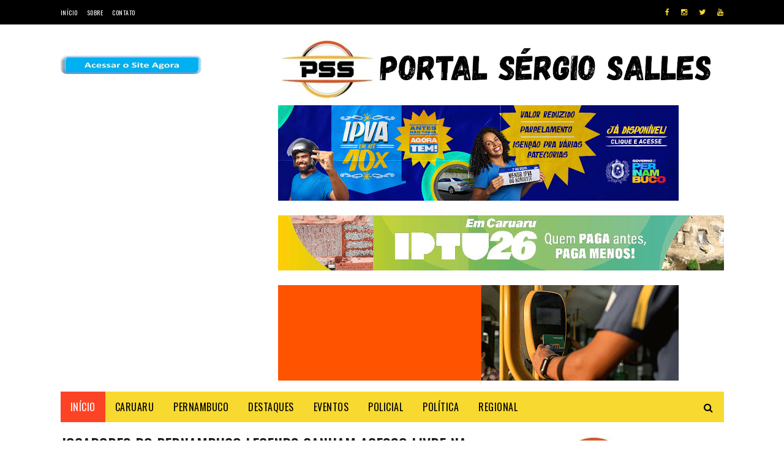

--- FILE ---
content_type: text/html; charset=utf-8
request_url: https://www.google.com/recaptcha/api2/aframe
body_size: 250
content:
<!DOCTYPE HTML><html><head><meta http-equiv="content-type" content="text/html; charset=UTF-8"></head><body><script nonce="py6BR1AoHVCUQVa_IF269A">/** Anti-fraud and anti-abuse applications only. See google.com/recaptcha */ try{var clients={'sodar':'https://pagead2.googlesyndication.com/pagead/sodar?'};window.addEventListener("message",function(a){try{if(a.source===window.parent){var b=JSON.parse(a.data);var c=clients[b['id']];if(c){var d=document.createElement('img');d.src=c+b['params']+'&rc='+(localStorage.getItem("rc::a")?sessionStorage.getItem("rc::b"):"");window.document.body.appendChild(d);sessionStorage.setItem("rc::e",parseInt(sessionStorage.getItem("rc::e")||0)+1);localStorage.setItem("rc::h",'1769396771255');}}}catch(b){}});window.parent.postMessage("_grecaptcha_ready", "*");}catch(b){}</script></body></html>

--- FILE ---
content_type: text/javascript; charset=UTF-8
request_url: https://www.blogdosergiosalles.com/feeds/posts/default?alt=json-in-script&max-results=3&callback=jQuery112207479736612235359_1769396767568&_=1769396767572
body_size: 3644
content:
// API callback
jQuery112207479736612235359_1769396767568({"version":"1.0","encoding":"UTF-8","feed":{"xmlns":"http://www.w3.org/2005/Atom","xmlns$openSearch":"http://a9.com/-/spec/opensearchrss/1.0/","xmlns$blogger":"http://schemas.google.com/blogger/2008","xmlns$georss":"http://www.georss.org/georss","xmlns$gd":"http://schemas.google.com/g/2005","xmlns$thr":"http://purl.org/syndication/thread/1.0","id":{"$t":"tag:blogger.com,1999:blog-7712717345063152569"},"updated":{"$t":"2026-01-25T20:56:59.999-03:00"},"category":[{"term":"Caruaru"},{"term":"Destaques"},{"term":"Regional"},{"term":"Policial"},{"term":"Política"},{"term":"Eventos"},{"term":"Futebol"},{"term":"Pernambuco"},{"term":"Cotidiano"},{"term":"Cultura"},{"term":"Empregos"},{"term":"Destaque"},{"term":"Esportes"},{"term":"Cotiadiano"},{"term":"Policia"},{"term":"Caruar"},{"term":"Polícia"},{"term":"C"},{"term":"Evento"},{"term":"Mundo"}],"title":{"type":"text","$t":"Blog do Sérgio Salles"},"subtitle":{"type":"html","$t":""},"link":[{"rel":"http://schemas.google.com/g/2005#feed","type":"application/atom+xml","href":"https:\/\/www.blogdosergiosalles.com\/feeds\/posts\/default"},{"rel":"self","type":"application/atom+xml","href":"https:\/\/www.blogger.com\/feeds\/7712717345063152569\/posts\/default?alt=json-in-script\u0026max-results=3"},{"rel":"alternate","type":"text/html","href":"https:\/\/www.blogdosergiosalles.com\/"},{"rel":"hub","href":"http://pubsubhubbub.appspot.com/"},{"rel":"next","type":"application/atom+xml","href":"https:\/\/www.blogger.com\/feeds\/7712717345063152569\/posts\/default?alt=json-in-script\u0026start-index=4\u0026max-results=3"}],"author":[{"name":{"$t":"Sérgio Salles"},"uri":{"$t":"http:\/\/www.blogger.com\/profile\/04240646419622048522"},"email":{"$t":"noreply@blogger.com"},"gd$image":{"rel":"http://schemas.google.com/g/2005#thumbnail","width":"32","height":"32","src":"\/\/blogger.googleusercontent.com\/img\/b\/R29vZ2xl\/AVvXsEhgprOzkcU9bAY59fXLV7N8-hetbsb8jsHh0saXlz4hSZu8bOhNY_UZ14j0VbpOfNK02wXz7VV4yIwYWXcaAVPQN0dIb-ZvGbVTO6h4Bc5sx2ke5EBivvxvxmBKXged\/s113\/16473788_1270051279741055_489289884747976342_n.jpg"}}],"generator":{"version":"7.00","uri":"http://www.blogger.com","$t":"Blogger"},"openSearch$totalResults":{"$t":"12651"},"openSearch$startIndex":{"$t":"1"},"openSearch$itemsPerPage":{"$t":"3"},"entry":[{"id":{"$t":"tag:blogger.com,1999:blog-7712717345063152569.post-4284410752540693614"},"published":{"$t":"2026-01-25T20:49:00.003-03:00"},"updated":{"$t":"2026-01-25T20:56:59.981-03:00"},"category":[{"scheme":"http://www.blogger.com/atom/ns#","term":"Destaques"}],"title":{"type":"text","$t":"Nautico atropela o Santa Cruz e se garante na semifinal do Campeonato Pernambucano "},"content":{"type":"html","$t":"\u003Cdiv class=\"separator\" style=\"clear: both; text-align: center;\"\u003E\u003Ca href=\"https:\/\/blogger.googleusercontent.com\/img\/b\/R29vZ2xl\/AVvXsEgW_VKecwRXTARAGbIhiBbmw0rwy0Dd-n-vgbA5A2CqwzQZcrEA2lLATHA2wulo3NhUesypMb2besuTe1QmZzNw-No8QTLOhF_jyniygb8ATSokOUNITwFjBPoh2xVeSCxEVEOZvDLOLirbs6Hw663CoBBiMhCEeZtQ9awQ63qMH2fATYEGN1u7oFnf9g\/s940\/tb4_212036.jpeg\" style=\"margin-left: 1em; margin-right: 1em;\"\u003E\u003Cspan style=\"color: black; font-family: arial; font-size: medium;\"\u003E\u003Cimg border=\"0\" data-original-height=\"450\" data-original-width=\"940\" height=\"191\" src=\"https:\/\/blogger.googleusercontent.com\/img\/b\/R29vZ2xl\/AVvXsEgW_VKecwRXTARAGbIhiBbmw0rwy0Dd-n-vgbA5A2CqwzQZcrEA2lLATHA2wulo3NhUesypMb2besuTe1QmZzNw-No8QTLOhF_jyniygb8ATSokOUNITwFjBPoh2xVeSCxEVEOZvDLOLirbs6Hw663CoBBiMhCEeZtQ9awQ63qMH2fATYEGN1u7oFnf9g\/w400-h191\/tb4_212036.jpeg\" width=\"400\" \/\u003E\u003C\/span\u003E\u003C\/a\u003E\u003C\/div\u003E\u003Cdiv\u003E\u003Cp dir=\"ltr\"\u003E\u003Cspan style=\"font-family: arial; font-size: medium;\"\u003EO Náutico venceu o Santa Cruz por 4 a 0 na noite deste domingo (25), na Arena de Pernambuco, pelo Campeonato Pernambucano 2026.\u0026nbsp;\u003C\/span\u003E\u003C\/p\u003E\n\u003Cp dir=\"ltr\"\u003E\u003Cspan style=\"font-family: arial; font-size: medium;\"\u003EOs gols do Clássico das Emoções foram marcados por Dodô, Vinícius (2x) e Júnior Todinho. Com o resultado, o Timbu garantiu antecipadamente uma das vagas de Pernambuco na Copa do Brasil 2027.\u003Cbr \/\u003E\u003C\/span\u003E\u003C\/p\u003E\n\u003Cp dir=\"ltr\"\u003E\u003Cspan style=\"font-family: arial; font-size: medium;\"\u003EAinda no primeiro tempo, Matheus Vinícius, do Santa, foi expulso. Na etapa final, o Náutico aproveitou a vantagem numérica e construiu a goleada. O Alvirrubro segue com 100% de aproveitamento e já está classificado para as semifinais.\u003C\/span\u003E\u003C\/p\u003E\n\u003Cp dir=\"ltr\"\u003E\u003Cspan style=\"font-family: arial; font-size: medium;\"\u003EO público total\u0026nbsp; da partida foi de 13.232 espectadores, para uma renda de R$ 388.740,00\u003Cbr \/\u003E\u003C\/span\u003E\u003C\/p\u003E\n\u003Cp dir=\"ltr\"\u003E\u003Cspan style=\"font-family: arial; font-size: medium;\"\u003EO Santa Cruz permanece em quarto lugar, com 7 pontos, e enfrenta o Jaguar na quarta-feira (28), às 16h, no Arruda. O Náutico encara o Retrô, no mesmo dia, às 20h, nos Aflitos.\u003Cbr \/\u003E\u003C\/span\u003E\u003C\/p\u003E\n\u003Cp dir=\"ltr\"\u003E\u003Cspan style=\"font-family: arial; font-size: medium;\"\u003EFoto: Rafael Melo\/FPF\u003C\/span\u003E\u003C\/p\u003E\u003C\/div\u003E"},"link":[{"rel":"edit","type":"application/atom+xml","href":"https:\/\/www.blogger.com\/feeds\/7712717345063152569\/posts\/default\/4284410752540693614"},{"rel":"self","type":"application/atom+xml","href":"https:\/\/www.blogger.com\/feeds\/7712717345063152569\/posts\/default\/4284410752540693614"},{"rel":"alternate","type":"text/html","href":"https:\/\/www.blogdosergiosalles.com\/2026\/01\/nautico-atropela-o-santa-cruz-e-se.html","title":"Nautico atropela o Santa Cruz e se garante na semifinal do Campeonato Pernambucano "}],"author":[{"name":{"$t":"Sérgio Salles"},"uri":{"$t":"http:\/\/www.blogger.com\/profile\/04240646419622048522"},"email":{"$t":"noreply@blogger.com"},"gd$image":{"rel":"http://schemas.google.com/g/2005#thumbnail","width":"32","height":"32","src":"\/\/blogger.googleusercontent.com\/img\/b\/R29vZ2xl\/AVvXsEhgprOzkcU9bAY59fXLV7N8-hetbsb8jsHh0saXlz4hSZu8bOhNY_UZ14j0VbpOfNK02wXz7VV4yIwYWXcaAVPQN0dIb-ZvGbVTO6h4Bc5sx2ke5EBivvxvxmBKXged\/s113\/16473788_1270051279741055_489289884747976342_n.jpg"}}],"media$thumbnail":{"xmlns$media":"http://search.yahoo.com/mrss/","url":"https:\/\/blogger.googleusercontent.com\/img\/b\/R29vZ2xl\/AVvXsEgW_VKecwRXTARAGbIhiBbmw0rwy0Dd-n-vgbA5A2CqwzQZcrEA2lLATHA2wulo3NhUesypMb2besuTe1QmZzNw-No8QTLOhF_jyniygb8ATSokOUNITwFjBPoh2xVeSCxEVEOZvDLOLirbs6Hw663CoBBiMhCEeZtQ9awQ63qMH2fATYEGN1u7oFnf9g\/s72-w400-h191-c\/tb4_212036.jpeg","height":"72","width":"72"}},{"id":{"$t":"tag:blogger.com,1999:blog-7712717345063152569.post-4503692805567416339"},"published":{"$t":"2026-01-25T20:43:00.005-03:00"},"updated":{"$t":"2026-01-25T20:44:18.520-03:00"},"category":[{"scheme":"http://www.blogger.com/atom/ns#","term":"Policial"}],"title":{"type":"text","$t":"Moto é tomada de assalto em Caruaru "},"content":{"type":"html","$t":"\u003Cdiv class=\"separator\" style=\"clear: both; text-align: center;\"\u003E\u003Ca href=\"https:\/\/blogger.googleusercontent.com\/img\/b\/R29vZ2xl\/AVvXsEhWO1Y53XAoZg4b3JnO9dhDAkz76VBfU4Ee0tFEFBEIsqDHG2sm7oDTOJ9oAELwUUkan3KgqriXJS6B_xtFdPPBDksfGJQfRmdy_S1LgF0unpVjEaZSg_bRys39_Xp09kKuVV_YEHtt1cW3LvHOSEKWc81t6ckW2Gz4-89hjgbZWBXn2jtx3dOrVO3IVg\/s1080\/Screenshot_2026-01-25-20-41-51-902-edit_com.instagram.android.jpg\" style=\"margin-left: 1em; margin-right: 1em;\"\u003E\u003Cspan style=\"color: black; font-family: arial; font-size: medium;\"\u003E\u003Cimg border=\"0\" data-original-height=\"591\" data-original-width=\"1080\" height=\"219\" src=\"https:\/\/blogger.googleusercontent.com\/img\/b\/R29vZ2xl\/AVvXsEhWO1Y53XAoZg4b3JnO9dhDAkz76VBfU4Ee0tFEFBEIsqDHG2sm7oDTOJ9oAELwUUkan3KgqriXJS6B_xtFdPPBDksfGJQfRmdy_S1LgF0unpVjEaZSg_bRys39_Xp09kKuVV_YEHtt1cW3LvHOSEKWc81t6ckW2Gz4-89hjgbZWBXn2jtx3dOrVO3IVg\/w400-h219\/Screenshot_2026-01-25-20-41-51-902-edit_com.instagram.android.jpg\" width=\"400\" \/\u003E\u003C\/span\u003E\u003C\/a\u003E\u003C\/div\u003E\u003Cspan style=\"font-family: arial; font-size: medium;\"\u003E\u003Cbr \/\u003E\u003C\/span\u003E\u003Cdiv\u003E\u003Cdiv\u003E\u003Cspan style=\"font-family: arial; font-size: medium;\"\u003EUma motocicleta foi tomada de assalto na tarde deste domingo, na Rua Esdras Farias, no bairro do Salgado, em Caruaru.\u003C\/span\u003E\u003C\/div\u003E\u003Cdiv\u003E\u003Cspan style=\"font-family: arial; font-size: medium;\"\u003E\u003Cbr \/\u003E\u003C\/span\u003E\u003C\/div\u003E\u003Cdiv\u003E\u003Cspan style=\"font-family: arial; font-size: medium;\"\u003EImagens de vídeo mostram dois suspeitos abordando a condutora e levando o veículo. A vítima ainda tentou impedir a ação criminosa, mas não obteve êxito.\u003C\/span\u003E\u003C\/div\u003E\u003Cdiv\u003E\u003Cspan style=\"font-family: arial; font-size: medium;\"\u003E\u003Cbr \/\u003E\u003C\/span\u003E\u003C\/div\u003E\u003Cdiv\u003E\u003Cspan style=\"font-family: arial; font-size: medium;\"\u003ESegundo informações, a Polícia Militar conseguiu recuperar a motocicleta e prendeu um dos envolvidos no assalto.\u0026nbsp;\u003C\/span\u003E\u003C\/div\u003E\u003Cdiv\u003E\u003Cspan style=\"font-family: arial; font-size: medium;\"\u003E\u003Cbr \/\u003E\u003C\/span\u003E\u003C\/div\u003E\u003Cdiv\u003E\u003Cspan style=\"font-family: arial; font-size: medium;\"\u003EO caso foi encaminhado para a delegacia, onde serão adotadas as medidas cabíveis.\u003C\/span\u003E\u003C\/div\u003E\u003C\/div\u003E\u003Cdiv\u003E\u003Cspan style=\"font-family: arial; font-size: medium;\"\u003E\u003Cbr \/\u003E\u003C\/span\u003E\u003C\/div\u003E\u003Cdiv\u003E\u003Cspan style=\"font-family: arial; font-size: medium;\"\u003EConfira o vídeo:\u003C\/span\u003E\u003C\/div\u003E\u003Cdiv\u003E\u003Cspan style=\"font-family: arial; font-size: medium;\"\u003E\u003Cbr \/\u003E\u003C\/span\u003E\u003C\/div\u003E\u003Cdiv\u003E\u003Cdiv class=\"separator\" style=\"clear: both; text-align: center;\"\u003E\u003Ciframe allowfullscreen='allowfullscreen' webkitallowfullscreen='webkitallowfullscreen' mozallowfullscreen='mozallowfullscreen' width='320' height='266' src='https:\/\/www.blogger.com\/video.g?token=AD6v5dyzCDbFxF2hJXxbmYX_4tHPzYP6Y2_shQx2gBKfHmh1AVZxJNvlSDY3pE1oLqOfzlRB4p4qoniI9dYHmNHDMg' class='b-hbp-video b-uploaded' frameborder='0'\u003E\u003C\/iframe\u003E\u003C\/div\u003E\u003C\/div\u003E"},"link":[{"rel":"edit","type":"application/atom+xml","href":"https:\/\/www.blogger.com\/feeds\/7712717345063152569\/posts\/default\/4503692805567416339"},{"rel":"self","type":"application/atom+xml","href":"https:\/\/www.blogger.com\/feeds\/7712717345063152569\/posts\/default\/4503692805567416339"},{"rel":"alternate","type":"text/html","href":"https:\/\/www.blogdosergiosalles.com\/2026\/01\/moto-e-tomada-de-assalto-em-caruaru.html","title":"Moto é tomada de assalto em Caruaru "}],"author":[{"name":{"$t":"Sérgio Salles"},"uri":{"$t":"http:\/\/www.blogger.com\/profile\/04240646419622048522"},"email":{"$t":"noreply@blogger.com"},"gd$image":{"rel":"http://schemas.google.com/g/2005#thumbnail","width":"32","height":"32","src":"\/\/blogger.googleusercontent.com\/img\/b\/R29vZ2xl\/AVvXsEhgprOzkcU9bAY59fXLV7N8-hetbsb8jsHh0saXlz4hSZu8bOhNY_UZ14j0VbpOfNK02wXz7VV4yIwYWXcaAVPQN0dIb-ZvGbVTO6h4Bc5sx2ke5EBivvxvxmBKXged\/s113\/16473788_1270051279741055_489289884747976342_n.jpg"}}],"media$thumbnail":{"xmlns$media":"http://search.yahoo.com/mrss/","url":"https:\/\/blogger.googleusercontent.com\/img\/b\/R29vZ2xl\/AVvXsEhWO1Y53XAoZg4b3JnO9dhDAkz76VBfU4Ee0tFEFBEIsqDHG2sm7oDTOJ9oAELwUUkan3KgqriXJS6B_xtFdPPBDksfGJQfRmdy_S1LgF0unpVjEaZSg_bRys39_Xp09kKuVV_YEHtt1cW3LvHOSEKWc81t6ckW2Gz4-89hjgbZWBXn2jtx3dOrVO3IVg\/s72-w400-h219-c\/Screenshot_2026-01-25-20-41-51-902-edit_com.instagram.android.jpg","height":"72","width":"72"}},{"id":{"$t":"tag:blogger.com,1999:blog-7712717345063152569.post-7826923284666804736"},"published":{"$t":"2026-01-25T16:35:00.003-03:00"},"updated":{"$t":"2026-01-25T16:35:30.687-03:00"},"category":[{"scheme":"http://www.blogger.com/atom/ns#","term":"Policial"}],"title":{"type":"text","$t":"Denúncia pelo 153 da Guarda Municipal  evita furto de canos de abastecimento de água em Caruaru"},"content":{"type":"html","$t":"\u003Cdiv class=\"separator\" style=\"clear: both; text-align: center;\"\u003E\u003Ca href=\"https:\/\/blogger.googleusercontent.com\/img\/b\/R29vZ2xl\/AVvXsEiEJhEc7FghQwSMFwX4AkM1_-ABEduAaPwtnTCqK2VYqRERjDp_i1r3U9ziPnvyjeIo7dxjorQO3o2bcDFXaJG7ktwDg8shS6sTessbrqKmfyrPGewdc8lK-hgdV_RF9vxBwb8yDRwD4OKS-qLBZPi2B8d9_rUIEaTpMJRjpyC1lBONGiS2RgmuS2yJyg\/s4032\/IMG-20260125-WA0038.jpg\" imageanchor=\"1\" style=\"margin-left: 1em; margin-right: 1em;\"\u003E\u003Cspan style=\"color: black; font-family: arial; font-size: medium;\"\u003E\u003Cimg border=\"0\" data-original-height=\"2268\" data-original-width=\"4032\" height=\"225\" src=\"https:\/\/blogger.googleusercontent.com\/img\/b\/R29vZ2xl\/AVvXsEiEJhEc7FghQwSMFwX4AkM1_-ABEduAaPwtnTCqK2VYqRERjDp_i1r3U9ziPnvyjeIo7dxjorQO3o2bcDFXaJG7ktwDg8shS6sTessbrqKmfyrPGewdc8lK-hgdV_RF9vxBwb8yDRwD4OKS-qLBZPi2B8d9_rUIEaTpMJRjpyC1lBONGiS2RgmuS2yJyg\/w400-h225\/IMG-20260125-WA0038.jpg\" width=\"400\" \/\u003E\u003C\/span\u003E\u003C\/a\u003E\u003C\/div\u003E\u003Cdiv\u003E\u003Cdiv\u003E\u003Cspan style=\"font-family: arial; font-size: medium;\"\u003E\u003Cbr \/\u003E\u003C\/span\u003E\u003C\/div\u003E\u003Cdiv\u003E\u003Cspan style=\"font-family: arial; font-size: medium;\"\u003EUma denúncia feita pelo telefone 153 levou a Guarda Municipal a impedir o furto de canos pertencentes à Compesa, na manhã deste domingo (25), no bairro Salgado, em Caruaru.\u003C\/span\u003E\u003C\/div\u003E\u003Cdiv\u003E\u003Cspan style=\"font-family: arial; font-size: medium;\"\u003E\u003Cbr \/\u003E\u003C\/span\u003E\u003C\/div\u003E\u003Cdiv\u003E\u003Cspan style=\"font-family: arial; font-size: medium;\"\u003ENo local, as equipes encontraram um caminhão guindaste e pessoas prestes a remover o material, que já estava sendo preparado para transporte. A ação imediata evitou a retirada dos canos e levantou indícios de que a prática já teria ocorrido anteriormente no mesmo endereço.\u003C\/span\u003E\u003C\/div\u003E\u003Cdiv\u003E\u003Cspan style=\"font-family: arial; font-size: medium;\"\u003E\u003Cbr \/\u003E\u003C\/span\u003E\u003C\/div\u003E\u003Cdiv\u003E\u003Cspan style=\"font-family: arial; font-size: medium;\"\u003EOs envolvidos foram encaminhados à delegacia para as providências cabíveis. A ocorrência integra as ações da política municipal de segurança, que aposta na tecnologia, no patrulhamento preventivo e na participação popular.\u003C\/span\u003E\u003C\/div\u003E\u003Cdiv\u003E\u003Cspan style=\"font-family: arial; font-size: medium;\"\u003E\u003Cbr \/\u003E\u003C\/span\u003E\u003C\/div\u003E\u003Cdiv\u003E\u003Cspan style=\"font-family: arial; font-size: medium;\"\u003EA Secretaria de Segurança Municipal reforça que o telefone 153 funciona 24 horas por dia e é um instrumento fundamental para que a população contribua com a preservação do patrimônio público e a proteção dos serviços essenciais, fortalecendo a parceria entre comunidade e Guarda Municipal.\u003C\/span\u003E\u003C\/div\u003E\u003C\/div\u003E"},"link":[{"rel":"edit","type":"application/atom+xml","href":"https:\/\/www.blogger.com\/feeds\/7712717345063152569\/posts\/default\/7826923284666804736"},{"rel":"self","type":"application/atom+xml","href":"https:\/\/www.blogger.com\/feeds\/7712717345063152569\/posts\/default\/7826923284666804736"},{"rel":"alternate","type":"text/html","href":"https:\/\/www.blogdosergiosalles.com\/2026\/01\/denuncia-pelo-153-da-guarda-municipal.html","title":"Denúncia pelo 153 da Guarda Municipal  evita furto de canos de abastecimento de água em Caruaru"}],"author":[{"name":{"$t":"Sérgio Salles"},"uri":{"$t":"http:\/\/www.blogger.com\/profile\/04240646419622048522"},"email":{"$t":"noreply@blogger.com"},"gd$image":{"rel":"http://schemas.google.com/g/2005#thumbnail","width":"32","height":"32","src":"\/\/blogger.googleusercontent.com\/img\/b\/R29vZ2xl\/AVvXsEhgprOzkcU9bAY59fXLV7N8-hetbsb8jsHh0saXlz4hSZu8bOhNY_UZ14j0VbpOfNK02wXz7VV4yIwYWXcaAVPQN0dIb-ZvGbVTO6h4Bc5sx2ke5EBivvxvxmBKXged\/s113\/16473788_1270051279741055_489289884747976342_n.jpg"}}],"media$thumbnail":{"xmlns$media":"http://search.yahoo.com/mrss/","url":"https:\/\/blogger.googleusercontent.com\/img\/b\/R29vZ2xl\/AVvXsEiEJhEc7FghQwSMFwX4AkM1_-ABEduAaPwtnTCqK2VYqRERjDp_i1r3U9ziPnvyjeIo7dxjorQO3o2bcDFXaJG7ktwDg8shS6sTessbrqKmfyrPGewdc8lK-hgdV_RF9vxBwb8yDRwD4OKS-qLBZPi2B8d9_rUIEaTpMJRjpyC1lBONGiS2RgmuS2yJyg\/s72-w400-h225-c\/IMG-20260125-WA0038.jpg","height":"72","width":"72"}}]}});

--- FILE ---
content_type: text/javascript; charset=UTF-8
request_url: https://www.blogdosergiosalles.com/feeds/posts/default?alt=json-in-script&callback=jQuery112207479736612235359_1769396767566&_=1769396767567
body_size: 34013
content:
// API callback
jQuery112207479736612235359_1769396767566({"version":"1.0","encoding":"UTF-8","feed":{"xmlns":"http://www.w3.org/2005/Atom","xmlns$openSearch":"http://a9.com/-/spec/opensearchrss/1.0/","xmlns$blogger":"http://schemas.google.com/blogger/2008","xmlns$georss":"http://www.georss.org/georss","xmlns$gd":"http://schemas.google.com/g/2005","xmlns$thr":"http://purl.org/syndication/thread/1.0","id":{"$t":"tag:blogger.com,1999:blog-7712717345063152569"},"updated":{"$t":"2026-01-25T20:56:59.999-03:00"},"category":[{"term":"Caruaru"},{"term":"Destaques"},{"term":"Regional"},{"term":"Policial"},{"term":"Política"},{"term":"Eventos"},{"term":"Futebol"},{"term":"Pernambuco"},{"term":"Cotidiano"},{"term":"Cultura"},{"term":"Empregos"},{"term":"Destaque"},{"term":"Esportes"},{"term":"Cotiadiano"},{"term":"Policia"},{"term":"Caruar"},{"term":"Polícia"},{"term":"C"},{"term":"Evento"},{"term":"Mundo"}],"title":{"type":"text","$t":"Blog do Sérgio Salles"},"subtitle":{"type":"html","$t":""},"link":[{"rel":"http://schemas.google.com/g/2005#feed","type":"application/atom+xml","href":"https:\/\/www.blogdosergiosalles.com\/feeds\/posts\/default"},{"rel":"self","type":"application/atom+xml","href":"https:\/\/www.blogger.com\/feeds\/7712717345063152569\/posts\/default?alt=json-in-script"},{"rel":"alternate","type":"text/html","href":"https:\/\/www.blogdosergiosalles.com\/"},{"rel":"hub","href":"http://pubsubhubbub.appspot.com/"},{"rel":"next","type":"application/atom+xml","href":"https:\/\/www.blogger.com\/feeds\/7712717345063152569\/posts\/default?alt=json-in-script\u0026start-index=26\u0026max-results=25"}],"author":[{"name":{"$t":"Sérgio Salles"},"uri":{"$t":"http:\/\/www.blogger.com\/profile\/04240646419622048522"},"email":{"$t":"noreply@blogger.com"},"gd$image":{"rel":"http://schemas.google.com/g/2005#thumbnail","width":"32","height":"32","src":"\/\/blogger.googleusercontent.com\/img\/b\/R29vZ2xl\/AVvXsEhgprOzkcU9bAY59fXLV7N8-hetbsb8jsHh0saXlz4hSZu8bOhNY_UZ14j0VbpOfNK02wXz7VV4yIwYWXcaAVPQN0dIb-ZvGbVTO6h4Bc5sx2ke5EBivvxvxmBKXged\/s113\/16473788_1270051279741055_489289884747976342_n.jpg"}}],"generator":{"version":"7.00","uri":"http://www.blogger.com","$t":"Blogger"},"openSearch$totalResults":{"$t":"12651"},"openSearch$startIndex":{"$t":"1"},"openSearch$itemsPerPage":{"$t":"25"},"entry":[{"id":{"$t":"tag:blogger.com,1999:blog-7712717345063152569.post-4284410752540693614"},"published":{"$t":"2026-01-25T20:49:00.003-03:00"},"updated":{"$t":"2026-01-25T20:56:59.981-03:00"},"category":[{"scheme":"http://www.blogger.com/atom/ns#","term":"Destaques"}],"title":{"type":"text","$t":"Nautico atropela o Santa Cruz e se garante na semifinal do Campeonato Pernambucano "},"content":{"type":"html","$t":"\u003Cdiv class=\"separator\" style=\"clear: both; text-align: center;\"\u003E\u003Ca href=\"https:\/\/blogger.googleusercontent.com\/img\/b\/R29vZ2xl\/AVvXsEgW_VKecwRXTARAGbIhiBbmw0rwy0Dd-n-vgbA5A2CqwzQZcrEA2lLATHA2wulo3NhUesypMb2besuTe1QmZzNw-No8QTLOhF_jyniygb8ATSokOUNITwFjBPoh2xVeSCxEVEOZvDLOLirbs6Hw663CoBBiMhCEeZtQ9awQ63qMH2fATYEGN1u7oFnf9g\/s940\/tb4_212036.jpeg\" style=\"margin-left: 1em; margin-right: 1em;\"\u003E\u003Cspan style=\"color: black; font-family: arial; font-size: medium;\"\u003E\u003Cimg border=\"0\" data-original-height=\"450\" data-original-width=\"940\" height=\"191\" src=\"https:\/\/blogger.googleusercontent.com\/img\/b\/R29vZ2xl\/AVvXsEgW_VKecwRXTARAGbIhiBbmw0rwy0Dd-n-vgbA5A2CqwzQZcrEA2lLATHA2wulo3NhUesypMb2besuTe1QmZzNw-No8QTLOhF_jyniygb8ATSokOUNITwFjBPoh2xVeSCxEVEOZvDLOLirbs6Hw663CoBBiMhCEeZtQ9awQ63qMH2fATYEGN1u7oFnf9g\/w400-h191\/tb4_212036.jpeg\" width=\"400\" \/\u003E\u003C\/span\u003E\u003C\/a\u003E\u003C\/div\u003E\u003Cdiv\u003E\u003Cp dir=\"ltr\"\u003E\u003Cspan style=\"font-family: arial; font-size: medium;\"\u003EO Náutico venceu o Santa Cruz por 4 a 0 na noite deste domingo (25), na Arena de Pernambuco, pelo Campeonato Pernambucano 2026.\u0026nbsp;\u003C\/span\u003E\u003C\/p\u003E\n\u003Cp dir=\"ltr\"\u003E\u003Cspan style=\"font-family: arial; font-size: medium;\"\u003EOs gols do Clássico das Emoções foram marcados por Dodô, Vinícius (2x) e Júnior Todinho. Com o resultado, o Timbu garantiu antecipadamente uma das vagas de Pernambuco na Copa do Brasil 2027.\u003Cbr \/\u003E\u003C\/span\u003E\u003C\/p\u003E\n\u003Cp dir=\"ltr\"\u003E\u003Cspan style=\"font-family: arial; font-size: medium;\"\u003EAinda no primeiro tempo, Matheus Vinícius, do Santa, foi expulso. Na etapa final, o Náutico aproveitou a vantagem numérica e construiu a goleada. O Alvirrubro segue com 100% de aproveitamento e já está classificado para as semifinais.\u003C\/span\u003E\u003C\/p\u003E\n\u003Cp dir=\"ltr\"\u003E\u003Cspan style=\"font-family: arial; font-size: medium;\"\u003EO público total\u0026nbsp; da partida foi de 13.232 espectadores, para uma renda de R$ 388.740,00\u003Cbr \/\u003E\u003C\/span\u003E\u003C\/p\u003E\n\u003Cp dir=\"ltr\"\u003E\u003Cspan style=\"font-family: arial; font-size: medium;\"\u003EO Santa Cruz permanece em quarto lugar, com 7 pontos, e enfrenta o Jaguar na quarta-feira (28), às 16h, no Arruda. O Náutico encara o Retrô, no mesmo dia, às 20h, nos Aflitos.\u003Cbr \/\u003E\u003C\/span\u003E\u003C\/p\u003E\n\u003Cp dir=\"ltr\"\u003E\u003Cspan style=\"font-family: arial; font-size: medium;\"\u003EFoto: Rafael Melo\/FPF\u003C\/span\u003E\u003C\/p\u003E\u003C\/div\u003E"},"link":[{"rel":"edit","type":"application/atom+xml","href":"https:\/\/www.blogger.com\/feeds\/7712717345063152569\/posts\/default\/4284410752540693614"},{"rel":"self","type":"application/atom+xml","href":"https:\/\/www.blogger.com\/feeds\/7712717345063152569\/posts\/default\/4284410752540693614"},{"rel":"alternate","type":"text/html","href":"https:\/\/www.blogdosergiosalles.com\/2026\/01\/nautico-atropela-o-santa-cruz-e-se.html","title":"Nautico atropela o Santa Cruz e se garante na semifinal do Campeonato Pernambucano "}],"author":[{"name":{"$t":"Sérgio Salles"},"uri":{"$t":"http:\/\/www.blogger.com\/profile\/04240646419622048522"},"email":{"$t":"noreply@blogger.com"},"gd$image":{"rel":"http://schemas.google.com/g/2005#thumbnail","width":"32","height":"32","src":"\/\/blogger.googleusercontent.com\/img\/b\/R29vZ2xl\/AVvXsEhgprOzkcU9bAY59fXLV7N8-hetbsb8jsHh0saXlz4hSZu8bOhNY_UZ14j0VbpOfNK02wXz7VV4yIwYWXcaAVPQN0dIb-ZvGbVTO6h4Bc5sx2ke5EBivvxvxmBKXged\/s113\/16473788_1270051279741055_489289884747976342_n.jpg"}}],"media$thumbnail":{"xmlns$media":"http://search.yahoo.com/mrss/","url":"https:\/\/blogger.googleusercontent.com\/img\/b\/R29vZ2xl\/AVvXsEgW_VKecwRXTARAGbIhiBbmw0rwy0Dd-n-vgbA5A2CqwzQZcrEA2lLATHA2wulo3NhUesypMb2besuTe1QmZzNw-No8QTLOhF_jyniygb8ATSokOUNITwFjBPoh2xVeSCxEVEOZvDLOLirbs6Hw663CoBBiMhCEeZtQ9awQ63qMH2fATYEGN1u7oFnf9g\/s72-w400-h191-c\/tb4_212036.jpeg","height":"72","width":"72"}},{"id":{"$t":"tag:blogger.com,1999:blog-7712717345063152569.post-4503692805567416339"},"published":{"$t":"2026-01-25T20:43:00.005-03:00"},"updated":{"$t":"2026-01-25T20:44:18.520-03:00"},"category":[{"scheme":"http://www.blogger.com/atom/ns#","term":"Policial"}],"title":{"type":"text","$t":"Moto é tomada de assalto em Caruaru "},"content":{"type":"html","$t":"\u003Cdiv class=\"separator\" style=\"clear: both; text-align: center;\"\u003E\u003Ca href=\"https:\/\/blogger.googleusercontent.com\/img\/b\/R29vZ2xl\/AVvXsEhWO1Y53XAoZg4b3JnO9dhDAkz76VBfU4Ee0tFEFBEIsqDHG2sm7oDTOJ9oAELwUUkan3KgqriXJS6B_xtFdPPBDksfGJQfRmdy_S1LgF0unpVjEaZSg_bRys39_Xp09kKuVV_YEHtt1cW3LvHOSEKWc81t6ckW2Gz4-89hjgbZWBXn2jtx3dOrVO3IVg\/s1080\/Screenshot_2026-01-25-20-41-51-902-edit_com.instagram.android.jpg\" style=\"margin-left: 1em; margin-right: 1em;\"\u003E\u003Cspan style=\"color: black; font-family: arial; font-size: medium;\"\u003E\u003Cimg border=\"0\" data-original-height=\"591\" data-original-width=\"1080\" height=\"219\" src=\"https:\/\/blogger.googleusercontent.com\/img\/b\/R29vZ2xl\/AVvXsEhWO1Y53XAoZg4b3JnO9dhDAkz76VBfU4Ee0tFEFBEIsqDHG2sm7oDTOJ9oAELwUUkan3KgqriXJS6B_xtFdPPBDksfGJQfRmdy_S1LgF0unpVjEaZSg_bRys39_Xp09kKuVV_YEHtt1cW3LvHOSEKWc81t6ckW2Gz4-89hjgbZWBXn2jtx3dOrVO3IVg\/w400-h219\/Screenshot_2026-01-25-20-41-51-902-edit_com.instagram.android.jpg\" width=\"400\" \/\u003E\u003C\/span\u003E\u003C\/a\u003E\u003C\/div\u003E\u003Cspan style=\"font-family: arial; font-size: medium;\"\u003E\u003Cbr \/\u003E\u003C\/span\u003E\u003Cdiv\u003E\u003Cdiv\u003E\u003Cspan style=\"font-family: arial; font-size: medium;\"\u003EUma motocicleta foi tomada de assalto na tarde deste domingo, na Rua Esdras Farias, no bairro do Salgado, em Caruaru.\u003C\/span\u003E\u003C\/div\u003E\u003Cdiv\u003E\u003Cspan style=\"font-family: arial; font-size: medium;\"\u003E\u003Cbr \/\u003E\u003C\/span\u003E\u003C\/div\u003E\u003Cdiv\u003E\u003Cspan style=\"font-family: arial; font-size: medium;\"\u003EImagens de vídeo mostram dois suspeitos abordando a condutora e levando o veículo. A vítima ainda tentou impedir a ação criminosa, mas não obteve êxito.\u003C\/span\u003E\u003C\/div\u003E\u003Cdiv\u003E\u003Cspan style=\"font-family: arial; font-size: medium;\"\u003E\u003Cbr \/\u003E\u003C\/span\u003E\u003C\/div\u003E\u003Cdiv\u003E\u003Cspan style=\"font-family: arial; font-size: medium;\"\u003ESegundo informações, a Polícia Militar conseguiu recuperar a motocicleta e prendeu um dos envolvidos no assalto.\u0026nbsp;\u003C\/span\u003E\u003C\/div\u003E\u003Cdiv\u003E\u003Cspan style=\"font-family: arial; font-size: medium;\"\u003E\u003Cbr \/\u003E\u003C\/span\u003E\u003C\/div\u003E\u003Cdiv\u003E\u003Cspan style=\"font-family: arial; font-size: medium;\"\u003EO caso foi encaminhado para a delegacia, onde serão adotadas as medidas cabíveis.\u003C\/span\u003E\u003C\/div\u003E\u003C\/div\u003E\u003Cdiv\u003E\u003Cspan style=\"font-family: arial; font-size: medium;\"\u003E\u003Cbr \/\u003E\u003C\/span\u003E\u003C\/div\u003E\u003Cdiv\u003E\u003Cspan style=\"font-family: arial; font-size: medium;\"\u003EConfira o vídeo:\u003C\/span\u003E\u003C\/div\u003E\u003Cdiv\u003E\u003Cspan style=\"font-family: arial; font-size: medium;\"\u003E\u003Cbr \/\u003E\u003C\/span\u003E\u003C\/div\u003E\u003Cdiv\u003E\u003Cdiv class=\"separator\" style=\"clear: both; text-align: center;\"\u003E\u003Ciframe allowfullscreen='allowfullscreen' webkitallowfullscreen='webkitallowfullscreen' mozallowfullscreen='mozallowfullscreen' width='320' height='266' src='https:\/\/www.blogger.com\/video.g?token=AD6v5dw9poCUMGhM7oINv8wo29bOvuP3ZvcaoFjn9OIr40ptacFa1ZavRaOMs1sauvOaqx3St3QhJfO420Wk77L3sQ' class='b-hbp-video b-uploaded' frameborder='0'\u003E\u003C\/iframe\u003E\u003C\/div\u003E\u003C\/div\u003E"},"link":[{"rel":"edit","type":"application/atom+xml","href":"https:\/\/www.blogger.com\/feeds\/7712717345063152569\/posts\/default\/4503692805567416339"},{"rel":"self","type":"application/atom+xml","href":"https:\/\/www.blogger.com\/feeds\/7712717345063152569\/posts\/default\/4503692805567416339"},{"rel":"alternate","type":"text/html","href":"https:\/\/www.blogdosergiosalles.com\/2026\/01\/moto-e-tomada-de-assalto-em-caruaru.html","title":"Moto é tomada de assalto em Caruaru "}],"author":[{"name":{"$t":"Sérgio Salles"},"uri":{"$t":"http:\/\/www.blogger.com\/profile\/04240646419622048522"},"email":{"$t":"noreply@blogger.com"},"gd$image":{"rel":"http://schemas.google.com/g/2005#thumbnail","width":"32","height":"32","src":"\/\/blogger.googleusercontent.com\/img\/b\/R29vZ2xl\/AVvXsEhgprOzkcU9bAY59fXLV7N8-hetbsb8jsHh0saXlz4hSZu8bOhNY_UZ14j0VbpOfNK02wXz7VV4yIwYWXcaAVPQN0dIb-ZvGbVTO6h4Bc5sx2ke5EBivvxvxmBKXged\/s113\/16473788_1270051279741055_489289884747976342_n.jpg"}}],"media$thumbnail":{"xmlns$media":"http://search.yahoo.com/mrss/","url":"https:\/\/blogger.googleusercontent.com\/img\/b\/R29vZ2xl\/AVvXsEhWO1Y53XAoZg4b3JnO9dhDAkz76VBfU4Ee0tFEFBEIsqDHG2sm7oDTOJ9oAELwUUkan3KgqriXJS6B_xtFdPPBDksfGJQfRmdy_S1LgF0unpVjEaZSg_bRys39_Xp09kKuVV_YEHtt1cW3LvHOSEKWc81t6ckW2Gz4-89hjgbZWBXn2jtx3dOrVO3IVg\/s72-w400-h219-c\/Screenshot_2026-01-25-20-41-51-902-edit_com.instagram.android.jpg","height":"72","width":"72"}},{"id":{"$t":"tag:blogger.com,1999:blog-7712717345063152569.post-7826923284666804736"},"published":{"$t":"2026-01-25T16:35:00.003-03:00"},"updated":{"$t":"2026-01-25T16:35:30.687-03:00"},"category":[{"scheme":"http://www.blogger.com/atom/ns#","term":"Policial"}],"title":{"type":"text","$t":"Denúncia pelo 153 da Guarda Municipal  evita furto de canos de abastecimento de água em Caruaru"},"content":{"type":"html","$t":"\u003Cdiv class=\"separator\" style=\"clear: both; text-align: center;\"\u003E\u003Ca href=\"https:\/\/blogger.googleusercontent.com\/img\/b\/R29vZ2xl\/AVvXsEiEJhEc7FghQwSMFwX4AkM1_-ABEduAaPwtnTCqK2VYqRERjDp_i1r3U9ziPnvyjeIo7dxjorQO3o2bcDFXaJG7ktwDg8shS6sTessbrqKmfyrPGewdc8lK-hgdV_RF9vxBwb8yDRwD4OKS-qLBZPi2B8d9_rUIEaTpMJRjpyC1lBONGiS2RgmuS2yJyg\/s4032\/IMG-20260125-WA0038.jpg\" imageanchor=\"1\" style=\"margin-left: 1em; margin-right: 1em;\"\u003E\u003Cspan style=\"color: black; font-family: arial; font-size: medium;\"\u003E\u003Cimg border=\"0\" data-original-height=\"2268\" data-original-width=\"4032\" height=\"225\" src=\"https:\/\/blogger.googleusercontent.com\/img\/b\/R29vZ2xl\/AVvXsEiEJhEc7FghQwSMFwX4AkM1_-ABEduAaPwtnTCqK2VYqRERjDp_i1r3U9ziPnvyjeIo7dxjorQO3o2bcDFXaJG7ktwDg8shS6sTessbrqKmfyrPGewdc8lK-hgdV_RF9vxBwb8yDRwD4OKS-qLBZPi2B8d9_rUIEaTpMJRjpyC1lBONGiS2RgmuS2yJyg\/w400-h225\/IMG-20260125-WA0038.jpg\" width=\"400\" \/\u003E\u003C\/span\u003E\u003C\/a\u003E\u003C\/div\u003E\u003Cdiv\u003E\u003Cdiv\u003E\u003Cspan style=\"font-family: arial; font-size: medium;\"\u003E\u003Cbr \/\u003E\u003C\/span\u003E\u003C\/div\u003E\u003Cdiv\u003E\u003Cspan style=\"font-family: arial; font-size: medium;\"\u003EUma denúncia feita pelo telefone 153 levou a Guarda Municipal a impedir o furto de canos pertencentes à Compesa, na manhã deste domingo (25), no bairro Salgado, em Caruaru.\u003C\/span\u003E\u003C\/div\u003E\u003Cdiv\u003E\u003Cspan style=\"font-family: arial; font-size: medium;\"\u003E\u003Cbr \/\u003E\u003C\/span\u003E\u003C\/div\u003E\u003Cdiv\u003E\u003Cspan style=\"font-family: arial; font-size: medium;\"\u003ENo local, as equipes encontraram um caminhão guindaste e pessoas prestes a remover o material, que já estava sendo preparado para transporte. A ação imediata evitou a retirada dos canos e levantou indícios de que a prática já teria ocorrido anteriormente no mesmo endereço.\u003C\/span\u003E\u003C\/div\u003E\u003Cdiv\u003E\u003Cspan style=\"font-family: arial; font-size: medium;\"\u003E\u003Cbr \/\u003E\u003C\/span\u003E\u003C\/div\u003E\u003Cdiv\u003E\u003Cspan style=\"font-family: arial; font-size: medium;\"\u003EOs envolvidos foram encaminhados à delegacia para as providências cabíveis. A ocorrência integra as ações da política municipal de segurança, que aposta na tecnologia, no patrulhamento preventivo e na participação popular.\u003C\/span\u003E\u003C\/div\u003E\u003Cdiv\u003E\u003Cspan style=\"font-family: arial; font-size: medium;\"\u003E\u003Cbr \/\u003E\u003C\/span\u003E\u003C\/div\u003E\u003Cdiv\u003E\u003Cspan style=\"font-family: arial; font-size: medium;\"\u003EA Secretaria de Segurança Municipal reforça que o telefone 153 funciona 24 horas por dia e é um instrumento fundamental para que a população contribua com a preservação do patrimônio público e a proteção dos serviços essenciais, fortalecendo a parceria entre comunidade e Guarda Municipal.\u003C\/span\u003E\u003C\/div\u003E\u003C\/div\u003E"},"link":[{"rel":"edit","type":"application/atom+xml","href":"https:\/\/www.blogger.com\/feeds\/7712717345063152569\/posts\/default\/7826923284666804736"},{"rel":"self","type":"application/atom+xml","href":"https:\/\/www.blogger.com\/feeds\/7712717345063152569\/posts\/default\/7826923284666804736"},{"rel":"alternate","type":"text/html","href":"https:\/\/www.blogdosergiosalles.com\/2026\/01\/denuncia-pelo-153-da-guarda-municipal.html","title":"Denúncia pelo 153 da Guarda Municipal  evita furto de canos de abastecimento de água em Caruaru"}],"author":[{"name":{"$t":"Sérgio Salles"},"uri":{"$t":"http:\/\/www.blogger.com\/profile\/04240646419622048522"},"email":{"$t":"noreply@blogger.com"},"gd$image":{"rel":"http://schemas.google.com/g/2005#thumbnail","width":"32","height":"32","src":"\/\/blogger.googleusercontent.com\/img\/b\/R29vZ2xl\/AVvXsEhgprOzkcU9bAY59fXLV7N8-hetbsb8jsHh0saXlz4hSZu8bOhNY_UZ14j0VbpOfNK02wXz7VV4yIwYWXcaAVPQN0dIb-ZvGbVTO6h4Bc5sx2ke5EBivvxvxmBKXged\/s113\/16473788_1270051279741055_489289884747976342_n.jpg"}}],"media$thumbnail":{"xmlns$media":"http://search.yahoo.com/mrss/","url":"https:\/\/blogger.googleusercontent.com\/img\/b\/R29vZ2xl\/AVvXsEiEJhEc7FghQwSMFwX4AkM1_-ABEduAaPwtnTCqK2VYqRERjDp_i1r3U9ziPnvyjeIo7dxjorQO3o2bcDFXaJG7ktwDg8shS6sTessbrqKmfyrPGewdc8lK-hgdV_RF9vxBwb8yDRwD4OKS-qLBZPi2B8d9_rUIEaTpMJRjpyC1lBONGiS2RgmuS2yJyg\/s72-w400-h225-c\/IMG-20260125-WA0038.jpg","height":"72","width":"72"}},{"id":{"$t":"tag:blogger.com,1999:blog-7712717345063152569.post-3372496101535969698"},"published":{"$t":"2026-01-24T20:17:00.001-03:00"},"updated":{"$t":"2026-01-24T20:18:40.976-03:00"},"category":[{"scheme":"http://www.blogger.com/atom/ns#","term":"Destaques"}],"title":{"type":"text","$t":"Sport vence Vitória e segue no G2 do Pernambucano"},"content":{"type":"html","$t":"\u003Cdiv class=\"separator\" style=\"clear: both; text-align: center;\"\u003E\u003Ca href=\"https:\/\/blogger.googleusercontent.com\/img\/b\/R29vZ2xl\/AVvXsEjyOKyYjDmWWmMxy7-R02tpS-SD7QvhhhYXIK4UgtzUyKwj8aRozEOJC3OAtjUfSeIWKxzRy1ryUKc1C_MgyfBDLC4_ygVU0sYUaIrQ-51LSw7UPrtJIfVqnDJBq7O6S9EBqPiQhuJ249uouOMqFEQj_P42fLORrZKwmsSd9cbF6laeLBMyWD5T0YJDxA\/s940\/tb4_212033.jpeg\" imageanchor=\"1\" style=\"margin-left: 1em; margin-right: 1em;\"\u003E\u003Cspan style=\"color: black; font-family: arial; font-size: medium;\"\u003E\u003Cimg border=\"0\" data-original-height=\"451\" data-original-width=\"940\" height=\"193\" src=\"https:\/\/blogger.googleusercontent.com\/img\/b\/R29vZ2xl\/AVvXsEjyOKyYjDmWWmMxy7-R02tpS-SD7QvhhhYXIK4UgtzUyKwj8aRozEOJC3OAtjUfSeIWKxzRy1ryUKc1C_MgyfBDLC4_ygVU0sYUaIrQ-51LSw7UPrtJIfVqnDJBq7O6S9EBqPiQhuJ249uouOMqFEQj_P42fLORrZKwmsSd9cbF6laeLBMyWD5T0YJDxA\/w400-h193\/tb4_212033.jpeg\" width=\"400\" \/\u003E\u003C\/span\u003E\u003C\/a\u003E\u003C\/div\u003E\u003Cp\u003E\u003Cspan style=\"font-family: arial; font-size: medium;\"\u003EO Sport venceu o Vitória das Tabocas por 3 a 0, neste sábado (24), na Ilha do Retiro, pelo Campeonato Pernambucano da Série A1.\u003C\/span\u003E\u003C\/p\u003E\u003Cp\u003E\u003Cspan style=\"font-family: arial; font-size: medium;\"\u003EOs gols foram marcados por Gustavo Coutinho, Léo Gaúcho (contra) e Marcelo Ajul.\u0026nbsp;\u003C\/span\u003E\u003C\/p\u003E\u003Cp\u003E\u003Cspan style=\"font-family: arial; font-size: medium;\"\u003EO público total\u0026nbsp; da partida foi de 6.748 espectadores para uma renda de R$ 193.625,00\u003C\/span\u003E\u003C\/p\u003E\u003Cp\u003E\u003Cspan style=\"font-family: arial; font-size: medium;\"\u003ECom o resultado, o Leão chegou aos 10 pontos e se aproximou do líder Náutico. O Vitória segue na oitava posição, com um ponto.\u003C\/span\u003E\u003C\/p\u003E\u003Cp\u003E\u003Cspan style=\"font-family: arial; font-size: medium;\"\u003EFoto: Rafael Melo\/FPF\u0026nbsp;\u003C\/span\u003E\u003C\/p\u003E"},"link":[{"rel":"edit","type":"application/atom+xml","href":"https:\/\/www.blogger.com\/feeds\/7712717345063152569\/posts\/default\/3372496101535969698"},{"rel":"self","type":"application/atom+xml","href":"https:\/\/www.blogger.com\/feeds\/7712717345063152569\/posts\/default\/3372496101535969698"},{"rel":"alternate","type":"text/html","href":"https:\/\/www.blogdosergiosalles.com\/2026\/01\/sport-vence-vitoria-e-segue-no-g2-do.html","title":"Sport vence Vitória e segue no G2 do Pernambucano"}],"author":[{"name":{"$t":"Sérgio Salles"},"uri":{"$t":"http:\/\/www.blogger.com\/profile\/04240646419622048522"},"email":{"$t":"noreply@blogger.com"},"gd$image":{"rel":"http://schemas.google.com/g/2005#thumbnail","width":"32","height":"32","src":"\/\/blogger.googleusercontent.com\/img\/b\/R29vZ2xl\/AVvXsEhgprOzkcU9bAY59fXLV7N8-hetbsb8jsHh0saXlz4hSZu8bOhNY_UZ14j0VbpOfNK02wXz7VV4yIwYWXcaAVPQN0dIb-ZvGbVTO6h4Bc5sx2ke5EBivvxvxmBKXged\/s113\/16473788_1270051279741055_489289884747976342_n.jpg"}}],"media$thumbnail":{"xmlns$media":"http://search.yahoo.com/mrss/","url":"https:\/\/blogger.googleusercontent.com\/img\/b\/R29vZ2xl\/AVvXsEjyOKyYjDmWWmMxy7-R02tpS-SD7QvhhhYXIK4UgtzUyKwj8aRozEOJC3OAtjUfSeIWKxzRy1ryUKc1C_MgyfBDLC4_ygVU0sYUaIrQ-51LSw7UPrtJIfVqnDJBq7O6S9EBqPiQhuJ249uouOMqFEQj_P42fLORrZKwmsSd9cbF6laeLBMyWD5T0YJDxA\/s72-w400-h193-c\/tb4_212033.jpeg","height":"72","width":"72"}},{"id":{"$t":"tag:blogger.com,1999:blog-7712717345063152569.post-8652860705346503124"},"published":{"$t":"2026-01-24T19:23:00.005-03:00"},"updated":{"$t":"2026-01-24T19:23:35.610-03:00"},"category":[{"scheme":"http://www.blogger.com/atom/ns#","term":"Policial"}],"title":{"type":"text","$t":" Homem é flagrado furtando em loja no centro de Caruaru"},"content":{"type":"html","$t":"\u003Cdiv class=\"separator\" style=\"clear: both; text-align: center;\"\u003E\u003Ca href=\"https:\/\/blogger.googleusercontent.com\/img\/b\/R29vZ2xl\/AVvXsEhP4JkYwvS-eqDpf933CnEdmq4f_xpBqow3SNEG2S0RqM4VTI-3X7KJPIZES4dcPkAilzxaX7z5yBNBVx2zeTPJbAxY_8lzkwXWTlx5wdozSUgAxkcPRJa4nuJEsSwz7dk604Ki08YtfK4B3-lL9govSl0FRB-l1LgG1cZ9kIypFm1vuAEHv7VAV3LZNA\/s1218\/Screenshot_2026-01-24-19-22-20-070-edit_com.whatsapp.jpg\" imageanchor=\"1\" style=\"margin-left: 1em; margin-right: 1em;\"\u003E\u003Cimg border=\"0\" data-original-height=\"1218\" data-original-width=\"1080\" height=\"400\" src=\"https:\/\/blogger.googleusercontent.com\/img\/b\/R29vZ2xl\/AVvXsEhP4JkYwvS-eqDpf933CnEdmq4f_xpBqow3SNEG2S0RqM4VTI-3X7KJPIZES4dcPkAilzxaX7z5yBNBVx2zeTPJbAxY_8lzkwXWTlx5wdozSUgAxkcPRJa4nuJEsSwz7dk604Ki08YtfK4B3-lL9govSl0FRB-l1LgG1cZ9kIypFm1vuAEHv7VAV3LZNA\/w355-h400\/Screenshot_2026-01-24-19-22-20-070-edit_com.whatsapp.jpg\" width=\"355\" \/\u003E\u003C\/a\u003E\u003C\/div\u003E\u003Cbr \/\u003E\u003Cdiv\u003E\u003Cdiv\u003EA Guarda Municipal de Caruaru, por meio do Patrulhamento Ostensivo (P.O.), formado pelos novos guardas municipais recentemente incorporados ao efetivo, atuou neste sábado (24) em uma ocorrência de furto registrada na Rua Vigário Freire, no bairro Nossa Senhora das Dores.\u003C\/div\u003E\u003Cdiv\u003E\u003Cbr \/\u003E\u003C\/div\u003E\u003Cdiv\u003EA equipe foi acionada por populares que relataram a prática de furtos em um estabelecimento comercial da região. No local, os agentes encontraram o suspeito contido por funcionários da loja após tentativa de fuga. Segundo informações repassadas no momento da abordagem, o indivíduo havia subtraído mais de R$ 500 em produtos alimentícios.\u003C\/div\u003E\u003Cdiv\u003E\u003Cbr \/\u003E\u003C\/div\u003E\u003Cdiv\u003EPara garantir a segurança da ocorrência, foi solicitado apoio de outra guarnição da Guarda Municipal. O responsável pelo estabelecimento optou por não formalizar representação, e o suspeito foi liberado no local.\u003C\/div\u003E\u003Cdiv\u003E\u003Cbr \/\u003E\u003C\/div\u003E\u003Cdiv\u003EA atuação dos novos guardas no Patrulhamento Ostensivo reforça a presença da Guarda Municipal nas ruas, ampliando as ações preventivas e a proteção ao comércio e à população do Centro da cidade.\u003C\/div\u003E\u003C\/div\u003E"},"link":[{"rel":"edit","type":"application/atom+xml","href":"https:\/\/www.blogger.com\/feeds\/7712717345063152569\/posts\/default\/8652860705346503124"},{"rel":"self","type":"application/atom+xml","href":"https:\/\/www.blogger.com\/feeds\/7712717345063152569\/posts\/default\/8652860705346503124"},{"rel":"alternate","type":"text/html","href":"https:\/\/www.blogdosergiosalles.com\/2026\/01\/homem-e-flagrado-furtando-em-loja-no.html","title":" Homem é flagrado furtando em loja no centro de Caruaru"}],"author":[{"name":{"$t":"Sérgio Salles"},"uri":{"$t":"http:\/\/www.blogger.com\/profile\/04240646419622048522"},"email":{"$t":"noreply@blogger.com"},"gd$image":{"rel":"http://schemas.google.com/g/2005#thumbnail","width":"32","height":"32","src":"\/\/blogger.googleusercontent.com\/img\/b\/R29vZ2xl\/AVvXsEhgprOzkcU9bAY59fXLV7N8-hetbsb8jsHh0saXlz4hSZu8bOhNY_UZ14j0VbpOfNK02wXz7VV4yIwYWXcaAVPQN0dIb-ZvGbVTO6h4Bc5sx2ke5EBivvxvxmBKXged\/s113\/16473788_1270051279741055_489289884747976342_n.jpg"}}],"media$thumbnail":{"xmlns$media":"http://search.yahoo.com/mrss/","url":"https:\/\/blogger.googleusercontent.com\/img\/b\/R29vZ2xl\/AVvXsEhP4JkYwvS-eqDpf933CnEdmq4f_xpBqow3SNEG2S0RqM4VTI-3X7KJPIZES4dcPkAilzxaX7z5yBNBVx2zeTPJbAxY_8lzkwXWTlx5wdozSUgAxkcPRJa4nuJEsSwz7dk604Ki08YtfK4B3-lL9govSl0FRB-l1LgG1cZ9kIypFm1vuAEHv7VAV3LZNA\/s72-w355-h400-c\/Screenshot_2026-01-24-19-22-20-070-edit_com.whatsapp.jpg","height":"72","width":"72"}},{"id":{"$t":"tag:blogger.com,1999:blog-7712717345063152569.post-1205113239697354625"},"published":{"$t":"2026-01-24T10:01:00.005-03:00"},"updated":{"$t":"2026-01-24T10:01:42.824-03:00"},"category":[{"scheme":"http://www.blogger.com/atom/ns#","term":"Política"}],"title":{"type":"text","$t":"Janeiro Branco: SDS reforça cuidado com a saúde mental por meio do Escuta SUSP"},"content":{"type":"html","$t":"\u003Cdiv class=\"separator\" style=\"clear: both; text-align: center;\"\u003E\u003Ca href=\"https:\/\/blogger.googleusercontent.com\/img\/b\/R29vZ2xl\/AVvXsEjur7ais4UjmfFpx6IJWhQUNqMzPBJXEfNY3h0UXRqcX8_M_scaYvFmFoV9cpd5-8R7BsXnb2TYai2sGtC_pUcRCToOHirCpnf-qbyB9jCJDiLOM_k15sWe902uv-ydQL1QqQyYx7eWbhgBy74eZ_tGTGT6hee5gXNLcSDfh_NmD7W-BnL5fOOLWJrkFA\/s468\/IMG-20260124-WA0009.jpg\" imageanchor=\"1\" style=\"margin-left: 1em; margin-right: 1em;\"\u003E\u003Cimg border=\"0\" data-original-height=\"368\" data-original-width=\"468\" height=\"315\" src=\"https:\/\/blogger.googleusercontent.com\/img\/b\/R29vZ2xl\/AVvXsEjur7ais4UjmfFpx6IJWhQUNqMzPBJXEfNY3h0UXRqcX8_M_scaYvFmFoV9cpd5-8R7BsXnb2TYai2sGtC_pUcRCToOHirCpnf-qbyB9jCJDiLOM_k15sWe902uv-ydQL1QqQyYx7eWbhgBy74eZ_tGTGT6hee5gXNLcSDfh_NmD7W-BnL5fOOLWJrkFA\/w400-h315\/IMG-20260124-WA0009.jpg\" width=\"400\" \/\u003E\u003C\/a\u003E\u003C\/div\u003E\u003Cdiv\u003E\u003Cbr \/\u003E\u003C\/div\u003E\u003Cdiv\u003E\u003Cbr \/\u003E\u003C\/div\u003E\u003Cdiv\u003E\u003Ci\u003EPrimeiro mês do ano é dedicado à conscientização sobre saúde mental e emocional. Iniciativa oferece atendimento psicológico gratuito e sigiloso para profissionais da segurança pública\u003C\/i\u003E\u003C\/div\u003E\u003Cdiv\u003E\u003Cbr \/\u003E\u003C\/div\u003E\u003Cdiv\u003EJaneiro é o mês dedicado à reflexão sobre o cuidado com a mente e as emoções. Com o tema do Janeiro Branco, que propõe o incentivo ao diálogo sobre saúde mental e a quebra de estigmas, a Secretaria de Defesa Social de Pernambuco (SDS) reforça o Projeto Escuta SUSP, iniciativa que oferece acolhimento psicológico gratuito aos profissionais da segurança pública.\u003C\/div\u003E\u003Cdiv\u003E\u003Cbr \/\u003E\u003C\/div\u003E\u003Cdiv\u003EO Escuta SUSP (Sistema Único de Segurança Pública) é um projeto do Ministério da Justiça e Segurança Pública, criado para atender especificamente os agentes que atuam na linha de frente da segurança. Pernambuco aderiu à iniciativa em maio de 2024, tornando-se o 5º estado do país a implementar o serviço. Os atendimentos são realizados on-line, por videoconferência, com total sigilo e respeito à individualidade do servidor, por meio do site gov.br\/escutasusp.\u003C\/div\u003E\u003Cdiv\u003E\u003Cbr \/\u003E\u003C\/div\u003E\u003Cdiv\u003EDe acordo com a psicóloga e gerente de Atenção e Cuidado ao Servidor de Defesa Social de Pernambuco, Raquel Miranda, cuidar da mente é essencial para quem enfrenta diariamente situações de estresse, risco e violência. “Para quem trabalha na segurança pública, cuidar da mente é fundamental. O enfrentamento constante a violência, ao estresse e ao risco iminente ao presenciar situações traumáticas gera um desgaste emocional por muitas vezes silencioso”, destacou.\u003C\/div\u003E\u003Cdiv\u003E\u003Cbr \/\u003E\u003C\/div\u003E\u003Cdiv\u003EO Janeiro Branco, criado em 2014 pelo psicólogo mineiro Leonardo Abrahão, tem como objetivo sensibilizar a população sobre a importância do bem-estar psicológico e promover a busca por ajuda profissional. “O atendimento é direcionado àqueles que protegem a sociedade. É um espaço de acolhimento e cuidado emocional. Neste Janeiro Branco, é importante reforçar que buscar ajuda é um ato de coragem”, completou Raquel Miranda.\u003C\/div\u003E"},"link":[{"rel":"edit","type":"application/atom+xml","href":"https:\/\/www.blogger.com\/feeds\/7712717345063152569\/posts\/default\/1205113239697354625"},{"rel":"self","type":"application/atom+xml","href":"https:\/\/www.blogger.com\/feeds\/7712717345063152569\/posts\/default\/1205113239697354625"},{"rel":"alternate","type":"text/html","href":"https:\/\/www.blogdosergiosalles.com\/2026\/01\/janeiro-branco-sds-reforca-cuidado-com.html","title":"Janeiro Branco: SDS reforça cuidado com a saúde mental por meio do Escuta SUSP"}],"author":[{"name":{"$t":"Sérgio Salles"},"uri":{"$t":"http:\/\/www.blogger.com\/profile\/04240646419622048522"},"email":{"$t":"noreply@blogger.com"},"gd$image":{"rel":"http://schemas.google.com/g/2005#thumbnail","width":"32","height":"32","src":"\/\/blogger.googleusercontent.com\/img\/b\/R29vZ2xl\/AVvXsEhgprOzkcU9bAY59fXLV7N8-hetbsb8jsHh0saXlz4hSZu8bOhNY_UZ14j0VbpOfNK02wXz7VV4yIwYWXcaAVPQN0dIb-ZvGbVTO6h4Bc5sx2ke5EBivvxvxmBKXged\/s113\/16473788_1270051279741055_489289884747976342_n.jpg"}}],"media$thumbnail":{"xmlns$media":"http://search.yahoo.com/mrss/","url":"https:\/\/blogger.googleusercontent.com\/img\/b\/R29vZ2xl\/AVvXsEjur7ais4UjmfFpx6IJWhQUNqMzPBJXEfNY3h0UXRqcX8_M_scaYvFmFoV9cpd5-8R7BsXnb2TYai2sGtC_pUcRCToOHirCpnf-qbyB9jCJDiLOM_k15sWe902uv-ydQL1QqQyYx7eWbhgBy74eZ_tGTGT6hee5gXNLcSDfh_NmD7W-BnL5fOOLWJrkFA\/s72-w400-h315-c\/IMG-20260124-WA0009.jpg","height":"72","width":"72"}},{"id":{"$t":"tag:blogger.com,1999:blog-7712717345063152569.post-8524119315426375230"},"published":{"$t":"2026-01-23T22:10:00.001-03:00"},"updated":{"$t":"2026-01-23T22:22:19.273-03:00"},"category":[{"scheme":"http://www.blogger.com/atom/ns#","term":"Policial"}],"title":{"type":"text","$t":"Andarilho foi assassinado no bairro Vassoural, em Caruaru "},"content":{"type":"html","$t":"\u003Cdiv\u003E\u003Cdiv class=\"separator\" style=\"clear: both; text-align: center;\"\u003E\u003Ca href=\"https:\/\/blogger.googleusercontent.com\/img\/b\/R29vZ2xl\/AVvXsEjDF192hfVA1F_s7MpQmhLkELu04IdHBsXoTHGu_RP0BvbhjBBB742rrJgWXqZh0Lj-T34-Ik180x6QizLMubX8jyNf7D4i3pHnsJuUzqBhffdFSbDXcMAd1IUgp6xbyoSM-R3N_5Z63WzxFi4BjEss5aL5FZONNtlB6Y31g4w9y6655nKgRKoVgGpZLQ\/s1080\/Screenshot_2026-01-23-22-21-01-159-edit_com.android.chrome.jpg\" imageanchor=\"1\" style=\"margin-left: 1em; margin-right: 1em;\"\u003E\u003Cimg border=\"0\" data-original-height=\"643\" data-original-width=\"1080\" height=\"239\" src=\"https:\/\/blogger.googleusercontent.com\/img\/b\/R29vZ2xl\/AVvXsEjDF192hfVA1F_s7MpQmhLkELu04IdHBsXoTHGu_RP0BvbhjBBB742rrJgWXqZh0Lj-T34-Ik180x6QizLMubX8jyNf7D4i3pHnsJuUzqBhffdFSbDXcMAd1IUgp6xbyoSM-R3N_5Z63WzxFi4BjEss5aL5FZONNtlB6Y31g4w9y6655nKgRKoVgGpZLQ\/w400-h239\/Screenshot_2026-01-23-22-21-01-159-edit_com.android.chrome.jpg\" width=\"400\" \/\u003E\u003C\/a\u003E\u003C\/div\u003E\u003Cbr \/\u003E\u003C\/div\u003E\u003Cdiv\u003E\u003Cspan style=\"font-family: arial; font-size: medium;\"\u003EUm homicídio foi registrado na noite desta sexta-feira (23), na Rua Alfredo Pinto, no bairro Vassoural, em Caruaru.\u003C\/span\u003E\u003C\/div\u003E\u003Cdiv\u003E\u003Cspan style=\"font-family: arial; font-size: medium;\"\u003E\u003Cbr \/\u003E\u003C\/span\u003E\u003C\/div\u003E\u003Cdiv\u003E\u003Cspan style=\"font-family: arial; font-size: medium;\"\u003EA vítima, inicialmente identificada como Bruno, era morador de rua. A suspeita é de que ele tenha ido ao local para comprar drogas.\u003C\/span\u003E\u003C\/div\u003E\u003Cdiv\u003E\u003Cspan style=\"font-family: arial; font-size: medium;\"\u003E\u003Cbr \/\u003E\u003C\/span\u003E\u003C\/div\u003E\u003Cdiv\u003E\u003Cspan style=\"font-family: arial; font-size: medium;\"\u003EA perícia será realizada pelo Instituto de Criminalística (IC), e o corpo será encaminhado ao Instituto de Medicina Legal (IML) de Caruaru.\u003C\/span\u003E\u003C\/div\u003E\u003Cdiv\u003E\u003Cspan style=\"font-family: arial; font-size: medium;\"\u003E\u003Cbr \/\u003E\u003C\/span\u003E\u003C\/div\u003E\u003Cdiv\u003E\u003Cspan style=\"font-family: arial; font-size: medium;\"\u003EA investigação ficará sob responsabilidade da Divisão de Homicídios da Polícia Civil.\u003C\/span\u003E\u003C\/div\u003E\u003Cdiv\u003E\u003Cspan style=\"font-family: arial; font-size: medium;\"\u003E\u003Cbr \/\u003E\u003C\/span\u003E\u003C\/div\u003E\u003Cdiv\u003E\u003Cspan style=\"font-family: arial; font-size: medium;\"\u003EFoto: Reprodução\/WhatsApp\u0026nbsp;\u003C\/span\u003E\u003C\/div\u003E"},"link":[{"rel":"edit","type":"application/atom+xml","href":"https:\/\/www.blogger.com\/feeds\/7712717345063152569\/posts\/default\/8524119315426375230"},{"rel":"self","type":"application/atom+xml","href":"https:\/\/www.blogger.com\/feeds\/7712717345063152569\/posts\/default\/8524119315426375230"},{"rel":"alternate","type":"text/html","href":"https:\/\/www.blogdosergiosalles.com\/2026\/01\/andarilho-foi-assassinado-no-bairro.html","title":"Andarilho foi assassinado no bairro Vassoural, em Caruaru "}],"author":[{"name":{"$t":"Sérgio Salles"},"uri":{"$t":"http:\/\/www.blogger.com\/profile\/04240646419622048522"},"email":{"$t":"noreply@blogger.com"},"gd$image":{"rel":"http://schemas.google.com/g/2005#thumbnail","width":"32","height":"32","src":"\/\/blogger.googleusercontent.com\/img\/b\/R29vZ2xl\/AVvXsEhgprOzkcU9bAY59fXLV7N8-hetbsb8jsHh0saXlz4hSZu8bOhNY_UZ14j0VbpOfNK02wXz7VV4yIwYWXcaAVPQN0dIb-ZvGbVTO6h4Bc5sx2ke5EBivvxvxmBKXged\/s113\/16473788_1270051279741055_489289884747976342_n.jpg"}}],"media$thumbnail":{"xmlns$media":"http://search.yahoo.com/mrss/","url":"https:\/\/blogger.googleusercontent.com\/img\/b\/R29vZ2xl\/AVvXsEjDF192hfVA1F_s7MpQmhLkELu04IdHBsXoTHGu_RP0BvbhjBBB742rrJgWXqZh0Lj-T34-Ik180x6QizLMubX8jyNf7D4i3pHnsJuUzqBhffdFSbDXcMAd1IUgp6xbyoSM-R3N_5Z63WzxFi4BjEss5aL5FZONNtlB6Y31g4w9y6655nKgRKoVgGpZLQ\/s72-w400-h239-c\/Screenshot_2026-01-23-22-21-01-159-edit_com.android.chrome.jpg","height":"72","width":"72"}},{"id":{"$t":"tag:blogger.com,1999:blog-7712717345063152569.post-503104370172725908"},"published":{"$t":"2026-01-23T20:22:00.004-03:00"},"updated":{"$t":"2026-01-23T20:22:28.077-03:00"},"category":[{"scheme":"http://www.blogger.com/atom/ns#","term":"Pernambuco"}],"title":{"type":"text","$t":"Governo de Pernambuco prioriza segurança das mulheres e amplia atuação da Patrulha Maria da Penha no Estado"},"content":{"type":"html","$t":"\u003Cdiv class=\"separator\" style=\"clear: both; text-align: center;\"\u003E\u003Ca href=\"https:\/\/blogger.googleusercontent.com\/img\/b\/R29vZ2xl\/AVvXsEh3Kg9wCejjhiiznGStQD13PGeOS7hCTE1NHWDahgRksbB9SzUxlngZKYUYp9rcSOcTx5IRxXpx8vk8wq5qbb6PCXW6ptSNCNzsfPGnCU60BR_pgIl5VuqevmJ7uk4YOv-7EntEcsKkTuIQcgfUhnfczYkmybCQTpYcdao1co-IqPqNoZB5o75RiWoDXw\/s1600\/IMG-20260123-WA0125.jpg\" imageanchor=\"1\" style=\"margin-left: 1em; margin-right: 1em;\"\u003E\u003Cimg border=\"0\" data-original-height=\"1200\" data-original-width=\"1600\" height=\"300\" src=\"https:\/\/blogger.googleusercontent.com\/img\/b\/R29vZ2xl\/AVvXsEh3Kg9wCejjhiiznGStQD13PGeOS7hCTE1NHWDahgRksbB9SzUxlngZKYUYp9rcSOcTx5IRxXpx8vk8wq5qbb6PCXW6ptSNCNzsfPGnCU60BR_pgIl5VuqevmJ7uk4YOv-7EntEcsKkTuIQcgfUhnfczYkmybCQTpYcdao1co-IqPqNoZB5o75RiWoDXw\/w400-h300\/IMG-20260123-WA0125.jpg\" width=\"400\" \/\u003E\u003C\/a\u003E\u003C\/div\u003E\u003Cdiv\u003E\u003Cdiv\u003E\u003Cbr \/\u003E\u003C\/div\u003E\u003Cdiv\u003E\u003Ci\u003EBalanço da atuação do programa mostra aumento da presença da Polícia Militar de Pernambuco em apoio às mulheres vítimas de violência\u003C\/i\u003E\u003C\/div\u003E\u003Cdiv\u003E\u003Cbr \/\u003E\u003C\/div\u003E\u003Cdiv\u003EPrevenir e combater a violência contra as mulheres está entres as principais prioridades do atual Governo de Pernambuco. E, por esta razão, as ações da Patrulha Maria da Penha foram intensificadas e tiveram seu atendimento aprimorado em todo o território pernambucano. O programa, que é desenvolvido pela Polícia Militar de Pernambuco (PMPE), conta com policiamento especializado no atendimento de ocorrências de violência contra mulheres e já realizou, em 2025, mais de 27 mil diligências.\u003C\/div\u003E\u003Cdiv\u003E\u003Cbr \/\u003E\u003C\/div\u003E\u003Cdiv\u003ECriada em setembro de 2013, a Patrulha Maria da Penha teve sua atuação estendida pela atual gestão estadual, a partir de 2023, como mostram os números dos atendimentos realizados em apoio às vítimas, tanto na fiscalização do cumprimento de medidas protetivas expedidas pela Justiça, quanto na realização de diligências. Balanço realizado sobre a atuação das equipes mostra aumento no número de atendimentos prestados pela PMPE, através da Patrulha Maria da Penha. “No ano de 2025, a Patrulha ampliou significativamente suas ações, com 6.550 medidas acompanhadas, além de 124 ações preventivas voltadas à conscientização e ao fortalecimento da rede de apoio”, detalha a 2º tenente Jéssyca Moreira, coordenadora estadual da Patrulha Maria da Penha\/PMPE.\u003C\/div\u003E\u003Cdiv\u003E\u003Cbr \/\u003E\u003C\/div\u003E\u003Cdiv\u003EEm 2023, foram realizados 4.258 acompanhamentos de medidas protetivas e 19.481 diligências. Em 2024, foram 6.148 acompanhamentos de medidas protetivas e 18.778 diligências realizadas, em todo o Estado. Já em 2025, 8.193\u0026nbsp; medidas foram acompanhadas e 27.128 diligências realizadas. “É importante destacar que, este ano, em Pernambuco, cerca de 16 mil mulheres solicitaram medida protetiva à Justiça, porém nem todas solicitaram o acompanhamento da Patrulha Maria da Penha, pois o serviço é realizado apenas com a solicitação da vítima”, explica a coordenadora do programa.\u0026nbsp;\u003C\/div\u003E\u003Cdiv\u003E\u003Cbr \/\u003E\u003C\/div\u003E\u003Cdiv\u003EEm linhas gerais, o acompanhamento das Medidas Protetivas de Urgência (MPU) é toda ação de proximidade realizada para\u0026nbsp; monitorar a segurança da vítima que solicitou o acompanhamento da Patrulha Maria da Penha. E as diligências consistem em cada ação realizada durante esse acompanhamento. \"Uma mulher acompanhada pela Patrulha pode necessitar de múltiplos atendimentos, ou diligências, seja por ligação, visita, condução à rede ou delegacia, por exemplo”, esclarece a tenente Jéssyca.\u003C\/div\u003E\u003Cdiv\u003E\u003Cbr \/\u003E\u003C\/div\u003E\u003Cdiv\u003EEla explica, ainda, que o acesso à rede de proteção e o acompanhamento próximo das equipes são elementos essenciais para garantir a eficácia das medidas protetivas. A Patrulha Maria da Penha visa à proteção das mulheres que possuem medidas protetivas de urgência concedidas pela Justiça e que solicitam o serviço especializado da PMPE. As equipes acompanham de perto as vítmas, garantindo o cumprimento das medidas protetivas, prevenindo novas violências e fortalecendo a rede de proteção. Caso ocorra o descumprimento da medida ou risco à sua integridade física, a orientação é acionar o 190.\u003C\/div\u003E\u003Cdiv\u003E\u003Cbr \/\u003E\u003C\/div\u003E\u003Cdiv\u003EAs equipes da Patrulha são compostas por um efetivo especializado, que realiza visitas domiciliares, orientações e encaminhamentos, sempre priorizando o acolhimento, a escuta qualificada e a segurança da vítima. Os policiais que atuam no programa recebem treinamento no curso de ‘Capacitação de Patrulheiro Maria da Penha’, promovido pela Diretoria de Articulação Social e Direitos Humanos (DASDH) da PMPE.\u003C\/div\u003E\u003Cdiv\u003E\u003Cbr \/\u003E\u003C\/div\u003E\u003Cdiv\u003EAlém da Patrulha Maria da Penha, as mulheres vítimas também podem procurar ajuda se dirigindo diretamente ao Batalhão ou Companhia da Polícia Militar mais próxima, que fará o encaminhamento devido. “A Polícia Militar de Pernambuco, por meio da Patrulha Maria da Penha, reafirma o compromisso de proteger, apoiar e garantir que nenhuma mulher precise enfrentar a violência sozinha”, finaliza a oficial.\u003C\/div\u003E\u003Cdiv\u003E\u003Cbr \/\u003E\u003C\/div\u003E\u003Cdiv\u003E\u003Cb\u003ESociedade também pode ajudar na prevenção e no combate aos crimes contra as mulheres\u003C\/b\u003E\u003C\/div\u003E\u003Cdiv\u003E\u003Cbr \/\u003E\u003C\/div\u003E\u003Cdiv\u003EPrevenir e combater a violência não é um trabalho apenas da polícia. É importante salientar que para combater este tipo de crime também se faz necessária a participação de todos, através da rede de proteção. Pessoas próximas, amigos e vizinhos podem passar informações e fazer denúncias sigilosas. A SDS disponibiliza os telefones 181 ou 0800.081.5001 da Ouvidoria, que também recebe denúncias pelos seguintes canais: ouvidoria@sds.pe.gov.br e WhatsApp: (81) 9.9488.3455. O sigilo é garantido e a ligação é gratuita de qualquer município do Estado. A Ouvidoria Estadual da Mulher também oferece atendimento especializado pelo número 0800.281.8187. Além disso, é possível registrar denúncias pelos sites www.denunciainterativa.sds.pe.gov.br www.portaisgoverno.pe.gov.br\/web\/ouvidoria\/fale-conosco.\u003C\/div\u003E\u003C\/div\u003E\u003Cdiv\u003E\u003Cbr \/\u003E\u003C\/div\u003E\u003Cdiv class=\"separator\" style=\"clear: both; text-align: center;\"\u003E\u003Ca href=\"https:\/\/blogger.googleusercontent.com\/img\/b\/R29vZ2xl\/AVvXsEgCoEIuQ_rakrhm7hYl42dv5IT72mkS70VCocrX4ZRYFaRN9HWVulcOMGzRo9OJMb2NelsxVfY6XtFGqqEW3mBmrh1rZHe2A8G8aPm_GVaDbyuEZqijAO7AKzNDLwfBDsRZ2Ajq6SnylnX6dKCWzdqgpjd91Ayw5OmXIRX26RFJtKqipowUyeeN3bjzww\/s1600\/IMG-20260123-WA0123.jpg\" imageanchor=\"1\" style=\"margin-left: 1em; margin-right: 1em;\"\u003E\u003Cimg border=\"0\" data-original-height=\"1200\" data-original-width=\"1600\" height=\"300\" src=\"https:\/\/blogger.googleusercontent.com\/img\/b\/R29vZ2xl\/AVvXsEgCoEIuQ_rakrhm7hYl42dv5IT72mkS70VCocrX4ZRYFaRN9HWVulcOMGzRo9OJMb2NelsxVfY6XtFGqqEW3mBmrh1rZHe2A8G8aPm_GVaDbyuEZqijAO7AKzNDLwfBDsRZ2Ajq6SnylnX6dKCWzdqgpjd91Ayw5OmXIRX26RFJtKqipowUyeeN3bjzww\/w400-h300\/IMG-20260123-WA0123.jpg\" width=\"400\" \/\u003E\u003C\/a\u003E\u003C\/div\u003E\u003Cbr \/\u003E\u003Cdiv class=\"separator\" style=\"clear: both; text-align: center;\"\u003E\u003Ca href=\"https:\/\/blogger.googleusercontent.com\/img\/b\/R29vZ2xl\/AVvXsEjUFFKQC-jdw5uXKXgwK5y3jkXWcsTd7I9Dzpqc0DHwWft430RokUbClHT4IGu1r_LBEjPaBc5ZEFkiJPmoRiOw9MMokhBck9oblVUnpdSbIuZovHjNinJyHjiM3hUFoGj1QSwU_mRSwdxvUzzsid03lkx-Jgav8wZv-oOpgZoxN2uVxOnFTY3Gm30LpQ\/s1600\/IMG-20260123-WA0124.jpg\" imageanchor=\"1\" style=\"margin-left: 1em; margin-right: 1em;\"\u003E\u003Cimg border=\"0\" data-original-height=\"1200\" data-original-width=\"1600\" height=\"300\" src=\"https:\/\/blogger.googleusercontent.com\/img\/b\/R29vZ2xl\/AVvXsEjUFFKQC-jdw5uXKXgwK5y3jkXWcsTd7I9Dzpqc0DHwWft430RokUbClHT4IGu1r_LBEjPaBc5ZEFkiJPmoRiOw9MMokhBck9oblVUnpdSbIuZovHjNinJyHjiM3hUFoGj1QSwU_mRSwdxvUzzsid03lkx-Jgav8wZv-oOpgZoxN2uVxOnFTY3Gm30LpQ\/w400-h300\/IMG-20260123-WA0124.jpg\" width=\"400\" \/\u003E\u003C\/a\u003E\u003C\/div\u003E"},"link":[{"rel":"edit","type":"application/atom+xml","href":"https:\/\/www.blogger.com\/feeds\/7712717345063152569\/posts\/default\/503104370172725908"},{"rel":"self","type":"application/atom+xml","href":"https:\/\/www.blogger.com\/feeds\/7712717345063152569\/posts\/default\/503104370172725908"},{"rel":"alternate","type":"text/html","href":"https:\/\/www.blogdosergiosalles.com\/2026\/01\/governo-de-pernambuco-prioriza.html","title":"Governo de Pernambuco prioriza segurança das mulheres e amplia atuação da Patrulha Maria da Penha no Estado"}],"author":[{"name":{"$t":"Sérgio Salles"},"uri":{"$t":"http:\/\/www.blogger.com\/profile\/04240646419622048522"},"email":{"$t":"noreply@blogger.com"},"gd$image":{"rel":"http://schemas.google.com/g/2005#thumbnail","width":"32","height":"32","src":"\/\/blogger.googleusercontent.com\/img\/b\/R29vZ2xl\/AVvXsEhgprOzkcU9bAY59fXLV7N8-hetbsb8jsHh0saXlz4hSZu8bOhNY_UZ14j0VbpOfNK02wXz7VV4yIwYWXcaAVPQN0dIb-ZvGbVTO6h4Bc5sx2ke5EBivvxvxmBKXged\/s113\/16473788_1270051279741055_489289884747976342_n.jpg"}}],"media$thumbnail":{"xmlns$media":"http://search.yahoo.com/mrss/","url":"https:\/\/blogger.googleusercontent.com\/img\/b\/R29vZ2xl\/AVvXsEh3Kg9wCejjhiiznGStQD13PGeOS7hCTE1NHWDahgRksbB9SzUxlngZKYUYp9rcSOcTx5IRxXpx8vk8wq5qbb6PCXW6ptSNCNzsfPGnCU60BR_pgIl5VuqevmJ7uk4YOv-7EntEcsKkTuIQcgfUhnfczYkmybCQTpYcdao1co-IqPqNoZB5o75RiWoDXw\/s72-w400-h300-c\/IMG-20260123-WA0125.jpg","height":"72","width":"72"}},{"id":{"$t":"tag:blogger.com,1999:blog-7712717345063152569.post-6051285338451140758"},"published":{"$t":"2026-01-23T19:20:00.004-03:00"},"updated":{"$t":"2026-01-23T20:03:41.704-03:00"},"category":[{"scheme":"http://www.blogger.com/atom/ns#","term":"Política"}],"title":{"type":"text","$t":"Procon Caruaru orienta consumidores sobre direitos em casos de liquidação de instituições financeiras"},"content":{"type":"html","$t":"\u003Cdiv class=\"separator\" style=\"clear: both; text-align: center;\"\u003E\u003Ca href=\"https:\/\/blogger.googleusercontent.com\/img\/b\/R29vZ2xl\/AVvXsEjVJPSMLS3J30V_hf6pXjvoHqsf0vlbOT9sghFcEAPhhsCOBQMmYFHnpmDWsZh4X1fGPCBTe8hpJGNw6AtASAD0eNZLst49Rm-FNQfP3lZ_2YeqlChPXR-2m_QIolx0QVYduVIBMRKVjs3vqT_xhhQXSutVtn_ij1OvmsGAsqx0XbXZ4TVRb7JC-AfgaA\/s799\/IMG-20260123-WA0104.jpg\" style=\"margin-left: 1em; margin-right: 1em;\"\u003E\u003Cspan style=\"color: black; font-family: arial; font-size: medium;\"\u003E\u003Cimg border=\"0\" data-original-height=\"533\" data-original-width=\"799\" height=\"266\" src=\"https:\/\/blogger.googleusercontent.com\/img\/b\/R29vZ2xl\/AVvXsEjVJPSMLS3J30V_hf6pXjvoHqsf0vlbOT9sghFcEAPhhsCOBQMmYFHnpmDWsZh4X1fGPCBTe8hpJGNw6AtASAD0eNZLst49Rm-FNQfP3lZ_2YeqlChPXR-2m_QIolx0QVYduVIBMRKVjs3vqT_xhhQXSutVtn_ij1OvmsGAsqx0XbXZ4TVRb7JC-AfgaA\/w400-h266\/IMG-20260123-WA0104.jpg\" width=\"400\" \/\u003E\u003C\/span\u003E\u003C\/a\u003E\u003C\/div\u003E\u003Cdiv\u003E\u003Cdiv\u003E\u003Cspan style=\"font-family: arial; font-size: medium;\"\u003E\u003Cbr \/\u003E\u003C\/span\u003E\u003C\/div\u003E\u003Cdiv\u003E\u003Cspan style=\"font-family: arial; font-size: medium;\"\u003EÓrgão esclarece quanto aos cuidados para evitar golpes e prejuízos.\u003C\/span\u003E\u003C\/div\u003E\u003Cdiv\u003E\u003Cspan style=\"font-family: arial; font-size: medium;\"\u003E\u003Cbr \/\u003E\u003C\/span\u003E\u003C\/div\u003E\u003Cdiv\u003E\u003Cspan style=\"font-family: arial; font-size: medium;\"\u003EDiante de recentes casos de liquidação extrajudicial decretados pelo Banco Central, o Procon Caruaru reforça as orientações aos consumidores sobre direitos, deveres e cuidados para evitar prejuízos e golpes.\u003C\/span\u003E\u003C\/div\u003E\u003Cdiv\u003E\u003Cspan style=\"font-family: arial; font-size: medium;\"\u003E\u003Cbr \/\u003E\u003C\/span\u003E\u003C\/div\u003E\u003Cdiv\u003E\u003Cspan style=\"font-family: arial; font-size: medium;\"\u003EComo exemplo, o Banco Will teve sua liquidação decretada recentemente. A gerente geral do Procon Caruaru, Cynthia Nunes, orienta que os consumidores acompanhem apenas informações dos canais oficiais, evitem compartilhar dados pessoais e desconfiem de contatos ou links enviados por terceiros, prática comum em tentativas de fraude.\u003C\/span\u003E\u003C\/div\u003E\u003Cdiv\u003E\u003Cspan style=\"font-family: arial; font-size: medium;\"\u003E\u003Cbr \/\u003E\u003C\/span\u003E\u003C\/div\u003E\u003Cdiv\u003E\u003Cspan style=\"font-family: arial; font-size: medium;\"\u003EAinda segundo Cynthia, os cartões de crédito da instituição deixam de ser aceitos para novas compras. “As compras já realizadas continuam válidas e as faturas devem ser pagas normalmente para evitar juros ou negativação”, destacou.\u003C\/span\u003E\u003C\/div\u003E\u003Cdiv\u003E\u003Cspan style=\"font-family: arial; font-size: medium;\"\u003E\u003Cbr \/\u003E\u003C\/span\u003E\u003C\/div\u003E\u003Cdiv\u003E\u003Cspan style=\"font-family: arial; font-size: medium;\"\u003EEm casos de liquidação, valores em conta ou aplicações cobertas pelo Fundo Garantidor de Créditos (FGC), seguem as regras de ressarcimento do Banco Central. “Quem possui valores depositados ou investidos deve aguardar as orientações do Banco Central sobre a liquidação”, orientou Cynthia.\u003C\/span\u003E\u003C\/div\u003E\u003Cdiv\u003E\u003Cspan style=\"font-family: arial; font-size: medium;\"\u003E\u003Cbr \/\u003E\u003C\/span\u003E\u003C\/div\u003E\u003Cdiv\u003E\u003Cspan style=\"font-family: arial; font-size: medium;\"\u003EContratos como empréstimos, financiamentos e cartões permanecem válidos até orientação do liquidante, e as chaves PIX devem ser cadastradas em outra instituição.\u0026nbsp;\u003C\/span\u003E\u003C\/div\u003E\u003Cdiv\u003E\u003Cspan style=\"font-family: arial; font-size: medium;\"\u003E\u003Cbr \/\u003E\u003C\/span\u003E\u003C\/div\u003E\u003Cdiv\u003E\u003Cspan style=\"font-family: arial; font-size: medium;\"\u003EPara orientações, registros de reclamações ou esclarecimento de dúvidas, o consumidor pode procurar o Procon Caruaru pelos seguintes canais: plataforma Caruaru Digital (www.caruaru.pe.gov.br), telefone (81) 3108-0080, WhatsApp (81) 9 8384-5909 ou atendimento presencial na Rua Silvino Macêdo, nº 71, Maurício de Nassau.\u003C\/span\u003E\u003C\/div\u003E\u003C\/div\u003E"},"link":[{"rel":"edit","type":"application/atom+xml","href":"https:\/\/www.blogger.com\/feeds\/7712717345063152569\/posts\/default\/6051285338451140758"},{"rel":"self","type":"application/atom+xml","href":"https:\/\/www.blogger.com\/feeds\/7712717345063152569\/posts\/default\/6051285338451140758"},{"rel":"alternate","type":"text/html","href":"https:\/\/www.blogdosergiosalles.com\/2026\/01\/procon-caruaru-orienta-consumidores.html","title":"Procon Caruaru orienta consumidores sobre direitos em casos de liquidação de instituições financeiras"}],"author":[{"name":{"$t":"Sérgio Salles"},"uri":{"$t":"http:\/\/www.blogger.com\/profile\/04240646419622048522"},"email":{"$t":"noreply@blogger.com"},"gd$image":{"rel":"http://schemas.google.com/g/2005#thumbnail","width":"32","height":"32","src":"\/\/blogger.googleusercontent.com\/img\/b\/R29vZ2xl\/AVvXsEhgprOzkcU9bAY59fXLV7N8-hetbsb8jsHh0saXlz4hSZu8bOhNY_UZ14j0VbpOfNK02wXz7VV4yIwYWXcaAVPQN0dIb-ZvGbVTO6h4Bc5sx2ke5EBivvxvxmBKXged\/s113\/16473788_1270051279741055_489289884747976342_n.jpg"}}],"media$thumbnail":{"xmlns$media":"http://search.yahoo.com/mrss/","url":"https:\/\/blogger.googleusercontent.com\/img\/b\/R29vZ2xl\/AVvXsEjVJPSMLS3J30V_hf6pXjvoHqsf0vlbOT9sghFcEAPhhsCOBQMmYFHnpmDWsZh4X1fGPCBTe8hpJGNw6AtASAD0eNZLst49Rm-FNQfP3lZ_2YeqlChPXR-2m_QIolx0QVYduVIBMRKVjs3vqT_xhhQXSutVtn_ij1OvmsGAsqx0XbXZ4TVRb7JC-AfgaA\/s72-w400-h266-c\/IMG-20260123-WA0104.jpg","height":"72","width":"72"}},{"id":{"$t":"tag:blogger.com,1999:blog-7712717345063152569.post-3151305612483321766"},"published":{"$t":"2026-01-23T17:53:00.007-03:00"},"updated":{"$t":"2026-01-23T17:54:52.173-03:00"},"category":[{"scheme":"http://www.blogger.com/atom/ns#","term":"Policial"}],"title":{"type":"text","$t":"Esposa de Pedro Bial e filha de 5 anos são assaltadas no Rio de Janeiro "},"content":{"type":"html","$t":"\u003Cdiv class=\"separator\" style=\"clear: both; text-align: center;\"\u003E\u003Ca href=\"https:\/\/blogger.googleusercontent.com\/img\/b\/R29vZ2xl\/AVvXsEh0r3c8wftHXeg3ogY35KmjPx9X9-I5Yn019gOvYChlx8pPIIM1_Gmkc47LFz8DrCOBE5Byp51XMZCmnuZkMFNzTvhOJWV5cP_zNIqaVt4J_FMcUhse3P8BLh0W9F66ZJtM5a6-aiGtbeyZeWEoetmOGQGZBX7CSqT6HDfULXqJUFlxznvocGiOiSdNSg\/s1080\/Screenshot_2026-01-23-17-50-07-630-edit_com.instagram.android.jpg\" imageanchor=\"1\" style=\"margin-left: 1em; margin-right: 1em;\"\u003E\u003Cimg border=\"0\" data-original-height=\"796\" data-original-width=\"1080\" height=\"295\" src=\"https:\/\/blogger.googleusercontent.com\/img\/b\/R29vZ2xl\/AVvXsEh0r3c8wftHXeg3ogY35KmjPx9X9-I5Yn019gOvYChlx8pPIIM1_Gmkc47LFz8DrCOBE5Byp51XMZCmnuZkMFNzTvhOJWV5cP_zNIqaVt4J_FMcUhse3P8BLh0W9F66ZJtM5a6-aiGtbeyZeWEoetmOGQGZBX7CSqT6HDfULXqJUFlxznvocGiOiSdNSg\/w400-h295\/Screenshot_2026-01-23-17-50-07-630-edit_com.instagram.android.jpg\" width=\"400\" \/\u003E\u003C\/a\u003E\u003C\/div\u003E\u003Cdiv\u003E\u003Cdiv\u003E\u003Cbr \/\u003E\u003C\/div\u003E\u003Cdiv\u003E\u003Cspan style=\"font-family: arial; font-size: medium;\"\u003EA jornalista Maria Prata, esposa do apresentador Pedro Bial, usou as redes sociais nesta sexta-feira (23) para relatar o assalto que sofreu enquanto estava acompanhada da filha caçula do casal, Dora, de cinco anos, no bairro da Lapa, no Rio de Janeiro.\u003C\/span\u003E\u003C\/div\u003E\u003Cdiv\u003E\u003Cspan style=\"font-family: arial; font-size: medium;\"\u003E\u003Cbr \/\u003E\u003C\/span\u003E\u003C\/div\u003E\u003Cdiv\u003E\u003Cspan style=\"font-family: arial; font-size: medium;\"\u003EEm uma publicação no Instagram, Maria descreveu o momento como semelhante a cenas frequentemente vistas nas redes sociais: imagens de câmeras de segurança mostrando assaltos à mão armada. Desta vez, porém, a vítima era ela. “Agora esse alguém era eu. Com minha caçula colada em mim. E com som, que não sai da minha cabeça”, escreveu.\u003C\/span\u003E\u003C\/div\u003E\u003Cdiv\u003E\u003Cspan style=\"font-family: arial; font-size: medium;\"\u003E\u003Cbr \/\u003E\u003C\/span\u003E\u003C\/div\u003E\u003Cdiv\u003E\u003Cspan style=\"font-family: arial; font-size: medium;\"\u003ESegundo a jornalista, o crime aconteceu em uma rua residencial, logo após estacionar o carro e caminhar cerca de 20 metros até a casa para onde se dirigia. Ela ressaltou que não estava usando o celular nem “dando bobeira” em um local considerado perigoso.\u003C\/span\u003E\u003C\/div\u003E\u003Cdiv\u003E\u003Cspan style=\"font-family: arial; font-size: medium;\"\u003E\u003Cbr \/\u003E\u003C\/span\u003E\u003C\/div\u003E\u003Cdiv\u003E\u003Cspan style=\"font-family: arial; font-size: medium;\"\u003EMaria contou ainda que a filha não chegou a ver a arma nem compreendeu imediatamente o que estava acontecendo. Após entrarem na casa, ambas foram acolhidas por amigos. Dora foi entregue ao pai, Pedro Bial, enquanto a jornalista se afastou para chorar longe da criança.\u003C\/span\u003E\u003C\/div\u003E\u003Cdiv\u003E\u003Cspan style=\"font-family: arial; font-size: medium;\"\u003E\u003Cbr \/\u003E\u003C\/span\u003E\u003C\/div\u003E\u003Cdiv\u003E\u003Cspan style=\"font-family: arial; font-size: medium;\"\u003EMais tarde, a menina passou a demonstrar medo e curiosidade sobre o ocorrido, fazendo perguntas sobre o assaltante e os motivos do crime. “Dora passou o dia falando sobre isso, processando, querendo entender o que foi aquilo”, relatou.\u003C\/span\u003E\u003C\/div\u003E\u003Cdiv\u003E\u003Cspan style=\"font-family: arial; font-size: medium;\"\u003E\u003Cbr \/\u003E\u003C\/span\u003E\u003C\/div\u003E\u003Cdiv\u003E\u003Cspan style=\"font-family: arial; font-size: medium;\"\u003EA jornalista afirmou que não conseguiu dormir, revivendo mentalmente a situação. “Minha cabeça é um replay sem fim de áudios e imagens de uma situação que ninguém deveria passar na vida”, desabafou. Ela finalizou lamentando o episódio após um período em que a família se dedicou a mostrar às filhas “o Brasil mais sensacional que há”. “Hoje, o pior do Brasil nos atropelou”, concluiu.\u003C\/span\u003E\u003C\/div\u003E\u003C\/div\u003E\u003Cdiv\u003E\u003Cspan style=\"font-family: arial; font-size: medium;\"\u003E\u003Cbr \/\u003E\u003C\/span\u003E\u003C\/div\u003E\u003Cdiv\u003E\u003Cspan style=\"font-family: arial; font-size: medium;\"\u003E\u003Cb\u003EConfira o vídeo:\u003C\/b\u003E\u003C\/span\u003E\u003C\/div\u003E\u003Cdiv\u003E\u003Cbr \/\u003E\u003C\/div\u003E\u003Cdiv class=\"separator\" style=\"clear: both; text-align: center;\"\u003E\u003Ciframe allowfullscreen='allowfullscreen' webkitallowfullscreen='webkitallowfullscreen' mozallowfullscreen='mozallowfullscreen' width='320' height='266' src='https:\/\/www.blogger.com\/video.g?token=AD6v5dwBv5-b_weW04ZOYxcxhr3NetBNHDCqxS4ygOjCEUWfqcX6VcwZ_KJb8yuSu0Syo5Q6hT6qTl-OCM5Bwpp0QA' class='b-hbp-video b-uploaded' frameborder='0'\u003E\u003C\/iframe\u003E\u003C\/div\u003E"},"link":[{"rel":"edit","type":"application/atom+xml","href":"https:\/\/www.blogger.com\/feeds\/7712717345063152569\/posts\/default\/3151305612483321766"},{"rel":"self","type":"application/atom+xml","href":"https:\/\/www.blogger.com\/feeds\/7712717345063152569\/posts\/default\/3151305612483321766"},{"rel":"alternate","type":"text/html","href":"https:\/\/www.blogdosergiosalles.com\/2026\/01\/esposa-de-pedro-bial-e-filha-de-5-anos.html","title":"Esposa de Pedro Bial e filha de 5 anos são assaltadas no Rio de Janeiro "}],"author":[{"name":{"$t":"Sérgio Salles"},"uri":{"$t":"http:\/\/www.blogger.com\/profile\/04240646419622048522"},"email":{"$t":"noreply@blogger.com"},"gd$image":{"rel":"http://schemas.google.com/g/2005#thumbnail","width":"32","height":"32","src":"\/\/blogger.googleusercontent.com\/img\/b\/R29vZ2xl\/AVvXsEhgprOzkcU9bAY59fXLV7N8-hetbsb8jsHh0saXlz4hSZu8bOhNY_UZ14j0VbpOfNK02wXz7VV4yIwYWXcaAVPQN0dIb-ZvGbVTO6h4Bc5sx2ke5EBivvxvxmBKXged\/s113\/16473788_1270051279741055_489289884747976342_n.jpg"}}],"media$thumbnail":{"xmlns$media":"http://search.yahoo.com/mrss/","url":"https:\/\/blogger.googleusercontent.com\/img\/b\/R29vZ2xl\/AVvXsEh0r3c8wftHXeg3ogY35KmjPx9X9-I5Yn019gOvYChlx8pPIIM1_Gmkc47LFz8DrCOBE5Byp51XMZCmnuZkMFNzTvhOJWV5cP_zNIqaVt4J_FMcUhse3P8BLh0W9F66ZJtM5a6-aiGtbeyZeWEoetmOGQGZBX7CSqT6HDfULXqJUFlxznvocGiOiSdNSg\/s72-w400-h295-c\/Screenshot_2026-01-23-17-50-07-630-edit_com.instagram.android.jpg","height":"72","width":"72"}},{"id":{"$t":"tag:blogger.com,1999:blog-7712717345063152569.post-1633940057227919869"},"published":{"$t":"2026-01-23T17:15:00.000-03:00"},"updated":{"$t":"2026-01-23T17:15:11.755-03:00"},"category":[{"scheme":"http://www.blogger.com/atom/ns#","term":"Eventos"}],"title":{"type":"text","$t":"Pernambuco Meu País Verão leva edição especial ao Litoral Norte e desembarca em Itamaracá"},"content":{"type":"html","$t":"\u003Cdiv class=\"separator\" style=\"clear: both; text-align: center;\"\u003E\u003Ca href=\"https:\/\/blogger.googleusercontent.com\/img\/b\/R29vZ2xl\/AVvXsEgLGtkfrj8iajHP_e8rLnHpGpiekoP0djZzdEf5cqrKqvn1hB7tHacIsTntGKILmJPB8K8PJBHy1IiOhLQAFhz5AD6YZeqRaCQAwGaDJrm5wCYdWorBXn0pUZrRgqn8KnLrZolsUbxA987Y_d5EQztZvgFz19Xe2R7Rrik1KcDJLEkP3o-YIgUKMxEzGg\/s1600\/IMG-20260123-WA0074.jpg\" style=\"margin-left: 1em; margin-right: 1em;\"\u003E\u003Cimg border=\"0\" data-original-height=\"1066\" data-original-width=\"1600\" height=\"266\" src=\"https:\/\/blogger.googleusercontent.com\/img\/b\/R29vZ2xl\/AVvXsEgLGtkfrj8iajHP_e8rLnHpGpiekoP0djZzdEf5cqrKqvn1hB7tHacIsTntGKILmJPB8K8PJBHy1IiOhLQAFhz5AD6YZeqRaCQAwGaDJrm5wCYdWorBXn0pUZrRgqn8KnLrZolsUbxA987Y_d5EQztZvgFz19Xe2R7Rrik1KcDJLEkP3o-YIgUKMxEzGg\/w400-h266\/IMG-20260123-WA0074.jpg\" width=\"400\" \/\u003E\u003C\/a\u003E\u003C\/div\u003E\u003Cbr \/\u003E\u003Cdiv\u003E\u003Cdiv\u003E\u003Ci\u003E\u003Cspan style=\"font-family: arial; font-size: medium;\"\u003EA ilha terá shows de Lia, Thiaguinho, Raphaela Santos, Natanzinho Lima, Xanddy Harmonia e mais\u003C\/span\u003E\u003C\/i\u003E\u003C\/div\u003E\u003Cdiv\u003E\u003Cspan style=\"font-family: arial; font-size: medium;\"\u003E\u003Cbr \/\u003E\u003C\/span\u003E\u003C\/div\u003E\u003Cdiv\u003E\u003Cspan style=\"font-family: arial; font-size: medium;\"\u003E_Ação do Governo de Pernambuco, por meio da Secult-PE e Empetur, reúne programação gratuita à beira-mar nos dias 30 e 31 de janeiro e 1º de fevereiro; evento segue diretriz da gestão Raquel Lyra, que prioriza a democratização do acesso à cultura aliada ao desenvolvimento econômico local_\u003C\/span\u003E\u003C\/div\u003E\u003Cdiv\u003E\u003Cspan style=\"font-family: arial; font-size: medium;\"\u003E\u003Cbr \/\u003E\u003C\/span\u003E\u003C\/div\u003E\u003Cdiv\u003E\u003Cspan style=\"font-family: arial; font-size: medium;\"\u003EIniciativa do Governo de Pernambuco, por meio da Secretaria de Cultura de Pernambuco (Secult-PE), da Fundação do Patrimônio Histórico e Artístico de Pernambuco (Fundarpe) e da Empresa de Turismo de Pernambuco (Empetur), com apoio da Prefeitura de Itamaracá, o Festival Pernambuco Meu País Verão desembarca em Itamaracá com uma edição especial no Litoral Norte, reunindo grandes nomes da música pernambucana e nacional em três dias de programação gratuita à beira-mar – 30 e 31 de janeiro e 1º de fevereiro. Entre os destaques estão Lia de Itamaracá, Thiaguinho, Raphaela Santos, Xanddy Harmonia, Gaby Amarantos, Ara Ketu e É o Tchan, além de expressões da cultura popular e artistas locais, fortalecendo o elo entre tradição e contemporaneidade.\u003C\/span\u003E\u003C\/div\u003E\u003Cdiv\u003E\u003Cspan style=\"font-family: arial; font-size: medium;\"\u003E\u003Cbr \/\u003E\u003C\/span\u003E\u003C\/div\u003E\u003Cdiv\u003E\u003Cspan style=\"font-family: arial; font-size: medium;\"\u003EA iniciativa integra a diretriz do Governo do Estado de valorização da cultura como vetor de desenvolvimento regional e inclusão social, impactando cadeias como turismo, comércio e economia criativa. Após passar por Camaragibe, Recife, Jaboatão dos Guararapes e São José da Coroa Grande, a edição de verão chega à Ilha de Itamaracá, consolidando a descentralização das políticas culturais e cravando a sua inserção no calendário contínuo de ocupação no estado.\u0026nbsp;\u003C\/span\u003E\u003C\/div\u003E\u003Cdiv\u003E\u003Cspan style=\"font-family: arial; font-size: medium;\"\u003E\u003Cbr \/\u003E\u003C\/span\u003E\u003C\/div\u003E\u003Cdiv\u003E\u003Cspan style=\"font-family: arial; font-size: medium;\"\u003E“Essa edição do Pernambuco Meu País Verão mostra como a gestão da governadora Raquel Lyra chega de verdade às pessoas, com alcance nos territórios e uma adesão que só cresce a cada cidade. Conseguimos ver um retorno concreto na vida cultural, no movimento da economia local e na forma como estamos fortalecendo essa conexão entre cultura, oportunidades e desenvolvimento”, *destaca a secretária de Cultura de Pernambuco, Cacau de Paula*.\u0026nbsp;\u003C\/span\u003E\u003C\/div\u003E\u003Cdiv\u003E\u003Cspan style=\"font-family: arial; font-size: medium;\"\u003E\u003Cbr \/\u003E\u003C\/span\u003E\u003C\/div\u003E\u003Cdiv\u003E\u003Cspan style=\"font-family: arial; font-size: medium;\"\u003E*O presidente da Empetur, Eduardo Loyo*, ressalta que o evento segue valorizando destinos turísticos estratégicos para Pernambuco. “A ideia é repetir o sucesso alcançado em São José da Coroa Grande, fortalecendo não só Itamaracá, mas todas as cidades do Litoral Norte, que são lindíssimas, têm enorme importância turística e potencial para receber grandes eventos.”\u003C\/span\u003E\u003C\/div\u003E\u003Cdiv\u003E\u003Cspan style=\"font-family: arial; font-size: medium;\"\u003E\u003Cbr \/\u003E\u003C\/span\u003E\u003C\/div\u003E\u003Cdiv\u003E\u003Cspan style=\"font-family: arial; font-size: medium;\"\u003EDando início à programação, em frente à Fortaleza de Santa Cruz, também conhecida como Forte Orange, os shows da sexta-feira (30) começam a partir das 18h com Coco Chinelo de Iaiá, seguido por Carlinhos Bala, às 19h, e Douglas Leon, às 20h30. Às 22h30, Caninana sobe ao palco, preparando o público para o show de Natanzinho Lima, à 0h30. O DJ Luan Sobral comanda os intervalos da noite, mantendo a energia do público entre as apresentações.\u003C\/span\u003E\u003C\/div\u003E\u003Cdiv\u003E\u003Cspan style=\"font-family: arial; font-size: medium;\"\u003E\u003Cbr \/\u003E\u003C\/span\u003E\u003C\/div\u003E\u003Cdiv\u003E\u003Cspan style=\"font-family: arial; font-size: medium;\"\u003EJá no sábado (31), o festival tem início às 18h com Coco de Mulheres, seguido pela apresentação da homenageada da terra, Lia de Itamaracá, às 19h. Às 20h30, é a vez de Gaby Amarantos, seguida por Raphaela Santos, às 22h30. O encerramento da noite fica por conta de Thiaguinho, à 0h30, com DJ Vibra nos intervalos.\u003C\/span\u003E\u003C\/div\u003E\u003Cdiv\u003E\u003Cspan style=\"font-family: arial; font-size: medium;\"\u003E\u003Cbr \/\u003E\u003C\/span\u003E\u003C\/div\u003E\u003Cdiv\u003E\u003Cspan style=\"font-family: arial; font-size: medium;\"\u003EEncerrando a edição, no domingo (1º), a programação começa mais cedo, às 16h30, com o Grêmio Recreativo Cultural e Arte Gigante do Samba. Em seguida, às 17h40, Almir Rouche se apresenta, seguido por Ara Ketu, às 19h40. Às 21h40, É o Tchan anima o público, e o encerramento da edição fica por conta de Xanddy Harmonia, às 23h40, além do DJ Ari Falcão nos intervalos.\u003C\/span\u003E\u003C\/div\u003E\u003Cdiv\u003E\u003Cspan style=\"font-family: arial; font-size: medium;\"\u003E\u003Cbr \/\u003E\u003C\/span\u003E\u003C\/div\u003E\u003Cdiv\u003E\u003Cspan style=\"font-family: arial; font-size: medium;\"\u003E*SOBRE O FESTIVAL PERNAMBUCO MEU PAÍS*\u003C\/span\u003E\u003C\/div\u003E\u003Cdiv\u003E\u003Cspan style=\"font-family: arial; font-size: medium;\"\u003E\u003Cbr \/\u003E\u003C\/span\u003E\u003C\/div\u003E\u003Cdiv\u003E\u003Cspan style=\"font-family: arial; font-size: medium;\"\u003ERealizado pelo Governo de Pernambuco, por meio da Secretaria de Cultura de Pernambuco (Secult-PE), da Fundação do Patrimônio Histórico e Artístico de Pernambuco (Fundarpe) e da Empresa de Turismo de Pernambuco (Empetur), o Festival Pernambuco Meu País ganhou uma edição de verão. Realizado do Sertão ao Litoral, o projeto impacta diretamente cadeias produtivas como turismo, comércio, serviços, hospedagem e economia criativa, gerando renda, empregos temporários e visibilidade para os territórios.\u003C\/span\u003E\u003C\/div\u003E\u003Cdiv\u003E\u003Cspan style=\"font-family: arial; font-size: medium;\"\u003E\u003Cbr \/\u003E\u003C\/span\u003E\u003C\/div\u003E\u003Cdiv\u003E\u003Cspan style=\"font-family: arial; font-size: medium;\"\u003EReunindo artistas consagrados e novas vozes da cena local e nacional, o evento reforça o papel do Pernambuco Meu País como motor econômico, cultural e social. A edição de inverno, realizada entre julho e setembro, movimentou mais de R$ 200 milhões nas cidades por onde passou, evidenciando que a cultura é também um importante vetor de desenvolvimento.\u0026nbsp;\u003C\/span\u003E\u003C\/div\u003E\u003Cdiv\u003E\u003Cspan style=\"font-family: arial; font-size: medium;\"\u003E\u003Cbr \/\u003E\u003C\/span\u003E\u003C\/div\u003E\u003Cdiv\u003E\u003Cspan style=\"font-family: arial; font-size: medium;\"\u003E\u003Cb\u003EProgramação Pernambuco Meu País Verão – Itamaracá:\u003C\/b\u003E\u003C\/span\u003E\u003C\/div\u003E\u003Cdiv\u003E\u003Cspan style=\"font-family: arial; font-size: medium;\"\u003E\u003Cbr \/\u003E\u003C\/span\u003E\u003C\/div\u003E\u003Cdiv\u003E\u003Cspan style=\"font-family: arial; font-size: medium;\"\u003E\u003Cb\u003E30\/01 - Sexta-feira\u003C\/b\u003E\u003C\/span\u003E\u003C\/div\u003E\u003Cdiv\u003E\u003Cspan style=\"font-family: arial; font-size: medium;\"\u003E\u003Cbr \/\u003E\u003C\/span\u003E\u003C\/div\u003E\u003Cdiv\u003E\u003Cspan style=\"font-family: arial; font-size: medium;\"\u003E18h - Coco Chinelo de Iaiá\u003C\/span\u003E\u003C\/div\u003E\u003Cdiv\u003E\u003Cspan style=\"font-family: arial; font-size: medium;\"\u003E\u003Cbr \/\u003E\u003C\/span\u003E\u003C\/div\u003E\u003Cdiv\u003E\u003Cspan style=\"font-family: arial; font-size: medium;\"\u003E19h - Carlinhos Bala\u0026nbsp;\u003C\/span\u003E\u003C\/div\u003E\u003Cdiv\u003E\u003Cspan style=\"font-family: arial; font-size: medium;\"\u003E\u003Cbr \/\u003E\u003C\/span\u003E\u003C\/div\u003E\u003Cdiv\u003E\u003Cspan style=\"font-family: arial; font-size: medium;\"\u003E20h30 - Douglas Leon\u003C\/span\u003E\u003C\/div\u003E\u003Cdiv\u003E\u003Cspan style=\"font-family: arial; font-size: medium;\"\u003E\u003Cbr \/\u003E\u003C\/span\u003E\u003C\/div\u003E\u003Cdiv\u003E\u003Cspan style=\"font-family: arial; font-size: medium;\"\u003E22h30 - Caninana\u003C\/span\u003E\u003C\/div\u003E\u003Cdiv\u003E\u003Cspan style=\"font-family: arial; font-size: medium;\"\u003E\u003Cbr \/\u003E\u003C\/span\u003E\u003C\/div\u003E\u003Cdiv\u003E\u003Cspan style=\"font-family: arial; font-size: medium;\"\u003E00h30 - Natanzinho Lima\u0026nbsp;\u003C\/span\u003E\u003C\/div\u003E\u003Cdiv\u003E\u003Cspan style=\"font-family: arial; font-size: medium;\"\u003E\u003Cbr \/\u003E\u003C\/span\u003E\u003C\/div\u003E\u003Cdiv\u003E\u003Cspan style=\"font-family: arial; font-size: medium;\"\u003EDJ Luan Sobral nos intervalos\u003C\/span\u003E\u003C\/div\u003E\u003Cdiv\u003E\u003Cspan style=\"font-family: arial; font-size: medium;\"\u003E\u003Cbr \/\u003E\u003C\/span\u003E\u003C\/div\u003E\u003Cdiv\u003E\u003Cspan style=\"font-family: arial; font-size: medium;\"\u003E\u003Cb\u003E31\/01 - Sábado\u003C\/b\u003E\u003C\/span\u003E\u003C\/div\u003E\u003Cdiv\u003E\u003Cspan style=\"font-family: arial; font-size: medium;\"\u003E\u003Cbr \/\u003E\u003C\/span\u003E\u003C\/div\u003E\u003Cdiv\u003E\u003Cspan style=\"font-family: arial; font-size: medium;\"\u003E18h - Coco de Mulheres\u003C\/span\u003E\u003C\/div\u003E\u003Cdiv\u003E\u003Cspan style=\"font-family: arial; font-size: medium;\"\u003E\u003Cbr \/\u003E\u003C\/span\u003E\u003C\/div\u003E\u003Cdiv\u003E\u003Cspan style=\"font-family: arial; font-size: medium;\"\u003E19h - Lia de Itamaracá\u0026nbsp;\u003C\/span\u003E\u003C\/div\u003E\u003Cdiv\u003E\u003Cspan style=\"font-family: arial; font-size: medium;\"\u003E\u003Cbr \/\u003E\u003C\/span\u003E\u003C\/div\u003E\u003Cdiv\u003E\u003Cspan style=\"font-family: arial; font-size: medium;\"\u003E20h30 - Gaby Amarantos\u0026nbsp;\u003C\/span\u003E\u003C\/div\u003E\u003Cdiv\u003E\u003Cspan style=\"font-family: arial; font-size: medium;\"\u003E\u003Cbr \/\u003E\u003C\/span\u003E\u003C\/div\u003E\u003Cdiv\u003E\u003Cspan style=\"font-family: arial; font-size: medium;\"\u003E22h30 - Raphaela Santos\u0026nbsp;\u003C\/span\u003E\u003C\/div\u003E\u003Cdiv\u003E\u003Cspan style=\"font-family: arial; font-size: medium;\"\u003E\u003Cbr \/\u003E\u003C\/span\u003E\u003C\/div\u003E\u003Cdiv\u003E\u003Cspan style=\"font-family: arial; font-size: medium;\"\u003E00h30 - Thiaguinho\u003C\/span\u003E\u003C\/div\u003E\u003Cdiv\u003E\u003Cspan style=\"font-family: arial; font-size: medium;\"\u003E\u003Cbr \/\u003E\u003C\/span\u003E\u003C\/div\u003E\u003Cdiv\u003E\u003Cspan style=\"font-family: arial; font-size: medium;\"\u003EDJ Vibra nos intervalos\u003C\/span\u003E\u003C\/div\u003E\u003Cdiv\u003E\u003Cspan style=\"font-family: arial; font-size: medium;\"\u003E\u003Cbr \/\u003E\u003C\/span\u003E\u003C\/div\u003E\u003Cdiv\u003E\u003Cspan style=\"font-family: arial; font-size: medium;\"\u003E\u003Cb\u003E1\/02 - Domingo\u003C\/b\u003E\u003C\/span\u003E\u003C\/div\u003E\u003Cdiv\u003E\u003Cspan style=\"font-family: arial; font-size: medium;\"\u003E\u003Cbr \/\u003E\u003C\/span\u003E\u003C\/div\u003E\u003Cdiv\u003E\u003Cspan style=\"font-family: arial; font-size: medium;\"\u003E16h30 - Grêmio Recreativo Cultural e Arte Gigante do Samba\u003C\/span\u003E\u003C\/div\u003E\u003Cdiv\u003E\u003Cspan style=\"font-family: arial; font-size: medium;\"\u003E\u003Cbr \/\u003E\u003C\/span\u003E\u003C\/div\u003E\u003Cdiv\u003E\u003Cspan style=\"font-family: arial; font-size: medium;\"\u003E17h40 - Almir Rouche\u0026nbsp;\u003C\/span\u003E\u003C\/div\u003E\u003Cdiv\u003E\u003Cspan style=\"font-family: arial; font-size: medium;\"\u003E\u003Cbr \/\u003E\u003C\/span\u003E\u003C\/div\u003E\u003Cdiv\u003E\u003Cspan style=\"font-family: arial; font-size: medium;\"\u003E19h40 - Ara Ketu\u003C\/span\u003E\u003C\/div\u003E\u003Cdiv\u003E\u003Cspan style=\"font-family: arial; font-size: medium;\"\u003E\u003Cbr \/\u003E\u003C\/span\u003E\u003C\/div\u003E\u003Cdiv\u003E\u003Cspan style=\"font-family: arial; font-size: medium;\"\u003E21h40 - É o Tchan\u0026nbsp;\u003C\/span\u003E\u003C\/div\u003E\u003Cdiv\u003E\u003Cspan style=\"font-family: arial; font-size: medium;\"\u003E\u003Cbr \/\u003E\u003C\/span\u003E\u003C\/div\u003E\u003Cdiv\u003E\u003Cspan style=\"font-family: arial; font-size: medium;\"\u003E23h40 - Xanddy Harmonia\u0026nbsp;\u003C\/span\u003E\u003C\/div\u003E\u003Cdiv\u003E\u003Cspan style=\"font-family: arial; font-size: medium;\"\u003E\u003Cbr \/\u003E\u003C\/span\u003E\u003C\/div\u003E\u003Cdiv\u003E\u003Cspan style=\"font-family: arial; font-size: medium;\"\u003EDJ Ari Falcão nos intervalos\u003C\/span\u003E\u003C\/div\u003E\u003C\/div\u003E\u003Cdiv\u003E\u003Cdiv class=\"separator\" style=\"clear: both; text-align: center;\"\u003E\u003Cbr \/\u003E\u003C\/div\u003E\u003Cdiv class=\"separator\" style=\"clear: both; text-align: center;\"\u003E\u003Cdiv class=\"separator\" style=\"clear: both; text-align: center;\"\u003E\u003Ca href=\"https:\/\/blogger.googleusercontent.com\/img\/b\/R29vZ2xl\/AVvXsEilAZ_FLoKj9-iuAZAS9Vmj5BBcQrDVZgw4xklgUqHzFfEE2mfCcNibi1k4QPibrmkIPN9kW4EC-nTDOKZnaXHPlPKEtU9OTX2b3LszAdJyFZ4ZvdFngvM28z-Q-4tOA3MwT1YvfD8AdSlTlZabBm6XGbI1Pju16kTP5bOtvjwT874Br1ozU6ufiVtFLw\/s1600\/IMG-20260123-WA0076.jpg\" imageanchor=\"1\" style=\"margin-left: 1em; margin-right: 1em;\"\u003E\u003Cimg border=\"0\" data-original-height=\"1600\" data-original-width=\"1066\" height=\"400\" src=\"https:\/\/blogger.googleusercontent.com\/img\/b\/R29vZ2xl\/AVvXsEilAZ_FLoKj9-iuAZAS9Vmj5BBcQrDVZgw4xklgUqHzFfEE2mfCcNibi1k4QPibrmkIPN9kW4EC-nTDOKZnaXHPlPKEtU9OTX2b3LszAdJyFZ4ZvdFngvM28z-Q-4tOA3MwT1YvfD8AdSlTlZabBm6XGbI1Pju16kTP5bOtvjwT874Br1ozU6ufiVtFLw\/w266-h400\/IMG-20260123-WA0076.jpg\" width=\"266\" \/\u003E\u003C\/a\u003E\u003C\/div\u003E\u003Cbr \/\u003E\u003Cdiv class=\"separator\" style=\"clear: both; text-align: center;\"\u003E\u003Ca href=\"https:\/\/blogger.googleusercontent.com\/img\/b\/R29vZ2xl\/AVvXsEg-2JAc7eFfbCNbilPOFXLuhF5sVzfeplvJqAcug9fhJJUkqSNdqviVn2TRhdL4NTh4aVX0TYmubNZ1_xevmJtGbLEnMaWjDFWOP642sm92mXPFSYiSozppmoEdcDAkXZzWwwxXQPBPPqWrpJDpYUkrINGdxd2upul_3m08wwH-WoMjDC4KS_OO60KMVg\/s1600\/IMG-20260123-WA0075.jpg\" imageanchor=\"1\" style=\"margin-left: 1em; margin-right: 1em;\"\u003E\u003Cimg border=\"0\" data-original-height=\"1600\" data-original-width=\"1066\" height=\"400\" src=\"https:\/\/blogger.googleusercontent.com\/img\/b\/R29vZ2xl\/AVvXsEg-2JAc7eFfbCNbilPOFXLuhF5sVzfeplvJqAcug9fhJJUkqSNdqviVn2TRhdL4NTh4aVX0TYmubNZ1_xevmJtGbLEnMaWjDFWOP642sm92mXPFSYiSozppmoEdcDAkXZzWwwxXQPBPPqWrpJDpYUkrINGdxd2upul_3m08wwH-WoMjDC4KS_OO60KMVg\/w266-h400\/IMG-20260123-WA0075.jpg\" width=\"266\" \/\u003E\u003C\/a\u003E\u003C\/div\u003E\u003Cbr \/\u003E\u003C\/div\u003E\u003Cdiv class=\"separator\" style=\"clear: both; text-align: center;\"\u003E\u003Ca href=\"https:\/\/blogger.googleusercontent.com\/img\/b\/R29vZ2xl\/[base64]\/s1600\/IMG-20260123-WA0072.jpg\" style=\"margin-left: 1em; margin-right: 1em;\"\u003E\u003Cimg border=\"0\" data-original-height=\"1066\" data-original-width=\"1600\" height=\"266\" src=\"https:\/\/blogger.googleusercontent.com\/img\/b\/R29vZ2xl\/[base64]\/w400-h266\/IMG-20260123-WA0072.jpg\" width=\"400\" \/\u003E\u003C\/a\u003E\u003C\/div\u003E\u003Cbr \/\u003E\u003Cdiv class=\"separator\" style=\"clear: both; text-align: center;\"\u003E\u003Ca href=\"https:\/\/blogger.googleusercontent.com\/img\/b\/R29vZ2xl\/AVvXsEjm1EKR-BakgNi5bQLmczpARJdoVo6UjPimth1Ek_z2B72wgDKyRY0ytf_ibjZa2BOPmfaRF9aYZOkcr9lQtO_epW0E87j9hZPRScSmWGycHcSpl1jxofGJeUt0ABurTO_ay6KHEmsEC1D8LB9flddbxjIFxoBYy1sv1TBffTsGftpTH6_d8FEpf3yavw\/s1600\/IMG-20260123-WA0071.jpg\" style=\"margin-left: 1em; margin-right: 1em;\"\u003E\u003Cimg border=\"0\" data-original-height=\"1066\" data-original-width=\"1600\" height=\"266\" src=\"https:\/\/blogger.googleusercontent.com\/img\/b\/R29vZ2xl\/AVvXsEjm1EKR-BakgNi5bQLmczpARJdoVo6UjPimth1Ek_z2B72wgDKyRY0ytf_ibjZa2BOPmfaRF9aYZOkcr9lQtO_epW0E87j9hZPRScSmWGycHcSpl1jxofGJeUt0ABurTO_ay6KHEmsEC1D8LB9flddbxjIFxoBYy1sv1TBffTsGftpTH6_d8FEpf3yavw\/w400-h266\/IMG-20260123-WA0071.jpg\" width=\"400\" \/\u003E\u003C\/a\u003E\u003C\/div\u003E\u003C\/div\u003E"},"link":[{"rel":"edit","type":"application/atom+xml","href":"https:\/\/www.blogger.com\/feeds\/7712717345063152569\/posts\/default\/1633940057227919869"},{"rel":"self","type":"application/atom+xml","href":"https:\/\/www.blogger.com\/feeds\/7712717345063152569\/posts\/default\/1633940057227919869"},{"rel":"alternate","type":"text/html","href":"https:\/\/www.blogdosergiosalles.com\/2026\/01\/pernambuco-meu-pais-verao-leva-edicao.html","title":"Pernambuco Meu País Verão leva edição especial ao Litoral Norte e desembarca em Itamaracá"}],"author":[{"name":{"$t":"Sérgio Salles"},"uri":{"$t":"http:\/\/www.blogger.com\/profile\/04240646419622048522"},"email":{"$t":"noreply@blogger.com"},"gd$image":{"rel":"http://schemas.google.com/g/2005#thumbnail","width":"32","height":"32","src":"\/\/blogger.googleusercontent.com\/img\/b\/R29vZ2xl\/AVvXsEhgprOzkcU9bAY59fXLV7N8-hetbsb8jsHh0saXlz4hSZu8bOhNY_UZ14j0VbpOfNK02wXz7VV4yIwYWXcaAVPQN0dIb-ZvGbVTO6h4Bc5sx2ke5EBivvxvxmBKXged\/s113\/16473788_1270051279741055_489289884747976342_n.jpg"}}],"media$thumbnail":{"xmlns$media":"http://search.yahoo.com/mrss/","url":"https:\/\/blogger.googleusercontent.com\/img\/b\/R29vZ2xl\/AVvXsEgLGtkfrj8iajHP_e8rLnHpGpiekoP0djZzdEf5cqrKqvn1hB7tHacIsTntGKILmJPB8K8PJBHy1IiOhLQAFhz5AD6YZeqRaCQAwGaDJrm5wCYdWorBXn0pUZrRgqn8KnLrZolsUbxA987Y_d5EQztZvgFz19Xe2R7Rrik1KcDJLEkP3o-YIgUKMxEzGg\/s72-w400-h266-c\/IMG-20260123-WA0074.jpg","height":"72","width":"72"}},{"id":{"$t":"tag:blogger.com,1999:blog-7712717345063152569.post-5191440636601538743"},"published":{"$t":"2026-01-23T11:28:00.004-03:00"},"updated":{"$t":"2026-01-23T11:29:00.537-03:00"},"category":[{"scheme":"http://www.blogger.com/atom/ns#","term":"Regional"}],"title":{"type":"text","$t":"🖥️ Nesta sexta-feira (23), a PrefTV estreou seu novo estúdio em Brasília"},"content":{"type":"html","$t":"\u003Cdiv class=\"separator\" style=\"clear: both; text-align: center;\"\u003E\u003Ca href=\"https:\/\/blogger.googleusercontent.com\/img\/b\/R29vZ2xl\/AVvXsEiYUh5WZWx-Is4356C6a9ejKBo0p3i9EuhZKSVYHS_FlxhrjOb1TM6hnpIvy1K2FC_EMzLE3_rrPpCimuH2T_Qt9WTFxIH5CduFPhQZ0_vEou9doWX6f5xSMpjKQTGpJ6MZur0-Tn6WMiK6rFlIG6KDQrv5j9gKT4VWvgApVE_6358N_v5vVmpaMTqaaw\/s1040\/FB_IMG_1769178356696.jpg\" style=\"margin-left: 1em; margin-right: 1em;\"\u003E\u003Cspan style=\"color: black; font-family: arial; font-size: medium;\"\u003E\u003Cimg border=\"0\" data-original-height=\"780\" data-original-width=\"1040\" height=\"300\" src=\"https:\/\/blogger.googleusercontent.com\/img\/b\/R29vZ2xl\/AVvXsEiYUh5WZWx-Is4356C6a9ejKBo0p3i9EuhZKSVYHS_FlxhrjOb1TM6hnpIvy1K2FC_EMzLE3_rrPpCimuH2T_Qt9WTFxIH5CduFPhQZ0_vEou9doWX6f5xSMpjKQTGpJ6MZur0-Tn6WMiK6rFlIG6KDQrv5j9gKT4VWvgApVE_6358N_v5vVmpaMTqaaw\/w400-h300\/FB_IMG_1769178356696.jpg\" width=\"400\" \/\u003E\u003C\/span\u003E\u003C\/a\u003E\u003C\/div\u003E\u003Cdiv\u003E\u003Cdiv\u003E\u003Cspan style=\"font-family: arial; font-size: medium;\"\u003E\u003Cbr \/\u003E\u003C\/span\u003E\u003C\/div\u003E\u003Cdiv\u003E\u003Cspan style=\"font-family: arial; font-size: medium;\"\u003EDireto da capital federal, o correspondente \u003Cb\u003EGuilherme Portanova\u003C\/b\u003E participou ao vivo do PrefTV Repórter, marcando um novo momento na história da emissora.\u003C\/span\u003E\u003C\/div\u003E\u003Cdiv\u003E\u003Cspan style=\"font-family: arial; font-size: medium;\"\u003E\u003Cbr \/\u003E\u003C\/span\u003E\u003C\/div\u003E\u003Cdiv\u003E\u003Cspan style=\"font-family: arial; font-size: medium;\"\u003EO novo espaço amplia a cobertura jornalística e reforça o compromisso da PrefTV em levar informação de qualidade até a sua casa, acompanhando de perto os principais acontecimentos do Brasil.\u003C\/span\u003E\u003C\/div\u003E\u003C\/div\u003E"},"link":[{"rel":"edit","type":"application/atom+xml","href":"https:\/\/www.blogger.com\/feeds\/7712717345063152569\/posts\/default\/5191440636601538743"},{"rel":"self","type":"application/atom+xml","href":"https:\/\/www.blogger.com\/feeds\/7712717345063152569\/posts\/default\/5191440636601538743"},{"rel":"alternate","type":"text/html","href":"https:\/\/www.blogdosergiosalles.com\/2026\/01\/nesta-sexta-feira-23-preftv-estreou-seu.html","title":"🖥️ Nesta sexta-feira (23), a PrefTV estreou seu novo estúdio em Brasília"}],"author":[{"name":{"$t":"Sérgio Salles"},"uri":{"$t":"http:\/\/www.blogger.com\/profile\/04240646419622048522"},"email":{"$t":"noreply@blogger.com"},"gd$image":{"rel":"http://schemas.google.com/g/2005#thumbnail","width":"32","height":"32","src":"\/\/blogger.googleusercontent.com\/img\/b\/R29vZ2xl\/AVvXsEhgprOzkcU9bAY59fXLV7N8-hetbsb8jsHh0saXlz4hSZu8bOhNY_UZ14j0VbpOfNK02wXz7VV4yIwYWXcaAVPQN0dIb-ZvGbVTO6h4Bc5sx2ke5EBivvxvxmBKXged\/s113\/16473788_1270051279741055_489289884747976342_n.jpg"}}],"media$thumbnail":{"xmlns$media":"http://search.yahoo.com/mrss/","url":"https:\/\/blogger.googleusercontent.com\/img\/b\/R29vZ2xl\/AVvXsEiYUh5WZWx-Is4356C6a9ejKBo0p3i9EuhZKSVYHS_FlxhrjOb1TM6hnpIvy1K2FC_EMzLE3_rrPpCimuH2T_Qt9WTFxIH5CduFPhQZ0_vEou9doWX6f5xSMpjKQTGpJ6MZur0-Tn6WMiK6rFlIG6KDQrv5j9gKT4VWvgApVE_6358N_v5vVmpaMTqaaw\/s72-w400-h300-c\/FB_IMG_1769178356696.jpg","height":"72","width":"72"}},{"id":{"$t":"tag:blogger.com,1999:blog-7712717345063152569.post-3411806588873364849"},"published":{"$t":"2026-01-23T11:03:00.006-03:00"},"updated":{"$t":"2026-01-23T11:17:32.785-03:00"},"category":[{"scheme":"http://www.blogger.com/atom/ns#","term":"Pernambuco"}],"title":{"type":"text","$t":"AIS-6 é destaque com o melhor resultado da série histórica na redução de mortes violentas e de roubos em 2025"},"content":{"type":"html","$t":"\u003Cdiv class=\"separator\" style=\"clear: both; text-align: center;\"\u003E\u003Ca href=\"https:\/\/blogger.googleusercontent.com\/img\/b\/R29vZ2xl\/AVvXsEj3-gw-01HLrd8fFZjwEO76TpeZ5vWO-nSg7lAVgjson72xdGhq-19M_yWej8PhIzLfjvWiCBBmFpkILb_FbXuPYQZFkPs3j8_Q80o7LnusMOXImNKZ-ElR0eLc3X7RPDrScPYbAW9aQOkA2dzn4gL064fSvWqCj8R3LIh2Ing8725GscNCe1_lWYNJiA\/s2560\/IMG-20260123-WA0026.jpg\" style=\"margin-left: 1em; margin-right: 1em;\"\u003E\u003Cimg border=\"0\" data-original-height=\"1920\" data-original-width=\"2560\" height=\"300\" src=\"https:\/\/blogger.googleusercontent.com\/img\/b\/R29vZ2xl\/AVvXsEj3-gw-01HLrd8fFZjwEO76TpeZ5vWO-nSg7lAVgjson72xdGhq-19M_yWej8PhIzLfjvWiCBBmFpkILb_FbXuPYQZFkPs3j8_Q80o7LnusMOXImNKZ-ElR0eLc3X7RPDrScPYbAW9aQOkA2dzn4gL064fSvWqCj8R3LIh2Ing8725GscNCe1_lWYNJiA\/w400-h300\/IMG-20260123-WA0026.jpg\" width=\"400\" \/\u003E\u003C\/a\u003E\u003C\/div\u003E\u003Cdiv\u003E\u003Cdiv\u003E\u003Cbr \/\u003E\u003C\/div\u003E\u003Cdiv\u003E\u003Ci\u003EÁrea Integrada de Segurança, que contempla os municípios de Jaboatão e Moreno, também finalizou o ano apresentando queda acentuada nos principais indicadores de criminalidade no mês de dezembro\u003C\/i\u003E\u003C\/div\u003E\u003Cdiv\u003E\u003Cbr \/\u003E\u003C\/div\u003E\u003Cdiv\u003EA integração das forças policiais fizeram a diferença para que a Área Integrada de Segurança 6 (AIS-6), que contempla Jaboatão dos Guararapes e Moreno, finalizasse o ano de 2025 com resultados positivos na redução dos principais indicadores criminais. A AIS-6 foi destaque ao apresentar o melhor resultado da série histórica na redução de mortes violentas e crimes contra o patrimônio em 2025, bem como na retração de importantes indicadores no mês de dezembro, a exemplo da violência de gênero e roubo de veículos.\u0026nbsp;\u003C\/div\u003E\u003Cdiv\u003E\u003Cbr \/\u003E\u003C\/div\u003E\u003Cdiv\u003EDados da Gerência Geral de Análise Criminal e Estatística (GGace) revelam que, em 2025, foram contabilizados os números mais baixos de Mortes Violentas Intencionais (MVI) na região desde o ano de 2004, com um total de 277 vítimas. Para efeito comparativo, no início da série histórica foram registrados mais que o dobro de casos, com 622 vidas perdidas. Já em relação ao ano de 2024, houve uma queda percentual de 16,6%, uma diferença de 55 casos a menos.\u0026nbsp;\u003C\/div\u003E\u003Cdiv\u003E\u003Cbr \/\u003E\u003C\/div\u003E\u003Cdiv\u003EDa mesma forma, a AIS-6 também alcançou o melhor desempenho anual da série histórica em 2025 nos Crimes Violentos contra o Patrimônio (CVP), considerando-se os últimos 15 anos, fechando em 2.617 casos. No comparativo, os anos de 2016 e 2017 apresentaram o ápice da curva com, respectivamente, 9.002 e 8.787 ocorrências de roubos a bens materiais.\u0026nbsp;\u003C\/div\u003E\u003Cdiv\u003E\u003Cbr \/\u003E\u003C\/div\u003E\u003Cdiv\u003EEspecificamente no mês de dezembro do ano passado, registrou-se redução de 42,8% (saindo de 271 para 155 casos), configurando o melhor resultado para o mês de dezembro da série histórica. Já no acumulado de janeiro a dezembro, observou-se redução de 15,6%, com 483 casos a menos em relação a 2024.\u0026nbsp;\u003C\/div\u003E\u003Cdiv\u003E\u003Cbr \/\u003E\u003C\/div\u003E\u003Cdiv\u003EQuanto aos roubos e furtos de veículos, o último mês do ano registrou redução de 16,8% nas ocorrências de roubo (de 101 em 2024 para 84 casos em 2025) e de 8,9% nos registros de furto (de 45 para 41 casos), em relação ao mesmo mês do ano anterior. Já os celulares subtraídos chegaram a uma redução de 50,5% (de 307 para 152), enquanto que as recuperações de celulares aumentaram em 136,4% (de 22 para 52).\u0026nbsp;\u003C\/div\u003E\u003Cdiv\u003E\u003Cbr \/\u003E\u003C\/div\u003E\u003Cdiv\u003ETambém merece destaque a queda acentuada nos números de violência de gênero. O MVI contra mulheres caiu 33,3% em dezembro, em relação ao período anterior (de 3 para 2 casos). No acumulado de janeiro a dezembro de 2025, observou-se redução de 46,4% (reduzindo de 28 para 15 casos). Os feminicídios fecharam em 50% a menos (de 2 para 1) e de -25% no acumulado (de 8 para 6). Vale destacar, ainda, a retração nos índices dos crimes de estupro, quando registrou-se, no 12º mês do ano, redução de 71,4% (de 7 para 2 ocorrências).\u0026nbsp;\u0026nbsp;\u003C\/div\u003E\u003Cdiv\u003E\u003Cbr \/\u003E\u003C\/div\u003E\u003Cdiv\u003EO policiamento ostensivo na área é realizado tanto pelo 6º batalhão, quanto pelo 25º batalhão da PMPE. “O ano 2025 foi um ano histórico para o 6º batalhão da PMPE. Os resultados que alcançamos não foram frutos do acaso, eles são consequência de planejamento, presença constante nas ruas e do trabalho integrado das forças de segurança. Com a redução expressiva dos índices de MVI, alcançamos o melhor resultado da série histórica. De igual forma, temos muito a comemorar a redução do roubo e do furto que tanto aflige a sociedade, que igualmente alcançamos o melhor resultado da série histórica. Destaco, de forma especial, a atuação integrada da Polícia Civil e das unidades especializadas da PM, que exercem papel fundamental nesse cenário, com ações de inteligência precisas, potencializando os resultados das operações de enfrentamento qualificado ao crime. Seguimos firmes e com compromisso renovado de garantir a ordem pública e servir a população”, declarou o comandante do 6º BPM, tenente-coronel Carlos Fernando.\u0026nbsp;\u0026nbsp;\u003C\/div\u003E\u003Cdiv\u003E\u003Cbr \/\u003E\u003C\/div\u003E\u003Cdiv\u003E“Em Jaboatão dos Guararapes, implementamos uma série de ações estratégicas que tiveram impacto direto na redução da criminalidade e no aumento da produtividade policial. Uma dessas iniciativas foi o reforço no patrulhamento comunitário através do Sistema Koban de Policiamento Comunitário, Patrulha Maria da Penha e Patrulha Escolar. Esse reforço fortaleceu o vínculo entre a polícia e a comunidade, gerando maior confiança e cooperação. Além disso, todos os nossos lançamentos são baseados na análise de dados criminais, o que nos permitiu identificar padrões e atuar de forma eficaz nas áreas mais aquecidas. Também foram fundamentais as operações de inteligência, que contribuíram para o crescimento de nossa produtividade e, acrescento ainda, a capacitação contínua dos nossos policiais, o que também contribuiu para uma melhor prestação do serviço de segurança. Com essas medidas, conseguimos não só reduzir os índices da criminalidade, mas também melhorar a eficiência e o desempenho das nossas equipes na rua”, avaliou o comandante do 25º BPM, tenente-coronel Ladstone Pereira da Silva.\u0026nbsp;\u003C\/div\u003E\u003Cdiv\u003E\u003Cbr \/\u003E\u003C\/div\u003E\u003Cdiv\u003EJá o delegado especial de polícia, gestor da 6ª Delegacia Seccional, Gilberto Loyo de Meira Lins, afirmou que: “Paralelamente à expressiva redução dos números, é importante destacar o trabalho dos órgãos que integram a segurança pública e que tanto contribuíram para esse resultado. Juntamente com as forças parceiras, a Polícia Civil, na área integrada, cumpriu sua missão institucional. No tocante às investigações policiais, foi priorizada a conclusão de inquéritos tendo como objeto crimes de tráfico de drogas, roubos, extorsões, estupros, furtos, estelionatos e violência doméstica.. Ainda que de forma suplementar às delegacias especializadas, foi possível concluir investigações de homicídios. Mencione-se, ainda, a deflagração de duas importantes Operações de Repressão Qualificada pela Delegacia da 22ª Circunscrição - Piedade, tendo como alvos associações criminosas. Também executamos prioritariamente protocolos de prisão, decorrentes de cumprimento de mandados judiciais e em flagrante, especialmente focadas em autores de crimes violentos como homicídios, roubos, estupros e tráfico de drogas”, pontuou o gestor.\u003C\/div\u003E\u003C\/div\u003E\u003Cdiv\u003E\u003Cbr \/\u003E\u003C\/div\u003E\u003Cdiv class=\"separator\" style=\"clear: both; text-align: center;\"\u003E\u003Ca href=\"https:\/\/blogger.googleusercontent.com\/img\/b\/R29vZ2xl\/AVvXsEjc7FTMHspIvS8ho2weQVlJeJsFTqHSg_EnV7NW1BAyQdvCrumxWuPv01mslonsCzabadV8mxYTogA2yY0ew0xPQb6pL0nhOe2GWQF3dY0MGivZFlVuQnlBee0uS68aBZWxfk31ahx7hoTcCvO1KFMxgvrwvMiqszztmdnltNmqp-7nDAj9fjspf2lnzw\/s2560\/IMG-20260123-WA0025.jpg\" style=\"margin-left: 1em; margin-right: 1em;\"\u003E\u003Cimg border=\"0\" data-original-height=\"1920\" data-original-width=\"2560\" height=\"300\" src=\"https:\/\/blogger.googleusercontent.com\/img\/b\/R29vZ2xl\/AVvXsEjc7FTMHspIvS8ho2weQVlJeJsFTqHSg_EnV7NW1BAyQdvCrumxWuPv01mslonsCzabadV8mxYTogA2yY0ew0xPQb6pL0nhOe2GWQF3dY0MGivZFlVuQnlBee0uS68aBZWxfk31ahx7hoTcCvO1KFMxgvrwvMiqszztmdnltNmqp-7nDAj9fjspf2lnzw\/w400-h300\/IMG-20260123-WA0025.jpg\" width=\"400\" \/\u003E\u003C\/a\u003E\u003C\/div\u003E\u003Cbr \/\u003E\u003Cdiv class=\"separator\" style=\"clear: both; text-align: center;\"\u003E\u003Ca href=\"https:\/\/blogger.googleusercontent.com\/img\/b\/R29vZ2xl\/AVvXsEjIGFloSU5skD8VPMfmP7Bjc1eEM-brOr74fCcvl7hU20AFXek0Qgj4CKHbMrnlXPk3m6qpTHfs34iSL0S13lqVbjabon9ETmshPZXOSRl9bK2wsPyw4uaxAiMJVNRLK5xv5E-JSuVc6oLehgzTVO38VxNlTYqn9Oz1qEwWRAGjB3NkqLotKrffOrwUNQ\/s2560\/IMG-20260123-WA0027.jpg\" style=\"margin-left: 1em; margin-right: 1em;\"\u003E\u003Cimg border=\"0\" data-original-height=\"1920\" data-original-width=\"2560\" height=\"300\" src=\"https:\/\/blogger.googleusercontent.com\/img\/b\/R29vZ2xl\/AVvXsEjIGFloSU5skD8VPMfmP7Bjc1eEM-brOr74fCcvl7hU20AFXek0Qgj4CKHbMrnlXPk3m6qpTHfs34iSL0S13lqVbjabon9ETmshPZXOSRl9bK2wsPyw4uaxAiMJVNRLK5xv5E-JSuVc6oLehgzTVO38VxNlTYqn9Oz1qEwWRAGjB3NkqLotKrffOrwUNQ\/w400-h300\/IMG-20260123-WA0027.jpg\" width=\"400\" \/\u003E\u003C\/a\u003E\u003C\/div\u003E\u003Cbr \/\u003E\u003Cdiv class=\"separator\" style=\"clear: both; text-align: center;\"\u003E\u003Ca href=\"https:\/\/blogger.googleusercontent.com\/img\/b\/R29vZ2xl\/AVvXsEiIK8YOaJ-D6KvbmuYigYI5z4VZnbr65D-ZIC9u25gZFYX1-FRKXFCRd64KgULinjYttEtLOlHV5fu-SB15C3um8d8myJymD1X_5vxicAJSlHjET8vNdJbQCvsA-dhxySwmvUyo2c8XYVuvBSrATkVZsWkaYoWkULQUPM3Xw55ttCoSOMtpWsPT_DY0jg\/s2560\/IMG-20260123-WA0028.jpg\" style=\"margin-left: 1em; margin-right: 1em;\"\u003E\u003Cimg border=\"0\" data-original-height=\"1920\" data-original-width=\"2560\" height=\"300\" src=\"https:\/\/blogger.googleusercontent.com\/img\/b\/R29vZ2xl\/AVvXsEiIK8YOaJ-D6KvbmuYigYI5z4VZnbr65D-ZIC9u25gZFYX1-FRKXFCRd64KgULinjYttEtLOlHV5fu-SB15C3um8d8myJymD1X_5vxicAJSlHjET8vNdJbQCvsA-dhxySwmvUyo2c8XYVuvBSrATkVZsWkaYoWkULQUPM3Xw55ttCoSOMtpWsPT_DY0jg\/w400-h300\/IMG-20260123-WA0028.jpg\" width=\"400\" \/\u003E\u003C\/a\u003E\u003C\/div\u003E"},"link":[{"rel":"edit","type":"application/atom+xml","href":"https:\/\/www.blogger.com\/feeds\/7712717345063152569\/posts\/default\/3411806588873364849"},{"rel":"self","type":"application/atom+xml","href":"https:\/\/www.blogger.com\/feeds\/7712717345063152569\/posts\/default\/3411806588873364849"},{"rel":"alternate","type":"text/html","href":"https:\/\/www.blogdosergiosalles.com\/2026\/01\/unindo-potencia-das-manifestacoes.html","title":"AIS-6 é destaque com o melhor resultado da série histórica na redução de mortes violentas e de roubos em 2025"}],"author":[{"name":{"$t":"Sérgio Salles"},"uri":{"$t":"http:\/\/www.blogger.com\/profile\/04240646419622048522"},"email":{"$t":"noreply@blogger.com"},"gd$image":{"rel":"http://schemas.google.com/g/2005#thumbnail","width":"32","height":"32","src":"\/\/blogger.googleusercontent.com\/img\/b\/R29vZ2xl\/AVvXsEhgprOzkcU9bAY59fXLV7N8-hetbsb8jsHh0saXlz4hSZu8bOhNY_UZ14j0VbpOfNK02wXz7VV4yIwYWXcaAVPQN0dIb-ZvGbVTO6h4Bc5sx2ke5EBivvxvxmBKXged\/s113\/16473788_1270051279741055_489289884747976342_n.jpg"}}],"media$thumbnail":{"xmlns$media":"http://search.yahoo.com/mrss/","url":"https:\/\/blogger.googleusercontent.com\/img\/b\/R29vZ2xl\/AVvXsEj3-gw-01HLrd8fFZjwEO76TpeZ5vWO-nSg7lAVgjson72xdGhq-19M_yWej8PhIzLfjvWiCBBmFpkILb_FbXuPYQZFkPs3j8_Q80o7LnusMOXImNKZ-ElR0eLc3X7RPDrScPYbAW9aQOkA2dzn4gL064fSvWqCj8R3LIh2Ing8725GscNCe1_lWYNJiA\/s72-w400-h300-c\/IMG-20260123-WA0026.jpg","height":"72","width":"72"}},{"id":{"$t":"tag:blogger.com,1999:blog-7712717345063152569.post-6078442050489667762"},"published":{"$t":"2026-01-23T10:20:00.007-03:00"},"updated":{"$t":"2026-01-23T10:20:51.289-03:00"},"category":[{"scheme":"http://www.blogger.com/atom/ns#","term":"Caruaru"}],"title":{"type":"text","$t":"UniFavip Wyden oferece cursos de férias 100% gratuitos ao público em geral"},"content":{"type":"html","$t":"\u003Cdiv class=\"separator\" style=\"clear: both; text-align: center;\"\u003E\u003Ca href=\"https:\/\/blogger.googleusercontent.com\/img\/b\/R29vZ2xl\/AVvXsEht_7sA9A0UDuZlVAuCnlIDpCvl-zpdYS60DZze-_ZBh3yovNHBhqE8qmXphrZUoyDnTIq49pFjwr_ChTCWv2_z9LM9JaN2FmjihYoVY7b2bKKl0pyb7ZWz4ks8g5XeCckvrltnYyPAqdqkhKO4wVYXb_es0lE6xro9PORi4crAgS0H8h2vRm4WCZOfWQ\/s1280\/IMG-20260123-WA0019.jpg\" imageanchor=\"1\" style=\"margin-left: 1em; margin-right: 1em;\"\u003E\u003Cspan style=\"color: black; font-family: arial; font-size: medium;\"\u003E\u003Cimg border=\"0\" data-original-height=\"960\" data-original-width=\"1280\" height=\"300\" src=\"https:\/\/blogger.googleusercontent.com\/img\/b\/R29vZ2xl\/AVvXsEht_7sA9A0UDuZlVAuCnlIDpCvl-zpdYS60DZze-_ZBh3yovNHBhqE8qmXphrZUoyDnTIq49pFjwr_ChTCWv2_z9LM9JaN2FmjihYoVY7b2bKKl0pyb7ZWz4ks8g5XeCckvrltnYyPAqdqkhKO4wVYXb_es0lE6xro9PORi4crAgS0H8h2vRm4WCZOfWQ\/w400-h300\/IMG-20260123-WA0019.jpg\" width=\"400\" \/\u003E\u003C\/span\u003E\u003C\/a\u003E\u003C\/div\u003E\u003Cdiv\u003E\u003Cdiv\u003E\u003Cspan style=\"font-family: arial; font-size: medium;\"\u003E\u003Cbr \/\u003E\u003C\/span\u003E\u003C\/div\u003E\u003Cdiv\u003E\u003Cspan style=\"font-family: arial; font-size: medium;\"\u003EO começo do ano é o momento perfeito para traçar estratégias e definir os próximos passos na carreira e nos estudos. Pensando nisso, o UniFavip Wyden realizará, de 26 de janeiro a 10 de fevereiro, uma programação especial de Cursos de Férias, com atividades on-line e presenciais, pensadas para ampliar conhecimentos, atualizar competências e enriquecer o currículo. Os cursos são gratuitos, destinados aos estudantes do UniFavip, alunos de outras instituições, profissionais e público em geral. As capacitações são focadas em temas em diversas áreas do conhecimento: saúde, gestão e negócios, administração, comunicação, engenharias, design de moda, medicina veterinária, direito, educação física, psicologia, biomedicina, nutrição, farmácia, odontologia, estética e cosmética, enfermagem, fisioterapia, entre outros.\u003C\/span\u003E\u003C\/div\u003E\u003Cdiv\u003E\u003Cspan style=\"font-family: arial; font-size: medium;\"\u003E\u003Cbr \/\u003E\u003C\/span\u003E\u003C\/div\u003E\u003Cdiv\u003E\u003Cspan style=\"font-family: arial; font-size: medium;\"\u003ECom temas atuais, aulas dinâmicas e professores qualificados, os cursos são uma excelente oportunidade para estudantes e profissionais que desejam aproveitar as férias de forma produtiva, conciliando flexibilidade e aprendizado prático. O evento foi planejado e pensado para contribuir com a comunidade, estudantes e profissionais nas mais diversas possibilidades de desenvolvimento social e econômico.\u003C\/span\u003E\u003C\/div\u003E\u003Cdiv\u003E\u003Cspan style=\"font-family: arial; font-size: medium;\"\u003E\u003Cbr \/\u003E\u003C\/span\u003E\u003C\/div\u003E\u003Cdiv\u003E\u003Cspan style=\"font-family: arial; font-size: medium;\"\u003EOs interessados devem se inscrever pelo link: https:\/\/www.even3.com.br\/cursos-de-ferias-unifavip-2026-1-686191\/. Na plataforma, os inscritos terão acesso à lista completa dos cursos com datas, horários e salas. Mesmo gratuitas, as vagas são limitadas, com quantidades determinadas para atividades que serão ofertadas no período. A iniciativa contará com emissão de certificados.\u003C\/span\u003E\u003C\/div\u003E\u003C\/div\u003E"},"link":[{"rel":"edit","type":"application/atom+xml","href":"https:\/\/www.blogger.com\/feeds\/7712717345063152569\/posts\/default\/6078442050489667762"},{"rel":"self","type":"application/atom+xml","href":"https:\/\/www.blogger.com\/feeds\/7712717345063152569\/posts\/default\/6078442050489667762"},{"rel":"alternate","type":"text/html","href":"https:\/\/www.blogdosergiosalles.com\/2026\/01\/unifavip-wyden-oferece-cursos-de-ferias.html","title":"UniFavip Wyden oferece cursos de férias 100% gratuitos ao público em geral"}],"author":[{"name":{"$t":"Sérgio Salles"},"uri":{"$t":"http:\/\/www.blogger.com\/profile\/04240646419622048522"},"email":{"$t":"noreply@blogger.com"},"gd$image":{"rel":"http://schemas.google.com/g/2005#thumbnail","width":"32","height":"32","src":"\/\/blogger.googleusercontent.com\/img\/b\/R29vZ2xl\/AVvXsEhgprOzkcU9bAY59fXLV7N8-hetbsb8jsHh0saXlz4hSZu8bOhNY_UZ14j0VbpOfNK02wXz7VV4yIwYWXcaAVPQN0dIb-ZvGbVTO6h4Bc5sx2ke5EBivvxvxmBKXged\/s113\/16473788_1270051279741055_489289884747976342_n.jpg"}}],"media$thumbnail":{"xmlns$media":"http://search.yahoo.com/mrss/","url":"https:\/\/blogger.googleusercontent.com\/img\/b\/R29vZ2xl\/AVvXsEht_7sA9A0UDuZlVAuCnlIDpCvl-zpdYS60DZze-_ZBh3yovNHBhqE8qmXphrZUoyDnTIq49pFjwr_ChTCWv2_z9LM9JaN2FmjihYoVY7b2bKKl0pyb7ZWz4ks8g5XeCckvrltnYyPAqdqkhKO4wVYXb_es0lE6xro9PORi4crAgS0H8h2vRm4WCZOfWQ\/s72-w400-h300-c\/IMG-20260123-WA0019.jpg","height":"72","width":"72"}},{"id":{"$t":"tag:blogger.com,1999:blog-7712717345063152569.post-6136469029605756447"},"published":{"$t":"2026-01-23T10:08:00.001-03:00"},"updated":{"$t":"2026-01-23T10:08:27.032-03:00"},"category":[{"scheme":"http://www.blogger.com/atom/ns#","term":"Eventos"}],"title":{"type":"text","$t":"Carnaval e cinema: Governo de Pernambuco lança campanha para o Carnaval 2026 inspirada no filme O Agente Secreto"},"content":{"type":"html","$t":"\u003Cdiv class=\"separator\" style=\"clear: both; text-align: center;\"\u003E\u003Ca href=\"https:\/\/blogger.googleusercontent.com\/img\/b\/R29vZ2xl\/[base64]\/s1600\/IMG-20260123-WA0010.jpg\" imageanchor=\"1\" style=\"margin-left: 1em; margin-right: 1em;\"\u003E\u003Cimg border=\"0\" data-original-height=\"906\" data-original-width=\"1600\" height=\"226\" src=\"https:\/\/blogger.googleusercontent.com\/img\/b\/R29vZ2xl\/[base64]\/w400-h226\/IMG-20260123-WA0010.jpg\" width=\"400\" \/\u003E\u003C\/a\u003E\u003C\/div\u003E\u003Cp\u003EUnindo a potência das manifestações culturais do Estado à força do cinema pernambucano, o Governo de Pernambuco lançou, nesta quinta-feira (22), a campanha para o Carnaval de Pernambuco 2026. Convidando a todos para conhecer e festejar a cultura do estado, com a máxima \"A gente é festa\", a iniciativa faz uma homenagem ao filme O Agente Secreto, de Kléber Mendonça Filho, que foi indicado ao Oscar em quatro categorias. Protagonizada pela atriz e artesã Tânia Maria, a campanha reforça a identidade, o orgulho e a criatividade que fazem do carnaval de Pernambuco uma festa única, reconhecida no Brasil e no mundo.\u003C\/p\u003E\u003Cp\u003E\"O Carnaval de Pernambuco atrai turistas de várias partes do Brasil e do mundo. E, neste ano, temos a atriz Tânia Maria como nossa anfitriã, para fazermos uma homenagem ao filme O Agente Secreto, que já é motivo de muito orgulho. Convidamos a todos para curtirem com muita alegria e paz, o Pernambuco Meu País no Carnaval\", afirmou a governadora Raquel Lyra.\u003C\/p\u003E\u003Cp\u003ETendo como cenário as ladeiras de Olinda, a campanha traz o convite da atriz e artesã Tânia Maria, 79 anos, que conquistou o país e o mundo como Dona Sebastiana.\u0026nbsp; É na voz dela que Pernambuco anuncia: A gente é festa! \"Com essa campanha, o Governo de Pernambuco fortalece o turismo e a cultura do Estado ao exaltar o filme O Agente Secreto em meio a uma grandiosa festividade no ano em que Pernambuco é destaque nas telas. Esperamos todos de braços abertos, pernambucanos e turistas\", destacou o secretário de Comunicação, Rodolfo Costa Pinto.\u003C\/p\u003E\u003Cp\u003EO filme da campanha celebra a riqueza cultural de Pernambuco ao reunir referências marcantes do estado, como o Frevo, os Caretas de Triunfo, os Caboclos de Lança, Maracatu, Papangus e tantas outras expressões populares.\u003C\/p\u003E\u003Cp\u003ECom humor, irreverência e diversidade, a produção que será divulgada na TV faz uma referência ao filme, evidenciando a pluralidade cultural que transforma Pernambuco em um território único de tradição e criatividade. “O cinema é uma vitrine poderosa para o turismo e transformamos essa visibilidade em estratégia, conectando cultura, identidade e promoção do nosso estado, ainda mais no maior palco popular que é o Carnaval”, aponta o presidente da Empetur, Eduardo Loyo.\u003C\/p\u003E"},"link":[{"rel":"edit","type":"application/atom+xml","href":"https:\/\/www.blogger.com\/feeds\/7712717345063152569\/posts\/default\/6136469029605756447"},{"rel":"self","type":"application/atom+xml","href":"https:\/\/www.blogger.com\/feeds\/7712717345063152569\/posts\/default\/6136469029605756447"},{"rel":"alternate","type":"text/html","href":"https:\/\/www.blogdosergiosalles.com\/2026\/01\/carnaval-e-cinema-governo-de-pernambuco.html","title":"Carnaval e cinema: Governo de Pernambuco lança campanha para o Carnaval 2026 inspirada no filme O Agente Secreto"}],"author":[{"name":{"$t":"Sérgio Salles"},"uri":{"$t":"http:\/\/www.blogger.com\/profile\/04240646419622048522"},"email":{"$t":"noreply@blogger.com"},"gd$image":{"rel":"http://schemas.google.com/g/2005#thumbnail","width":"32","height":"32","src":"\/\/blogger.googleusercontent.com\/img\/b\/R29vZ2xl\/AVvXsEhgprOzkcU9bAY59fXLV7N8-hetbsb8jsHh0saXlz4hSZu8bOhNY_UZ14j0VbpOfNK02wXz7VV4yIwYWXcaAVPQN0dIb-ZvGbVTO6h4Bc5sx2ke5EBivvxvxmBKXged\/s113\/16473788_1270051279741055_489289884747976342_n.jpg"}}],"media$thumbnail":{"xmlns$media":"http://search.yahoo.com/mrss/","url":"https:\/\/blogger.googleusercontent.com\/img\/b\/R29vZ2xl\/[base64]\/s72-w400-h226-c\/IMG-20260123-WA0010.jpg","height":"72","width":"72"}},{"id":{"$t":"tag:blogger.com,1999:blog-7712717345063152569.post-3684081825354561100"},"published":{"$t":"2026-01-23T09:51:00.004-03:00"},"updated":{"$t":"2026-01-23T09:52:46.076-03:00"},"category":[{"scheme":"http://www.blogger.com/atom/ns#","term":"Destaques"}],"title":{"type":"text","$t":"FPF encaminha à CBF renovação dos certificados de clubes formadores de Porto, Náutico, Retrô e Sport"},"content":{"type":"html","$t":"\u003Cp\u003E\u003Cspan style=\"background-color: white; letter-spacing: 0.26px;\"\u003E\u003C\/span\u003E\u003C\/p\u003E\u003Cdiv class=\"separator\" style=\"clear: both; text-align: center;\"\u003E\u003Cspan style=\"background-color: white; letter-spacing: 0.26px;\"\u003E\u003Ca href=\"https:\/\/blogger.googleusercontent.com\/img\/b\/R29vZ2xl\/[base64]\/s1080\/Screenshot_2026-01-23-09-49-58-094-edit_com.instagram.android.jpg\" imageanchor=\"1\" style=\"margin-left: 1em; margin-right: 1em;\"\u003E\u003Cimg border=\"0\" data-original-height=\"792\" data-original-width=\"1080\" height=\"294\" src=\"https:\/\/blogger.googleusercontent.com\/img\/b\/R29vZ2xl\/[base64]\/w400-h294\/Screenshot_2026-01-23-09-49-58-094-edit_com.instagram.android.jpg\" width=\"400\" \/\u003E\u003C\/a\u003E\u003C\/span\u003E\u003C\/div\u003E\u003Cp\u003E\u003C\/p\u003E\u003Cp\u003E\u003Cspan style=\"background-color: white; letter-spacing: 0.26px;\"\u003E\u003Cspan style=\"font-family: arial; font-size: medium;\"\u003EA Federação Pernambucana de Futebol (FPF) encaminhou à Confederação Brasileira de Futebol (CBF) os processos de renovação dos Certificados de Clube Formador do Clube Náutico Capibaribe, Clube Atlético do Porto, Retrô Futebol Clube Brasil e Sport Club do Recife.\u003C\/span\u003E\u003C\/span\u003E\u003C\/p\u003E\u003Cp style=\"-webkit-font-smoothing: antialiased !important; background-color: white; box-sizing: border-box; letter-spacing: 0.26px; line-height: 22px; margin-bottom: 1rem; margin-top: 0px; text-size-adjust: 100%;\"\u003E\u003Cspan style=\"font-family: arial; font-size: medium;\"\u003EA iniciativa integra o calendário anual de acompanhamento e validação das instituições que atendem aos critérios estabelecidos pelo Programa de Certificação de Clubes Formadores da CBF, responsável por reconhecer oficialmente as entidades que mantêm estruturas adequadas para a formação de atletas.\u003C\/span\u003E\u003C\/p\u003E\u003Cp style=\"-webkit-font-smoothing: antialiased !important; background-color: white; box-sizing: border-box; letter-spacing: 0.26px; line-height: 22px; margin-bottom: 1rem; margin-top: 0px; text-size-adjust: 100%;\"\u003E\u003Cspan style=\"font-family: arial; font-size: medium;\"\u003EOs certificados atestam o cumprimento de requisitos técnicos, pedagógicos, médicos, jurídicos e de infraestrutura, assegurando condições adequadas de treinamento, alojamento, escolarização, assistência médica e acompanhamento social aos atletas em formação.\u003C\/span\u003E\u003C\/p\u003E\u003Cp style=\"-webkit-font-smoothing: antialiased !important; background-color: white; box-sizing: border-box; letter-spacing: 0.26px; line-height: 22px; margin-bottom: 1rem; margin-top: 0px; text-size-adjust: 100%;\"\u003E\u003Cspan style=\"font-family: arial; font-size: medium;\"\u003ECom o envio da documentação, a CBF realizará a análise dos processos e poderá promover visitas técnicas para verificação in loco, conforme previsto no regulamento do programa. Após essa etapa, será publicada a decisão quanto à renovação dos certificados.\u003C\/span\u003E\u003C\/p\u003E"},"link":[{"rel":"edit","type":"application/atom+xml","href":"https:\/\/www.blogger.com\/feeds\/7712717345063152569\/posts\/default\/3684081825354561100"},{"rel":"self","type":"application/atom+xml","href":"https:\/\/www.blogger.com\/feeds\/7712717345063152569\/posts\/default\/3684081825354561100"},{"rel":"alternate","type":"text/html","href":"https:\/\/www.blogdosergiosalles.com\/2026\/01\/a-federacao-pernambucana-de-futebol-fpf.html","title":"FPF encaminha à CBF renovação dos certificados de clubes formadores de Porto, Náutico, Retrô e Sport"}],"author":[{"name":{"$t":"Sérgio Salles"},"uri":{"$t":"http:\/\/www.blogger.com\/profile\/04240646419622048522"},"email":{"$t":"noreply@blogger.com"},"gd$image":{"rel":"http://schemas.google.com/g/2005#thumbnail","width":"32","height":"32","src":"\/\/blogger.googleusercontent.com\/img\/b\/R29vZ2xl\/AVvXsEhgprOzkcU9bAY59fXLV7N8-hetbsb8jsHh0saXlz4hSZu8bOhNY_UZ14j0VbpOfNK02wXz7VV4yIwYWXcaAVPQN0dIb-ZvGbVTO6h4Bc5sx2ke5EBivvxvxmBKXged\/s113\/16473788_1270051279741055_489289884747976342_n.jpg"}}],"media$thumbnail":{"xmlns$media":"http://search.yahoo.com/mrss/","url":"https:\/\/blogger.googleusercontent.com\/img\/b\/R29vZ2xl\/[base64]\/s72-w400-h294-c\/Screenshot_2026-01-23-09-49-58-094-edit_com.instagram.android.jpg","height":"72","width":"72"}},{"id":{"$t":"tag:blogger.com,1999:blog-7712717345063152569.post-8760218307651598656"},"published":{"$t":"2026-01-23T09:11:00.002-03:00"},"updated":{"$t":"2026-01-23T09:12:16.077-03:00"},"category":[{"scheme":"http://www.blogger.com/atom/ns#","term":"Caruaru"}],"title":{"type":"text","$t":"Caruaru divulga os resultados das pré-matrículas para estudantes novatos na rede municipal de ensino"},"content":{"type":"html","$t":"\u003Cdiv class=\"separator\" style=\"clear: both; text-align: center;\"\u003E\u003Ca href=\"https:\/\/blogger.googleusercontent.com\/img\/b\/R29vZ2xl\/AVvXsEgI-NV7kX69OGc2mJCZHtQut-R2Q0M4Pz31VOpCebvRtWTMEPgEFzyZ_yhSyjgvvIU00ZkHI5DNNblhwOecqNb3FBXIsLrm7LsXCTb4bEMOPSfybaLcDpS3gC19gfM05ortBULKp-K8k__A4u25RUiZi2d6DzNBTcedZge-lHJ6kFof8a7vAoSOEDQ5Rw\/s1080\/Screenshot_2026-01-23-09-08-24-322-edit_com.android.chrome.jpg\" imageanchor=\"1\" style=\"margin-left: 1em; margin-right: 1em;\"\u003E\u003Cspan style=\"color: black; font-family: arial; font-size: medium;\"\u003E\u003Cimg border=\"0\" data-original-height=\"701\" data-original-width=\"1080\" height=\"260\" src=\"https:\/\/blogger.googleusercontent.com\/img\/b\/R29vZ2xl\/AVvXsEgI-NV7kX69OGc2mJCZHtQut-R2Q0M4Pz31VOpCebvRtWTMEPgEFzyZ_yhSyjgvvIU00ZkHI5DNNblhwOecqNb3FBXIsLrm7LsXCTb4bEMOPSfybaLcDpS3gC19gfM05ortBULKp-K8k__A4u25RUiZi2d6DzNBTcedZge-lHJ6kFof8a7vAoSOEDQ5Rw\/w400-h260\/Screenshot_2026-01-23-09-08-24-322-edit_com.android.chrome.jpg\" width=\"400\" \/\u003E\u003C\/span\u003E\u003C\/a\u003E\u003C\/div\u003E\u003Cdiv\u003E\u003Cdiv\u003E\u003Cspan style=\"font-family: arial; font-size: medium;\"\u003E\u003Cbr \/\u003E\u003C\/span\u003E\u003C\/div\u003E\u003Cdiv\u003E\u003Cspan style=\"font-family: arial; font-size: medium;\"\u003ESeguindo o calendário de matrículas 2026 da Rede Municipal de Ensino de Caruaru, para aqueles que fizeram o cadastro de pré-matrícula para alunos novatos, o resultado estará disponível nesta quinta-feira (22), através do site: matriculafacil.caruaru.pe.gov.br.\u0026nbsp;\u003C\/span\u003E\u003C\/div\u003E\u003Cdiv\u003E\u003Cspan style=\"font-family: arial; font-size: medium;\"\u003E\u003Cbr \/\u003E\u003C\/span\u003E\u003C\/div\u003E\u003Cdiv\u003E\u003Cspan style=\"font-family: arial; font-size: medium;\"\u003EApós a contemplação na unidade escolar, os pais ou responsáveis devem procurar a sede da escola para realizar o processo de efetivação da matrícula, no prazo de 23 a 30 deste mês.\u003C\/span\u003E\u003C\/div\u003E\u003Cdiv\u003E\u003Cspan style=\"font-family: arial; font-size: medium;\"\u003E\u003Cbr \/\u003E\u003C\/span\u003E\u003C\/div\u003E\u003Cdiv\u003E\u003Cspan style=\"font-family: arial; font-size: medium;\"\u003EAs aulas da rede municipal têm início no dia 3 de fevereiro. Atualmente, Caruaru conta com 34 Centros Municipais de Educação Infantil (CMEIs), 10 Escolas em Tempo Integral e 104 Escolas Regulares.\u003C\/span\u003E\u003C\/div\u003E\u003Cdiv\u003E\u003Cspan style=\"font-family: arial; font-size: medium;\"\u003E\u003Cbr \/\u003E\u003C\/span\u003E\u003C\/div\u003E\u003Cdiv\u003E\u003Cspan style=\"font-family: arial; font-size: medium;\"\u003E\u003Cb\u003EConfira o calendário de matrículas:\u003C\/b\u003E\u003C\/span\u003E\u003C\/div\u003E\u003Cdiv\u003E\u003Cspan style=\"font-family: arial; font-size: medium;\"\u003E\u003Cbr \/\u003E\u003C\/span\u003E\u003C\/div\u003E\u003Cdiv\u003E\u003Cspan style=\"font-family: arial; font-size: medium;\"\u003E- Divulgação de resultados das pré-matrículas – 22\/01\/2026;\u003C\/span\u003E\u003C\/div\u003E\u003Cdiv\u003E\u003Cspan style=\"font-family: arial; font-size: medium;\"\u003E- Efetivação de matrículas de novatos - 23\/01\/2026 a 30\/01\/2026.\u003C\/span\u003E\u003C\/div\u003E\u003C\/div\u003E"},"link":[{"rel":"edit","type":"application/atom+xml","href":"https:\/\/www.blogger.com\/feeds\/7712717345063152569\/posts\/default\/8760218307651598656"},{"rel":"self","type":"application/atom+xml","href":"https:\/\/www.blogger.com\/feeds\/7712717345063152569\/posts\/default\/8760218307651598656"},{"rel":"alternate","type":"text/html","href":"https:\/\/www.blogdosergiosalles.com\/2026\/01\/divulgados-os-resultados-das-pre.html","title":"Caruaru divulga os resultados das pré-matrículas para estudantes novatos na rede municipal de ensino"}],"author":[{"name":{"$t":"Sérgio Salles"},"uri":{"$t":"http:\/\/www.blogger.com\/profile\/04240646419622048522"},"email":{"$t":"noreply@blogger.com"},"gd$image":{"rel":"http://schemas.google.com/g/2005#thumbnail","width":"32","height":"32","src":"\/\/blogger.googleusercontent.com\/img\/b\/R29vZ2xl\/AVvXsEhgprOzkcU9bAY59fXLV7N8-hetbsb8jsHh0saXlz4hSZu8bOhNY_UZ14j0VbpOfNK02wXz7VV4yIwYWXcaAVPQN0dIb-ZvGbVTO6h4Bc5sx2ke5EBivvxvxmBKXged\/s113\/16473788_1270051279741055_489289884747976342_n.jpg"}}],"media$thumbnail":{"xmlns$media":"http://search.yahoo.com/mrss/","url":"https:\/\/blogger.googleusercontent.com\/img\/b\/R29vZ2xl\/AVvXsEgI-NV7kX69OGc2mJCZHtQut-R2Q0M4Pz31VOpCebvRtWTMEPgEFzyZ_yhSyjgvvIU00ZkHI5DNNblhwOecqNb3FBXIsLrm7LsXCTb4bEMOPSfybaLcDpS3gC19gfM05ortBULKp-K8k__A4u25RUiZi2d6DzNBTcedZge-lHJ6kFof8a7vAoSOEDQ5Rw\/s72-w400-h260-c\/Screenshot_2026-01-23-09-08-24-322-edit_com.android.chrome.jpg","height":"72","width":"72"}},{"id":{"$t":"tag:blogger.com,1999:blog-7712717345063152569.post-2966767899580092419"},"published":{"$t":"2026-01-22T17:04:00.005-03:00"},"updated":{"$t":"2026-01-22T17:14:49.266-03:00"},"category":[{"scheme":"http://www.blogger.com/atom/ns#","term":"Policial"}],"title":{"type":"text","$t":"Homem acusado de homicídio é flagrado carregando corpo de vítima, em Cupira "},"content":{"type":"html","$t":"\u003Cdiv class=\"separator\" style=\"clear: both; text-align: center;\"\u003E\u003Ca href=\"https:\/\/blogger.googleusercontent.com\/img\/b\/R29vZ2xl\/AVvXsEjoaW9L_bdKssXHlcdEYclK8GS2WeS89eMnJh171f0aTo36hyAo0mIsVUPEJq5x8w-I-ym5gj8K3KP5Akwi9hqSaHM_d7zdeeaK2mJf56zzjJfOatAQb9hqBSeZejpxpLdp4DCjLKkdYFhvIy6_XdH2kMmOcf2qfyHld4LCf40CLOKffylnplV0T8PZNA\/s1080\/Screenshot_2026-01-22-17-01-55-546-edit_com.instagram.android.jpg\" style=\"margin-left: 1em; margin-right: 1em;\"\u003E\u003Cspan style=\"color: #444444; font-family: arial; font-size: medium;\"\u003E\u003Cimg border=\"0\" data-original-height=\"1031\" data-original-width=\"1080\" height=\"381\" src=\"https:\/\/blogger.googleusercontent.com\/img\/b\/R29vZ2xl\/AVvXsEjoaW9L_bdKssXHlcdEYclK8GS2WeS89eMnJh171f0aTo36hyAo0mIsVUPEJq5x8w-I-ym5gj8K3KP5Akwi9hqSaHM_d7zdeeaK2mJf56zzjJfOatAQb9hqBSeZejpxpLdp4DCjLKkdYFhvIy6_XdH2kMmOcf2qfyHld4LCf40CLOKffylnplV0T8PZNA\/w400-h381\/Screenshot_2026-01-22-17-01-55-546-edit_com.instagram.android.jpg\" width=\"400\" \/\u003E\u003C\/span\u003E\u003C\/a\u003E\u003C\/div\u003E\u003Cspan style=\"color: #444444; font-family: arial; font-size: medium;\"\u003E\u003Cbr \/\u003E\u003C\/span\u003E\u003Cdiv\u003E\u003Cdiv\u003E\u003Cspan style=\"color: #444444; font-family: arial; font-size: medium;\"\u003EA Polícia Civil de Pernambuco investiga um homicídio registrado na madrugada desta quinta-feira (22), no município de Cupira, no Agreste do estado.\u0026nbsp;\u003C\/span\u003E\u003C\/div\u003E\u003Cdiv\u003E\u003Cspan style=\"color: #444444; font-family: arial; font-size: medium;\"\u003E\u003Cbr \/\u003E\u003C\/span\u003E\u003C\/div\u003E\u003Cdiv\u003E\u003Cspan style=\"color: #444444; font-family: arial; font-size: medium;\"\u003EImagens de câmeras de segurança mostram um suspeito transportando a vítima a pé e abandonando o corpo embaixo de uma ponte na Avenida Juscelino Kubitschek, no bairro Novo Horizonte.\u003C\/span\u003E\u003C\/div\u003E\u003Cdiv\u003E\u003Cspan style=\"color: #444444; font-family: arial; font-size: medium;\"\u003E\u003Cbr \/\u003E\u003C\/span\u003E\u003C\/div\u003E\u003Cdiv\u003E\u003Cspan style=\"color: #444444; font-family: arial; font-size: medium;\"\u003EA vítima foi identificada como Marcelo José da Silva, conhecido como Marcelo “Cantor”. De acordo com informações preliminares, ele teria sido assassinado dentro da residência da atual companheira, após ser surpreendido pelo ex-companheiro dela. O crime teria sido cometido com o uso de arma branca.\u003C\/span\u003E\u003C\/div\u003E\u003Cdiv\u003E\u003Cspan style=\"color: #444444; font-family: arial; font-size: medium;\"\u003E\u003Cbr \/\u003E\u003C\/span\u003E\u003C\/div\u003E\u003Cdiv\u003E\u003Cspan style=\"color: #444444; font-family: arial; font-size: medium;\"\u003ESegundo a Polícia Civil, o corpo foi localizado posteriormente em uma residência situada na zona industrial do município, apresentando perfurações provocadas por arma branca. Após a realização do levantamento cadavérico, o corpo foi encaminhado ao Instituto de Medicina Legal (IML) de Caruaru.\u003C\/span\u003E\u003C\/div\u003E\u003Cdiv\u003E\u003Cspan style=\"color: #444444; font-family: arial; font-size: medium;\"\u003E\u003Cbr \/\u003E\u003C\/span\u003E\u003C\/div\u003E\u003Cdiv\u003E\u003Cspan style=\"color: #444444; font-family: arial; font-size: medium;\"\u003EAs investigações seguem em andamento para esclarecer a autoria e a motivação do crime.\u003C\/span\u003E\u003C\/div\u003E\u003C\/div\u003E\u003Cdiv\u003E\u003Cspan style=\"color: #444444; font-family: arial; font-size: medium;\"\u003E\u003Cbr \/\u003E\u003C\/span\u003E\u003C\/div\u003E\u003Cdiv\u003E\u003Cspan style=\"color: #444444; font-family: arial; font-size: medium;\"\u003E\u003Cb\u003EConfira o vídeo:\u003C\/b\u003E\u003C\/span\u003E\u003C\/div\u003E\u003Cdiv\u003E\u003Cspan style=\"color: #444444; font-family: arial; font-size: medium;\"\u003E\u003Cbr \/\u003E\u003C\/span\u003E\u003C\/div\u003E\u003Cdiv\u003E\u003Cdiv class=\"separator\" style=\"clear: both; text-align: center;\"\u003E\u003Ciframe allowfullscreen='allowfullscreen' webkitallowfullscreen='webkitallowfullscreen' mozallowfullscreen='mozallowfullscreen' width='320' height='266' src='https:\/\/www.blogger.com\/video.g?token=AD6v5dxsAheS7cS_JOKm4jOR4J2eqrTtO2augmfTlONRCqlAEDv_VeDr3cw-uUjVLj6e5GprPYNXEuP0TvI8icmSuQ' class='b-hbp-video b-uploaded' frameborder='0'\u003E\u003C\/iframe\u003E\u003C\/div\u003E\u003C\/div\u003E"},"link":[{"rel":"edit","type":"application/atom+xml","href":"https:\/\/www.blogger.com\/feeds\/7712717345063152569\/posts\/default\/2966767899580092419"},{"rel":"self","type":"application/atom+xml","href":"https:\/\/www.blogger.com\/feeds\/7712717345063152569\/posts\/default\/2966767899580092419"},{"rel":"alternate","type":"text/html","href":"https:\/\/www.blogdosergiosalles.com\/2026\/01\/homem-mata-e-joga-corpo-de-vitima.html","title":"Homem acusado de homicídio é flagrado carregando corpo de vítima, em Cupira "}],"author":[{"name":{"$t":"Sérgio Salles"},"uri":{"$t":"http:\/\/www.blogger.com\/profile\/04240646419622048522"},"email":{"$t":"noreply@blogger.com"},"gd$image":{"rel":"http://schemas.google.com/g/2005#thumbnail","width":"32","height":"32","src":"\/\/blogger.googleusercontent.com\/img\/b\/R29vZ2xl\/AVvXsEhgprOzkcU9bAY59fXLV7N8-hetbsb8jsHh0saXlz4hSZu8bOhNY_UZ14j0VbpOfNK02wXz7VV4yIwYWXcaAVPQN0dIb-ZvGbVTO6h4Bc5sx2ke5EBivvxvxmBKXged\/s113\/16473788_1270051279741055_489289884747976342_n.jpg"}}],"media$thumbnail":{"xmlns$media":"http://search.yahoo.com/mrss/","url":"https:\/\/blogger.googleusercontent.com\/img\/b\/R29vZ2xl\/AVvXsEjoaW9L_bdKssXHlcdEYclK8GS2WeS89eMnJh171f0aTo36hyAo0mIsVUPEJq5x8w-I-ym5gj8K3KP5Akwi9hqSaHM_d7zdeeaK2mJf56zzjJfOatAQb9hqBSeZejpxpLdp4DCjLKkdYFhvIy6_XdH2kMmOcf2qfyHld4LCf40CLOKffylnplV0T8PZNA\/s72-w400-h381-c\/Screenshot_2026-01-22-17-01-55-546-edit_com.instagram.android.jpg","height":"72","width":"72"}},{"id":{"$t":"tag:blogger.com,1999:blog-7712717345063152569.post-6741345604724333362"},"published":{"$t":"2026-01-22T12:08:00.004-03:00"},"updated":{"$t":"2026-01-22T13:48:28.029-03:00"},"category":[{"scheme":"http://www.blogger.com/atom/ns#","term":"Policial"}],"title":{"type":"text","$t":"Polícia Federal realiza operação contra fraudes em empréstimos consignados no Agreste de Pernambuco"},"content":{"type":"html","$t":"\u003Cdiv class=\"separator\" style=\"clear: both; text-align: center;\"\u003E\u003Ca href=\"https:\/\/blogger.googleusercontent.com\/img\/b\/R29vZ2xl\/[base64]\/s590\/IMG-20260122-WA0031.jpg\" style=\"margin-left: 1em; margin-right: 1em;\"\u003E\u003Cspan style=\"color: black; font-family: arial; font-size: medium;\"\u003E\u003Cimg border=\"0\" data-original-height=\"442\" data-original-width=\"590\" height=\"300\" src=\"https:\/\/blogger.googleusercontent.com\/img\/b\/R29vZ2xl\/[base64]\/w400-h300\/IMG-20260122-WA0031.jpg\" width=\"400\" \/\u003E\u003C\/span\u003E\u003C\/a\u003E\u003C\/div\u003E\u003Cdiv\u003E\u003Cdiv\u003E\u003Cp class=\"MsoNormal\" style=\"line-height: 150%;\"\u003E\u003Cspan style=\"font-family: Arial, sans-serif; font-size: 14pt; line-height: 150%;\"\u003EA Polícia Federal deflagrou uma operação para combater um grupo\ncriminoso especializado em fraudes bancárias envolvendo empréstimos consignados\nno Agreste de Pernambuco.\u003C\/span\u003E\u003C\/p\u003E\n\n\u003Cp class=\"MsoNormal\" style=\"line-height: 150%;\"\u003E\u003Cspan style=\"font-family: Arial, sans-serif; font-size: 14pt; line-height: 150%;\"\u003EA ação teve como objetivo desarticular um esquema estruturado de desvio\nde recursos financeiros.\u003C\/span\u003E\u003C\/p\u003E\n\n\u003Cp class=\"MsoNormal\" style=\"line-height: 150%;\"\u003E\u003Cspan style=\"font-family: Arial, sans-serif; font-size: 14pt; line-height: 150%;\"\u003EDurante a operação, foram cumpridos quatro mandados de busca e apreensão\nnos municípios de Gravatá e Sairé. Por determinação da Justiça Federal, também\nfoi realizado o sequestro e bloqueio de bens e ativos financeiros que\nultrapassam R$ 400 mil, valor correspondente ao prejuízo estimado causado às\nvítimas.\u003C\/span\u003E\u003C\/p\u003E\n\n\u003Cp class=\"MsoNormal\" style=\"line-height: 150%;\"\u003E\u003Cspan style=\"font-family: Arial, sans-serif; font-size: 14pt; line-height: 150%;\"\u003ESegundo a Polícia Federal, as medidas visam garantir o eventual\nressarcimento dos danos, por meio da preservação do patrimônio dos investigados\nque teriam se beneficiado dos recursos obtidos de forma ilícita.\u003C\/span\u003E\u003C\/p\u003E\n\n\u003Cp class=\"MsoNormal\" style=\"line-height: 150%;\"\u003E\u003Cspan style=\"font-family: Arial, sans-serif; font-size: 14pt; line-height: 150%;\"\u003ENo decorrer das diligências, os agentes apreenderam celulares,\ncomputadores, comprovantes bancários, além de documentos e registros de\ntransações eletrônicas utilizados nas fraudes. Também foram recolhidas\nevidências digitais que auxiliarão na continuidade das investigações.\u003C\/span\u003E\u003C\/p\u003E\n\n\u003Cp class=\"MsoNormal\" style=\"line-height: 150%;\"\u003E\u003Cspan style=\"font-family: Arial, sans-serif; font-size: 14pt; line-height: 150%;\"\u003EDe acordo com a PF, o esquema criminoso envolvia a abertura de contas\nbancárias com documentos falsificados, a criação indevida de senhas de acesso e\na movimentação dos valores em favor de terceiros.\u003C\/span\u003E\u003C\/p\u003E\n\n\u003Cp class=\"MsoNormal\" style=\"line-height: 150%;\"\u003E\u003Cspan style=\"font-family: Arial, sans-serif; font-size: 14pt; line-height: 150%;\"\u003EO material apreendido será analisado para aprofundar o rastreamento dos\nfluxos financeiros, confirmar a materialidade dos crimes, identificar outros\npossíveis envolvidos e apurar com maior precisão o montante total desviado.\u003C\/span\u003E\u003C\/p\u003E\n\n\u003Cp class=\"MsoNormal\" style=\"line-height: 150%;\"\u003E\u003Cb\u003E\u003Cspan style=\"font-family: Arial, sans-serif; font-size: 14pt; line-height: 150%;\"\u003EFotos: Polícia Federal\/Divulgação\u0026nbsp;\u003C\/span\u003E\u003C\/b\u003E\u003Cspan style=\"font-family: Arial, sans-serif; font-size: 14pt; line-height: 150%;\"\u003E\u003Co:p\u003E\u003C\/o:p\u003E\u003C\/span\u003E\u003C\/p\u003E\u003C\/div\u003E\u003C\/div\u003E\u003Cdiv\u003E\u003Cspan style=\"font-family: arial; font-size: medium;\"\u003E\u003Cdiv class=\"separator\" style=\"clear: both; text-align: center;\"\u003E\u003Ca href=\"https:\/\/blogger.googleusercontent.com\/img\/b\/R29vZ2xl\/AVvXsEhIfzuxrUWBCwqQb6Xijc_4vT7kVwEZudqufWG1jItkNrHoXXdm7QGbNohMKj4Qu3FV4LJLS-O9SSyqZftmbzxt-a-nEOZEf6YBu507XxAKhTMcS45hb5G_fdSKL6vBTCGG3qWGkRQl9HZGpsBxxsRuXJHWf_lpuaoUJL7Kdq93ahF6ZC6TffgJ4N39-Q\/s484\/IMG-20260122-WA0029.jpg\" style=\"margin-left: 1em; margin-right: 1em;\"\u003E\u003Cimg border=\"0\" data-original-height=\"267\" data-original-width=\"484\" height=\"221\" src=\"https:\/\/blogger.googleusercontent.com\/img\/b\/R29vZ2xl\/AVvXsEhIfzuxrUWBCwqQb6Xijc_4vT7kVwEZudqufWG1jItkNrHoXXdm7QGbNohMKj4Qu3FV4LJLS-O9SSyqZftmbzxt-a-nEOZEf6YBu507XxAKhTMcS45hb5G_fdSKL6vBTCGG3qWGkRQl9HZGpsBxxsRuXJHWf_lpuaoUJL7Kdq93ahF6ZC6TffgJ4N39-Q\/w400-h221\/IMG-20260122-WA0029.jpg\" width=\"400\" \/\u003E\u003C\/a\u003E\u003C\/div\u003E\u003Cbr \/\u003E\u003Cdiv class=\"separator\" style=\"clear: both; text-align: center;\"\u003E\u003Ca href=\"https:\/\/blogger.googleusercontent.com\/img\/b\/R29vZ2xl\/AVvXsEjQlb9ofPgjysn9xpDLMO4QpX3uhULkaRktrskP8hE5bviMbfUOMiA0gySOiibNqcnMKP6szeUSzL8hDcml3lh3MYLo9hK7OXV1O-Xujo5Hn68Bbf0bYfqhFPi7ysspTFjt4m3GK25__ddFVVAjLCE70GHzftAhDLawmWzo-BuhlWk8EWT178ueVkj3Jw\/s447\/IMG-20260122-WA0028.jpg\" style=\"margin-left: 1em; margin-right: 1em;\"\u003E\u003Cimg border=\"0\" data-original-height=\"271\" data-original-width=\"447\" height=\"243\" src=\"https:\/\/blogger.googleusercontent.com\/img\/b\/R29vZ2xl\/AVvXsEjQlb9ofPgjysn9xpDLMO4QpX3uhULkaRktrskP8hE5bviMbfUOMiA0gySOiibNqcnMKP6szeUSzL8hDcml3lh3MYLo9hK7OXV1O-Xujo5Hn68Bbf0bYfqhFPi7ysspTFjt4m3GK25__ddFVVAjLCE70GHzftAhDLawmWzo-BuhlWk8EWT178ueVkj3Jw\/w400-h243\/IMG-20260122-WA0028.jpg\" width=\"400\" \/\u003E\u003C\/a\u003E\u003C\/div\u003E\u003Cbr \/\u003E\u003Cdiv class=\"separator\" style=\"clear: both; text-align: center;\"\u003E\u003Ca href=\"https:\/\/blogger.googleusercontent.com\/img\/b\/R29vZ2xl\/[base64]\/s787\/IMG-20260122-WA0030.jpg\" style=\"margin-left: 1em; margin-right: 1em;\"\u003E\u003Cimg border=\"0\" data-original-height=\"430\" data-original-width=\"787\" height=\"219\" src=\"https:\/\/blogger.googleusercontent.com\/img\/b\/R29vZ2xl\/[base64]\/w400-h219\/IMG-20260122-WA0030.jpg\" width=\"400\" \/\u003E\u003C\/a\u003E\u003C\/div\u003E\u003C\/span\u003E\u003C\/div\u003E"},"link":[{"rel":"edit","type":"application/atom+xml","href":"https:\/\/www.blogger.com\/feeds\/7712717345063152569\/posts\/default\/6741345604724333362"},{"rel":"self","type":"application/atom+xml","href":"https:\/\/www.blogger.com\/feeds\/7712717345063152569\/posts\/default\/6741345604724333362"},{"rel":"alternate","type":"text/html","href":"https:\/\/www.blogdosergiosalles.com\/2026\/01\/policia-federal-realiza-operacao-contra.html","title":"Polícia Federal realiza operação contra fraudes em empréstimos consignados no Agreste de Pernambuco"}],"author":[{"name":{"$t":"Sérgio Salles"},"uri":{"$t":"http:\/\/www.blogger.com\/profile\/04240646419622048522"},"email":{"$t":"noreply@blogger.com"},"gd$image":{"rel":"http://schemas.google.com/g/2005#thumbnail","width":"32","height":"32","src":"\/\/blogger.googleusercontent.com\/img\/b\/R29vZ2xl\/AVvXsEhgprOzkcU9bAY59fXLV7N8-hetbsb8jsHh0saXlz4hSZu8bOhNY_UZ14j0VbpOfNK02wXz7VV4yIwYWXcaAVPQN0dIb-ZvGbVTO6h4Bc5sx2ke5EBivvxvxmBKXged\/s113\/16473788_1270051279741055_489289884747976342_n.jpg"}}],"media$thumbnail":{"xmlns$media":"http://search.yahoo.com/mrss/","url":"https:\/\/blogger.googleusercontent.com\/img\/b\/R29vZ2xl\/[base64]\/s72-w400-h300-c\/IMG-20260122-WA0031.jpg","height":"72","width":"72"}},{"id":{"$t":"tag:blogger.com,1999:blog-7712717345063152569.post-1759697023720199242"},"published":{"$t":"2026-01-22T11:49:00.011-03:00"},"updated":{"$t":"2026-01-22T13:49:27.851-03:00"},"category":[{"scheme":"http://www.blogger.com/atom/ns#","term":"Destaques"}],"title":{"type":"text","$t":"MUNDO: “O Agente Secreto” recebe quatro indicações ao Oscar 2026"},"content":{"type":"html","$t":"\u003Cdiv class=\"separator\" style=\"clear: both; text-align: center;\"\u003E\u003Ca href=\"https:\/\/blogger.googleusercontent.com\/img\/b\/R29vZ2xl\/AVvXsEhb8zzzSmkvo3fBqPLcCTYZHVl6XSo13OxhzFe4c9nbkzk9F-InfUxigaKHG3XbeE5kE_9qBBlqp5Vt2ze6j8yIePNuZ3RPXi3vLlU8QvUHM32FQYWrJS_Y6i_MMs1ohklzLbwJJkiaiPtmb9_0LfRFOsgCHRfVnemD0xbrISDedJcKhZo6FSXIfxsC_A\/s1080\/Screenshot_2026-01-22-11-47-24-899-edit_com.instagram.android.jpg\" style=\"margin-left: 1em; margin-right: 1em;\"\u003E\u003Cspan style=\"color: black; font-family: arial; font-size: medium;\"\u003E\u003Cimg border=\"0\" data-original-height=\"723\" data-original-width=\"1080\" height=\"268\" src=\"https:\/\/blogger.googleusercontent.com\/img\/b\/R29vZ2xl\/AVvXsEhb8zzzSmkvo3fBqPLcCTYZHVl6XSo13OxhzFe4c9nbkzk9F-InfUxigaKHG3XbeE5kE_9qBBlqp5Vt2ze6j8yIePNuZ3RPXi3vLlU8QvUHM32FQYWrJS_Y6i_MMs1ohklzLbwJJkiaiPtmb9_0LfRFOsgCHRfVnemD0xbrISDedJcKhZo6FSXIfxsC_A\/w400-h268\/Screenshot_2026-01-22-11-47-24-899-edit_com.instagram.android.jpg\" width=\"400\" \/\u003E\u003C\/span\u003E\u003C\/a\u003E\u003C\/div\u003E\u003Cdiv\u003E\u003Cdiv\u003E\u003Cp class=\"MsoNormal\" style=\"line-height: 150%;\"\u003E\u003Cspan style=\"font-family: Arial, sans-serif; font-size: 14pt; line-height: 150%;\"\u003EO filme \u003Cb\u003E“O Agente Secreto”\u003C\/b\u003E, dirigido por Kleber Mendonça Filho e\nestrelado por Wagner Moura, recebeu quatro indicações ao Oscar, igualando o\nrecorde brasileiro alcançado por “Cidade de Deus”.\u003C\/span\u003E\u003C\/p\u003E\n\n\u003Cp class=\"MsoNormal\" style=\"line-height: 150%;\"\u003E\u003Cspan style=\"font-family: Arial, sans-serif; font-size: 14pt; line-height: 150%;\"\u003EA produção concorre nas categorias Direção de Elenco, Filme\nInternacional, Melhor Ator (Wagner Moura) e Melhor Filme.\u003C\/span\u003E\u003C\/p\u003E\n\n\u003Cp class=\"MsoNormal\" style=\"line-height: 150%;\"\u003E\u003Cspan style=\"font-family: Arial, sans-serif; font-size: 14pt; line-height: 150%;\"\u003EA cerimônia do Oscar acontece no dia 15 de março, em Los Angeles.\u003C\/span\u003E\u003C\/p\u003E\u003C\/div\u003E\u003C\/div\u003E\u003Cdiv\u003E\u003Cdiv class=\"separator\" style=\"clear: both; text-align: center;\"\u003E\u003Ca href=\"https:\/\/blogger.googleusercontent.com\/img\/b\/R29vZ2xl\/AVvXsEigboyAX5Nh_rdqWBkMM82RlNHAF_mHwMMuz8Jx__O2aDKouzrcG1h6TKPI5g_eGYQMmoIzG7D1ZXYKDvs_dx8Xg9lnhH1WZU3y7pFpPQotzZOzk7MJzyi9lh4xKQgz-GEDSDZokuk__Toq5X00R1yIW1Bw5swm1JhxLDgI1tmVd_iPwbfhqCkIitvmEg\/s1265\/Screenshot_2026-01-22-11-45-44-409-edit_com.instagram.android~2.jpg\" style=\"margin-left: 1em; margin-right: 1em;\"\u003E\u003Cimg border=\"0\" data-original-height=\"1265\" data-original-width=\"1080\" height=\"400\" src=\"https:\/\/blogger.googleusercontent.com\/img\/b\/R29vZ2xl\/AVvXsEigboyAX5Nh_rdqWBkMM82RlNHAF_mHwMMuz8Jx__O2aDKouzrcG1h6TKPI5g_eGYQMmoIzG7D1ZXYKDvs_dx8Xg9lnhH1WZU3y7pFpPQotzZOzk7MJzyi9lh4xKQgz-GEDSDZokuk__Toq5X00R1yIW1Bw5swm1JhxLDgI1tmVd_iPwbfhqCkIitvmEg\/w341-h400\/Screenshot_2026-01-22-11-45-44-409-edit_com.instagram.android~2.jpg\" width=\"341\" \/\u003E\u003C\/a\u003E\u003C\/div\u003E\u003C\/div\u003E"},"link":[{"rel":"edit","type":"application/atom+xml","href":"https:\/\/www.blogger.com\/feeds\/7712717345063152569\/posts\/default\/1759697023720199242"},{"rel":"self","type":"application/atom+xml","href":"https:\/\/www.blogger.com\/feeds\/7712717345063152569\/posts\/default\/1759697023720199242"},{"rel":"alternate","type":"text/html","href":"https:\/\/www.blogdosergiosalles.com\/2026\/01\/mundo-o-agente-secreto-recebe-quatro.html","title":"MUNDO: “O Agente Secreto” recebe quatro indicações ao Oscar 2026"}],"author":[{"name":{"$t":"Sérgio Salles"},"uri":{"$t":"http:\/\/www.blogger.com\/profile\/04240646419622048522"},"email":{"$t":"noreply@blogger.com"},"gd$image":{"rel":"http://schemas.google.com/g/2005#thumbnail","width":"32","height":"32","src":"\/\/blogger.googleusercontent.com\/img\/b\/R29vZ2xl\/AVvXsEhgprOzkcU9bAY59fXLV7N8-hetbsb8jsHh0saXlz4hSZu8bOhNY_UZ14j0VbpOfNK02wXz7VV4yIwYWXcaAVPQN0dIb-ZvGbVTO6h4Bc5sx2ke5EBivvxvxmBKXged\/s113\/16473788_1270051279741055_489289884747976342_n.jpg"}}],"media$thumbnail":{"xmlns$media":"http://search.yahoo.com/mrss/","url":"https:\/\/blogger.googleusercontent.com\/img\/b\/R29vZ2xl\/AVvXsEhb8zzzSmkvo3fBqPLcCTYZHVl6XSo13OxhzFe4c9nbkzk9F-InfUxigaKHG3XbeE5kE_9qBBlqp5Vt2ze6j8yIePNuZ3RPXi3vLlU8QvUHM32FQYWrJS_Y6i_MMs1ohklzLbwJJkiaiPtmb9_0LfRFOsgCHRfVnemD0xbrISDedJcKhZo6FSXIfxsC_A\/s72-w400-h268-c\/Screenshot_2026-01-22-11-47-24-899-edit_com.instagram.android.jpg","height":"72","width":"72"}},{"id":{"$t":"tag:blogger.com,1999:blog-7712717345063152569.post-7284705632884143421"},"published":{"$t":"2026-01-22T11:38:00.008-03:00"},"updated":{"$t":"2026-01-22T13:50:17.875-03:00"},"category":[{"scheme":"http://www.blogger.com/atom/ns#","term":"Regional"}],"title":{"type":"text","$t":" Caminhão de carga tomba na BR-232, na Serra das Russas, sentido Pombos"},"content":{"type":"html","$t":"\u003Cp\u003E\u003C\/p\u003E\u003Cdiv class=\"separator\" style=\"clear: both; text-align: center;\"\u003E\u003Ca href=\"https:\/\/blogger.googleusercontent.com\/img\/b\/R29vZ2xl\/AVvXsEgsTaiK1cz9ZtVb6ZSrp8_p8ILoHCyYas93TAVMdxIhXMCUf9kEQShQjfix4SKbd4jt0CC_DYYLiq_trlk5x5N2BFXFwv3guqvtDx1WtGsN8k5mAZjPcFQ3AG7RXkgLzxlfLmy3cR2j3o6ATlIVWNXLiF6b1a0ioOqndmZOs9bk-V20g1MUrLsMLVdjAA\/s1600\/IMG-20260122-WA0022.jpg\" style=\"margin-left: 1em; margin-right: 1em;\"\u003E\u003Cspan style=\"color: black; font-family: arial; font-size: medium;\"\u003E\u003Cimg border=\"0\" data-original-height=\"737\" data-original-width=\"1600\" height=\"184\" src=\"https:\/\/blogger.googleusercontent.com\/img\/b\/R29vZ2xl\/AVvXsEgsTaiK1cz9ZtVb6ZSrp8_p8ILoHCyYas93TAVMdxIhXMCUf9kEQShQjfix4SKbd4jt0CC_DYYLiq_trlk5x5N2BFXFwv3guqvtDx1WtGsN8k5mAZjPcFQ3AG7RXkgLzxlfLmy3cR2j3o6ATlIVWNXLiF6b1a0ioOqndmZOs9bk-V20g1MUrLsMLVdjAA\/w400-h184\/IMG-20260122-WA0022.jpg\" width=\"400\" \/\u003E\u003C\/span\u003E\u003C\/a\u003E\u003C\/div\u003E\u003Cp\u003E\u003C\/p\u003E\u003Cp\u003E\u003C\/p\u003E\u003Cp class=\"MsoNormal\" style=\"line-height: 150%;\"\u003E\u003Cspan style=\"color: black; font-family: \u0026quot;Arial\u0026quot;,sans-serif; font-size: 14.0pt; line-height: 150%; mso-themecolor: text1;\"\u003EA Polícia Rodoviária Federal (PRF) foi acionada por volta das 21h30\ndesta quarta-feira, dia 21, para atender um sinistro de trânsito ocorrido no km\n64 da BR-232, sentido decrescente, no município de Pombos\/PE.\u003Co:p\u003E\u003C\/o:p\u003E\u003C\/span\u003E\u003C\/p\u003E\n\n\u003Cp class=\"MsoNormal\" style=\"line-height: 150%;\"\u003E\u003Cspan style=\"color: black; font-family: \u0026quot;Arial\u0026quot;,sans-serif; font-size: 14.0pt; line-height: 150%; mso-themecolor: text1;\"\u003EDe acordo com as informações apuradas no local, a dinâmica do sinistro\nse deu quando um caminhão tombou, ocasionando o derramamento da carga de frutas\nsobre a rodovia. Não houve registro de vítimas.\u003Co:p\u003E\u003C\/o:p\u003E\u003C\/span\u003E\u003C\/p\u003E\n\n\u003Cp class=\"MsoNormal\" style=\"line-height: 150%;\"\u003E\u003Cspan style=\"color: black; font-family: \u0026quot;Arial\u0026quot;,sans-serif; font-size: 14.0pt; line-height: 150%; mso-themecolor: text1;\"\u003EO motorista permaneceu no local e realizou o teste de etilômetro, cujo\nresultado foi negativo para ingestão de álcool.\u003Co:p\u003E\u003C\/o:p\u003E\u003C\/span\u003E\u003C\/p\u003E\n\n\u003Cp class=\"MsoNormal\" style=\"line-height: 150%;\"\u003E\u003Cspan style=\"color: black; font-family: \u0026quot;Arial\u0026quot;,sans-serif; font-size: 14.0pt; line-height: 150%; mso-themecolor: text1;\"\u003ENo momento, o trecho encontra-se com as faixas da pista interditadas,\naguardando a remoção do caminhão. Apesar da interdição, não há retenção no\ntráfego, uma vez que o fluxo de veículos está sendo desviado pelo acostamento.\u003Co:p\u003E\u003C\/o:p\u003E\u003C\/span\u003E\u003C\/p\u003E\n\n\u003Cp class=\"MsoNormal\" style=\"line-height: 150%;\"\u003E\u003Cspan style=\"color: black; font-family: \u0026quot;Arial\u0026quot;,sans-serif; font-size: 14.0pt; line-height: 150%; mso-themecolor: text1;\"\u003EA causa do sinistro ainda está sendo investigada.\u003Co:p\u003E\u003C\/o:p\u003E\u003C\/span\u003E\u003C\/p\u003E\n\n\u003Cp class=\"MsoNormal\" style=\"line-height: 150%;\"\u003E\u003Cb\u003E\u003Cspan style=\"color: black; font-family: \u0026quot;Arial\u0026quot;,sans-serif; font-size: 14.0pt; line-height: 150%; mso-themecolor: text1;\"\u003EFoto: PRF\/Divulgação\u0026nbsp;\u003C\/span\u003E\u003C\/b\u003E\u003C\/p\u003E\u003Cp\u003E\u003C\/p\u003E"},"link":[{"rel":"edit","type":"application/atom+xml","href":"https:\/\/www.blogger.com\/feeds\/7712717345063152569\/posts\/default\/7284705632884143421"},{"rel":"self","type":"application/atom+xml","href":"https:\/\/www.blogger.com\/feeds\/7712717345063152569\/posts\/default\/7284705632884143421"},{"rel":"alternate","type":"text/html","href":"https:\/\/www.blogdosergiosalles.com\/2026\/01\/caminhao-de-carga-tomba-na-br-232-na.html","title":" Caminhão de carga tomba na BR-232, na Serra das Russas, sentido Pombos"}],"author":[{"name":{"$t":"Sérgio Salles"},"uri":{"$t":"http:\/\/www.blogger.com\/profile\/04240646419622048522"},"email":{"$t":"noreply@blogger.com"},"gd$image":{"rel":"http://schemas.google.com/g/2005#thumbnail","width":"32","height":"32","src":"\/\/blogger.googleusercontent.com\/img\/b\/R29vZ2xl\/AVvXsEhgprOzkcU9bAY59fXLV7N8-hetbsb8jsHh0saXlz4hSZu8bOhNY_UZ14j0VbpOfNK02wXz7VV4yIwYWXcaAVPQN0dIb-ZvGbVTO6h4Bc5sx2ke5EBivvxvxmBKXged\/s113\/16473788_1270051279741055_489289884747976342_n.jpg"}}],"media$thumbnail":{"xmlns$media":"http://search.yahoo.com/mrss/","url":"https:\/\/blogger.googleusercontent.com\/img\/b\/R29vZ2xl\/AVvXsEgsTaiK1cz9ZtVb6ZSrp8_p8ILoHCyYas93TAVMdxIhXMCUf9kEQShQjfix4SKbd4jt0CC_DYYLiq_trlk5x5N2BFXFwv3guqvtDx1WtGsN8k5mAZjPcFQ3AG7RXkgLzxlfLmy3cR2j3o6ATlIVWNXLiF6b1a0ioOqndmZOs9bk-V20g1MUrLsMLVdjAA\/s72-w400-h184-c\/IMG-20260122-WA0022.jpg","height":"72","width":"72"}},{"id":{"$t":"tag:blogger.com,1999:blog-7712717345063152569.post-5515360332860796707"},"published":{"$t":"2026-01-22T10:57:00.008-03:00"},"updated":{"$t":"2026-01-22T13:52:40.480-03:00"},"category":[{"scheme":"http://www.blogger.com/atom/ns#","term":"Destaques"}],"title":{"type":"text","$t":"Em assembleia da Amupe, governadora Raquel Lyra assegura R$ 1,4 bilhão para municípios com concessão da Compesa"},"content":{"type":"html","$t":"\u003Cdiv class=\"separator\" style=\"clear: both; text-align: center;\"\u003E\u003Ca href=\"https:\/\/blogger.googleusercontent.com\/img\/b\/R29vZ2xl\/AVvXsEiQtGrjg_n0iFyaMv3mReByY9QX38O5z-SfKUpz7eIbxCszFRRLbsGU5Na3QxXO8FzIOKH_Ql9MH-vgvAQexZNLBFUl5kGCZSgMmuwODTE_Ri1OyYvN39aPU5psoDrwiYImowI8Lqb5f5bDXc4DZbec7ojTCkHYaJW_nUaka5-jk8bBw-6jLf1YtE90mw\/s1280\/IMG-20260122-WA0016.jpg\" style=\"margin-left: 1em; margin-right: 1em;\"\u003E\u003Cspan style=\"color: black; font-family: arial; font-size: medium;\"\u003E\u003Cimg border=\"0\" data-original-height=\"853\" data-original-width=\"1280\" height=\"266\" src=\"https:\/\/blogger.googleusercontent.com\/img\/b\/R29vZ2xl\/AVvXsEiQtGrjg_n0iFyaMv3mReByY9QX38O5z-SfKUpz7eIbxCszFRRLbsGU5Na3QxXO8FzIOKH_Ql9MH-vgvAQexZNLBFUl5kGCZSgMmuwODTE_Ri1OyYvN39aPU5psoDrwiYImowI8Lqb5f5bDXc4DZbec7ojTCkHYaJW_nUaka5-jk8bBw-6jLf1YtE90mw\/w400-h266\/IMG-20260122-WA0016.jpg\" width=\"400\" \/\u003E\u003C\/span\u003E\u003C\/a\u003E\u003C\/div\u003E\u003Cdiv\u003E\u003Cdiv\u003E\u003Cp class=\"MsoNormal\" style=\"line-height: 150%;\"\u003E\u003Cspan style=\"font-family: Arial, sans-serif; font-size: 14pt; line-height: 150%;\"\u003EDurante a primeira Assembleia Geral Extraordinária da Associação\nMunicipalista de Pernambuco (Amupe) do ano, a governadora Raquel Lyra reforçou\na importância do diálogo com as prefeituras para a construção do modelo de\nconcessão parcial da Companhia Pernambucana de Saneamento (Compesa) e assegurou\no repasse de R$ 1,4 bilhão dos recursos da outorga aos municípios. No evento,\nque reuniu gestores municipais de todas as regiões do Estado, a chefe do\nExecutivo estadual também apresentou o balanço dos avanços conquistados pela\ngestão no último ano e quais os principais focos para este ano.\u003C\/span\u003E\u003C\/p\u003E\u003Cp class=\"MsoNormal\" style=\"line-height: 150%;\"\u003E\u003Cspan style=\"font-family: Arial, sans-serif; font-size: 14pt; line-height: 150%;\"\u003E“Hoje viemos conversar com os prefeitos de Pernambuco sobre os próximos\npassos para a universalização do acesso à água e ao tratamento de esgoto no\nEstado. Desde o primeiro momento, nas discussões com a própria Amupe, decidimos\nque os municípios também teriam acesso a esse dinheiro para investir em\ninfraestrutura. Este é um momento em que não apenas celebramos a concessão\nexitosa, mas também desenhamos os próximos passos, porque o trabalho está\napenas começando. Isso só foi possível graças a uma profunda aliança entre nós,\na associação e os municípios pernambucanos”, afirmou a governadora Raquel Lyra.\u003C\/span\u003E\u003C\/p\u003E\u003Cp class=\"MsoNormal\" style=\"line-height: 150%;\"\u003E\u003Cspan style=\"font-family: Arial, sans-serif; font-size: 14pt; line-height: 150%;\"\u003EA concessão parcial da Compesa garantiu R$ 19,1 bilhões em investimentos\npara Pernambuco, com foco na universalização do acesso à água e ao esgotamento\nsanitário até 2033. Além destes investimentos, R$ 4,2 bilhões foram assegurados\nem outorgas, sendo R$ 1,4 bilhão exclusivamente para os municípios.\u003C\/span\u003E\u003C\/p\u003E\u003Cp class=\"MsoNormal\" style=\"line-height: 150%;\"\u003E\u003Cspan style=\"font-family: Arial, sans-serif; font-size: 14pt; line-height: 150%;\"\u003EAté o momento, 175 municípios aderiram ao modelo. De acordo com o\nsecretário de Planejamentos Estratégicos, Rodrigo Ribeiro, a gestão segue em\ndiálogo com os outros nove. “Esse valor vai ser repassado em três parcelas,\nonde a primeira representa 60% do valor de cada município. Em setembro terá a\nsegunda parcela que é mais 20% e, após dois anos, mais 20%. O importante é que\no recurso seja destinado para investimento e em infraestrutura”, explicou.\u003C\/span\u003E\u003C\/p\u003E\u003Cp class=\"MsoNormal\" style=\"line-height: 150%;\"\u003E\u003Cspan style=\"font-family: Arial, sans-serif; font-size: 14pt; line-height: 150%;\"\u003EO presidente da Amupe, Marcelo Gouveia, destacou o papel da entidade\ncomo espaço de construção coletiva entre o Estado e os municípios. \"É um\ntema que gera muita expectativa nos prefeitos, pois serão investimentos\nvultuosos para que possamos dar a todos o direito de universalização da água.\nReconhecemos o esforço da gestão e todos estão em festa, pois sabem que as\nobras trarão grandes melhorias para o povo pernambucano\", afirmou o\npresidente.\u003C\/span\u003E\u003C\/p\u003E\u003Cp class=\"MsoNormal\" style=\"line-height: 150%;\"\u003E\u003Cspan style=\"font-family: Arial, sans-serif; font-size: 14pt; line-height: 150%;\"\u003EA governadora também enfatizou que a concessão é uma resposta\nestruturante a um problema histórico do Estado. Atualmente, 87% da população\npernambucana tem acesso à água e apenas 34% ao esgotamento sanitário, com\nperdas que chegam a 48%. Com o novo modelo, a meta é alcançar 99% de acesso à\nágua, 90% de cobertura de esgoto e reduzir as perdas para 25%.\u003C\/span\u003E\u003C\/p\u003E\u003Cp class=\"MsoNormal\" style=\"line-height: 150%;\"\u003E\u003Cspan style=\"font-family: Arial, sans-serif; font-size: 14pt; line-height: 150%;\"\u003EO prefeito de Gravatá, Padre Joselito, elogiou a nova relação entre o\nEstado e os municípios. “Água é vida, saneamento básico e saúde, e nossos\nmunicípios precisam avançar nesse quesito. O Governo de Pernambuco tem\ntrabalhado para corresponder às necessidades da população em cada município”,\ndisse. Já Corrinha de Geomarco, prefeita de Dormentes, ressaltou os resultados\nalcançados pela gestão. \"Estamos vendo resultados do Litoral ao Sertão.\nNós acreditamos que isso vai solucionar o problema de quem tem a dificuldade\ncom a falta de água, como nós”, acrescentou.\u003C\/span\u003E\u003C\/p\u003E\u003Cp class=\"MsoNormal\" style=\"line-height: 150%;\"\u003E\u003Cspan style=\"font-family: Arial, sans-serif; font-size: 14pt; line-height: 150%;\"\u003EEstiveram presentes na solenidade os secretários estaduais Túlio Vilaça\n(Casa Civil) e André Teixeira Filho (Mobilidade e Infraestrutura); os\nsecretários executivos de Recursos Hídricos, Artur Coutinho e Marcelo Asfora;\nalém de gestores municipais de todas as regiões do Estado.\u003C\/span\u003E\u003C\/p\u003E\u003Cp class=\"MsoNormal\"\u003E\n\n\n\n\n\n\n\n\n\n\n\n\n\n\n\n\n\n\n\n\n\n\n\n\n\n\n\n\n\n\n\n\u003C\/p\u003E\u003Cp class=\"MsoNormal\" style=\"line-height: 150%;\"\u003E\u003Cb\u003E\u003Cspan style=\"font-family: Arial, sans-serif; font-size: 14pt; line-height: 150%;\"\u003EFotos: Yacy Ribeiro\/Secom\u003C\/span\u003E\u003C\/b\u003E\u003Cspan style=\"font-family: Arial, sans-serif; font-size: 14pt; line-height: 150%;\"\u003E\u003Co:p\u003E\u003C\/o:p\u003E\u003C\/span\u003E\u003C\/p\u003E\u003C\/div\u003E\u003C\/div\u003E\u003Cdiv\u003E\u003Cspan style=\"font-family: arial; font-size: medium;\"\u003E\u003Cdiv class=\"separator\" style=\"clear: both; text-align: center;\"\u003E\u003Ca href=\"https:\/\/blogger.googleusercontent.com\/img\/b\/R29vZ2xl\/AVvXsEjRisdXqDht2wKTejP22VtAs5o3eFq2_gTJYmE3T6cnCIwWGwtS4PP7d3kf42oqYb6bearGDzYh6JyatesfnBWY3YWnkvGX_NCsalc8Xj2Y_CFeEbM9eu3bggM0EXpiKdUWOMbw5fR4khnb1wW7U5TzGnsaQCpVszK2I2ihhkn3dq-dLNDtNUDjK8FfZA\/s1280\/IMG-20260122-WA0020.jpg\" style=\"margin-left: 1em; margin-right: 1em;\"\u003E\u003Cimg border=\"0\" data-original-height=\"853\" data-original-width=\"1280\" height=\"266\" src=\"https:\/\/blogger.googleusercontent.com\/img\/b\/R29vZ2xl\/AVvXsEjRisdXqDht2wKTejP22VtAs5o3eFq2_gTJYmE3T6cnCIwWGwtS4PP7d3kf42oqYb6bearGDzYh6JyatesfnBWY3YWnkvGX_NCsalc8Xj2Y_CFeEbM9eu3bggM0EXpiKdUWOMbw5fR4khnb1wW7U5TzGnsaQCpVszK2I2ihhkn3dq-dLNDtNUDjK8FfZA\/w400-h266\/IMG-20260122-WA0020.jpg\" width=\"400\" \/\u003E\u003C\/a\u003E\u003C\/div\u003E\u003Cbr \/\u003E\u003Cdiv class=\"separator\" style=\"clear: both; text-align: center;\"\u003E\u003Ca href=\"https:\/\/blogger.googleusercontent.com\/img\/b\/R29vZ2xl\/AVvXsEjsDdYSJpqsey6aMyG5ZvCzwpf61NEBrj_XYZnJt01hBq5sfXkmWBD3OT65jpgNpjrwk1nv9qATcdPnooZirPup0pf_YyQ_OZOIl0PntCeKs5Eo1RuwPSPLM6rslJD-msOxh5fl4att_M_zh4RywnOMxVX0U9WoX5hs4aoH3Gd9Zs1lYTkwDHOpS8Cd1A\/s1280\/IMG-20260122-WA0019.jpg\" style=\"margin-left: 1em; margin-right: 1em;\"\u003E\u003Cimg border=\"0\" data-original-height=\"854\" data-original-width=\"1280\" height=\"268\" src=\"https:\/\/blogger.googleusercontent.com\/img\/b\/R29vZ2xl\/AVvXsEjsDdYSJpqsey6aMyG5ZvCzwpf61NEBrj_XYZnJt01hBq5sfXkmWBD3OT65jpgNpjrwk1nv9qATcdPnooZirPup0pf_YyQ_OZOIl0PntCeKs5Eo1RuwPSPLM6rslJD-msOxh5fl4att_M_zh4RywnOMxVX0U9WoX5hs4aoH3Gd9Zs1lYTkwDHOpS8Cd1A\/w400-h268\/IMG-20260122-WA0019.jpg\" width=\"400\" \/\u003E\u003C\/a\u003E\u003C\/div\u003E\u003C\/span\u003E\u003C\/div\u003E"},"link":[{"rel":"edit","type":"application/atom+xml","href":"https:\/\/www.blogger.com\/feeds\/7712717345063152569\/posts\/default\/5515360332860796707"},{"rel":"self","type":"application/atom+xml","href":"https:\/\/www.blogger.com\/feeds\/7712717345063152569\/posts\/default\/5515360332860796707"},{"rel":"alternate","type":"text/html","href":"https:\/\/www.blogdosergiosalles.com\/2026\/01\/em-assembleia-da-amupe-governadora.html","title":"Em assembleia da Amupe, governadora Raquel Lyra assegura R$ 1,4 bilhão para municípios com concessão da Compesa"}],"author":[{"name":{"$t":"Sérgio Salles"},"uri":{"$t":"http:\/\/www.blogger.com\/profile\/04240646419622048522"},"email":{"$t":"noreply@blogger.com"},"gd$image":{"rel":"http://schemas.google.com/g/2005#thumbnail","width":"32","height":"32","src":"\/\/blogger.googleusercontent.com\/img\/b\/R29vZ2xl\/AVvXsEhgprOzkcU9bAY59fXLV7N8-hetbsb8jsHh0saXlz4hSZu8bOhNY_UZ14j0VbpOfNK02wXz7VV4yIwYWXcaAVPQN0dIb-ZvGbVTO6h4Bc5sx2ke5EBivvxvxmBKXged\/s113\/16473788_1270051279741055_489289884747976342_n.jpg"}}],"media$thumbnail":{"xmlns$media":"http://search.yahoo.com/mrss/","url":"https:\/\/blogger.googleusercontent.com\/img\/b\/R29vZ2xl\/AVvXsEiQtGrjg_n0iFyaMv3mReByY9QX38O5z-SfKUpz7eIbxCszFRRLbsGU5Na3QxXO8FzIOKH_Ql9MH-vgvAQexZNLBFUl5kGCZSgMmuwODTE_Ri1OyYvN39aPU5psoDrwiYImowI8Lqb5f5bDXc4DZbec7ojTCkHYaJW_nUaka5-jk8bBw-6jLf1YtE90mw\/s72-w400-h266-c\/IMG-20260122-WA0016.jpg","height":"72","width":"72"}},{"id":{"$t":"tag:blogger.com,1999:blog-7712717345063152569.post-4638771948969902728"},"published":{"$t":"2026-01-22T10:43:00.008-03:00"},"updated":{"$t":"2026-01-22T13:54:44.378-03:00"},"category":[{"scheme":"http://www.blogger.com/atom/ns#","term":"Regional"}],"title":{"type":"text","$t":"Carreta do Cinema Rodoviário da PRF chega a Igarassu"},"content":{"type":"html","$t":"\u003Cdiv class=\"separator\" style=\"clear: both; text-align: center;\"\u003E\u003Ca href=\"https:\/\/blogger.googleusercontent.com\/img\/b\/R29vZ2xl\/AVvXsEgchzCFFoJoPFK4Oy1aso8fH_zT3jtBc1Eh8k8nLWPefSO0u3YPslN_sFkSOR_Lf2myT5vCfoJTa-g0FPgu-Y363qm7LtgYCZ-ST7S7cHmgPZG0GCZy4E4I4u7GCdhKT-xEh5ihjsMd5vCHaHPi76utHxlYTF5-dyA-NLrItkSAo0jr9odytBKM3wAdAg\/s1280\/IMG-20260122-WA0007.jpg\" style=\"margin-left: 1em; margin-right: 1em;\"\u003E\u003Cimg border=\"0\" data-original-height=\"960\" data-original-width=\"1280\" height=\"300\" src=\"https:\/\/blogger.googleusercontent.com\/img\/b\/R29vZ2xl\/AVvXsEgchzCFFoJoPFK4Oy1aso8fH_zT3jtBc1Eh8k8nLWPefSO0u3YPslN_sFkSOR_Lf2myT5vCfoJTa-g0FPgu-Y363qm7LtgYCZ-ST7S7cHmgPZG0GCZy4E4I4u7GCdhKT-xEh5ihjsMd5vCHaHPi76utHxlYTF5-dyA-NLrItkSAo0jr9odytBKM3wAdAg\/w400-h300\/IMG-20260122-WA0007.jpg\" width=\"400\" \/\u003E\u003C\/a\u003E\u003C\/div\u003E\u003Cdiv\u003E\u003Cp class=\"MsoNormal\" style=\"line-height: 150%;\"\u003E\u003Ci\u003E\u003Cspan style=\"font-family: Arial, sans-serif; font-size: 14pt; line-height: 150%;\"\u003EVeículo possui sistema de projeção e recebe até 48 pessoas por sessão\u003C\/span\u003E\u003C\/i\u003E\u003C\/p\u003E\n\n\u003Cp class=\"MsoNormal\" style=\"line-height: 150%;\"\u003E\u003Cspan style=\"font-family: Arial, sans-serif; font-size: 14pt; line-height: 150%;\"\u003EA carreta da Polícia Rodoviária Federal (PRF) chegou pela primeira vez à\nRegião Metropolitana do Recife para reforçar as ações educativas durante o\nperíodo de férias e pré-carnavalesco.\u003C\/span\u003E\u003C\/p\u003E\n\n\u003Cp class=\"MsoNormal\" style=\"line-height: 150%;\"\u003E\u003Cspan style=\"font-family: Arial, sans-serif; font-size: 14pt; line-height: 150%;\"\u003EO veículo funciona como uma sala de cinema e ficará estacionado na\nUnidade Operacional da PRF em Igarassu entre os dias 21 e 30 de janeiro, e na\npraça de Cruz de Rebouças entre 02 e 07 de fevereiro para receber o público que\npassa pelo local.\u003C\/span\u003E\u003C\/p\u003E\n\n\u003Cp class=\"MsoNormal\" style=\"line-height: 150%;\"\u003E\u003Cspan style=\"font-family: Arial, sans-serif; font-size: 14pt; line-height: 150%;\"\u003EA carreta tem capacidade para 48 pessoas por sessão. Possui toda a\nestrutura de uma sala de cinema, com sistema de projeção, poltronas,\nar-condicionado e banheiros.\u003C\/span\u003E\u003C\/p\u003E\n\n\u003Cp class=\"MsoNormal\" style=\"line-height: 150%;\"\u003E\u003Cspan style=\"font-family: Arial, sans-serif; font-size: 14pt; line-height: 150%;\"\u003EAs sessões duram cerca de 40 minutos, quando são apresentados vídeos\nsobre segurança no trânsito. É uma atração a mais para os moradores de Igarassu\ne para as pessoas que trafegam pela região, sem esquecer que a responsabilidade\nde construir um trânsito mais seguro é de todos.\u003C\/span\u003E\u003C\/p\u003E\n\n\u003Cdiv\u003E\u003Cb\u003E\u003Cspan style=\"font-family: Arial, sans-serif; font-size: 14pt;\"\u003EFotos: PRF\/Divulgação\u003C\/span\u003E\u0026nbsp;\u003C\/b\u003E\u003C\/div\u003E\u003C\/div\u003E\u003Cdiv\u003E\u003Cbr \/\u003E\u003C\/div\u003E\u003Cdiv class=\"separator\" style=\"clear: both; text-align: center;\"\u003E\u003Ca href=\"https:\/\/blogger.googleusercontent.com\/img\/b\/R29vZ2xl\/AVvXsEh9JWeTN5QCKK-wFQrbJ6nPafdYPE0lKbFZlDDZt25SWwcc551oyFeFDOZAMm6SKqHFR_6WlHIoeYLduFmkQKjmTjC_2U0QF5bmBx7VTCNVgyQKJHau-BqKpUkJ-SIfK3U3tuJ_ZnRaDSjSu5U6zijw43JmLUg_Bon2dbFUqU0Auhbf3aWVgvrexQbKCQ\/s1179\/IMG-20260122-WA0012.jpg\" style=\"margin-left: 1em; margin-right: 1em;\"\u003E\u003Cimg border=\"0\" data-original-height=\"900\" data-original-width=\"1179\" height=\"305\" src=\"https:\/\/blogger.googleusercontent.com\/img\/b\/R29vZ2xl\/AVvXsEh9JWeTN5QCKK-wFQrbJ6nPafdYPE0lKbFZlDDZt25SWwcc551oyFeFDOZAMm6SKqHFR_6WlHIoeYLduFmkQKjmTjC_2U0QF5bmBx7VTCNVgyQKJHau-BqKpUkJ-SIfK3U3tuJ_ZnRaDSjSu5U6zijw43JmLUg_Bon2dbFUqU0Auhbf3aWVgvrexQbKCQ\/w400-h305\/IMG-20260122-WA0012.jpg\" width=\"400\" \/\u003E\u003C\/a\u003E\u003C\/div\u003E\u003Cbr \/\u003E\u003Cdiv class=\"separator\" style=\"clear: both; text-align: center;\"\u003E\u003Ca href=\"https:\/\/blogger.googleusercontent.com\/img\/b\/R29vZ2xl\/AVvXsEixGckm4SgfDgxqhsKueTwjA93LdjlqelQzisSivlF4atMDjs5OuMLW6o76ZuEW4qE2-vNM44fAUc5vy8b-toqV2PQJl34kZ85RURu5-kkLIKuSnVPlO6teTH52xMhyPHU4nWso68qtHjnpjxlnNBF96WSfvzYvDtXeuJfFl_zifB7vOSQa-Cct3ziNjw\/s1600\/IMG-20260122-WA0011.jpg\" style=\"margin-left: 1em; margin-right: 1em;\"\u003E\u003Cimg border=\"0\" data-original-height=\"1200\" data-original-width=\"1600\" height=\"300\" src=\"https:\/\/blogger.googleusercontent.com\/img\/b\/R29vZ2xl\/AVvXsEixGckm4SgfDgxqhsKueTwjA93LdjlqelQzisSivlF4atMDjs5OuMLW6o76ZuEW4qE2-vNM44fAUc5vy8b-toqV2PQJl34kZ85RURu5-kkLIKuSnVPlO6teTH52xMhyPHU4nWso68qtHjnpjxlnNBF96WSfvzYvDtXeuJfFl_zifB7vOSQa-Cct3ziNjw\/w400-h300\/IMG-20260122-WA0011.jpg\" width=\"400\" \/\u003E\u003C\/a\u003E\u003C\/div\u003E"},"link":[{"rel":"edit","type":"application/atom+xml","href":"https:\/\/www.blogger.com\/feeds\/7712717345063152569\/posts\/default\/4638771948969902728"},{"rel":"self","type":"application/atom+xml","href":"https:\/\/www.blogger.com\/feeds\/7712717345063152569\/posts\/default\/4638771948969902728"},{"rel":"alternate","type":"text/html","href":"https:\/\/www.blogdosergiosalles.com\/2026\/01\/carreta-do-cinema-rodoviario-da-prf.html","title":"Carreta do Cinema Rodoviário da PRF chega a Igarassu"}],"author":[{"name":{"$t":"Sérgio Salles"},"uri":{"$t":"http:\/\/www.blogger.com\/profile\/04240646419622048522"},"email":{"$t":"noreply@blogger.com"},"gd$image":{"rel":"http://schemas.google.com/g/2005#thumbnail","width":"32","height":"32","src":"\/\/blogger.googleusercontent.com\/img\/b\/R29vZ2xl\/AVvXsEhgprOzkcU9bAY59fXLV7N8-hetbsb8jsHh0saXlz4hSZu8bOhNY_UZ14j0VbpOfNK02wXz7VV4yIwYWXcaAVPQN0dIb-ZvGbVTO6h4Bc5sx2ke5EBivvxvxmBKXged\/s113\/16473788_1270051279741055_489289884747976342_n.jpg"}}],"media$thumbnail":{"xmlns$media":"http://search.yahoo.com/mrss/","url":"https:\/\/blogger.googleusercontent.com\/img\/b\/R29vZ2xl\/AVvXsEgchzCFFoJoPFK4Oy1aso8fH_zT3jtBc1Eh8k8nLWPefSO0u3YPslN_sFkSOR_Lf2myT5vCfoJTa-g0FPgu-Y363qm7LtgYCZ-ST7S7cHmgPZG0GCZy4E4I4u7GCdhKT-xEh5ihjsMd5vCHaHPi76utHxlYTF5-dyA-NLrItkSAo0jr9odytBKM3wAdAg\/s72-w400-h300-c\/IMG-20260122-WA0007.jpg","height":"72","width":"72"}},{"id":{"$t":"tag:blogger.com,1999:blog-7712717345063152569.post-197847179076649342"},"published":{"$t":"2026-01-22T10:25:00.006-03:00"},"updated":{"$t":"2026-01-22T13:57:52.783-03:00"},"category":[{"scheme":"http://www.blogger.com/atom/ns#","term":"Caruaru"}],"title":{"type":"text","$t":"Prefeitura Municipal de Caruaru: Nota Informativa "},"content":{"type":"html","$t":"\u003Cdiv class=\"separator\" style=\"clear: both; text-align: center;\"\u003E\u003Ca href=\"https:\/\/blogger.googleusercontent.com\/img\/b\/R29vZ2xl\/AVvXsEgFloQa6MGw5RxDpL_5FK-VrgL2q4VLCGUqwciIPUmcZVsCLRw_8E_4C5fcle5_i4IXRJEw4gG5P7Y42I49IMQ3FP5gNw8XsUDgks-xS7XxpcKTEbX7a3aOOi3BbYfv0fN31hkZ-hIXgg_daIoXWQEhfgF9zeI7CQxdVqnkLdSWA7dULE-TXrHmIvKVfw\/s1080\/Screenshot_2026-01-22-10-22-49-896-edit_com.google.android.googlequicksearchbox.jpg\" style=\"margin-left: 1em; margin-right: 1em;\"\u003E\u003Cimg border=\"0\" data-original-height=\"773\" data-original-width=\"1080\" height=\"286\" src=\"https:\/\/blogger.googleusercontent.com\/img\/b\/R29vZ2xl\/AVvXsEgFloQa6MGw5RxDpL_5FK-VrgL2q4VLCGUqwciIPUmcZVsCLRw_8E_4C5fcle5_i4IXRJEw4gG5P7Y42I49IMQ3FP5gNw8XsUDgks-xS7XxpcKTEbX7a3aOOi3BbYfv0fN31hkZ-hIXgg_daIoXWQEhfgF9zeI7CQxdVqnkLdSWA7dULE-TXrHmIvKVfw\/w400-h286\/Screenshot_2026-01-22-10-22-49-896-edit_com.google.android.googlequicksearchbox.jpg\" width=\"400\" \/\u003E\u003C\/a\u003E\u003C\/div\u003E\u003Cdiv\u003E\u003Cp class=\"MsoNormal\" style=\"line-height: 150%;\"\u003E\u003Cspan style=\"font-family: Arial, sans-serif; font-size: 14pt; line-height: 150%;\"\u003EA Prefeitura Municipal de Caruaru, através da Secretaria da Fazenda\n(Sefaz), esclarece que os condomínios residenciais, enquadrados como grandes\ngeradores de resíduos sólidos, receberam a cobrança integral referente à Taxa\nda Coleta de Lixo no boleto do IPTU em razão da não conclusão do cadastro junto\nao município, perante à Lei nº 7.372\/25.\u003C\/span\u003E\u003C\/p\u003E\n\n\u003Cp class=\"MsoNormal\" style=\"line-height: 150%;\"\u003E\u003Cspan style=\"font-family: Arial, sans-serif; font-size: 14pt; line-height: 150%;\"\u003EVale ressaltar que, no momento da regularização do cadastro, cada\ncondomínio deverá emitir um novo boleto por meio do Portal do Contribuinte,\nhttps:\/\/linktr.ee\/sefaz.caruaru.pmc?utm_source=linktree_profile_share, que\nconstará apenas a cobrança referente aos meses de janeiro e fevereiro. Os\nboletos recebidos antes da conclusão do cadastro como grande gerador deverão\nser desconsiderados.\u003C\/span\u003E\u003C\/p\u003E\n\n\u003Cp class=\"MsoNormal\" style=\"line-height: 150%;\"\u003E\u003Cspan style=\"font-family: Arial, sans-serif; font-size: 14pt; line-height: 150%;\"\u003ECaso algum contribuinte, enquadrado como grande gerador, tenha efetuado\npagamento antecipado, deverá solicitar, por meio da plataforma\nhttps:\/\/caruaru.1doc.com.br, junto à Sefaz, a abertura do processo de\ncompensação ou restituição.\u003C\/span\u003E\u003C\/p\u003E\n\n\u003Cp class=\"MsoNormal\" style=\"line-height: 150%;\"\u003E\u003Cspan style=\"font-family: Arial, sans-serif; font-size: 14pt; line-height: 150%;\"\u003EÉ importante ressaltar que os grandes geradores são empreendimentos que\ngeram mais de 300 litros\/dia, conforme estabelecido na Lei acima citada que\ncorrespondem a 11% dos imóveis de Caruaru. Os demais imóveis não sofreram\nalterações na cobrança da taxa de lixo.\u003C\/span\u003E\u003C\/p\u003E\u003C\/div\u003E\u003Cdiv class=\"separator\" style=\"clear: both; text-align: center;\"\u003E\u003Ca href=\"https:\/\/blogger.googleusercontent.com\/img\/b\/R29vZ2xl\/AVvXsEgK7ZYfsZe0Iam9kklyW1rxFoscpqaC5M0fC8U-2Pm_z05pc4H-AjJT5ukDPHpv8wuDvoJBLzNSBP3izi0tgIRao9CA9fMecf7sO-b2aXA-W7Zvf89s4QYeA-MVNaNPFwbenC9ABw2bzGBq2eRxaHOXVvzwva2to-x-AgQ1XBrQciwNKADl9sJZRPc6oA\/s1080\/IMG-20260122-WA0006.jpg\" style=\"margin-left: 1em; margin-right: 1em;\"\u003E\u003Cspan style=\"color: black; font-family: arial; font-size: medium;\"\u003E\u003Cimg border=\"0\" data-original-height=\"1080\" data-original-width=\"1080\" height=\"400\" src=\"https:\/\/blogger.googleusercontent.com\/img\/b\/R29vZ2xl\/AVvXsEgK7ZYfsZe0Iam9kklyW1rxFoscpqaC5M0fC8U-2Pm_z05pc4H-AjJT5ukDPHpv8wuDvoJBLzNSBP3izi0tgIRao9CA9fMecf7sO-b2aXA-W7Zvf89s4QYeA-MVNaNPFwbenC9ABw2bzGBq2eRxaHOXVvzwva2to-x-AgQ1XBrQciwNKADl9sJZRPc6oA\/w400-h400\/IMG-20260122-WA0006.jpg\" width=\"400\" \/\u003E\u003C\/span\u003E\u003C\/a\u003E\u003C\/div\u003E"},"link":[{"rel":"edit","type":"application/atom+xml","href":"https:\/\/www.blogger.com\/feeds\/7712717345063152569\/posts\/default\/197847179076649342"},{"rel":"self","type":"application/atom+xml","href":"https:\/\/www.blogger.com\/feeds\/7712717345063152569\/posts\/default\/197847179076649342"},{"rel":"alternate","type":"text/html","href":"https:\/\/www.blogdosergiosalles.com\/2026\/01\/prefeitura-municipal-de-caruaru-nota.html","title":"Prefeitura Municipal de Caruaru: Nota Informativa "}],"author":[{"name":{"$t":"Sérgio Salles"},"uri":{"$t":"http:\/\/www.blogger.com\/profile\/04240646419622048522"},"email":{"$t":"noreply@blogger.com"},"gd$image":{"rel":"http://schemas.google.com/g/2005#thumbnail","width":"32","height":"32","src":"\/\/blogger.googleusercontent.com\/img\/b\/R29vZ2xl\/AVvXsEhgprOzkcU9bAY59fXLV7N8-hetbsb8jsHh0saXlz4hSZu8bOhNY_UZ14j0VbpOfNK02wXz7VV4yIwYWXcaAVPQN0dIb-ZvGbVTO6h4Bc5sx2ke5EBivvxvxmBKXged\/s113\/16473788_1270051279741055_489289884747976342_n.jpg"}}],"media$thumbnail":{"xmlns$media":"http://search.yahoo.com/mrss/","url":"https:\/\/blogger.googleusercontent.com\/img\/b\/R29vZ2xl\/AVvXsEgFloQa6MGw5RxDpL_5FK-VrgL2q4VLCGUqwciIPUmcZVsCLRw_8E_4C5fcle5_i4IXRJEw4gG5P7Y42I49IMQ3FP5gNw8XsUDgks-xS7XxpcKTEbX7a3aOOi3BbYfv0fN31hkZ-hIXgg_daIoXWQEhfgF9zeI7CQxdVqnkLdSWA7dULE-TXrHmIvKVfw\/s72-w400-h286-c\/Screenshot_2026-01-22-10-22-49-896-edit_com.google.android.googlequicksearchbox.jpg","height":"72","width":"72"}},{"id":{"$t":"tag:blogger.com,1999:blog-7712717345063152569.post-5752732808442971262"},"published":{"$t":"2026-01-22T00:34:00.006-03:00"},"updated":{"$t":"2026-01-23T00:05:26.716-03:00"},"category":[{"scheme":"http://www.blogger.com/atom/ns#","term":"Destaques"}],"title":{"type":"text","$t":"Resumo da quarta rodada do Campeonato Pernambucano 2026"},"content":{"type":"html","$t":"\u003Cp\u003E\u003C\/p\u003E\u003Cdiv class=\"separator\" style=\"clear: both; text-align: center;\"\u003E\u003Ca href=\"https:\/\/blogger.googleusercontent.com\/img\/b\/R29vZ2xl\/AVvXsEiwCjVNg_uGOLMOlBKMwF7U-ZeBZqTDv24aXokra6rqb4nAviV-fBJZ3um6fxD3unY9HOltQrbDTxXzX5SSvgVzVIN9SI57LWV1NNLvUcpJoPh7uF3YQy0yYONZL7zKwxXJhd8g7v-lkodZyotuqt0yTW0wpbQN4L6p_lc29lq92dzC_m7VjaKgd6KTNA\/s930\/IMG-20260122-WA0001.jpg\" style=\"margin-left: 1em; margin-right: 1em;\"\u003E\u003Cspan style=\"color: black; font-family: arial; font-size: medium;\"\u003E\u003Cimg border=\"0\" data-original-height=\"620\" data-original-width=\"930\" height=\"266\" src=\"https:\/\/blogger.googleusercontent.com\/img\/b\/R29vZ2xl\/AVvXsEiwCjVNg_uGOLMOlBKMwF7U-ZeBZqTDv24aXokra6rqb4nAviV-fBJZ3um6fxD3unY9HOltQrbDTxXzX5SSvgVzVIN9SI57LWV1NNLvUcpJoPh7uF3YQy0yYONZL7zKwxXJhd8g7v-lkodZyotuqt0yTW0wpbQN4L6p_lc29lq92dzC_m7VjaKgd6KTNA\/w400-h266\/IMG-20260122-WA0001.jpg\" width=\"400\" \/\u003E\u003C\/span\u003E\u003C\/a\u003E\u003C\/div\u003E\u003Cp\u003E\u003C\/p\u003E\u003Cp\u003E\u003C\/p\u003E\u003Cp class=\"MsoNormal\" style=\"line-height: 150%;\"\u003E\u003Cspan style=\"font-family: arial; font-size: medium;\"\u003E\u003Cb\u003E\u003Cspan face=\"\u0026quot;Arial\u0026quot;,sans-serif\" style=\"color: black; line-height: 150%; mso-themecolor: text1;\"\u003EMaguary conquista primeira vitória no Pernambucano ao vencer o Vitória\u003C\/span\u003E\u003C\/b\u003E\u003Cspan face=\"\u0026quot;Arial\u0026quot;,sans-serif\" style=\"color: black; line-height: 150%; mso-themecolor: text1;\"\u003E\u003Co:p\u003E\u003C\/o:p\u003E\u003C\/span\u003E\u003C\/span\u003E\u003C\/p\u003E\n\n\u003Cp class=\"MsoNormal\" style=\"line-height: 150%;\"\u003E\u003Cspan face=\"\u0026quot;Arial\u0026quot;,sans-serif\" style=\"color: black; font-family: arial; font-size: medium; line-height: 150%; mso-themecolor: text1;\"\u003EO Maguary conquistou a primeira vitória no Campeonato Pernambucano Série\nA1 ao derrotar o Vitória por 2 a 0, na tarde desta quarta-feira (21), na Arena\nde Pernambuco, em São Lourenço da Mata.\u003Co:p\u003E\u003C\/o:p\u003E\u003C\/span\u003E\u003C\/p\u003E\n\n\u003Cp class=\"MsoNormal\" style=\"line-height: 150%;\"\u003E\u003Cspan style=\"font-family: arial; font-size: medium;\"\u003E\u003Cb\u003E\u003Cspan face=\"\u0026quot;Arial\u0026quot;,sans-serif\" style=\"color: black; line-height: 150%; mso-themecolor: text1;\"\u003ESport goleia Decisão e se aproxima do G2 no Pernambucano\u003C\/span\u003E\u003C\/b\u003E\u003Cspan face=\"\u0026quot;Arial\u0026quot;,sans-serif\" style=\"color: black; line-height: 150%; mso-themecolor: text1;\"\u003E\u003Co:p\u003E\u003C\/o:p\u003E\u003C\/span\u003E\u003C\/span\u003E\u003C\/p\u003E\n\n\u003Cp class=\"MsoNormal\" style=\"line-height: 150%;\"\u003E\u003Cspan face=\"\u0026quot;Arial\u0026quot;,sans-serif\" style=\"color: black; font-family: arial; font-size: medium; line-height: 150%; mso-themecolor: text1;\"\u003EO Sport volta a vencer no Pernambucano 2026 após fazer 5x0 no Decisão. O\nduelo aconteceu na noite desta quarta-feira (21), na Ilha do Retiro, e marcou a\nestreia do elenco principal do Leão da Ilha.\u003Co:p\u003E\u003C\/o:p\u003E\u003C\/span\u003E\u003C\/p\u003E\n\n\u003Cp class=\"MsoNormal\" style=\"line-height: 150%;\"\u003E\u003Cspan style=\"font-family: arial; font-size: medium;\"\u003E\u003Cb\u003E\u003Cspan face=\"\u0026quot;Arial\u0026quot;,sans-serif\" style=\"color: black; line-height: 150%; mso-themecolor: text1;\"\u003ENa Arena de Pernambuco, Retrô bate o Santa Cruz por 1 a 0 e volta a\nvencer na competição\u003C\/span\u003E\u003C\/b\u003E\u003Cspan face=\"\u0026quot;Arial\u0026quot;,sans-serif\" style=\"color: black; line-height: 150%; mso-themecolor: text1;\"\u003E\u003Co:p\u003E\u003C\/o:p\u003E\u003C\/span\u003E\u003C\/span\u003E\u003C\/p\u003E\n\n\u003Cp class=\"MsoNormal\" style=\"line-height: 150%;\"\u003E\u003Cspan face=\"\u0026quot;Arial\u0026quot;,sans-serif\" style=\"color: black; font-family: arial; font-size: medium; line-height: 150%; mso-themecolor: text1;\"\u003ERetrô e Santa Cruz se enfrentaram nesta quarta-feira (21), pela quarta\nrodada do Campeonato Pernambucano 2026. A Fênix de Camaragibe venceu por 1 a 0\ncom gol do atacante Bruno Marques e voltou a vencer na competição, o Santa com\na derrota, saiu do G2.\u003Co:p\u003E\u003C\/o:p\u003E\u003C\/span\u003E\u003C\/p\u003E\n\n\u003Cp class=\"MsoNormal\" style=\"line-height: 150%;\"\u003E\u003Cb\u003E\u003Cspan style=\"font-family: arial; font-size: medium;\"\u003ENesta quinta-feira (22), o Náutico venceu o Jaguar e segue com 100% de aproveitamento no Pernambucano\u003C\/span\u003E\u003C\/b\u003E\u003C\/p\u003E\u003Cp class=\"MsoNormal\" style=\"line-height: 150%;\"\u003E\u003Cspan style=\"font-family: arial; font-size: medium;\"\u003EO Náutico venceu o Jaguar por 4 a 0, na Arena de Pernambuco, nesta quinta-feira (22) em mais uma atuação consistente pelo Campeonato Pernambucano Série A1. Mesmo com mudanças na equipe titular, o Timbu controlou a partida desde os primeiros minutos, com marcação alta, intensidade e volume ofensivo.\u003C\/span\u003E\u003C\/p\u003E\n\n\u003Cp class=\"MsoNormal\" style=\"line-height: 150%;\"\u003E\u003Cb\u003E\u003Cspan face=\"\u0026quot;Arial\u0026quot;,sans-serif\" style=\"color: black; font-family: arial; font-size: medium; line-height: 150%; mso-themecolor: text1;\"\u003EFoto: Rafael Melo \/ FPF\u003C\/span\u003E\u003C\/b\u003E\u003C\/p\u003E\u003Cp\u003E\u003C\/p\u003E"},"link":[{"rel":"edit","type":"application/atom+xml","href":"https:\/\/www.blogger.com\/feeds\/7712717345063152569\/posts\/default\/5752732808442971262"},{"rel":"self","type":"application/atom+xml","href":"https:\/\/www.blogger.com\/feeds\/7712717345063152569\/posts\/default\/5752732808442971262"},{"rel":"alternate","type":"text/html","href":"https:\/\/www.blogdosergiosalles.com\/2026\/01\/resumo-da-quarta-rodada-do-campeonato.html","title":"Resumo da quarta rodada do Campeonato Pernambucano 2026"}],"author":[{"name":{"$t":"Sérgio Salles"},"uri":{"$t":"http:\/\/www.blogger.com\/profile\/04240646419622048522"},"email":{"$t":"noreply@blogger.com"},"gd$image":{"rel":"http://schemas.google.com/g/2005#thumbnail","width":"32","height":"32","src":"\/\/blogger.googleusercontent.com\/img\/b\/R29vZ2xl\/AVvXsEhgprOzkcU9bAY59fXLV7N8-hetbsb8jsHh0saXlz4hSZu8bOhNY_UZ14j0VbpOfNK02wXz7VV4yIwYWXcaAVPQN0dIb-ZvGbVTO6h4Bc5sx2ke5EBivvxvxmBKXged\/s113\/16473788_1270051279741055_489289884747976342_n.jpg"}}],"media$thumbnail":{"xmlns$media":"http://search.yahoo.com/mrss/","url":"https:\/\/blogger.googleusercontent.com\/img\/b\/R29vZ2xl\/AVvXsEiwCjVNg_uGOLMOlBKMwF7U-ZeBZqTDv24aXokra6rqb4nAviV-fBJZ3um6fxD3unY9HOltQrbDTxXzX5SSvgVzVIN9SI57LWV1NNLvUcpJoPh7uF3YQy0yYONZL7zKwxXJhd8g7v-lkodZyotuqt0yTW0wpbQN4L6p_lc29lq92dzC_m7VjaKgd6KTNA\/s72-w400-h266-c\/IMG-20260122-WA0001.jpg","height":"72","width":"72"}}]}});

--- FILE ---
content_type: text/javascript; charset=UTF-8
request_url: https://www.blogdosergiosalles.com/feeds/posts/default?alt=json-in-script&start-index=15&max-results=3&callback=jQuery112207479736612235359_1769396767566&_=1769396767573
body_size: 4413
content:
// API callback
jQuery112207479736612235359_1769396767566({"version":"1.0","encoding":"UTF-8","feed":{"xmlns":"http://www.w3.org/2005/Atom","xmlns$openSearch":"http://a9.com/-/spec/opensearchrss/1.0/","xmlns$blogger":"http://schemas.google.com/blogger/2008","xmlns$georss":"http://www.georss.org/georss","xmlns$gd":"http://schemas.google.com/g/2005","xmlns$thr":"http://purl.org/syndication/thread/1.0","id":{"$t":"tag:blogger.com,1999:blog-7712717345063152569"},"updated":{"$t":"2026-01-25T20:56:59.999-03:00"},"category":[{"term":"Caruaru"},{"term":"Destaques"},{"term":"Regional"},{"term":"Policial"},{"term":"Política"},{"term":"Eventos"},{"term":"Futebol"},{"term":"Pernambuco"},{"term":"Cotidiano"},{"term":"Cultura"},{"term":"Empregos"},{"term":"Destaque"},{"term":"Esportes"},{"term":"Cotiadiano"},{"term":"Policia"},{"term":"Caruar"},{"term":"Polícia"},{"term":"C"},{"term":"Evento"},{"term":"Mundo"}],"title":{"type":"text","$t":"Blog do Sérgio Salles"},"subtitle":{"type":"html","$t":""},"link":[{"rel":"http://schemas.google.com/g/2005#feed","type":"application/atom+xml","href":"https:\/\/www.blogdosergiosalles.com\/feeds\/posts\/default"},{"rel":"self","type":"application/atom+xml","href":"https:\/\/www.blogger.com\/feeds\/7712717345063152569\/posts\/default?alt=json-in-script\u0026start-index=15\u0026max-results=3"},{"rel":"alternate","type":"text/html","href":"https:\/\/www.blogdosergiosalles.com\/"},{"rel":"hub","href":"http://pubsubhubbub.appspot.com/"},{"rel":"previous","type":"application/atom+xml","href":"https:\/\/www.blogger.com\/feeds\/7712717345063152569\/posts\/default?alt=json-in-script\u0026start-index=12\u0026max-results=3"},{"rel":"next","type":"application/atom+xml","href":"https:\/\/www.blogger.com\/feeds\/7712717345063152569\/posts\/default?alt=json-in-script\u0026start-index=18\u0026max-results=3"}],"author":[{"name":{"$t":"Sérgio Salles"},"uri":{"$t":"http:\/\/www.blogger.com\/profile\/04240646419622048522"},"email":{"$t":"noreply@blogger.com"},"gd$image":{"rel":"http://schemas.google.com/g/2005#thumbnail","width":"32","height":"32","src":"\/\/blogger.googleusercontent.com\/img\/b\/R29vZ2xl\/AVvXsEhgprOzkcU9bAY59fXLV7N8-hetbsb8jsHh0saXlz4hSZu8bOhNY_UZ14j0VbpOfNK02wXz7VV4yIwYWXcaAVPQN0dIb-ZvGbVTO6h4Bc5sx2ke5EBivvxvxmBKXged\/s113\/16473788_1270051279741055_489289884747976342_n.jpg"}}],"generator":{"version":"7.00","uri":"http://www.blogger.com","$t":"Blogger"},"openSearch$totalResults":{"$t":"12651"},"openSearch$startIndex":{"$t":"15"},"openSearch$itemsPerPage":{"$t":"3"},"entry":[{"id":{"$t":"tag:blogger.com,1999:blog-7712717345063152569.post-6136469029605756447"},"published":{"$t":"2026-01-23T10:08:00.001-03:00"},"updated":{"$t":"2026-01-23T10:08:27.032-03:00"},"category":[{"scheme":"http://www.blogger.com/atom/ns#","term":"Eventos"}],"title":{"type":"text","$t":"Carnaval e cinema: Governo de Pernambuco lança campanha para o Carnaval 2026 inspirada no filme O Agente Secreto"},"content":{"type":"html","$t":"\u003Cdiv class=\"separator\" style=\"clear: both; text-align: center;\"\u003E\u003Ca href=\"https:\/\/blogger.googleusercontent.com\/img\/b\/R29vZ2xl\/[base64]\/s1600\/IMG-20260123-WA0010.jpg\" imageanchor=\"1\" style=\"margin-left: 1em; margin-right: 1em;\"\u003E\u003Cimg border=\"0\" data-original-height=\"906\" data-original-width=\"1600\" height=\"226\" src=\"https:\/\/blogger.googleusercontent.com\/img\/b\/R29vZ2xl\/[base64]\/w400-h226\/IMG-20260123-WA0010.jpg\" width=\"400\" \/\u003E\u003C\/a\u003E\u003C\/div\u003E\u003Cp\u003EUnindo a potência das manifestações culturais do Estado à força do cinema pernambucano, o Governo de Pernambuco lançou, nesta quinta-feira (22), a campanha para o Carnaval de Pernambuco 2026. Convidando a todos para conhecer e festejar a cultura do estado, com a máxima \"A gente é festa\", a iniciativa faz uma homenagem ao filme O Agente Secreto, de Kléber Mendonça Filho, que foi indicado ao Oscar em quatro categorias. Protagonizada pela atriz e artesã Tânia Maria, a campanha reforça a identidade, o orgulho e a criatividade que fazem do carnaval de Pernambuco uma festa única, reconhecida no Brasil e no mundo.\u003C\/p\u003E\u003Cp\u003E\"O Carnaval de Pernambuco atrai turistas de várias partes do Brasil e do mundo. E, neste ano, temos a atriz Tânia Maria como nossa anfitriã, para fazermos uma homenagem ao filme O Agente Secreto, que já é motivo de muito orgulho. Convidamos a todos para curtirem com muita alegria e paz, o Pernambuco Meu País no Carnaval\", afirmou a governadora Raquel Lyra.\u003C\/p\u003E\u003Cp\u003ETendo como cenário as ladeiras de Olinda, a campanha traz o convite da atriz e artesã Tânia Maria, 79 anos, que conquistou o país e o mundo como Dona Sebastiana.\u0026nbsp; É na voz dela que Pernambuco anuncia: A gente é festa! \"Com essa campanha, o Governo de Pernambuco fortalece o turismo e a cultura do Estado ao exaltar o filme O Agente Secreto em meio a uma grandiosa festividade no ano em que Pernambuco é destaque nas telas. Esperamos todos de braços abertos, pernambucanos e turistas\", destacou o secretário de Comunicação, Rodolfo Costa Pinto.\u003C\/p\u003E\u003Cp\u003EO filme da campanha celebra a riqueza cultural de Pernambuco ao reunir referências marcantes do estado, como o Frevo, os Caretas de Triunfo, os Caboclos de Lança, Maracatu, Papangus e tantas outras expressões populares.\u003C\/p\u003E\u003Cp\u003ECom humor, irreverência e diversidade, a produção que será divulgada na TV faz uma referência ao filme, evidenciando a pluralidade cultural que transforma Pernambuco em um território único de tradição e criatividade. “O cinema é uma vitrine poderosa para o turismo e transformamos essa visibilidade em estratégia, conectando cultura, identidade e promoção do nosso estado, ainda mais no maior palco popular que é o Carnaval”, aponta o presidente da Empetur, Eduardo Loyo.\u003C\/p\u003E"},"link":[{"rel":"edit","type":"application/atom+xml","href":"https:\/\/www.blogger.com\/feeds\/7712717345063152569\/posts\/default\/6136469029605756447"},{"rel":"self","type":"application/atom+xml","href":"https:\/\/www.blogger.com\/feeds\/7712717345063152569\/posts\/default\/6136469029605756447"},{"rel":"alternate","type":"text/html","href":"https:\/\/www.blogdosergiosalles.com\/2026\/01\/carnaval-e-cinema-governo-de-pernambuco.html","title":"Carnaval e cinema: Governo de Pernambuco lança campanha para o Carnaval 2026 inspirada no filme O Agente Secreto"}],"author":[{"name":{"$t":"Sérgio Salles"},"uri":{"$t":"http:\/\/www.blogger.com\/profile\/04240646419622048522"},"email":{"$t":"noreply@blogger.com"},"gd$image":{"rel":"http://schemas.google.com/g/2005#thumbnail","width":"32","height":"32","src":"\/\/blogger.googleusercontent.com\/img\/b\/R29vZ2xl\/AVvXsEhgprOzkcU9bAY59fXLV7N8-hetbsb8jsHh0saXlz4hSZu8bOhNY_UZ14j0VbpOfNK02wXz7VV4yIwYWXcaAVPQN0dIb-ZvGbVTO6h4Bc5sx2ke5EBivvxvxmBKXged\/s113\/16473788_1270051279741055_489289884747976342_n.jpg"}}],"media$thumbnail":{"xmlns$media":"http://search.yahoo.com/mrss/","url":"https:\/\/blogger.googleusercontent.com\/img\/b\/R29vZ2xl\/[base64]\/s72-w400-h226-c\/IMG-20260123-WA0010.jpg","height":"72","width":"72"}},{"id":{"$t":"tag:blogger.com,1999:blog-7712717345063152569.post-3684081825354561100"},"published":{"$t":"2026-01-23T09:51:00.004-03:00"},"updated":{"$t":"2026-01-23T09:52:46.076-03:00"},"category":[{"scheme":"http://www.blogger.com/atom/ns#","term":"Destaques"}],"title":{"type":"text","$t":"FPF encaminha à CBF renovação dos certificados de clubes formadores de Porto, Náutico, Retrô e Sport"},"content":{"type":"html","$t":"\u003Cp\u003E\u003Cspan style=\"background-color: white; letter-spacing: 0.26px;\"\u003E\u003C\/span\u003E\u003C\/p\u003E\u003Cdiv class=\"separator\" style=\"clear: both; text-align: center;\"\u003E\u003Cspan style=\"background-color: white; letter-spacing: 0.26px;\"\u003E\u003Ca href=\"https:\/\/blogger.googleusercontent.com\/img\/b\/R29vZ2xl\/[base64]\/s1080\/Screenshot_2026-01-23-09-49-58-094-edit_com.instagram.android.jpg\" imageanchor=\"1\" style=\"margin-left: 1em; margin-right: 1em;\"\u003E\u003Cimg border=\"0\" data-original-height=\"792\" data-original-width=\"1080\" height=\"294\" src=\"https:\/\/blogger.googleusercontent.com\/img\/b\/R29vZ2xl\/[base64]\/w400-h294\/Screenshot_2026-01-23-09-49-58-094-edit_com.instagram.android.jpg\" width=\"400\" \/\u003E\u003C\/a\u003E\u003C\/span\u003E\u003C\/div\u003E\u003Cp\u003E\u003C\/p\u003E\u003Cp\u003E\u003Cspan style=\"background-color: white; letter-spacing: 0.26px;\"\u003E\u003Cspan style=\"font-family: arial; font-size: medium;\"\u003EA Federação Pernambucana de Futebol (FPF) encaminhou à Confederação Brasileira de Futebol (CBF) os processos de renovação dos Certificados de Clube Formador do Clube Náutico Capibaribe, Clube Atlético do Porto, Retrô Futebol Clube Brasil e Sport Club do Recife.\u003C\/span\u003E\u003C\/span\u003E\u003C\/p\u003E\u003Cp style=\"-webkit-font-smoothing: antialiased !important; background-color: white; box-sizing: border-box; letter-spacing: 0.26px; line-height: 22px; margin-bottom: 1rem; margin-top: 0px; text-size-adjust: 100%;\"\u003E\u003Cspan style=\"font-family: arial; font-size: medium;\"\u003EA iniciativa integra o calendário anual de acompanhamento e validação das instituições que atendem aos critérios estabelecidos pelo Programa de Certificação de Clubes Formadores da CBF, responsável por reconhecer oficialmente as entidades que mantêm estruturas adequadas para a formação de atletas.\u003C\/span\u003E\u003C\/p\u003E\u003Cp style=\"-webkit-font-smoothing: antialiased !important; background-color: white; box-sizing: border-box; letter-spacing: 0.26px; line-height: 22px; margin-bottom: 1rem; margin-top: 0px; text-size-adjust: 100%;\"\u003E\u003Cspan style=\"font-family: arial; font-size: medium;\"\u003EOs certificados atestam o cumprimento de requisitos técnicos, pedagógicos, médicos, jurídicos e de infraestrutura, assegurando condições adequadas de treinamento, alojamento, escolarização, assistência médica e acompanhamento social aos atletas em formação.\u003C\/span\u003E\u003C\/p\u003E\u003Cp style=\"-webkit-font-smoothing: antialiased !important; background-color: white; box-sizing: border-box; letter-spacing: 0.26px; line-height: 22px; margin-bottom: 1rem; margin-top: 0px; text-size-adjust: 100%;\"\u003E\u003Cspan style=\"font-family: arial; font-size: medium;\"\u003ECom o envio da documentação, a CBF realizará a análise dos processos e poderá promover visitas técnicas para verificação in loco, conforme previsto no regulamento do programa. Após essa etapa, será publicada a decisão quanto à renovação dos certificados.\u003C\/span\u003E\u003C\/p\u003E"},"link":[{"rel":"edit","type":"application/atom+xml","href":"https:\/\/www.blogger.com\/feeds\/7712717345063152569\/posts\/default\/3684081825354561100"},{"rel":"self","type":"application/atom+xml","href":"https:\/\/www.blogger.com\/feeds\/7712717345063152569\/posts\/default\/3684081825354561100"},{"rel":"alternate","type":"text/html","href":"https:\/\/www.blogdosergiosalles.com\/2026\/01\/a-federacao-pernambucana-de-futebol-fpf.html","title":"FPF encaminha à CBF renovação dos certificados de clubes formadores de Porto, Náutico, Retrô e Sport"}],"author":[{"name":{"$t":"Sérgio Salles"},"uri":{"$t":"http:\/\/www.blogger.com\/profile\/04240646419622048522"},"email":{"$t":"noreply@blogger.com"},"gd$image":{"rel":"http://schemas.google.com/g/2005#thumbnail","width":"32","height":"32","src":"\/\/blogger.googleusercontent.com\/img\/b\/R29vZ2xl\/AVvXsEhgprOzkcU9bAY59fXLV7N8-hetbsb8jsHh0saXlz4hSZu8bOhNY_UZ14j0VbpOfNK02wXz7VV4yIwYWXcaAVPQN0dIb-ZvGbVTO6h4Bc5sx2ke5EBivvxvxmBKXged\/s113\/16473788_1270051279741055_489289884747976342_n.jpg"}}],"media$thumbnail":{"xmlns$media":"http://search.yahoo.com/mrss/","url":"https:\/\/blogger.googleusercontent.com\/img\/b\/R29vZ2xl\/[base64]\/s72-w400-h294-c\/Screenshot_2026-01-23-09-49-58-094-edit_com.instagram.android.jpg","height":"72","width":"72"}},{"id":{"$t":"tag:blogger.com,1999:blog-7712717345063152569.post-8760218307651598656"},"published":{"$t":"2026-01-23T09:11:00.002-03:00"},"updated":{"$t":"2026-01-23T09:12:16.077-03:00"},"category":[{"scheme":"http://www.blogger.com/atom/ns#","term":"Caruaru"}],"title":{"type":"text","$t":"Caruaru divulga os resultados das pré-matrículas para estudantes novatos na rede municipal de ensino"},"content":{"type":"html","$t":"\u003Cdiv class=\"separator\" style=\"clear: both; text-align: center;\"\u003E\u003Ca href=\"https:\/\/blogger.googleusercontent.com\/img\/b\/R29vZ2xl\/AVvXsEgI-NV7kX69OGc2mJCZHtQut-R2Q0M4Pz31VOpCebvRtWTMEPgEFzyZ_yhSyjgvvIU00ZkHI5DNNblhwOecqNb3FBXIsLrm7LsXCTb4bEMOPSfybaLcDpS3gC19gfM05ortBULKp-K8k__A4u25RUiZi2d6DzNBTcedZge-lHJ6kFof8a7vAoSOEDQ5Rw\/s1080\/Screenshot_2026-01-23-09-08-24-322-edit_com.android.chrome.jpg\" imageanchor=\"1\" style=\"margin-left: 1em; margin-right: 1em;\"\u003E\u003Cspan style=\"color: black; font-family: arial; font-size: medium;\"\u003E\u003Cimg border=\"0\" data-original-height=\"701\" data-original-width=\"1080\" height=\"260\" src=\"https:\/\/blogger.googleusercontent.com\/img\/b\/R29vZ2xl\/AVvXsEgI-NV7kX69OGc2mJCZHtQut-R2Q0M4Pz31VOpCebvRtWTMEPgEFzyZ_yhSyjgvvIU00ZkHI5DNNblhwOecqNb3FBXIsLrm7LsXCTb4bEMOPSfybaLcDpS3gC19gfM05ortBULKp-K8k__A4u25RUiZi2d6DzNBTcedZge-lHJ6kFof8a7vAoSOEDQ5Rw\/w400-h260\/Screenshot_2026-01-23-09-08-24-322-edit_com.android.chrome.jpg\" width=\"400\" \/\u003E\u003C\/span\u003E\u003C\/a\u003E\u003C\/div\u003E\u003Cdiv\u003E\u003Cdiv\u003E\u003Cspan style=\"font-family: arial; font-size: medium;\"\u003E\u003Cbr \/\u003E\u003C\/span\u003E\u003C\/div\u003E\u003Cdiv\u003E\u003Cspan style=\"font-family: arial; font-size: medium;\"\u003ESeguindo o calendário de matrículas 2026 da Rede Municipal de Ensino de Caruaru, para aqueles que fizeram o cadastro de pré-matrícula para alunos novatos, o resultado estará disponível nesta quinta-feira (22), através do site: matriculafacil.caruaru.pe.gov.br.\u0026nbsp;\u003C\/span\u003E\u003C\/div\u003E\u003Cdiv\u003E\u003Cspan style=\"font-family: arial; font-size: medium;\"\u003E\u003Cbr \/\u003E\u003C\/span\u003E\u003C\/div\u003E\u003Cdiv\u003E\u003Cspan style=\"font-family: arial; font-size: medium;\"\u003EApós a contemplação na unidade escolar, os pais ou responsáveis devem procurar a sede da escola para realizar o processo de efetivação da matrícula, no prazo de 23 a 30 deste mês.\u003C\/span\u003E\u003C\/div\u003E\u003Cdiv\u003E\u003Cspan style=\"font-family: arial; font-size: medium;\"\u003E\u003Cbr \/\u003E\u003C\/span\u003E\u003C\/div\u003E\u003Cdiv\u003E\u003Cspan style=\"font-family: arial; font-size: medium;\"\u003EAs aulas da rede municipal têm início no dia 3 de fevereiro. Atualmente, Caruaru conta com 34 Centros Municipais de Educação Infantil (CMEIs), 10 Escolas em Tempo Integral e 104 Escolas Regulares.\u003C\/span\u003E\u003C\/div\u003E\u003Cdiv\u003E\u003Cspan style=\"font-family: arial; font-size: medium;\"\u003E\u003Cbr \/\u003E\u003C\/span\u003E\u003C\/div\u003E\u003Cdiv\u003E\u003Cspan style=\"font-family: arial; font-size: medium;\"\u003E\u003Cb\u003EConfira o calendário de matrículas:\u003C\/b\u003E\u003C\/span\u003E\u003C\/div\u003E\u003Cdiv\u003E\u003Cspan style=\"font-family: arial; font-size: medium;\"\u003E\u003Cbr \/\u003E\u003C\/span\u003E\u003C\/div\u003E\u003Cdiv\u003E\u003Cspan style=\"font-family: arial; font-size: medium;\"\u003E- Divulgação de resultados das pré-matrículas – 22\/01\/2026;\u003C\/span\u003E\u003C\/div\u003E\u003Cdiv\u003E\u003Cspan style=\"font-family: arial; font-size: medium;\"\u003E- Efetivação de matrículas de novatos - 23\/01\/2026 a 30\/01\/2026.\u003C\/span\u003E\u003C\/div\u003E\u003C\/div\u003E"},"link":[{"rel":"edit","type":"application/atom+xml","href":"https:\/\/www.blogger.com\/feeds\/7712717345063152569\/posts\/default\/8760218307651598656"},{"rel":"self","type":"application/atom+xml","href":"https:\/\/www.blogger.com\/feeds\/7712717345063152569\/posts\/default\/8760218307651598656"},{"rel":"alternate","type":"text/html","href":"https:\/\/www.blogdosergiosalles.com\/2026\/01\/divulgados-os-resultados-das-pre.html","title":"Caruaru divulga os resultados das pré-matrículas para estudantes novatos na rede municipal de ensino"}],"author":[{"name":{"$t":"Sérgio Salles"},"uri":{"$t":"http:\/\/www.blogger.com\/profile\/04240646419622048522"},"email":{"$t":"noreply@blogger.com"},"gd$image":{"rel":"http://schemas.google.com/g/2005#thumbnail","width":"32","height":"32","src":"\/\/blogger.googleusercontent.com\/img\/b\/R29vZ2xl\/AVvXsEhgprOzkcU9bAY59fXLV7N8-hetbsb8jsHh0saXlz4hSZu8bOhNY_UZ14j0VbpOfNK02wXz7VV4yIwYWXcaAVPQN0dIb-ZvGbVTO6h4Bc5sx2ke5EBivvxvxmBKXged\/s113\/16473788_1270051279741055_489289884747976342_n.jpg"}}],"media$thumbnail":{"xmlns$media":"http://search.yahoo.com/mrss/","url":"https:\/\/blogger.googleusercontent.com\/img\/b\/R29vZ2xl\/AVvXsEgI-NV7kX69OGc2mJCZHtQut-R2Q0M4Pz31VOpCebvRtWTMEPgEFzyZ_yhSyjgvvIU00ZkHI5DNNblhwOecqNb3FBXIsLrm7LsXCTb4bEMOPSfybaLcDpS3gC19gfM05ortBULKp-K8k__A4u25RUiZi2d6DzNBTcedZge-lHJ6kFof8a7vAoSOEDQ5Rw\/s72-w400-h260-c\/Screenshot_2026-01-23-09-08-24-322-edit_com.android.chrome.jpg","height":"72","width":"72"}}]}});

--- FILE ---
content_type: text/javascript; charset=UTF-8
request_url: https://www.blogdosergiosalles.com/feeds/posts/default/-/Futebol?alt=json-in-script&max-results=3&callback=jQuery112207479736612235359_1769396767570&_=1769396767571
body_size: 4848
content:
// API callback
jQuery112207479736612235359_1769396767570({"version":"1.0","encoding":"UTF-8","feed":{"xmlns":"http://www.w3.org/2005/Atom","xmlns$openSearch":"http://a9.com/-/spec/opensearchrss/1.0/","xmlns$blogger":"http://schemas.google.com/blogger/2008","xmlns$georss":"http://www.georss.org/georss","xmlns$gd":"http://schemas.google.com/g/2005","xmlns$thr":"http://purl.org/syndication/thread/1.0","id":{"$t":"tag:blogger.com,1999:blog-7712717345063152569"},"updated":{"$t":"2026-01-25T20:56:59.999-03:00"},"category":[{"term":"Caruaru"},{"term":"Destaques"},{"term":"Regional"},{"term":"Policial"},{"term":"Política"},{"term":"Eventos"},{"term":"Futebol"},{"term":"Pernambuco"},{"term":"Cotidiano"},{"term":"Cultura"},{"term":"Empregos"},{"term":"Destaque"},{"term":"Esportes"},{"term":"Cotiadiano"},{"term":"Policia"},{"term":"Caruar"},{"term":"Polícia"},{"term":"C"},{"term":"Evento"},{"term":"Mundo"}],"title":{"type":"text","$t":"Blog do Sérgio Salles"},"subtitle":{"type":"html","$t":""},"link":[{"rel":"http://schemas.google.com/g/2005#feed","type":"application/atom+xml","href":"https:\/\/www.blogdosergiosalles.com\/feeds\/posts\/default"},{"rel":"self","type":"application/atom+xml","href":"https:\/\/www.blogger.com\/feeds\/7712717345063152569\/posts\/default\/-\/Futebol?alt=json-in-script\u0026max-results=3"},{"rel":"alternate","type":"text/html","href":"https:\/\/www.blogdosergiosalles.com\/search\/label\/Futebol"},{"rel":"hub","href":"http://pubsubhubbub.appspot.com/"},{"rel":"next","type":"application/atom+xml","href":"https:\/\/www.blogger.com\/feeds\/7712717345063152569\/posts\/default\/-\/Futebol\/-\/Futebol?alt=json-in-script\u0026start-index=4\u0026max-results=3"}],"author":[{"name":{"$t":"Sérgio Salles"},"uri":{"$t":"http:\/\/www.blogger.com\/profile\/04240646419622048522"},"email":{"$t":"noreply@blogger.com"},"gd$image":{"rel":"http://schemas.google.com/g/2005#thumbnail","width":"32","height":"32","src":"\/\/blogger.googleusercontent.com\/img\/b\/R29vZ2xl\/AVvXsEhgprOzkcU9bAY59fXLV7N8-hetbsb8jsHh0saXlz4hSZu8bOhNY_UZ14j0VbpOfNK02wXz7VV4yIwYWXcaAVPQN0dIb-ZvGbVTO6h4Bc5sx2ke5EBivvxvxmBKXged\/s113\/16473788_1270051279741055_489289884747976342_n.jpg"}}],"generator":{"version":"7.00","uri":"http://www.blogger.com","$t":"Blogger"},"openSearch$totalResults":{"$t":"631"},"openSearch$startIndex":{"$t":"1"},"openSearch$itemsPerPage":{"$t":"3"},"entry":[{"id":{"$t":"tag:blogger.com,1999:blog-7712717345063152569.post-3229910211954941026"},"published":{"$t":"2022-03-25T15:14:00.009-03:00"},"updated":{"$t":"2022-03-25T15:46:17.198-03:00"},"category":[{"scheme":"http://www.blogger.com/atom/ns#","term":"Futebol"}],"title":{"type":"text","$t":"Libertadores 2022: sorteio define grupos da competição"},"content":{"type":"html","$t":"\u003Cdiv class=\"separator\" style=\"clear: both; text-align: center;\"\u003E\u003Ca href=\"https:\/\/blogger.googleusercontent.com\/img\/b\/R29vZ2xl\/AVvXsEh4rOTRv72NlJFmdXig4nwXWEEI_q_Zf0sFG-DcP1HJHdSsMETSB4Im08xabRMpizFWGo4e5KPX2fTevMgSRb5P-1GlXOJpxpJ7SUhwZmB-08QEGTM4sq-yPG-eOoCVst3slFy1nWMkwz2E1JG0kaDu8E4rPzKCBKdE3QPLICClwuQ93xqXpSQe9lU\/s1170\/libertadores_trofeu.jpg\" style=\"margin-left: 1em; margin-right: 1em;\"\u003E\u003Cimg border=\"0\" data-original-height=\"700\" data-original-width=\"1170\" height=\"239\" src=\"https:\/\/blogger.googleusercontent.com\/img\/b\/R29vZ2xl\/AVvXsEh4rOTRv72NlJFmdXig4nwXWEEI_q_Zf0sFG-DcP1HJHdSsMETSB4Im08xabRMpizFWGo4e5KPX2fTevMgSRb5P-1GlXOJpxpJ7SUhwZmB-08QEGTM4sq-yPG-eOoCVst3slFy1nWMkwz2E1JG0kaDu8E4rPzKCBKdE3QPLICClwuQ93xqXpSQe9lU\/w400-h239\/libertadores_trofeu.jpg\" width=\"400\" \/\u003E\u003C\/a\u003E\u003C\/div\u003E\u003Cp class=\"MsoNormal\" style=\"line-height: normal; text-align: left;\"\u003E\u003Cspan style=\"background-color: white;\"\u003E\u003Cspan face=\"Arial, sans-serif\" style=\"background-attachment: initial; background-clip: initial; background-image: initial; background-origin: initial; background-position: initial; background-repeat: initial; background-size: initial; color: #0d0d0d; font-size: 14pt;\"\u003EA Conmebol\nrealizou nesta\u0026nbsp;sexta-feira (25), em sua sede em Luque (Paraguai), os\nsorteios que definiram as fases de grupos da\u003C\/span\u003E\u003C\/span\u003E\u003Cspan style=\"background-color: white; color: #0d0d0d; font-size: 18.6667px;\"\u003E\u0026nbsp;Copa Libertadores da América.\u003C\/span\u003E\u003C\/p\u003E\n\n\u003Cp class=\"MsoNormal\" style=\"line-height: normal; text-align: left;\"\u003E\u003Cspan style=\"background-color: white;\"\u003E\u003Cspan face=\"Arial, sans-serif\" style=\"background-attachment: initial; background-clip: initial; background-image: initial; background-origin: initial; background-position: initial; background-repeat: initial; background-size: initial; color: #0d0d0d; font-size: 14pt;\"\u003EA principal\ncompetição de clubes da América do Sul contará com oito representantes do\nBrasil, sendo três estreantes: América-MG, o Red Bull Bragantino e\ntambém o Fortaleza. Todos eles\u0026nbsp;terão caminhos difíceis para avançar às\noitavas.\u003C\/span\u003E\u003Cspan face=\"\u0026quot;Arial\u0026quot;,sans-serif\" style=\"color: #0d0d0d; font-size: 14pt; mso-fareast-font-family: \u0026quot;Times New Roman\u0026quot;; mso-fareast-language: PT-BR; mso-themecolor: text1; mso-themetint: 242;\"\u003E\u003Co:p\u003E\u003C\/o:p\u003E\u003C\/span\u003E\u003C\/span\u003E\u003C\/p\u003E\n\n\u003Cp class=\"MsoNormal\" style=\"line-height: normal; text-align: left;\"\u003E\u003Cspan style=\"background-color: white;\"\u003E\u003Cspan face=\"Arial, sans-serif\" style=\"background-attachment: initial; background-clip: initial; background-image: initial; background-origin: initial; background-position: initial; background-repeat: initial; background-size: initial; color: #0d0d0d; font-size: 14pt;\"\u003ENo grupo C, a\nequipe de\u0026nbsp;\u003Cb\u003EBragança Paulista\u003C\/b\u003E\u0026nbsp;(SP) terá pela frente três\ncampeões da competição: o Nacional do Uruguai e os argentinos Vélez Sarsfield e\nEstudiantes de La Plata.\u0026nbsp;\u003C\/span\u003E\u003Cspan face=\"\u0026quot;Arial\u0026quot;,sans-serif\" style=\"color: #0d0d0d; font-size: 14pt; mso-fareast-font-family: \u0026quot;Times New Roman\u0026quot;; mso-fareast-language: PT-BR; mso-themecolor: text1; mso-themetint: 242;\"\u003E\u003Co:p\u003E\u003C\/o:p\u003E\u003C\/span\u003E\u003C\/span\u003E\u003C\/p\u003E\n\n\u003Cp class=\"MsoNormal\" style=\"line-height: normal; text-align: left;\"\u003E\u003Cspan style=\"background-color: white;\"\u003E\u003Cspan face=\"Arial, sans-serif\" style=\"background-attachment: initial; background-clip: initial; background-image: initial; background-origin: initial; background-position: initial; background-repeat: initial; background-size: initial; color: #0d0d0d; font-size: 14pt;\"\u003EJá o\u0026nbsp;\u003Cb\u003EFortaleza\u003C\/b\u003E\u0026nbsp;encara\ndois ex-campeões no grupo F: River Plate, da Argentina e Colo Colo, do Chile. O\nAlianza Lima, do Peru, completa a chave.\u003C\/span\u003E\u003Cspan face=\"\u0026quot;Arial\u0026quot;,sans-serif\" style=\"color: #0d0d0d; font-size: 14pt; mso-fareast-font-family: \u0026quot;Times New Roman\u0026quot;; mso-fareast-language: PT-BR; mso-themecolor: text1; mso-themetint: 242;\"\u003E\u003Co:p\u003E\u003C\/o:p\u003E\u003C\/span\u003E\u003C\/span\u003E\u003C\/p\u003E\n\n\u003Cp class=\"MsoNormal\" style=\"line-height: normal; text-align: left;\"\u003E\u003Cspan style=\"background-color: white;\"\u003E\u003Cspan face=\"Arial, sans-serif\" style=\"background-attachment: initial; background-clip: initial; background-image: initial; background-origin: initial; background-position: initial; background-repeat: initial; background-size: initial; color: #0d0d0d; font-size: 14pt;\"\u003EO\u0026nbsp;\u003Cb\u003EAmérica-MG\u003C\/b\u003E,\nalém do forte rival local, enfrenta o Independiente del Valle, do Equador -\ncampeão da Sul-Americana em 2019 e vice da Libertadores em 2016 - e também o\nTolima, do Peru.\u003C\/span\u003E\u003Cspan face=\"\u0026quot;Arial\u0026quot;,sans-serif\" style=\"color: #0d0d0d; font-size: 14pt; mso-fareast-font-family: \u0026quot;Times New Roman\u0026quot;; mso-fareast-language: PT-BR; mso-themecolor: text1; mso-themetint: 242;\"\u003E\u003Co:p\u003E\u003C\/o:p\u003E\u003C\/span\u003E\u003C\/span\u003E\u003C\/p\u003E\n\n\u003Cp class=\"MsoNormal\" style=\"line-height: normal; text-align: left;\"\u003E\u003Cspan style=\"background-color: white;\"\u003E\u003Cspan face=\"Arial, sans-serif\" style=\"background-attachment: initial; background-clip: initial; background-image: initial; background-origin: initial; background-position: initial; background-repeat: initial; background-size: initial; color: #0d0d0d; font-size: 14pt;\"\u003EOs dois\nfinalistas de 2021,\u0026nbsp;\u003Cb\u003EPalmeiras\u003C\/b\u003E\u0026nbsp;(atual bicampeão) e\u0026nbsp;\u003Cb\u003EFlamengo\u003C\/b\u003E\u0026nbsp;(vencedor\nem 2019), pegaram grupos menos complicados. O Verdão está na chave A, junto a\nEmelec, do Equador, Deportivo Táchira, da Venezuela e Independiente Petrolero,\nda Bolívia.\u003C\/span\u003E\u003Cspan face=\"\u0026quot;Arial\u0026quot;,sans-serif\" style=\"color: #0d0d0d; font-size: 14pt; mso-fareast-font-family: \u0026quot;Times New Roman\u0026quot;; mso-fareast-language: PT-BR; mso-themecolor: text1; mso-themetint: 242;\"\u003E\u003Co:p\u003E\u003C\/o:p\u003E\u003C\/span\u003E\u003C\/span\u003E\u003C\/p\u003E\u003Cp class=\"MsoNormal\" style=\"line-height: normal; mso-margin-bottom-alt: auto; mso-margin-top-alt: auto;\"\u003E\u003Cspan face=\"\u0026quot;Arial\u0026quot;,sans-serif\" style=\"background: white; color: #0d0d0d; font-size: 14pt; mso-fareast-font-family: \u0026quot;Times New Roman\u0026quot;; mso-fareast-language: PT-BR; mso-themecolor: text1; mso-themetint: 242;\"\u003EMais dois\nbrasileiros completam o chaveamento: o\u0026nbsp;\u003Cb\u003EAthletico Paranaense\u003C\/b\u003E\u0026nbsp;encabeça\no grupo B, com Libertad (Paraguai), Caracas (Venezuela) e The Strongest\n(Bolívia). Já o\u0026nbsp;\u003Cb\u003ECorinthians\u003C\/b\u003E\u0026nbsp;caiu no E, junto ao tradicional\nBoca Juniors, da Argentina, o Deportivo Cali, atual campeão colombiano e o\nAlways Ready, que joga a mais de 4 mil metros de altitude na Bolívia, em El\nAlto.\u003C\/span\u003E\u003Cspan face=\"\u0026quot;Arial\u0026quot;,sans-serif\" style=\"color: #0d0d0d; font-size: 14pt; mso-fareast-font-family: \u0026quot;Times New Roman\u0026quot;; mso-fareast-language: PT-BR; mso-themecolor: text1; mso-themetint: 242;\"\u003E\u003Co:p\u003E\u003C\/o:p\u003E\u003C\/span\u003E\u003C\/p\u003E\n\n\u003Cdiv class=\"separator\" style=\"clear: both; text-align: justify;\"\u003E\u003Ca href=\"https:\/\/blogger.googleusercontent.com\/img\/b\/R29vZ2xl\/AVvXsEhEyZxXcH7v9Y3_IBk7ErR9KutfQ0whWNCSJDpzU1uAmt_c0s7xAsfPnHOw4sW6FbS2ZeIblR_djRZmVQM7dUbvXzJTAg6gXyCLRddIOPAfeePNOF0OhrFp7NyY2NbQThiMEu8cQrGQshmN_lQO66B6obtJKw3gAtsnbUEueFzLwquDL-39de7mOrQ\/s680\/FOtVdtbXwAILhL2.jpg\" style=\"margin-left: 1em; margin-right: 1em;\"\u003E\u003Cimg border=\"0\" data-original-height=\"680\" data-original-width=\"680\" height=\"640\" src=\"https:\/\/blogger.googleusercontent.com\/img\/b\/R29vZ2xl\/AVvXsEhEyZxXcH7v9Y3_IBk7ErR9KutfQ0whWNCSJDpzU1uAmt_c0s7xAsfPnHOw4sW6FbS2ZeIblR_djRZmVQM7dUbvXzJTAg6gXyCLRddIOPAfeePNOF0OhrFp7NyY2NbQThiMEu8cQrGQshmN_lQO66B6obtJKw3gAtsnbUEueFzLwquDL-39de7mOrQ\/w640-h640\/FOtVdtbXwAILhL2.jpg\" width=\"640\" \/\u003E\u003C\/a\u003E\u003C\/div\u003E\u003Cp\u003E\u003C\/p\u003E"},"link":[{"rel":"edit","type":"application/atom+xml","href":"https:\/\/www.blogger.com\/feeds\/7712717345063152569\/posts\/default\/3229910211954941026"},{"rel":"self","type":"application/atom+xml","href":"https:\/\/www.blogger.com\/feeds\/7712717345063152569\/posts\/default\/3229910211954941026"},{"rel":"alternate","type":"text/html","href":"https:\/\/www.blogdosergiosalles.com\/2022\/03\/libertadores-2022-sorteio-define-grupos.html","title":"Libertadores 2022: sorteio define grupos da competição"}],"author":[{"name":{"$t":"Sérgio Salles"},"uri":{"$t":"http:\/\/www.blogger.com\/profile\/04240646419622048522"},"email":{"$t":"noreply@blogger.com"},"gd$image":{"rel":"http://schemas.google.com/g/2005#thumbnail","width":"32","height":"32","src":"\/\/blogger.googleusercontent.com\/img\/b\/R29vZ2xl\/AVvXsEhgprOzkcU9bAY59fXLV7N8-hetbsb8jsHh0saXlz4hSZu8bOhNY_UZ14j0VbpOfNK02wXz7VV4yIwYWXcaAVPQN0dIb-ZvGbVTO6h4Bc5sx2ke5EBivvxvxmBKXged\/s113\/16473788_1270051279741055_489289884747976342_n.jpg"}}],"media$thumbnail":{"xmlns$media":"http://search.yahoo.com/mrss/","url":"https:\/\/blogger.googleusercontent.com\/img\/b\/R29vZ2xl\/AVvXsEh4rOTRv72NlJFmdXig4nwXWEEI_q_Zf0sFG-DcP1HJHdSsMETSB4Im08xabRMpizFWGo4e5KPX2fTevMgSRb5P-1GlXOJpxpJ7SUhwZmB-08QEGTM4sq-yPG-eOoCVst3slFy1nWMkwz2E1JG0kaDu8E4rPzKCBKdE3QPLICClwuQ93xqXpSQe9lU\/s72-w400-h239-c\/libertadores_trofeu.jpg","height":"72","width":"72"}},{"id":{"$t":"tag:blogger.com,1999:blog-7712717345063152569.post-4663767384512477454"},"published":{"$t":"2022-03-23T10:34:00.005-03:00"},"updated":{"$t":"2022-03-23T10:37:04.537-03:00"},"category":[{"scheme":"http://www.blogger.com/atom/ns#","term":"Futebol"}],"title":{"type":"text","$t":"Sport empata fora de casa com o CSA e Mailson garante vaga nos pênaltis"},"content":{"type":"html","$t":"\u003Cdiv class=\"separator\" style=\"clear: both; text-align: center;\"\u003E\u003Ca href=\"https:\/\/blogger.googleusercontent.com\/img\/b\/R29vZ2xl\/AVvXsEisQIq8NqfGsZRgCX5U1rm08tKMhURIh9KAEaNILVDJLSmAn1aiFVo8oHvMKnAVRQAuOBXInTnRW7uQi4xm_e45xOOqwKuuoP9Sn7QVoNiOGaDSKt4Kp3BzbQ71AHGnyYB2Azbqi6TDEymxpGdwGPMoD4ok4RziCHg-Jk_CrBJVwQ1bzqDWX5uc_Kg\/s584\/csm_mailson_sport_671c2c1872.jpg\" style=\"margin-left: 1em; margin-right: 1em;\"\u003E\u003Cimg border=\"0\" data-original-height=\"390\" data-original-width=\"584\" height=\"268\" src=\"https:\/\/blogger.googleusercontent.com\/img\/b\/R29vZ2xl\/AVvXsEisQIq8NqfGsZRgCX5U1rm08tKMhURIh9KAEaNILVDJLSmAn1aiFVo8oHvMKnAVRQAuOBXInTnRW7uQi4xm_e45xOOqwKuuoP9Sn7QVoNiOGaDSKt4Kp3BzbQ71AHGnyYB2Azbqi6TDEymxpGdwGPMoD4ok4RziCHg-Jk_CrBJVwQ1bzqDWX5uc_Kg\/w400-h268\/csm_mailson_sport_671c2c1872.jpg\" width=\"400\" \/\u003E\u003C\/a\u003E\u003C\/div\u003E\u003Cp class=\"bodytext\" style=\"background: white; margin-bottom: 22.5pt; margin-left: 0cm; margin-right: 0cm; margin-top: 0cm; margin: 0cm 0cm 22.5pt;\"\u003E\u003C\/p\u003E\u003Cp class=\"bodytext\" style=\"background: white; margin-bottom: 22.5pt; margin-left: 0cm; margin-right: 0cm; margin-top: 0cm; margin: 0cm 0cm 22.5pt;\"\u003E\u003Cspan face=\"\u0026quot;Arial\u0026quot;,sans-serif\" style=\"color: #0d0d0d; font-size: 14pt; mso-style-textfill-fill-alpha: 100.0%; mso-style-textfill-fill-color: #0D0D0D; mso-style-textfill-fill-colortransforms: \u0026quot;lumm=95000 lumo=5000\u0026quot;; mso-style-textfill-fill-themecolor: text1; mso-themecolor: text1; mso-themetint: 242;\"\u003EApós o empate em 0x0 no tempo normal, o goleiro Mailson\nse transformou no grande herói do Sport Clube do Recife na noite desta\nterça-feira (22). Debaixo de chuva, o goleiro rubro-negro defendeu três\npênaltis e decretou a vitória do time pernambucano por 3 a 1 em cima do CSA, no\nestádio Rei Pelé, pelas quartas de finais da\u0026nbsp;\u003Cspan style=\"box-sizing: border-box;\"\u003ECopa\ndo Nordeste.\u003C\/span\u003E\u003Co:p\u003E\u003C\/o:p\u003E\u003C\/span\u003E\u003C\/p\u003E\n\n\u003Cu1:p\u003E\u003C\/u1:p\u003E\n\n\u003Cp class=\"bodytext\" style=\"-webkit-text-stroke-width: 0px; background: white; box-sizing: border-box; font-stretch: normal; font-variant-caps: normal; font-variant-ligatures: normal; margin-bottom: 22.5pt; margin-left: 0cm; margin-right: 0cm; margin-top: 0cm; margin: 0cm 0cm 22.5pt; orphans: 2; text-decoration-color: initial; text-decoration-style: initial; text-decoration-thickness: initial; widows: 2; word-spacing: 0px;\"\u003E\u003Cspan face=\"\u0026quot;Arial\u0026quot;,sans-serif\" style=\"color: #0d0d0d; font-size: 14pt; mso-style-textfill-fill-alpha: 100.0%; mso-style-textfill-fill-color: #0D0D0D; mso-style-textfill-fill-colortransforms: \u0026quot;lumm=95000 lumo=5000\u0026quot;; mso-style-textfill-fill-themecolor: text1; mso-themecolor: text1; mso-themetint: 242;\"\u003ECom presença confirmada nas\u0026nbsp;semifinais\u0026nbsp;do\nNordestão, o Sport agora espera o vencedor do outro confronto das quartas,\nentre Ceará e CRB que se enfrentam, nesta quarta-feira (23), no Castelão.\u003Cu1:p\u003E\u003C\/u1:p\u003E\u003Co:p\u003E\u003C\/o:p\u003E\u003C\/span\u003E\u003C\/p\u003E\n\n\u003Cp class=\"bodytext\" style=\"-webkit-text-stroke-width: 0px; background: white; font-variant-caps: normal; font-variant-ligatures: normal; margin-bottom: 22.5pt; margin-left: 0cm; margin-right: 0cm; margin-top: 0cm; margin: 0cm 0cm 22.5pt; orphans: 2; text-decoration-color: initial; text-decoration-style: initial; text-decoration-thickness: initial; widows: 2; word-spacing: 0px;\"\u003E\u003Cspan face=\"\u0026quot;Arial\u0026quot;,sans-serif\" style=\"background: white; color: #0d0d0d; font-size: 14pt; mso-style-textfill-fill-alpha: 100.0%; mso-style-textfill-fill-color: #0D0D0D; mso-style-textfill-fill-colortransforms: \u0026quot;lumm=95000 lumo=5000\u0026quot;; mso-style-textfill-fill-themecolor: text1; mso-themecolor: text1; mso-themetint: 242;\"\u003EPelo\nCampeonato Pernambucano o Sport tem jogo marcado contra o Salgueiro, pela\nsemifinal do Pernambucano, porém, sem data definida pela FPF.\u0026nbsp;\u003C\/span\u003E\u003Cspan face=\"\u0026quot;Arial\u0026quot;,sans-serif\" style=\"color: #0d0d0d; font-size: 14pt; mso-style-textfill-fill-alpha: 100.0%; mso-style-textfill-fill-color: #0D0D0D; mso-style-textfill-fill-colortransforms: \u0026quot;lumm=95000 lumo=5000\u0026quot;; mso-style-textfill-fill-themecolor: text1; mso-themecolor: text1; mso-themetint: 242;\"\u003E\u003Cb\u003E(Foto: Anderson\nStevens\/Sport Recife)\u003C\/b\u003E\u003C\/span\u003E\u003C\/p\u003E\u003Cp\u003E\u003C\/p\u003E"},"link":[{"rel":"edit","type":"application/atom+xml","href":"https:\/\/www.blogger.com\/feeds\/7712717345063152569\/posts\/default\/4663767384512477454"},{"rel":"self","type":"application/atom+xml","href":"https:\/\/www.blogger.com\/feeds\/7712717345063152569\/posts\/default\/4663767384512477454"},{"rel":"alternate","type":"text/html","href":"https:\/\/www.blogdosergiosalles.com\/2022\/03\/sport-empata-fora-de-casa-com-o-csa-e.html","title":"Sport empata fora de casa com o CSA e Mailson garante vaga nos pênaltis"}],"author":[{"name":{"$t":"Sérgio Salles"},"uri":{"$t":"http:\/\/www.blogger.com\/profile\/04240646419622048522"},"email":{"$t":"noreply@blogger.com"},"gd$image":{"rel":"http://schemas.google.com/g/2005#thumbnail","width":"32","height":"32","src":"\/\/blogger.googleusercontent.com\/img\/b\/R29vZ2xl\/AVvXsEhgprOzkcU9bAY59fXLV7N8-hetbsb8jsHh0saXlz4hSZu8bOhNY_UZ14j0VbpOfNK02wXz7VV4yIwYWXcaAVPQN0dIb-ZvGbVTO6h4Bc5sx2ke5EBivvxvxmBKXged\/s113\/16473788_1270051279741055_489289884747976342_n.jpg"}}],"media$thumbnail":{"xmlns$media":"http://search.yahoo.com/mrss/","url":"https:\/\/blogger.googleusercontent.com\/img\/b\/R29vZ2xl\/AVvXsEisQIq8NqfGsZRgCX5U1rm08tKMhURIh9KAEaNILVDJLSmAn1aiFVo8oHvMKnAVRQAuOBXInTnRW7uQi4xm_e45xOOqwKuuoP9Sn7QVoNiOGaDSKt4Kp3BzbQ71AHGnyYB2Azbqi6TDEymxpGdwGPMoD4ok4RziCHg-Jk_CrBJVwQ1bzqDWX5uc_Kg\/s72-w400-h268-c\/csm_mailson_sport_671c2c1872.jpg","height":"72","width":"72"}},{"id":{"$t":"tag:blogger.com,1999:blog-7712717345063152569.post-1784352689104834130"},"published":{"$t":"2022-03-21T10:28:00.006-03:00"},"updated":{"$t":"2022-03-21T10:28:54.124-03:00"},"category":[{"scheme":"http://www.blogger.com/atom/ns#","term":"Futebol"}],"title":{"type":"text","$t":"Caruaru City; uma despedida honrosa"},"content":{"type":"html","$t":"\u003Cdiv class=\"separator\" style=\"clear: both; text-align: center;\"\u003E\u003Ca href=\"https:\/\/blogger.googleusercontent.com\/img\/a\/AVvXsEh-IAnlwomUUq2qCvJfrCe2gIUVF7iGofuCYFEK_ZVjZ197VusHlGx7O209KiByAq54ZBOpgFdeHWUZH4uwsInWaYJubuW8ZLefskQrQTiCl5b-1LXabF_IC5ZI_M3e9QtGC6WpAdydSbeeipSIPX9v48Nhe4rvsJeARPf51tHLrt24c98zW8nAKSs=s1280\" imageanchor=\"1\" style=\"margin-left: 1em; margin-right: 1em;\"\u003E\u003Cimg border=\"0\" data-original-height=\"852\" data-original-width=\"1280\" height=\"266\" src=\"https:\/\/blogger.googleusercontent.com\/img\/a\/AVvXsEh-IAnlwomUUq2qCvJfrCe2gIUVF7iGofuCYFEK_ZVjZ197VusHlGx7O209KiByAq54ZBOpgFdeHWUZH4uwsInWaYJubuW8ZLefskQrQTiCl5b-1LXabF_IC5ZI_M3e9QtGC6WpAdydSbeeipSIPX9v48Nhe4rvsJeARPf51tHLrt24c98zW8nAKSs=w400-h266\" width=\"400\" \/\u003E\u003C\/a\u003E\u003C\/div\u003E\u003Cp class=\"MsoNormal\"\u003E\u003Cspan style=\"color: #0d0d0d; font-family: \u0026quot;Arial\u0026quot;,sans-serif; font-size: 14.0pt; line-height: 107%; mso-themecolor: text1; mso-themetint: 242;\"\u003EEstreante\nna elite do futebol estadual, o Caruaru City encerrou neste sábado (19) sua\nparticipação no Campeonato Pernambucano 2022. A equipe caruaruense foi superada\npelo Santa Cruz, por três a zero, em jogo único no estádio do Arruda, válido\npelas quartas de final da competição.\u003C\/span\u003E\u003C\/p\u003E\n\n\u003Cp class=\"MsoNormal\"\u003E\u003Cspan style=\"color: #0d0d0d; font-family: \u0026quot;Arial\u0026quot;,sans-serif; font-size: 14.0pt; line-height: 107%; mso-themecolor: text1; mso-themetint: 242;\"\u003EÚnico\nrepresentante caruaruense no campeonato, o Caruaru City fez uma campanha\nhistórica e conquistou seu principal objetivo na temporada, que era a\nclassificação no grupo das seis melhores equipes e, consequentemente, a vaga na\nprimeira divisão de 2023, que está garantida.\u003C\/span\u003E\u003C\/p\u003E\n\n\u003Cp class=\"MsoNormal\"\u003E\u003Cspan style=\"color: #0d0d0d; font-family: \u0026quot;Arial\u0026quot;,sans-serif; font-size: 14.0pt; line-height: 107%; mso-themecolor: text1; mso-themetint: 242;\"\u003ECampanha:\nO Caruaru City fez uma campanha histórica, logo em seu primeiro ano na Série\nA1. O clube brigou pelas primeiras posições até a última rodada da primeira\nfase, e acabou ficando em 6º, com 12 pontos. Em dez jogos na competição, foram\nquatro derrotas, três empates e três vitórias. Marcou 14 gols e levou 13. Os\nartilheiros do clube foram o atacante Candinho, com três gols, e o atacante\nDavi, formado na base do clube, que também marcou três vezes.\u003Cb\u003E (\u003C\/b\u003E\u003C\/span\u003E\u003Cspan style=\"color: #0d0d0d; font-family: Arial, sans-serif; font-size: 14pt;\"\u003E\u003Cb\u003EFoto:\nEllen Galvão\/Caruaru City)\u003C\/b\u003E\u003C\/span\u003E\u003C\/p\u003E"},"link":[{"rel":"edit","type":"application/atom+xml","href":"https:\/\/www.blogger.com\/feeds\/7712717345063152569\/posts\/default\/1784352689104834130"},{"rel":"self","type":"application/atom+xml","href":"https:\/\/www.blogger.com\/feeds\/7712717345063152569\/posts\/default\/1784352689104834130"},{"rel":"alternate","type":"text/html","href":"https:\/\/www.blogdosergiosalles.com\/2022\/03\/caruaru-city-uma-despedida-honrosa.html","title":"Caruaru City; uma despedida honrosa"}],"author":[{"name":{"$t":"Sérgio Salles"},"uri":{"$t":"http:\/\/www.blogger.com\/profile\/04240646419622048522"},"email":{"$t":"noreply@blogger.com"},"gd$image":{"rel":"http://schemas.google.com/g/2005#thumbnail","width":"32","height":"32","src":"\/\/blogger.googleusercontent.com\/img\/b\/R29vZ2xl\/AVvXsEhgprOzkcU9bAY59fXLV7N8-hetbsb8jsHh0saXlz4hSZu8bOhNY_UZ14j0VbpOfNK02wXz7VV4yIwYWXcaAVPQN0dIb-ZvGbVTO6h4Bc5sx2ke5EBivvxvxmBKXged\/s113\/16473788_1270051279741055_489289884747976342_n.jpg"}}],"media$thumbnail":{"xmlns$media":"http://search.yahoo.com/mrss/","url":"https:\/\/blogger.googleusercontent.com\/img\/a\/AVvXsEh-IAnlwomUUq2qCvJfrCe2gIUVF7iGofuCYFEK_ZVjZ197VusHlGx7O209KiByAq54ZBOpgFdeHWUZH4uwsInWaYJubuW8ZLefskQrQTiCl5b-1LXabF_IC5ZI_M3e9QtGC6WpAdydSbeeipSIPX9v48Nhe4rvsJeARPf51tHLrt24c98zW8nAKSs=s72-w400-h266-c","height":"72","width":"72"}}]}});

--- FILE ---
content_type: text/javascript; charset=UTF-8
request_url: https://www.blogdosergiosalles.com/feeds/posts/default?alt=json-in-script&callback=jQuery112207479736612235359_1769396767568&_=1769396767569
body_size: 34233
content:
// API callback
jQuery112207479736612235359_1769396767568({"version":"1.0","encoding":"UTF-8","feed":{"xmlns":"http://www.w3.org/2005/Atom","xmlns$openSearch":"http://a9.com/-/spec/opensearchrss/1.0/","xmlns$blogger":"http://schemas.google.com/blogger/2008","xmlns$georss":"http://www.georss.org/georss","xmlns$gd":"http://schemas.google.com/g/2005","xmlns$thr":"http://purl.org/syndication/thread/1.0","id":{"$t":"tag:blogger.com,1999:blog-7712717345063152569"},"updated":{"$t":"2026-01-25T20:56:59.999-03:00"},"category":[{"term":"Caruaru"},{"term":"Destaques"},{"term":"Regional"},{"term":"Policial"},{"term":"Política"},{"term":"Eventos"},{"term":"Futebol"},{"term":"Pernambuco"},{"term":"Cotidiano"},{"term":"Cultura"},{"term":"Empregos"},{"term":"Destaque"},{"term":"Esportes"},{"term":"Cotiadiano"},{"term":"Policia"},{"term":"Caruar"},{"term":"Polícia"},{"term":"C"},{"term":"Evento"},{"term":"Mundo"}],"title":{"type":"text","$t":"Blog do Sérgio Salles"},"subtitle":{"type":"html","$t":""},"link":[{"rel":"http://schemas.google.com/g/2005#feed","type":"application/atom+xml","href":"https:\/\/www.blogdosergiosalles.com\/feeds\/posts\/default"},{"rel":"self","type":"application/atom+xml","href":"https:\/\/www.blogger.com\/feeds\/7712717345063152569\/posts\/default?alt=json-in-script"},{"rel":"alternate","type":"text/html","href":"https:\/\/www.blogdosergiosalles.com\/"},{"rel":"hub","href":"http://pubsubhubbub.appspot.com/"},{"rel":"next","type":"application/atom+xml","href":"https:\/\/www.blogger.com\/feeds\/7712717345063152569\/posts\/default?alt=json-in-script\u0026start-index=26\u0026max-results=25"}],"author":[{"name":{"$t":"Sérgio Salles"},"uri":{"$t":"http:\/\/www.blogger.com\/profile\/04240646419622048522"},"email":{"$t":"noreply@blogger.com"},"gd$image":{"rel":"http://schemas.google.com/g/2005#thumbnail","width":"32","height":"32","src":"\/\/blogger.googleusercontent.com\/img\/b\/R29vZ2xl\/AVvXsEhgprOzkcU9bAY59fXLV7N8-hetbsb8jsHh0saXlz4hSZu8bOhNY_UZ14j0VbpOfNK02wXz7VV4yIwYWXcaAVPQN0dIb-ZvGbVTO6h4Bc5sx2ke5EBivvxvxmBKXged\/s113\/16473788_1270051279741055_489289884747976342_n.jpg"}}],"generator":{"version":"7.00","uri":"http://www.blogger.com","$t":"Blogger"},"openSearch$totalResults":{"$t":"12651"},"openSearch$startIndex":{"$t":"1"},"openSearch$itemsPerPage":{"$t":"25"},"entry":[{"id":{"$t":"tag:blogger.com,1999:blog-7712717345063152569.post-4284410752540693614"},"published":{"$t":"2026-01-25T20:49:00.003-03:00"},"updated":{"$t":"2026-01-25T20:56:59.981-03:00"},"category":[{"scheme":"http://www.blogger.com/atom/ns#","term":"Destaques"}],"title":{"type":"text","$t":"Nautico atropela o Santa Cruz e se garante na semifinal do Campeonato Pernambucano "},"content":{"type":"html","$t":"\u003Cdiv class=\"separator\" style=\"clear: both; text-align: center;\"\u003E\u003Ca href=\"https:\/\/blogger.googleusercontent.com\/img\/b\/R29vZ2xl\/AVvXsEgW_VKecwRXTARAGbIhiBbmw0rwy0Dd-n-vgbA5A2CqwzQZcrEA2lLATHA2wulo3NhUesypMb2besuTe1QmZzNw-No8QTLOhF_jyniygb8ATSokOUNITwFjBPoh2xVeSCxEVEOZvDLOLirbs6Hw663CoBBiMhCEeZtQ9awQ63qMH2fATYEGN1u7oFnf9g\/s940\/tb4_212036.jpeg\" style=\"margin-left: 1em; margin-right: 1em;\"\u003E\u003Cspan style=\"color: black; font-family: arial; font-size: medium;\"\u003E\u003Cimg border=\"0\" data-original-height=\"450\" data-original-width=\"940\" height=\"191\" src=\"https:\/\/blogger.googleusercontent.com\/img\/b\/R29vZ2xl\/AVvXsEgW_VKecwRXTARAGbIhiBbmw0rwy0Dd-n-vgbA5A2CqwzQZcrEA2lLATHA2wulo3NhUesypMb2besuTe1QmZzNw-No8QTLOhF_jyniygb8ATSokOUNITwFjBPoh2xVeSCxEVEOZvDLOLirbs6Hw663CoBBiMhCEeZtQ9awQ63qMH2fATYEGN1u7oFnf9g\/w400-h191\/tb4_212036.jpeg\" width=\"400\" \/\u003E\u003C\/span\u003E\u003C\/a\u003E\u003C\/div\u003E\u003Cdiv\u003E\u003Cp dir=\"ltr\"\u003E\u003Cspan style=\"font-family: arial; font-size: medium;\"\u003EO Náutico venceu o Santa Cruz por 4 a 0 na noite deste domingo (25), na Arena de Pernambuco, pelo Campeonato Pernambucano 2026.\u0026nbsp;\u003C\/span\u003E\u003C\/p\u003E\n\u003Cp dir=\"ltr\"\u003E\u003Cspan style=\"font-family: arial; font-size: medium;\"\u003EOs gols do Clássico das Emoções foram marcados por Dodô, Vinícius (2x) e Júnior Todinho. Com o resultado, o Timbu garantiu antecipadamente uma das vagas de Pernambuco na Copa do Brasil 2027.\u003Cbr \/\u003E\u003C\/span\u003E\u003C\/p\u003E\n\u003Cp dir=\"ltr\"\u003E\u003Cspan style=\"font-family: arial; font-size: medium;\"\u003EAinda no primeiro tempo, Matheus Vinícius, do Santa, foi expulso. Na etapa final, o Náutico aproveitou a vantagem numérica e construiu a goleada. O Alvirrubro segue com 100% de aproveitamento e já está classificado para as semifinais.\u003C\/span\u003E\u003C\/p\u003E\n\u003Cp dir=\"ltr\"\u003E\u003Cspan style=\"font-family: arial; font-size: medium;\"\u003EO público total\u0026nbsp; da partida foi de 13.232 espectadores, para uma renda de R$ 388.740,00\u003Cbr \/\u003E\u003C\/span\u003E\u003C\/p\u003E\n\u003Cp dir=\"ltr\"\u003E\u003Cspan style=\"font-family: arial; font-size: medium;\"\u003EO Santa Cruz permanece em quarto lugar, com 7 pontos, e enfrenta o Jaguar na quarta-feira (28), às 16h, no Arruda. O Náutico encara o Retrô, no mesmo dia, às 20h, nos Aflitos.\u003Cbr \/\u003E\u003C\/span\u003E\u003C\/p\u003E\n\u003Cp dir=\"ltr\"\u003E\u003Cspan style=\"font-family: arial; font-size: medium;\"\u003EFoto: Rafael Melo\/FPF\u003C\/span\u003E\u003C\/p\u003E\u003C\/div\u003E"},"link":[{"rel":"edit","type":"application/atom+xml","href":"https:\/\/www.blogger.com\/feeds\/7712717345063152569\/posts\/default\/4284410752540693614"},{"rel":"self","type":"application/atom+xml","href":"https:\/\/www.blogger.com\/feeds\/7712717345063152569\/posts\/default\/4284410752540693614"},{"rel":"alternate","type":"text/html","href":"https:\/\/www.blogdosergiosalles.com\/2026\/01\/nautico-atropela-o-santa-cruz-e-se.html","title":"Nautico atropela o Santa Cruz e se garante na semifinal do Campeonato Pernambucano "}],"author":[{"name":{"$t":"Sérgio Salles"},"uri":{"$t":"http:\/\/www.blogger.com\/profile\/04240646419622048522"},"email":{"$t":"noreply@blogger.com"},"gd$image":{"rel":"http://schemas.google.com/g/2005#thumbnail","width":"32","height":"32","src":"\/\/blogger.googleusercontent.com\/img\/b\/R29vZ2xl\/AVvXsEhgprOzkcU9bAY59fXLV7N8-hetbsb8jsHh0saXlz4hSZu8bOhNY_UZ14j0VbpOfNK02wXz7VV4yIwYWXcaAVPQN0dIb-ZvGbVTO6h4Bc5sx2ke5EBivvxvxmBKXged\/s113\/16473788_1270051279741055_489289884747976342_n.jpg"}}],"media$thumbnail":{"xmlns$media":"http://search.yahoo.com/mrss/","url":"https:\/\/blogger.googleusercontent.com\/img\/b\/R29vZ2xl\/AVvXsEgW_VKecwRXTARAGbIhiBbmw0rwy0Dd-n-vgbA5A2CqwzQZcrEA2lLATHA2wulo3NhUesypMb2besuTe1QmZzNw-No8QTLOhF_jyniygb8ATSokOUNITwFjBPoh2xVeSCxEVEOZvDLOLirbs6Hw663CoBBiMhCEeZtQ9awQ63qMH2fATYEGN1u7oFnf9g\/s72-w400-h191-c\/tb4_212036.jpeg","height":"72","width":"72"}},{"id":{"$t":"tag:blogger.com,1999:blog-7712717345063152569.post-4503692805567416339"},"published":{"$t":"2026-01-25T20:43:00.005-03:00"},"updated":{"$t":"2026-01-25T20:44:18.520-03:00"},"category":[{"scheme":"http://www.blogger.com/atom/ns#","term":"Policial"}],"title":{"type":"text","$t":"Moto é tomada de assalto em Caruaru "},"content":{"type":"html","$t":"\u003Cdiv class=\"separator\" style=\"clear: both; text-align: center;\"\u003E\u003Ca href=\"https:\/\/blogger.googleusercontent.com\/img\/b\/R29vZ2xl\/AVvXsEhWO1Y53XAoZg4b3JnO9dhDAkz76VBfU4Ee0tFEFBEIsqDHG2sm7oDTOJ9oAELwUUkan3KgqriXJS6B_xtFdPPBDksfGJQfRmdy_S1LgF0unpVjEaZSg_bRys39_Xp09kKuVV_YEHtt1cW3LvHOSEKWc81t6ckW2Gz4-89hjgbZWBXn2jtx3dOrVO3IVg\/s1080\/Screenshot_2026-01-25-20-41-51-902-edit_com.instagram.android.jpg\" style=\"margin-left: 1em; margin-right: 1em;\"\u003E\u003Cspan style=\"color: black; font-family: arial; font-size: medium;\"\u003E\u003Cimg border=\"0\" data-original-height=\"591\" data-original-width=\"1080\" height=\"219\" src=\"https:\/\/blogger.googleusercontent.com\/img\/b\/R29vZ2xl\/AVvXsEhWO1Y53XAoZg4b3JnO9dhDAkz76VBfU4Ee0tFEFBEIsqDHG2sm7oDTOJ9oAELwUUkan3KgqriXJS6B_xtFdPPBDksfGJQfRmdy_S1LgF0unpVjEaZSg_bRys39_Xp09kKuVV_YEHtt1cW3LvHOSEKWc81t6ckW2Gz4-89hjgbZWBXn2jtx3dOrVO3IVg\/w400-h219\/Screenshot_2026-01-25-20-41-51-902-edit_com.instagram.android.jpg\" width=\"400\" \/\u003E\u003C\/span\u003E\u003C\/a\u003E\u003C\/div\u003E\u003Cspan style=\"font-family: arial; font-size: medium;\"\u003E\u003Cbr \/\u003E\u003C\/span\u003E\u003Cdiv\u003E\u003Cdiv\u003E\u003Cspan style=\"font-family: arial; font-size: medium;\"\u003EUma motocicleta foi tomada de assalto na tarde deste domingo, na Rua Esdras Farias, no bairro do Salgado, em Caruaru.\u003C\/span\u003E\u003C\/div\u003E\u003Cdiv\u003E\u003Cspan style=\"font-family: arial; font-size: medium;\"\u003E\u003Cbr \/\u003E\u003C\/span\u003E\u003C\/div\u003E\u003Cdiv\u003E\u003Cspan style=\"font-family: arial; font-size: medium;\"\u003EImagens de vídeo mostram dois suspeitos abordando a condutora e levando o veículo. A vítima ainda tentou impedir a ação criminosa, mas não obteve êxito.\u003C\/span\u003E\u003C\/div\u003E\u003Cdiv\u003E\u003Cspan style=\"font-family: arial; font-size: medium;\"\u003E\u003Cbr \/\u003E\u003C\/span\u003E\u003C\/div\u003E\u003Cdiv\u003E\u003Cspan style=\"font-family: arial; font-size: medium;\"\u003ESegundo informações, a Polícia Militar conseguiu recuperar a motocicleta e prendeu um dos envolvidos no assalto.\u0026nbsp;\u003C\/span\u003E\u003C\/div\u003E\u003Cdiv\u003E\u003Cspan style=\"font-family: arial; font-size: medium;\"\u003E\u003Cbr \/\u003E\u003C\/span\u003E\u003C\/div\u003E\u003Cdiv\u003E\u003Cspan style=\"font-family: arial; font-size: medium;\"\u003EO caso foi encaminhado para a delegacia, onde serão adotadas as medidas cabíveis.\u003C\/span\u003E\u003C\/div\u003E\u003C\/div\u003E\u003Cdiv\u003E\u003Cspan style=\"font-family: arial; font-size: medium;\"\u003E\u003Cbr \/\u003E\u003C\/span\u003E\u003C\/div\u003E\u003Cdiv\u003E\u003Cspan style=\"font-family: arial; font-size: medium;\"\u003EConfira o vídeo:\u003C\/span\u003E\u003C\/div\u003E\u003Cdiv\u003E\u003Cspan style=\"font-family: arial; font-size: medium;\"\u003E\u003Cbr \/\u003E\u003C\/span\u003E\u003C\/div\u003E\u003Cdiv\u003E\u003Cdiv class=\"separator\" style=\"clear: both; text-align: center;\"\u003E\u003Ciframe allowfullscreen='allowfullscreen' webkitallowfullscreen='webkitallowfullscreen' mozallowfullscreen='mozallowfullscreen' width='320' height='266' src='https:\/\/www.blogger.com\/video.g?token=AD6v5dw9poCUMGhM7oINv8wo29bOvuP3ZvcaoFjn9OIr40ptacFa1ZavRaOMs1sauvOaqx3St3QhJfO420Wk77L3sQ' class='b-hbp-video b-uploaded' frameborder='0'\u003E\u003C\/iframe\u003E\u003C\/div\u003E\u003C\/div\u003E"},"link":[{"rel":"edit","type":"application/atom+xml","href":"https:\/\/www.blogger.com\/feeds\/7712717345063152569\/posts\/default\/4503692805567416339"},{"rel":"self","type":"application/atom+xml","href":"https:\/\/www.blogger.com\/feeds\/7712717345063152569\/posts\/default\/4503692805567416339"},{"rel":"alternate","type":"text/html","href":"https:\/\/www.blogdosergiosalles.com\/2026\/01\/moto-e-tomada-de-assalto-em-caruaru.html","title":"Moto é tomada de assalto em Caruaru "}],"author":[{"name":{"$t":"Sérgio Salles"},"uri":{"$t":"http:\/\/www.blogger.com\/profile\/04240646419622048522"},"email":{"$t":"noreply@blogger.com"},"gd$image":{"rel":"http://schemas.google.com/g/2005#thumbnail","width":"32","height":"32","src":"\/\/blogger.googleusercontent.com\/img\/b\/R29vZ2xl\/AVvXsEhgprOzkcU9bAY59fXLV7N8-hetbsb8jsHh0saXlz4hSZu8bOhNY_UZ14j0VbpOfNK02wXz7VV4yIwYWXcaAVPQN0dIb-ZvGbVTO6h4Bc5sx2ke5EBivvxvxmBKXged\/s113\/16473788_1270051279741055_489289884747976342_n.jpg"}}],"media$thumbnail":{"xmlns$media":"http://search.yahoo.com/mrss/","url":"https:\/\/blogger.googleusercontent.com\/img\/b\/R29vZ2xl\/AVvXsEhWO1Y53XAoZg4b3JnO9dhDAkz76VBfU4Ee0tFEFBEIsqDHG2sm7oDTOJ9oAELwUUkan3KgqriXJS6B_xtFdPPBDksfGJQfRmdy_S1LgF0unpVjEaZSg_bRys39_Xp09kKuVV_YEHtt1cW3LvHOSEKWc81t6ckW2Gz4-89hjgbZWBXn2jtx3dOrVO3IVg\/s72-w400-h219-c\/Screenshot_2026-01-25-20-41-51-902-edit_com.instagram.android.jpg","height":"72","width":"72"}},{"id":{"$t":"tag:blogger.com,1999:blog-7712717345063152569.post-7826923284666804736"},"published":{"$t":"2026-01-25T16:35:00.003-03:00"},"updated":{"$t":"2026-01-25T16:35:30.687-03:00"},"category":[{"scheme":"http://www.blogger.com/atom/ns#","term":"Policial"}],"title":{"type":"text","$t":"Denúncia pelo 153 da Guarda Municipal  evita furto de canos de abastecimento de água em Caruaru"},"content":{"type":"html","$t":"\u003Cdiv class=\"separator\" style=\"clear: both; text-align: center;\"\u003E\u003Ca href=\"https:\/\/blogger.googleusercontent.com\/img\/b\/R29vZ2xl\/AVvXsEiEJhEc7FghQwSMFwX4AkM1_-ABEduAaPwtnTCqK2VYqRERjDp_i1r3U9ziPnvyjeIo7dxjorQO3o2bcDFXaJG7ktwDg8shS6sTessbrqKmfyrPGewdc8lK-hgdV_RF9vxBwb8yDRwD4OKS-qLBZPi2B8d9_rUIEaTpMJRjpyC1lBONGiS2RgmuS2yJyg\/s4032\/IMG-20260125-WA0038.jpg\" imageanchor=\"1\" style=\"margin-left: 1em; margin-right: 1em;\"\u003E\u003Cspan style=\"color: black; font-family: arial; font-size: medium;\"\u003E\u003Cimg border=\"0\" data-original-height=\"2268\" data-original-width=\"4032\" height=\"225\" src=\"https:\/\/blogger.googleusercontent.com\/img\/b\/R29vZ2xl\/AVvXsEiEJhEc7FghQwSMFwX4AkM1_-ABEduAaPwtnTCqK2VYqRERjDp_i1r3U9ziPnvyjeIo7dxjorQO3o2bcDFXaJG7ktwDg8shS6sTessbrqKmfyrPGewdc8lK-hgdV_RF9vxBwb8yDRwD4OKS-qLBZPi2B8d9_rUIEaTpMJRjpyC1lBONGiS2RgmuS2yJyg\/w400-h225\/IMG-20260125-WA0038.jpg\" width=\"400\" \/\u003E\u003C\/span\u003E\u003C\/a\u003E\u003C\/div\u003E\u003Cdiv\u003E\u003Cdiv\u003E\u003Cspan style=\"font-family: arial; font-size: medium;\"\u003E\u003Cbr \/\u003E\u003C\/span\u003E\u003C\/div\u003E\u003Cdiv\u003E\u003Cspan style=\"font-family: arial; font-size: medium;\"\u003EUma denúncia feita pelo telefone 153 levou a Guarda Municipal a impedir o furto de canos pertencentes à Compesa, na manhã deste domingo (25), no bairro Salgado, em Caruaru.\u003C\/span\u003E\u003C\/div\u003E\u003Cdiv\u003E\u003Cspan style=\"font-family: arial; font-size: medium;\"\u003E\u003Cbr \/\u003E\u003C\/span\u003E\u003C\/div\u003E\u003Cdiv\u003E\u003Cspan style=\"font-family: arial; font-size: medium;\"\u003ENo local, as equipes encontraram um caminhão guindaste e pessoas prestes a remover o material, que já estava sendo preparado para transporte. A ação imediata evitou a retirada dos canos e levantou indícios de que a prática já teria ocorrido anteriormente no mesmo endereço.\u003C\/span\u003E\u003C\/div\u003E\u003Cdiv\u003E\u003Cspan style=\"font-family: arial; font-size: medium;\"\u003E\u003Cbr \/\u003E\u003C\/span\u003E\u003C\/div\u003E\u003Cdiv\u003E\u003Cspan style=\"font-family: arial; font-size: medium;\"\u003EOs envolvidos foram encaminhados à delegacia para as providências cabíveis. A ocorrência integra as ações da política municipal de segurança, que aposta na tecnologia, no patrulhamento preventivo e na participação popular.\u003C\/span\u003E\u003C\/div\u003E\u003Cdiv\u003E\u003Cspan style=\"font-family: arial; font-size: medium;\"\u003E\u003Cbr \/\u003E\u003C\/span\u003E\u003C\/div\u003E\u003Cdiv\u003E\u003Cspan style=\"font-family: arial; font-size: medium;\"\u003EA Secretaria de Segurança Municipal reforça que o telefone 153 funciona 24 horas por dia e é um instrumento fundamental para que a população contribua com a preservação do patrimônio público e a proteção dos serviços essenciais, fortalecendo a parceria entre comunidade e Guarda Municipal.\u003C\/span\u003E\u003C\/div\u003E\u003C\/div\u003E"},"link":[{"rel":"edit","type":"application/atom+xml","href":"https:\/\/www.blogger.com\/feeds\/7712717345063152569\/posts\/default\/7826923284666804736"},{"rel":"self","type":"application/atom+xml","href":"https:\/\/www.blogger.com\/feeds\/7712717345063152569\/posts\/default\/7826923284666804736"},{"rel":"alternate","type":"text/html","href":"https:\/\/www.blogdosergiosalles.com\/2026\/01\/denuncia-pelo-153-da-guarda-municipal.html","title":"Denúncia pelo 153 da Guarda Municipal  evita furto de canos de abastecimento de água em Caruaru"}],"author":[{"name":{"$t":"Sérgio Salles"},"uri":{"$t":"http:\/\/www.blogger.com\/profile\/04240646419622048522"},"email":{"$t":"noreply@blogger.com"},"gd$image":{"rel":"http://schemas.google.com/g/2005#thumbnail","width":"32","height":"32","src":"\/\/blogger.googleusercontent.com\/img\/b\/R29vZ2xl\/AVvXsEhgprOzkcU9bAY59fXLV7N8-hetbsb8jsHh0saXlz4hSZu8bOhNY_UZ14j0VbpOfNK02wXz7VV4yIwYWXcaAVPQN0dIb-ZvGbVTO6h4Bc5sx2ke5EBivvxvxmBKXged\/s113\/16473788_1270051279741055_489289884747976342_n.jpg"}}],"media$thumbnail":{"xmlns$media":"http://search.yahoo.com/mrss/","url":"https:\/\/blogger.googleusercontent.com\/img\/b\/R29vZ2xl\/AVvXsEiEJhEc7FghQwSMFwX4AkM1_-ABEduAaPwtnTCqK2VYqRERjDp_i1r3U9ziPnvyjeIo7dxjorQO3o2bcDFXaJG7ktwDg8shS6sTessbrqKmfyrPGewdc8lK-hgdV_RF9vxBwb8yDRwD4OKS-qLBZPi2B8d9_rUIEaTpMJRjpyC1lBONGiS2RgmuS2yJyg\/s72-w400-h225-c\/IMG-20260125-WA0038.jpg","height":"72","width":"72"}},{"id":{"$t":"tag:blogger.com,1999:blog-7712717345063152569.post-3372496101535969698"},"published":{"$t":"2026-01-24T20:17:00.001-03:00"},"updated":{"$t":"2026-01-24T20:18:40.976-03:00"},"category":[{"scheme":"http://www.blogger.com/atom/ns#","term":"Destaques"}],"title":{"type":"text","$t":"Sport vence Vitória e segue no G2 do Pernambucano"},"content":{"type":"html","$t":"\u003Cdiv class=\"separator\" style=\"clear: both; text-align: center;\"\u003E\u003Ca href=\"https:\/\/blogger.googleusercontent.com\/img\/b\/R29vZ2xl\/AVvXsEjyOKyYjDmWWmMxy7-R02tpS-SD7QvhhhYXIK4UgtzUyKwj8aRozEOJC3OAtjUfSeIWKxzRy1ryUKc1C_MgyfBDLC4_ygVU0sYUaIrQ-51LSw7UPrtJIfVqnDJBq7O6S9EBqPiQhuJ249uouOMqFEQj_P42fLORrZKwmsSd9cbF6laeLBMyWD5T0YJDxA\/s940\/tb4_212033.jpeg\" imageanchor=\"1\" style=\"margin-left: 1em; margin-right: 1em;\"\u003E\u003Cspan style=\"color: black; font-family: arial; font-size: medium;\"\u003E\u003Cimg border=\"0\" data-original-height=\"451\" data-original-width=\"940\" height=\"193\" src=\"https:\/\/blogger.googleusercontent.com\/img\/b\/R29vZ2xl\/AVvXsEjyOKyYjDmWWmMxy7-R02tpS-SD7QvhhhYXIK4UgtzUyKwj8aRozEOJC3OAtjUfSeIWKxzRy1ryUKc1C_MgyfBDLC4_ygVU0sYUaIrQ-51LSw7UPrtJIfVqnDJBq7O6S9EBqPiQhuJ249uouOMqFEQj_P42fLORrZKwmsSd9cbF6laeLBMyWD5T0YJDxA\/w400-h193\/tb4_212033.jpeg\" width=\"400\" \/\u003E\u003C\/span\u003E\u003C\/a\u003E\u003C\/div\u003E\u003Cp\u003E\u003Cspan style=\"font-family: arial; font-size: medium;\"\u003EO Sport venceu o Vitória das Tabocas por 3 a 0, neste sábado (24), na Ilha do Retiro, pelo Campeonato Pernambucano da Série A1.\u003C\/span\u003E\u003C\/p\u003E\u003Cp\u003E\u003Cspan style=\"font-family: arial; font-size: medium;\"\u003EOs gols foram marcados por Gustavo Coutinho, Léo Gaúcho (contra) e Marcelo Ajul.\u0026nbsp;\u003C\/span\u003E\u003C\/p\u003E\u003Cp\u003E\u003Cspan style=\"font-family: arial; font-size: medium;\"\u003EO público total\u0026nbsp; da partida foi de 6.748 espectadores para uma renda de R$ 193.625,00\u003C\/span\u003E\u003C\/p\u003E\u003Cp\u003E\u003Cspan style=\"font-family: arial; font-size: medium;\"\u003ECom o resultado, o Leão chegou aos 10 pontos e se aproximou do líder Náutico. O Vitória segue na oitava posição, com um ponto.\u003C\/span\u003E\u003C\/p\u003E\u003Cp\u003E\u003Cspan style=\"font-family: arial; font-size: medium;\"\u003EFoto: Rafael Melo\/FPF\u0026nbsp;\u003C\/span\u003E\u003C\/p\u003E"},"link":[{"rel":"edit","type":"application/atom+xml","href":"https:\/\/www.blogger.com\/feeds\/7712717345063152569\/posts\/default\/3372496101535969698"},{"rel":"self","type":"application/atom+xml","href":"https:\/\/www.blogger.com\/feeds\/7712717345063152569\/posts\/default\/3372496101535969698"},{"rel":"alternate","type":"text/html","href":"https:\/\/www.blogdosergiosalles.com\/2026\/01\/sport-vence-vitoria-e-segue-no-g2-do.html","title":"Sport vence Vitória e segue no G2 do Pernambucano"}],"author":[{"name":{"$t":"Sérgio Salles"},"uri":{"$t":"http:\/\/www.blogger.com\/profile\/04240646419622048522"},"email":{"$t":"noreply@blogger.com"},"gd$image":{"rel":"http://schemas.google.com/g/2005#thumbnail","width":"32","height":"32","src":"\/\/blogger.googleusercontent.com\/img\/b\/R29vZ2xl\/AVvXsEhgprOzkcU9bAY59fXLV7N8-hetbsb8jsHh0saXlz4hSZu8bOhNY_UZ14j0VbpOfNK02wXz7VV4yIwYWXcaAVPQN0dIb-ZvGbVTO6h4Bc5sx2ke5EBivvxvxmBKXged\/s113\/16473788_1270051279741055_489289884747976342_n.jpg"}}],"media$thumbnail":{"xmlns$media":"http://search.yahoo.com/mrss/","url":"https:\/\/blogger.googleusercontent.com\/img\/b\/R29vZ2xl\/AVvXsEjyOKyYjDmWWmMxy7-R02tpS-SD7QvhhhYXIK4UgtzUyKwj8aRozEOJC3OAtjUfSeIWKxzRy1ryUKc1C_MgyfBDLC4_ygVU0sYUaIrQ-51LSw7UPrtJIfVqnDJBq7O6S9EBqPiQhuJ249uouOMqFEQj_P42fLORrZKwmsSd9cbF6laeLBMyWD5T0YJDxA\/s72-w400-h193-c\/tb4_212033.jpeg","height":"72","width":"72"}},{"id":{"$t":"tag:blogger.com,1999:blog-7712717345063152569.post-8652860705346503124"},"published":{"$t":"2026-01-24T19:23:00.005-03:00"},"updated":{"$t":"2026-01-24T19:23:35.610-03:00"},"category":[{"scheme":"http://www.blogger.com/atom/ns#","term":"Policial"}],"title":{"type":"text","$t":" Homem é flagrado furtando em loja no centro de Caruaru"},"content":{"type":"html","$t":"\u003Cdiv class=\"separator\" style=\"clear: both; text-align: center;\"\u003E\u003Ca href=\"https:\/\/blogger.googleusercontent.com\/img\/b\/R29vZ2xl\/AVvXsEhP4JkYwvS-eqDpf933CnEdmq4f_xpBqow3SNEG2S0RqM4VTI-3X7KJPIZES4dcPkAilzxaX7z5yBNBVx2zeTPJbAxY_8lzkwXWTlx5wdozSUgAxkcPRJa4nuJEsSwz7dk604Ki08YtfK4B3-lL9govSl0FRB-l1LgG1cZ9kIypFm1vuAEHv7VAV3LZNA\/s1218\/Screenshot_2026-01-24-19-22-20-070-edit_com.whatsapp.jpg\" imageanchor=\"1\" style=\"margin-left: 1em; margin-right: 1em;\"\u003E\u003Cimg border=\"0\" data-original-height=\"1218\" data-original-width=\"1080\" height=\"400\" src=\"https:\/\/blogger.googleusercontent.com\/img\/b\/R29vZ2xl\/AVvXsEhP4JkYwvS-eqDpf933CnEdmq4f_xpBqow3SNEG2S0RqM4VTI-3X7KJPIZES4dcPkAilzxaX7z5yBNBVx2zeTPJbAxY_8lzkwXWTlx5wdozSUgAxkcPRJa4nuJEsSwz7dk604Ki08YtfK4B3-lL9govSl0FRB-l1LgG1cZ9kIypFm1vuAEHv7VAV3LZNA\/w355-h400\/Screenshot_2026-01-24-19-22-20-070-edit_com.whatsapp.jpg\" width=\"355\" \/\u003E\u003C\/a\u003E\u003C\/div\u003E\u003Cbr \/\u003E\u003Cdiv\u003E\u003Cdiv\u003EA Guarda Municipal de Caruaru, por meio do Patrulhamento Ostensivo (P.O.), formado pelos novos guardas municipais recentemente incorporados ao efetivo, atuou neste sábado (24) em uma ocorrência de furto registrada na Rua Vigário Freire, no bairro Nossa Senhora das Dores.\u003C\/div\u003E\u003Cdiv\u003E\u003Cbr \/\u003E\u003C\/div\u003E\u003Cdiv\u003EA equipe foi acionada por populares que relataram a prática de furtos em um estabelecimento comercial da região. No local, os agentes encontraram o suspeito contido por funcionários da loja após tentativa de fuga. Segundo informações repassadas no momento da abordagem, o indivíduo havia subtraído mais de R$ 500 em produtos alimentícios.\u003C\/div\u003E\u003Cdiv\u003E\u003Cbr \/\u003E\u003C\/div\u003E\u003Cdiv\u003EPara garantir a segurança da ocorrência, foi solicitado apoio de outra guarnição da Guarda Municipal. O responsável pelo estabelecimento optou por não formalizar representação, e o suspeito foi liberado no local.\u003C\/div\u003E\u003Cdiv\u003E\u003Cbr \/\u003E\u003C\/div\u003E\u003Cdiv\u003EA atuação dos novos guardas no Patrulhamento Ostensivo reforça a presença da Guarda Municipal nas ruas, ampliando as ações preventivas e a proteção ao comércio e à população do Centro da cidade.\u003C\/div\u003E\u003C\/div\u003E"},"link":[{"rel":"edit","type":"application/atom+xml","href":"https:\/\/www.blogger.com\/feeds\/7712717345063152569\/posts\/default\/8652860705346503124"},{"rel":"self","type":"application/atom+xml","href":"https:\/\/www.blogger.com\/feeds\/7712717345063152569\/posts\/default\/8652860705346503124"},{"rel":"alternate","type":"text/html","href":"https:\/\/www.blogdosergiosalles.com\/2026\/01\/homem-e-flagrado-furtando-em-loja-no.html","title":" Homem é flagrado furtando em loja no centro de Caruaru"}],"author":[{"name":{"$t":"Sérgio Salles"},"uri":{"$t":"http:\/\/www.blogger.com\/profile\/04240646419622048522"},"email":{"$t":"noreply@blogger.com"},"gd$image":{"rel":"http://schemas.google.com/g/2005#thumbnail","width":"32","height":"32","src":"\/\/blogger.googleusercontent.com\/img\/b\/R29vZ2xl\/AVvXsEhgprOzkcU9bAY59fXLV7N8-hetbsb8jsHh0saXlz4hSZu8bOhNY_UZ14j0VbpOfNK02wXz7VV4yIwYWXcaAVPQN0dIb-ZvGbVTO6h4Bc5sx2ke5EBivvxvxmBKXged\/s113\/16473788_1270051279741055_489289884747976342_n.jpg"}}],"media$thumbnail":{"xmlns$media":"http://search.yahoo.com/mrss/","url":"https:\/\/blogger.googleusercontent.com\/img\/b\/R29vZ2xl\/AVvXsEhP4JkYwvS-eqDpf933CnEdmq4f_xpBqow3SNEG2S0RqM4VTI-3X7KJPIZES4dcPkAilzxaX7z5yBNBVx2zeTPJbAxY_8lzkwXWTlx5wdozSUgAxkcPRJa4nuJEsSwz7dk604Ki08YtfK4B3-lL9govSl0FRB-l1LgG1cZ9kIypFm1vuAEHv7VAV3LZNA\/s72-w355-h400-c\/Screenshot_2026-01-24-19-22-20-070-edit_com.whatsapp.jpg","height":"72","width":"72"}},{"id":{"$t":"tag:blogger.com,1999:blog-7712717345063152569.post-1205113239697354625"},"published":{"$t":"2026-01-24T10:01:00.005-03:00"},"updated":{"$t":"2026-01-24T10:01:42.824-03:00"},"category":[{"scheme":"http://www.blogger.com/atom/ns#","term":"Política"}],"title":{"type":"text","$t":"Janeiro Branco: SDS reforça cuidado com a saúde mental por meio do Escuta SUSP"},"content":{"type":"html","$t":"\u003Cdiv class=\"separator\" style=\"clear: both; text-align: center;\"\u003E\u003Ca href=\"https:\/\/blogger.googleusercontent.com\/img\/b\/R29vZ2xl\/AVvXsEjur7ais4UjmfFpx6IJWhQUNqMzPBJXEfNY3h0UXRqcX8_M_scaYvFmFoV9cpd5-8R7BsXnb2TYai2sGtC_pUcRCToOHirCpnf-qbyB9jCJDiLOM_k15sWe902uv-ydQL1QqQyYx7eWbhgBy74eZ_tGTGT6hee5gXNLcSDfh_NmD7W-BnL5fOOLWJrkFA\/s468\/IMG-20260124-WA0009.jpg\" imageanchor=\"1\" style=\"margin-left: 1em; margin-right: 1em;\"\u003E\u003Cimg border=\"0\" data-original-height=\"368\" data-original-width=\"468\" height=\"315\" src=\"https:\/\/blogger.googleusercontent.com\/img\/b\/R29vZ2xl\/AVvXsEjur7ais4UjmfFpx6IJWhQUNqMzPBJXEfNY3h0UXRqcX8_M_scaYvFmFoV9cpd5-8R7BsXnb2TYai2sGtC_pUcRCToOHirCpnf-qbyB9jCJDiLOM_k15sWe902uv-ydQL1QqQyYx7eWbhgBy74eZ_tGTGT6hee5gXNLcSDfh_NmD7W-BnL5fOOLWJrkFA\/w400-h315\/IMG-20260124-WA0009.jpg\" width=\"400\" \/\u003E\u003C\/a\u003E\u003C\/div\u003E\u003Cdiv\u003E\u003Cbr \/\u003E\u003C\/div\u003E\u003Cdiv\u003E\u003Cbr \/\u003E\u003C\/div\u003E\u003Cdiv\u003E\u003Ci\u003EPrimeiro mês do ano é dedicado à conscientização sobre saúde mental e emocional. Iniciativa oferece atendimento psicológico gratuito e sigiloso para profissionais da segurança pública\u003C\/i\u003E\u003C\/div\u003E\u003Cdiv\u003E\u003Cbr \/\u003E\u003C\/div\u003E\u003Cdiv\u003EJaneiro é o mês dedicado à reflexão sobre o cuidado com a mente e as emoções. Com o tema do Janeiro Branco, que propõe o incentivo ao diálogo sobre saúde mental e a quebra de estigmas, a Secretaria de Defesa Social de Pernambuco (SDS) reforça o Projeto Escuta SUSP, iniciativa que oferece acolhimento psicológico gratuito aos profissionais da segurança pública.\u003C\/div\u003E\u003Cdiv\u003E\u003Cbr \/\u003E\u003C\/div\u003E\u003Cdiv\u003EO Escuta SUSP (Sistema Único de Segurança Pública) é um projeto do Ministério da Justiça e Segurança Pública, criado para atender especificamente os agentes que atuam na linha de frente da segurança. Pernambuco aderiu à iniciativa em maio de 2024, tornando-se o 5º estado do país a implementar o serviço. Os atendimentos são realizados on-line, por videoconferência, com total sigilo e respeito à individualidade do servidor, por meio do site gov.br\/escutasusp.\u003C\/div\u003E\u003Cdiv\u003E\u003Cbr \/\u003E\u003C\/div\u003E\u003Cdiv\u003EDe acordo com a psicóloga e gerente de Atenção e Cuidado ao Servidor de Defesa Social de Pernambuco, Raquel Miranda, cuidar da mente é essencial para quem enfrenta diariamente situações de estresse, risco e violência. “Para quem trabalha na segurança pública, cuidar da mente é fundamental. O enfrentamento constante a violência, ao estresse e ao risco iminente ao presenciar situações traumáticas gera um desgaste emocional por muitas vezes silencioso”, destacou.\u003C\/div\u003E\u003Cdiv\u003E\u003Cbr \/\u003E\u003C\/div\u003E\u003Cdiv\u003EO Janeiro Branco, criado em 2014 pelo psicólogo mineiro Leonardo Abrahão, tem como objetivo sensibilizar a população sobre a importância do bem-estar psicológico e promover a busca por ajuda profissional. “O atendimento é direcionado àqueles que protegem a sociedade. É um espaço de acolhimento e cuidado emocional. Neste Janeiro Branco, é importante reforçar que buscar ajuda é um ato de coragem”, completou Raquel Miranda.\u003C\/div\u003E"},"link":[{"rel":"edit","type":"application/atom+xml","href":"https:\/\/www.blogger.com\/feeds\/7712717345063152569\/posts\/default\/1205113239697354625"},{"rel":"self","type":"application/atom+xml","href":"https:\/\/www.blogger.com\/feeds\/7712717345063152569\/posts\/default\/1205113239697354625"},{"rel":"alternate","type":"text/html","href":"https:\/\/www.blogdosergiosalles.com\/2026\/01\/janeiro-branco-sds-reforca-cuidado-com.html","title":"Janeiro Branco: SDS reforça cuidado com a saúde mental por meio do Escuta SUSP"}],"author":[{"name":{"$t":"Sérgio Salles"},"uri":{"$t":"http:\/\/www.blogger.com\/profile\/04240646419622048522"},"email":{"$t":"noreply@blogger.com"},"gd$image":{"rel":"http://schemas.google.com/g/2005#thumbnail","width":"32","height":"32","src":"\/\/blogger.googleusercontent.com\/img\/b\/R29vZ2xl\/AVvXsEhgprOzkcU9bAY59fXLV7N8-hetbsb8jsHh0saXlz4hSZu8bOhNY_UZ14j0VbpOfNK02wXz7VV4yIwYWXcaAVPQN0dIb-ZvGbVTO6h4Bc5sx2ke5EBivvxvxmBKXged\/s113\/16473788_1270051279741055_489289884747976342_n.jpg"}}],"media$thumbnail":{"xmlns$media":"http://search.yahoo.com/mrss/","url":"https:\/\/blogger.googleusercontent.com\/img\/b\/R29vZ2xl\/AVvXsEjur7ais4UjmfFpx6IJWhQUNqMzPBJXEfNY3h0UXRqcX8_M_scaYvFmFoV9cpd5-8R7BsXnb2TYai2sGtC_pUcRCToOHirCpnf-qbyB9jCJDiLOM_k15sWe902uv-ydQL1QqQyYx7eWbhgBy74eZ_tGTGT6hee5gXNLcSDfh_NmD7W-BnL5fOOLWJrkFA\/s72-w400-h315-c\/IMG-20260124-WA0009.jpg","height":"72","width":"72"}},{"id":{"$t":"tag:blogger.com,1999:blog-7712717345063152569.post-8524119315426375230"},"published":{"$t":"2026-01-23T22:10:00.001-03:00"},"updated":{"$t":"2026-01-23T22:22:19.273-03:00"},"category":[{"scheme":"http://www.blogger.com/atom/ns#","term":"Policial"}],"title":{"type":"text","$t":"Andarilho foi assassinado no bairro Vassoural, em Caruaru "},"content":{"type":"html","$t":"\u003Cdiv\u003E\u003Cdiv class=\"separator\" style=\"clear: both; text-align: center;\"\u003E\u003Ca href=\"https:\/\/blogger.googleusercontent.com\/img\/b\/R29vZ2xl\/AVvXsEjDF192hfVA1F_s7MpQmhLkELu04IdHBsXoTHGu_RP0BvbhjBBB742rrJgWXqZh0Lj-T34-Ik180x6QizLMubX8jyNf7D4i3pHnsJuUzqBhffdFSbDXcMAd1IUgp6xbyoSM-R3N_5Z63WzxFi4BjEss5aL5FZONNtlB6Y31g4w9y6655nKgRKoVgGpZLQ\/s1080\/Screenshot_2026-01-23-22-21-01-159-edit_com.android.chrome.jpg\" imageanchor=\"1\" style=\"margin-left: 1em; margin-right: 1em;\"\u003E\u003Cimg border=\"0\" data-original-height=\"643\" data-original-width=\"1080\" height=\"239\" src=\"https:\/\/blogger.googleusercontent.com\/img\/b\/R29vZ2xl\/AVvXsEjDF192hfVA1F_s7MpQmhLkELu04IdHBsXoTHGu_RP0BvbhjBBB742rrJgWXqZh0Lj-T34-Ik180x6QizLMubX8jyNf7D4i3pHnsJuUzqBhffdFSbDXcMAd1IUgp6xbyoSM-R3N_5Z63WzxFi4BjEss5aL5FZONNtlB6Y31g4w9y6655nKgRKoVgGpZLQ\/w400-h239\/Screenshot_2026-01-23-22-21-01-159-edit_com.android.chrome.jpg\" width=\"400\" \/\u003E\u003C\/a\u003E\u003C\/div\u003E\u003Cbr \/\u003E\u003C\/div\u003E\u003Cdiv\u003E\u003Cspan style=\"font-family: arial; font-size: medium;\"\u003EUm homicídio foi registrado na noite desta sexta-feira (23), na Rua Alfredo Pinto, no bairro Vassoural, em Caruaru.\u003C\/span\u003E\u003C\/div\u003E\u003Cdiv\u003E\u003Cspan style=\"font-family: arial; font-size: medium;\"\u003E\u003Cbr \/\u003E\u003C\/span\u003E\u003C\/div\u003E\u003Cdiv\u003E\u003Cspan style=\"font-family: arial; font-size: medium;\"\u003EA vítima, inicialmente identificada como Bruno, era morador de rua. A suspeita é de que ele tenha ido ao local para comprar drogas.\u003C\/span\u003E\u003C\/div\u003E\u003Cdiv\u003E\u003Cspan style=\"font-family: arial; font-size: medium;\"\u003E\u003Cbr \/\u003E\u003C\/span\u003E\u003C\/div\u003E\u003Cdiv\u003E\u003Cspan style=\"font-family: arial; font-size: medium;\"\u003EA perícia será realizada pelo Instituto de Criminalística (IC), e o corpo será encaminhado ao Instituto de Medicina Legal (IML) de Caruaru.\u003C\/span\u003E\u003C\/div\u003E\u003Cdiv\u003E\u003Cspan style=\"font-family: arial; font-size: medium;\"\u003E\u003Cbr \/\u003E\u003C\/span\u003E\u003C\/div\u003E\u003Cdiv\u003E\u003Cspan style=\"font-family: arial; font-size: medium;\"\u003EA investigação ficará sob responsabilidade da Divisão de Homicídios da Polícia Civil.\u003C\/span\u003E\u003C\/div\u003E\u003Cdiv\u003E\u003Cspan style=\"font-family: arial; font-size: medium;\"\u003E\u003Cbr \/\u003E\u003C\/span\u003E\u003C\/div\u003E\u003Cdiv\u003E\u003Cspan style=\"font-family: arial; font-size: medium;\"\u003EFoto: Reprodução\/WhatsApp\u0026nbsp;\u003C\/span\u003E\u003C\/div\u003E"},"link":[{"rel":"edit","type":"application/atom+xml","href":"https:\/\/www.blogger.com\/feeds\/7712717345063152569\/posts\/default\/8524119315426375230"},{"rel":"self","type":"application/atom+xml","href":"https:\/\/www.blogger.com\/feeds\/7712717345063152569\/posts\/default\/8524119315426375230"},{"rel":"alternate","type":"text/html","href":"https:\/\/www.blogdosergiosalles.com\/2026\/01\/andarilho-foi-assassinado-no-bairro.html","title":"Andarilho foi assassinado no bairro Vassoural, em Caruaru "}],"author":[{"name":{"$t":"Sérgio Salles"},"uri":{"$t":"http:\/\/www.blogger.com\/profile\/04240646419622048522"},"email":{"$t":"noreply@blogger.com"},"gd$image":{"rel":"http://schemas.google.com/g/2005#thumbnail","width":"32","height":"32","src":"\/\/blogger.googleusercontent.com\/img\/b\/R29vZ2xl\/AVvXsEhgprOzkcU9bAY59fXLV7N8-hetbsb8jsHh0saXlz4hSZu8bOhNY_UZ14j0VbpOfNK02wXz7VV4yIwYWXcaAVPQN0dIb-ZvGbVTO6h4Bc5sx2ke5EBivvxvxmBKXged\/s113\/16473788_1270051279741055_489289884747976342_n.jpg"}}],"media$thumbnail":{"xmlns$media":"http://search.yahoo.com/mrss/","url":"https:\/\/blogger.googleusercontent.com\/img\/b\/R29vZ2xl\/AVvXsEjDF192hfVA1F_s7MpQmhLkELu04IdHBsXoTHGu_RP0BvbhjBBB742rrJgWXqZh0Lj-T34-Ik180x6QizLMubX8jyNf7D4i3pHnsJuUzqBhffdFSbDXcMAd1IUgp6xbyoSM-R3N_5Z63WzxFi4BjEss5aL5FZONNtlB6Y31g4w9y6655nKgRKoVgGpZLQ\/s72-w400-h239-c\/Screenshot_2026-01-23-22-21-01-159-edit_com.android.chrome.jpg","height":"72","width":"72"}},{"id":{"$t":"tag:blogger.com,1999:blog-7712717345063152569.post-503104370172725908"},"published":{"$t":"2026-01-23T20:22:00.004-03:00"},"updated":{"$t":"2026-01-23T20:22:28.077-03:00"},"category":[{"scheme":"http://www.blogger.com/atom/ns#","term":"Pernambuco"}],"title":{"type":"text","$t":"Governo de Pernambuco prioriza segurança das mulheres e amplia atuação da Patrulha Maria da Penha no Estado"},"content":{"type":"html","$t":"\u003Cdiv class=\"separator\" style=\"clear: both; text-align: center;\"\u003E\u003Ca href=\"https:\/\/blogger.googleusercontent.com\/img\/b\/R29vZ2xl\/AVvXsEh3Kg9wCejjhiiznGStQD13PGeOS7hCTE1NHWDahgRksbB9SzUxlngZKYUYp9rcSOcTx5IRxXpx8vk8wq5qbb6PCXW6ptSNCNzsfPGnCU60BR_pgIl5VuqevmJ7uk4YOv-7EntEcsKkTuIQcgfUhnfczYkmybCQTpYcdao1co-IqPqNoZB5o75RiWoDXw\/s1600\/IMG-20260123-WA0125.jpg\" imageanchor=\"1\" style=\"margin-left: 1em; margin-right: 1em;\"\u003E\u003Cimg border=\"0\" data-original-height=\"1200\" data-original-width=\"1600\" height=\"300\" src=\"https:\/\/blogger.googleusercontent.com\/img\/b\/R29vZ2xl\/AVvXsEh3Kg9wCejjhiiznGStQD13PGeOS7hCTE1NHWDahgRksbB9SzUxlngZKYUYp9rcSOcTx5IRxXpx8vk8wq5qbb6PCXW6ptSNCNzsfPGnCU60BR_pgIl5VuqevmJ7uk4YOv-7EntEcsKkTuIQcgfUhnfczYkmybCQTpYcdao1co-IqPqNoZB5o75RiWoDXw\/w400-h300\/IMG-20260123-WA0125.jpg\" width=\"400\" \/\u003E\u003C\/a\u003E\u003C\/div\u003E\u003Cdiv\u003E\u003Cdiv\u003E\u003Cbr \/\u003E\u003C\/div\u003E\u003Cdiv\u003E\u003Ci\u003EBalanço da atuação do programa mostra aumento da presença da Polícia Militar de Pernambuco em apoio às mulheres vítimas de violência\u003C\/i\u003E\u003C\/div\u003E\u003Cdiv\u003E\u003Cbr \/\u003E\u003C\/div\u003E\u003Cdiv\u003EPrevenir e combater a violência contra as mulheres está entres as principais prioridades do atual Governo de Pernambuco. E, por esta razão, as ações da Patrulha Maria da Penha foram intensificadas e tiveram seu atendimento aprimorado em todo o território pernambucano. O programa, que é desenvolvido pela Polícia Militar de Pernambuco (PMPE), conta com policiamento especializado no atendimento de ocorrências de violência contra mulheres e já realizou, em 2025, mais de 27 mil diligências.\u003C\/div\u003E\u003Cdiv\u003E\u003Cbr \/\u003E\u003C\/div\u003E\u003Cdiv\u003ECriada em setembro de 2013, a Patrulha Maria da Penha teve sua atuação estendida pela atual gestão estadual, a partir de 2023, como mostram os números dos atendimentos realizados em apoio às vítimas, tanto na fiscalização do cumprimento de medidas protetivas expedidas pela Justiça, quanto na realização de diligências. Balanço realizado sobre a atuação das equipes mostra aumento no número de atendimentos prestados pela PMPE, através da Patrulha Maria da Penha. “No ano de 2025, a Patrulha ampliou significativamente suas ações, com 6.550 medidas acompanhadas, além de 124 ações preventivas voltadas à conscientização e ao fortalecimento da rede de apoio”, detalha a 2º tenente Jéssyca Moreira, coordenadora estadual da Patrulha Maria da Penha\/PMPE.\u003C\/div\u003E\u003Cdiv\u003E\u003Cbr \/\u003E\u003C\/div\u003E\u003Cdiv\u003EEm 2023, foram realizados 4.258 acompanhamentos de medidas protetivas e 19.481 diligências. Em 2024, foram 6.148 acompanhamentos de medidas protetivas e 18.778 diligências realizadas, em todo o Estado. Já em 2025, 8.193\u0026nbsp; medidas foram acompanhadas e 27.128 diligências realizadas. “É importante destacar que, este ano, em Pernambuco, cerca de 16 mil mulheres solicitaram medida protetiva à Justiça, porém nem todas solicitaram o acompanhamento da Patrulha Maria da Penha, pois o serviço é realizado apenas com a solicitação da vítima”, explica a coordenadora do programa.\u0026nbsp;\u003C\/div\u003E\u003Cdiv\u003E\u003Cbr \/\u003E\u003C\/div\u003E\u003Cdiv\u003EEm linhas gerais, o acompanhamento das Medidas Protetivas de Urgência (MPU) é toda ação de proximidade realizada para\u0026nbsp; monitorar a segurança da vítima que solicitou o acompanhamento da Patrulha Maria da Penha. E as diligências consistem em cada ação realizada durante esse acompanhamento. \"Uma mulher acompanhada pela Patrulha pode necessitar de múltiplos atendimentos, ou diligências, seja por ligação, visita, condução à rede ou delegacia, por exemplo”, esclarece a tenente Jéssyca.\u003C\/div\u003E\u003Cdiv\u003E\u003Cbr \/\u003E\u003C\/div\u003E\u003Cdiv\u003EEla explica, ainda, que o acesso à rede de proteção e o acompanhamento próximo das equipes são elementos essenciais para garantir a eficácia das medidas protetivas. A Patrulha Maria da Penha visa à proteção das mulheres que possuem medidas protetivas de urgência concedidas pela Justiça e que solicitam o serviço especializado da PMPE. As equipes acompanham de perto as vítmas, garantindo o cumprimento das medidas protetivas, prevenindo novas violências e fortalecendo a rede de proteção. Caso ocorra o descumprimento da medida ou risco à sua integridade física, a orientação é acionar o 190.\u003C\/div\u003E\u003Cdiv\u003E\u003Cbr \/\u003E\u003C\/div\u003E\u003Cdiv\u003EAs equipes da Patrulha são compostas por um efetivo especializado, que realiza visitas domiciliares, orientações e encaminhamentos, sempre priorizando o acolhimento, a escuta qualificada e a segurança da vítima. Os policiais que atuam no programa recebem treinamento no curso de ‘Capacitação de Patrulheiro Maria da Penha’, promovido pela Diretoria de Articulação Social e Direitos Humanos (DASDH) da PMPE.\u003C\/div\u003E\u003Cdiv\u003E\u003Cbr \/\u003E\u003C\/div\u003E\u003Cdiv\u003EAlém da Patrulha Maria da Penha, as mulheres vítimas também podem procurar ajuda se dirigindo diretamente ao Batalhão ou Companhia da Polícia Militar mais próxima, que fará o encaminhamento devido. “A Polícia Militar de Pernambuco, por meio da Patrulha Maria da Penha, reafirma o compromisso de proteger, apoiar e garantir que nenhuma mulher precise enfrentar a violência sozinha”, finaliza a oficial.\u003C\/div\u003E\u003Cdiv\u003E\u003Cbr \/\u003E\u003C\/div\u003E\u003Cdiv\u003E\u003Cb\u003ESociedade também pode ajudar na prevenção e no combate aos crimes contra as mulheres\u003C\/b\u003E\u003C\/div\u003E\u003Cdiv\u003E\u003Cbr \/\u003E\u003C\/div\u003E\u003Cdiv\u003EPrevenir e combater a violência não é um trabalho apenas da polícia. É importante salientar que para combater este tipo de crime também se faz necessária a participação de todos, através da rede de proteção. Pessoas próximas, amigos e vizinhos podem passar informações e fazer denúncias sigilosas. A SDS disponibiliza os telefones 181 ou 0800.081.5001 da Ouvidoria, que também recebe denúncias pelos seguintes canais: ouvidoria@sds.pe.gov.br e WhatsApp: (81) 9.9488.3455. O sigilo é garantido e a ligação é gratuita de qualquer município do Estado. A Ouvidoria Estadual da Mulher também oferece atendimento especializado pelo número 0800.281.8187. Além disso, é possível registrar denúncias pelos sites www.denunciainterativa.sds.pe.gov.br www.portaisgoverno.pe.gov.br\/web\/ouvidoria\/fale-conosco.\u003C\/div\u003E\u003C\/div\u003E\u003Cdiv\u003E\u003Cbr \/\u003E\u003C\/div\u003E\u003Cdiv class=\"separator\" style=\"clear: both; text-align: center;\"\u003E\u003Ca href=\"https:\/\/blogger.googleusercontent.com\/img\/b\/R29vZ2xl\/AVvXsEgCoEIuQ_rakrhm7hYl42dv5IT72mkS70VCocrX4ZRYFaRN9HWVulcOMGzRo9OJMb2NelsxVfY6XtFGqqEW3mBmrh1rZHe2A8G8aPm_GVaDbyuEZqijAO7AKzNDLwfBDsRZ2Ajq6SnylnX6dKCWzdqgpjd91Ayw5OmXIRX26RFJtKqipowUyeeN3bjzww\/s1600\/IMG-20260123-WA0123.jpg\" imageanchor=\"1\" style=\"margin-left: 1em; margin-right: 1em;\"\u003E\u003Cimg border=\"0\" data-original-height=\"1200\" data-original-width=\"1600\" height=\"300\" src=\"https:\/\/blogger.googleusercontent.com\/img\/b\/R29vZ2xl\/AVvXsEgCoEIuQ_rakrhm7hYl42dv5IT72mkS70VCocrX4ZRYFaRN9HWVulcOMGzRo9OJMb2NelsxVfY6XtFGqqEW3mBmrh1rZHe2A8G8aPm_GVaDbyuEZqijAO7AKzNDLwfBDsRZ2Ajq6SnylnX6dKCWzdqgpjd91Ayw5OmXIRX26RFJtKqipowUyeeN3bjzww\/w400-h300\/IMG-20260123-WA0123.jpg\" width=\"400\" \/\u003E\u003C\/a\u003E\u003C\/div\u003E\u003Cbr \/\u003E\u003Cdiv class=\"separator\" style=\"clear: both; text-align: center;\"\u003E\u003Ca href=\"https:\/\/blogger.googleusercontent.com\/img\/b\/R29vZ2xl\/AVvXsEjUFFKQC-jdw5uXKXgwK5y3jkXWcsTd7I9Dzpqc0DHwWft430RokUbClHT4IGu1r_LBEjPaBc5ZEFkiJPmoRiOw9MMokhBck9oblVUnpdSbIuZovHjNinJyHjiM3hUFoGj1QSwU_mRSwdxvUzzsid03lkx-Jgav8wZv-oOpgZoxN2uVxOnFTY3Gm30LpQ\/s1600\/IMG-20260123-WA0124.jpg\" imageanchor=\"1\" style=\"margin-left: 1em; margin-right: 1em;\"\u003E\u003Cimg border=\"0\" data-original-height=\"1200\" data-original-width=\"1600\" height=\"300\" src=\"https:\/\/blogger.googleusercontent.com\/img\/b\/R29vZ2xl\/AVvXsEjUFFKQC-jdw5uXKXgwK5y3jkXWcsTd7I9Dzpqc0DHwWft430RokUbClHT4IGu1r_LBEjPaBc5ZEFkiJPmoRiOw9MMokhBck9oblVUnpdSbIuZovHjNinJyHjiM3hUFoGj1QSwU_mRSwdxvUzzsid03lkx-Jgav8wZv-oOpgZoxN2uVxOnFTY3Gm30LpQ\/w400-h300\/IMG-20260123-WA0124.jpg\" width=\"400\" \/\u003E\u003C\/a\u003E\u003C\/div\u003E"},"link":[{"rel":"edit","type":"application/atom+xml","href":"https:\/\/www.blogger.com\/feeds\/7712717345063152569\/posts\/default\/503104370172725908"},{"rel":"self","type":"application/atom+xml","href":"https:\/\/www.blogger.com\/feeds\/7712717345063152569\/posts\/default\/503104370172725908"},{"rel":"alternate","type":"text/html","href":"https:\/\/www.blogdosergiosalles.com\/2026\/01\/governo-de-pernambuco-prioriza.html","title":"Governo de Pernambuco prioriza segurança das mulheres e amplia atuação da Patrulha Maria da Penha no Estado"}],"author":[{"name":{"$t":"Sérgio Salles"},"uri":{"$t":"http:\/\/www.blogger.com\/profile\/04240646419622048522"},"email":{"$t":"noreply@blogger.com"},"gd$image":{"rel":"http://schemas.google.com/g/2005#thumbnail","width":"32","height":"32","src":"\/\/blogger.googleusercontent.com\/img\/b\/R29vZ2xl\/AVvXsEhgprOzkcU9bAY59fXLV7N8-hetbsb8jsHh0saXlz4hSZu8bOhNY_UZ14j0VbpOfNK02wXz7VV4yIwYWXcaAVPQN0dIb-ZvGbVTO6h4Bc5sx2ke5EBivvxvxmBKXged\/s113\/16473788_1270051279741055_489289884747976342_n.jpg"}}],"media$thumbnail":{"xmlns$media":"http://search.yahoo.com/mrss/","url":"https:\/\/blogger.googleusercontent.com\/img\/b\/R29vZ2xl\/AVvXsEh3Kg9wCejjhiiznGStQD13PGeOS7hCTE1NHWDahgRksbB9SzUxlngZKYUYp9rcSOcTx5IRxXpx8vk8wq5qbb6PCXW6ptSNCNzsfPGnCU60BR_pgIl5VuqevmJ7uk4YOv-7EntEcsKkTuIQcgfUhnfczYkmybCQTpYcdao1co-IqPqNoZB5o75RiWoDXw\/s72-w400-h300-c\/IMG-20260123-WA0125.jpg","height":"72","width":"72"}},{"id":{"$t":"tag:blogger.com,1999:blog-7712717345063152569.post-6051285338451140758"},"published":{"$t":"2026-01-23T19:20:00.004-03:00"},"updated":{"$t":"2026-01-23T20:03:41.704-03:00"},"category":[{"scheme":"http://www.blogger.com/atom/ns#","term":"Política"}],"title":{"type":"text","$t":"Procon Caruaru orienta consumidores sobre direitos em casos de liquidação de instituições financeiras"},"content":{"type":"html","$t":"\u003Cdiv class=\"separator\" style=\"clear: both; text-align: center;\"\u003E\u003Ca href=\"https:\/\/blogger.googleusercontent.com\/img\/b\/R29vZ2xl\/AVvXsEjVJPSMLS3J30V_hf6pXjvoHqsf0vlbOT9sghFcEAPhhsCOBQMmYFHnpmDWsZh4X1fGPCBTe8hpJGNw6AtASAD0eNZLst49Rm-FNQfP3lZ_2YeqlChPXR-2m_QIolx0QVYduVIBMRKVjs3vqT_xhhQXSutVtn_ij1OvmsGAsqx0XbXZ4TVRb7JC-AfgaA\/s799\/IMG-20260123-WA0104.jpg\" style=\"margin-left: 1em; margin-right: 1em;\"\u003E\u003Cspan style=\"color: black; font-family: arial; font-size: medium;\"\u003E\u003Cimg border=\"0\" data-original-height=\"533\" data-original-width=\"799\" height=\"266\" src=\"https:\/\/blogger.googleusercontent.com\/img\/b\/R29vZ2xl\/AVvXsEjVJPSMLS3J30V_hf6pXjvoHqsf0vlbOT9sghFcEAPhhsCOBQMmYFHnpmDWsZh4X1fGPCBTe8hpJGNw6AtASAD0eNZLst49Rm-FNQfP3lZ_2YeqlChPXR-2m_QIolx0QVYduVIBMRKVjs3vqT_xhhQXSutVtn_ij1OvmsGAsqx0XbXZ4TVRb7JC-AfgaA\/w400-h266\/IMG-20260123-WA0104.jpg\" width=\"400\" \/\u003E\u003C\/span\u003E\u003C\/a\u003E\u003C\/div\u003E\u003Cdiv\u003E\u003Cdiv\u003E\u003Cspan style=\"font-family: arial; font-size: medium;\"\u003E\u003Cbr \/\u003E\u003C\/span\u003E\u003C\/div\u003E\u003Cdiv\u003E\u003Cspan style=\"font-family: arial; font-size: medium;\"\u003EÓrgão esclarece quanto aos cuidados para evitar golpes e prejuízos.\u003C\/span\u003E\u003C\/div\u003E\u003Cdiv\u003E\u003Cspan style=\"font-family: arial; font-size: medium;\"\u003E\u003Cbr \/\u003E\u003C\/span\u003E\u003C\/div\u003E\u003Cdiv\u003E\u003Cspan style=\"font-family: arial; font-size: medium;\"\u003EDiante de recentes casos de liquidação extrajudicial decretados pelo Banco Central, o Procon Caruaru reforça as orientações aos consumidores sobre direitos, deveres e cuidados para evitar prejuízos e golpes.\u003C\/span\u003E\u003C\/div\u003E\u003Cdiv\u003E\u003Cspan style=\"font-family: arial; font-size: medium;\"\u003E\u003Cbr \/\u003E\u003C\/span\u003E\u003C\/div\u003E\u003Cdiv\u003E\u003Cspan style=\"font-family: arial; font-size: medium;\"\u003EComo exemplo, o Banco Will teve sua liquidação decretada recentemente. A gerente geral do Procon Caruaru, Cynthia Nunes, orienta que os consumidores acompanhem apenas informações dos canais oficiais, evitem compartilhar dados pessoais e desconfiem de contatos ou links enviados por terceiros, prática comum em tentativas de fraude.\u003C\/span\u003E\u003C\/div\u003E\u003Cdiv\u003E\u003Cspan style=\"font-family: arial; font-size: medium;\"\u003E\u003Cbr \/\u003E\u003C\/span\u003E\u003C\/div\u003E\u003Cdiv\u003E\u003Cspan style=\"font-family: arial; font-size: medium;\"\u003EAinda segundo Cynthia, os cartões de crédito da instituição deixam de ser aceitos para novas compras. “As compras já realizadas continuam válidas e as faturas devem ser pagas normalmente para evitar juros ou negativação”, destacou.\u003C\/span\u003E\u003C\/div\u003E\u003Cdiv\u003E\u003Cspan style=\"font-family: arial; font-size: medium;\"\u003E\u003Cbr \/\u003E\u003C\/span\u003E\u003C\/div\u003E\u003Cdiv\u003E\u003Cspan style=\"font-family: arial; font-size: medium;\"\u003EEm casos de liquidação, valores em conta ou aplicações cobertas pelo Fundo Garantidor de Créditos (FGC), seguem as regras de ressarcimento do Banco Central. “Quem possui valores depositados ou investidos deve aguardar as orientações do Banco Central sobre a liquidação”, orientou Cynthia.\u003C\/span\u003E\u003C\/div\u003E\u003Cdiv\u003E\u003Cspan style=\"font-family: arial; font-size: medium;\"\u003E\u003Cbr \/\u003E\u003C\/span\u003E\u003C\/div\u003E\u003Cdiv\u003E\u003Cspan style=\"font-family: arial; font-size: medium;\"\u003EContratos como empréstimos, financiamentos e cartões permanecem válidos até orientação do liquidante, e as chaves PIX devem ser cadastradas em outra instituição.\u0026nbsp;\u003C\/span\u003E\u003C\/div\u003E\u003Cdiv\u003E\u003Cspan style=\"font-family: arial; font-size: medium;\"\u003E\u003Cbr \/\u003E\u003C\/span\u003E\u003C\/div\u003E\u003Cdiv\u003E\u003Cspan style=\"font-family: arial; font-size: medium;\"\u003EPara orientações, registros de reclamações ou esclarecimento de dúvidas, o consumidor pode procurar o Procon Caruaru pelos seguintes canais: plataforma Caruaru Digital (www.caruaru.pe.gov.br), telefone (81) 3108-0080, WhatsApp (81) 9 8384-5909 ou atendimento presencial na Rua Silvino Macêdo, nº 71, Maurício de Nassau.\u003C\/span\u003E\u003C\/div\u003E\u003C\/div\u003E"},"link":[{"rel":"edit","type":"application/atom+xml","href":"https:\/\/www.blogger.com\/feeds\/7712717345063152569\/posts\/default\/6051285338451140758"},{"rel":"self","type":"application/atom+xml","href":"https:\/\/www.blogger.com\/feeds\/7712717345063152569\/posts\/default\/6051285338451140758"},{"rel":"alternate","type":"text/html","href":"https:\/\/www.blogdosergiosalles.com\/2026\/01\/procon-caruaru-orienta-consumidores.html","title":"Procon Caruaru orienta consumidores sobre direitos em casos de liquidação de instituições financeiras"}],"author":[{"name":{"$t":"Sérgio Salles"},"uri":{"$t":"http:\/\/www.blogger.com\/profile\/04240646419622048522"},"email":{"$t":"noreply@blogger.com"},"gd$image":{"rel":"http://schemas.google.com/g/2005#thumbnail","width":"32","height":"32","src":"\/\/blogger.googleusercontent.com\/img\/b\/R29vZ2xl\/AVvXsEhgprOzkcU9bAY59fXLV7N8-hetbsb8jsHh0saXlz4hSZu8bOhNY_UZ14j0VbpOfNK02wXz7VV4yIwYWXcaAVPQN0dIb-ZvGbVTO6h4Bc5sx2ke5EBivvxvxmBKXged\/s113\/16473788_1270051279741055_489289884747976342_n.jpg"}}],"media$thumbnail":{"xmlns$media":"http://search.yahoo.com/mrss/","url":"https:\/\/blogger.googleusercontent.com\/img\/b\/R29vZ2xl\/AVvXsEjVJPSMLS3J30V_hf6pXjvoHqsf0vlbOT9sghFcEAPhhsCOBQMmYFHnpmDWsZh4X1fGPCBTe8hpJGNw6AtASAD0eNZLst49Rm-FNQfP3lZ_2YeqlChPXR-2m_QIolx0QVYduVIBMRKVjs3vqT_xhhQXSutVtn_ij1OvmsGAsqx0XbXZ4TVRb7JC-AfgaA\/s72-w400-h266-c\/IMG-20260123-WA0104.jpg","height":"72","width":"72"}},{"id":{"$t":"tag:blogger.com,1999:blog-7712717345063152569.post-3151305612483321766"},"published":{"$t":"2026-01-23T17:53:00.007-03:00"},"updated":{"$t":"2026-01-23T17:54:52.173-03:00"},"category":[{"scheme":"http://www.blogger.com/atom/ns#","term":"Policial"}],"title":{"type":"text","$t":"Esposa de Pedro Bial e filha de 5 anos são assaltadas no Rio de Janeiro "},"content":{"type":"html","$t":"\u003Cdiv class=\"separator\" style=\"clear: both; text-align: center;\"\u003E\u003Ca href=\"https:\/\/blogger.googleusercontent.com\/img\/b\/R29vZ2xl\/AVvXsEh0r3c8wftHXeg3ogY35KmjPx9X9-I5Yn019gOvYChlx8pPIIM1_Gmkc47LFz8DrCOBE5Byp51XMZCmnuZkMFNzTvhOJWV5cP_zNIqaVt4J_FMcUhse3P8BLh0W9F66ZJtM5a6-aiGtbeyZeWEoetmOGQGZBX7CSqT6HDfULXqJUFlxznvocGiOiSdNSg\/s1080\/Screenshot_2026-01-23-17-50-07-630-edit_com.instagram.android.jpg\" imageanchor=\"1\" style=\"margin-left: 1em; margin-right: 1em;\"\u003E\u003Cimg border=\"0\" data-original-height=\"796\" data-original-width=\"1080\" height=\"295\" src=\"https:\/\/blogger.googleusercontent.com\/img\/b\/R29vZ2xl\/AVvXsEh0r3c8wftHXeg3ogY35KmjPx9X9-I5Yn019gOvYChlx8pPIIM1_Gmkc47LFz8DrCOBE5Byp51XMZCmnuZkMFNzTvhOJWV5cP_zNIqaVt4J_FMcUhse3P8BLh0W9F66ZJtM5a6-aiGtbeyZeWEoetmOGQGZBX7CSqT6HDfULXqJUFlxznvocGiOiSdNSg\/w400-h295\/Screenshot_2026-01-23-17-50-07-630-edit_com.instagram.android.jpg\" width=\"400\" \/\u003E\u003C\/a\u003E\u003C\/div\u003E\u003Cdiv\u003E\u003Cdiv\u003E\u003Cbr \/\u003E\u003C\/div\u003E\u003Cdiv\u003E\u003Cspan style=\"font-family: arial; font-size: medium;\"\u003EA jornalista Maria Prata, esposa do apresentador Pedro Bial, usou as redes sociais nesta sexta-feira (23) para relatar o assalto que sofreu enquanto estava acompanhada da filha caçula do casal, Dora, de cinco anos, no bairro da Lapa, no Rio de Janeiro.\u003C\/span\u003E\u003C\/div\u003E\u003Cdiv\u003E\u003Cspan style=\"font-family: arial; font-size: medium;\"\u003E\u003Cbr \/\u003E\u003C\/span\u003E\u003C\/div\u003E\u003Cdiv\u003E\u003Cspan style=\"font-family: arial; font-size: medium;\"\u003EEm uma publicação no Instagram, Maria descreveu o momento como semelhante a cenas frequentemente vistas nas redes sociais: imagens de câmeras de segurança mostrando assaltos à mão armada. Desta vez, porém, a vítima era ela. “Agora esse alguém era eu. Com minha caçula colada em mim. E com som, que não sai da minha cabeça”, escreveu.\u003C\/span\u003E\u003C\/div\u003E\u003Cdiv\u003E\u003Cspan style=\"font-family: arial; font-size: medium;\"\u003E\u003Cbr \/\u003E\u003C\/span\u003E\u003C\/div\u003E\u003Cdiv\u003E\u003Cspan style=\"font-family: arial; font-size: medium;\"\u003ESegundo a jornalista, o crime aconteceu em uma rua residencial, logo após estacionar o carro e caminhar cerca de 20 metros até a casa para onde se dirigia. Ela ressaltou que não estava usando o celular nem “dando bobeira” em um local considerado perigoso.\u003C\/span\u003E\u003C\/div\u003E\u003Cdiv\u003E\u003Cspan style=\"font-family: arial; font-size: medium;\"\u003E\u003Cbr \/\u003E\u003C\/span\u003E\u003C\/div\u003E\u003Cdiv\u003E\u003Cspan style=\"font-family: arial; font-size: medium;\"\u003EMaria contou ainda que a filha não chegou a ver a arma nem compreendeu imediatamente o que estava acontecendo. Após entrarem na casa, ambas foram acolhidas por amigos. Dora foi entregue ao pai, Pedro Bial, enquanto a jornalista se afastou para chorar longe da criança.\u003C\/span\u003E\u003C\/div\u003E\u003Cdiv\u003E\u003Cspan style=\"font-family: arial; font-size: medium;\"\u003E\u003Cbr \/\u003E\u003C\/span\u003E\u003C\/div\u003E\u003Cdiv\u003E\u003Cspan style=\"font-family: arial; font-size: medium;\"\u003EMais tarde, a menina passou a demonstrar medo e curiosidade sobre o ocorrido, fazendo perguntas sobre o assaltante e os motivos do crime. “Dora passou o dia falando sobre isso, processando, querendo entender o que foi aquilo”, relatou.\u003C\/span\u003E\u003C\/div\u003E\u003Cdiv\u003E\u003Cspan style=\"font-family: arial; font-size: medium;\"\u003E\u003Cbr \/\u003E\u003C\/span\u003E\u003C\/div\u003E\u003Cdiv\u003E\u003Cspan style=\"font-family: arial; font-size: medium;\"\u003EA jornalista afirmou que não conseguiu dormir, revivendo mentalmente a situação. “Minha cabeça é um replay sem fim de áudios e imagens de uma situação que ninguém deveria passar na vida”, desabafou. Ela finalizou lamentando o episódio após um período em que a família se dedicou a mostrar às filhas “o Brasil mais sensacional que há”. “Hoje, o pior do Brasil nos atropelou”, concluiu.\u003C\/span\u003E\u003C\/div\u003E\u003C\/div\u003E\u003Cdiv\u003E\u003Cspan style=\"font-family: arial; font-size: medium;\"\u003E\u003Cbr \/\u003E\u003C\/span\u003E\u003C\/div\u003E\u003Cdiv\u003E\u003Cspan style=\"font-family: arial; font-size: medium;\"\u003E\u003Cb\u003EConfira o vídeo:\u003C\/b\u003E\u003C\/span\u003E\u003C\/div\u003E\u003Cdiv\u003E\u003Cbr \/\u003E\u003C\/div\u003E\u003Cdiv class=\"separator\" style=\"clear: both; text-align: center;\"\u003E\u003Ciframe allowfullscreen='allowfullscreen' webkitallowfullscreen='webkitallowfullscreen' mozallowfullscreen='mozallowfullscreen' width='320' height='266' src='https:\/\/www.blogger.com\/video.g?token=AD6v5dwBv5-b_weW04ZOYxcxhr3NetBNHDCqxS4ygOjCEUWfqcX6VcwZ_KJb8yuSu0Syo5Q6hT6qTl-OCM5Bwpp0QA' class='b-hbp-video b-uploaded' frameborder='0'\u003E\u003C\/iframe\u003E\u003C\/div\u003E"},"link":[{"rel":"edit","type":"application/atom+xml","href":"https:\/\/www.blogger.com\/feeds\/7712717345063152569\/posts\/default\/3151305612483321766"},{"rel":"self","type":"application/atom+xml","href":"https:\/\/www.blogger.com\/feeds\/7712717345063152569\/posts\/default\/3151305612483321766"},{"rel":"alternate","type":"text/html","href":"https:\/\/www.blogdosergiosalles.com\/2026\/01\/esposa-de-pedro-bial-e-filha-de-5-anos.html","title":"Esposa de Pedro Bial e filha de 5 anos são assaltadas no Rio de Janeiro "}],"author":[{"name":{"$t":"Sérgio Salles"},"uri":{"$t":"http:\/\/www.blogger.com\/profile\/04240646419622048522"},"email":{"$t":"noreply@blogger.com"},"gd$image":{"rel":"http://schemas.google.com/g/2005#thumbnail","width":"32","height":"32","src":"\/\/blogger.googleusercontent.com\/img\/b\/R29vZ2xl\/AVvXsEhgprOzkcU9bAY59fXLV7N8-hetbsb8jsHh0saXlz4hSZu8bOhNY_UZ14j0VbpOfNK02wXz7VV4yIwYWXcaAVPQN0dIb-ZvGbVTO6h4Bc5sx2ke5EBivvxvxmBKXged\/s113\/16473788_1270051279741055_489289884747976342_n.jpg"}}],"media$thumbnail":{"xmlns$media":"http://search.yahoo.com/mrss/","url":"https:\/\/blogger.googleusercontent.com\/img\/b\/R29vZ2xl\/AVvXsEh0r3c8wftHXeg3ogY35KmjPx9X9-I5Yn019gOvYChlx8pPIIM1_Gmkc47LFz8DrCOBE5Byp51XMZCmnuZkMFNzTvhOJWV5cP_zNIqaVt4J_FMcUhse3P8BLh0W9F66ZJtM5a6-aiGtbeyZeWEoetmOGQGZBX7CSqT6HDfULXqJUFlxznvocGiOiSdNSg\/s72-w400-h295-c\/Screenshot_2026-01-23-17-50-07-630-edit_com.instagram.android.jpg","height":"72","width":"72"}},{"id":{"$t":"tag:blogger.com,1999:blog-7712717345063152569.post-1633940057227919869"},"published":{"$t":"2026-01-23T17:15:00.000-03:00"},"updated":{"$t":"2026-01-23T17:15:11.755-03:00"},"category":[{"scheme":"http://www.blogger.com/atom/ns#","term":"Eventos"}],"title":{"type":"text","$t":"Pernambuco Meu País Verão leva edição especial ao Litoral Norte e desembarca em Itamaracá"},"content":{"type":"html","$t":"\u003Cdiv class=\"separator\" style=\"clear: both; text-align: center;\"\u003E\u003Ca href=\"https:\/\/blogger.googleusercontent.com\/img\/b\/R29vZ2xl\/AVvXsEgLGtkfrj8iajHP_e8rLnHpGpiekoP0djZzdEf5cqrKqvn1hB7tHacIsTntGKILmJPB8K8PJBHy1IiOhLQAFhz5AD6YZeqRaCQAwGaDJrm5wCYdWorBXn0pUZrRgqn8KnLrZolsUbxA987Y_d5EQztZvgFz19Xe2R7Rrik1KcDJLEkP3o-YIgUKMxEzGg\/s1600\/IMG-20260123-WA0074.jpg\" style=\"margin-left: 1em; margin-right: 1em;\"\u003E\u003Cimg border=\"0\" data-original-height=\"1066\" data-original-width=\"1600\" height=\"266\" src=\"https:\/\/blogger.googleusercontent.com\/img\/b\/R29vZ2xl\/AVvXsEgLGtkfrj8iajHP_e8rLnHpGpiekoP0djZzdEf5cqrKqvn1hB7tHacIsTntGKILmJPB8K8PJBHy1IiOhLQAFhz5AD6YZeqRaCQAwGaDJrm5wCYdWorBXn0pUZrRgqn8KnLrZolsUbxA987Y_d5EQztZvgFz19Xe2R7Rrik1KcDJLEkP3o-YIgUKMxEzGg\/w400-h266\/IMG-20260123-WA0074.jpg\" width=\"400\" \/\u003E\u003C\/a\u003E\u003C\/div\u003E\u003Cbr \/\u003E\u003Cdiv\u003E\u003Cdiv\u003E\u003Ci\u003E\u003Cspan style=\"font-family: arial; font-size: medium;\"\u003EA ilha terá shows de Lia, Thiaguinho, Raphaela Santos, Natanzinho Lima, Xanddy Harmonia e mais\u003C\/span\u003E\u003C\/i\u003E\u003C\/div\u003E\u003Cdiv\u003E\u003Cspan style=\"font-family: arial; font-size: medium;\"\u003E\u003Cbr \/\u003E\u003C\/span\u003E\u003C\/div\u003E\u003Cdiv\u003E\u003Cspan style=\"font-family: arial; font-size: medium;\"\u003E_Ação do Governo de Pernambuco, por meio da Secult-PE e Empetur, reúne programação gratuita à beira-mar nos dias 30 e 31 de janeiro e 1º de fevereiro; evento segue diretriz da gestão Raquel Lyra, que prioriza a democratização do acesso à cultura aliada ao desenvolvimento econômico local_\u003C\/span\u003E\u003C\/div\u003E\u003Cdiv\u003E\u003Cspan style=\"font-family: arial; font-size: medium;\"\u003E\u003Cbr \/\u003E\u003C\/span\u003E\u003C\/div\u003E\u003Cdiv\u003E\u003Cspan style=\"font-family: arial; font-size: medium;\"\u003EIniciativa do Governo de Pernambuco, por meio da Secretaria de Cultura de Pernambuco (Secult-PE), da Fundação do Patrimônio Histórico e Artístico de Pernambuco (Fundarpe) e da Empresa de Turismo de Pernambuco (Empetur), com apoio da Prefeitura de Itamaracá, o Festival Pernambuco Meu País Verão desembarca em Itamaracá com uma edição especial no Litoral Norte, reunindo grandes nomes da música pernambucana e nacional em três dias de programação gratuita à beira-mar – 30 e 31 de janeiro e 1º de fevereiro. Entre os destaques estão Lia de Itamaracá, Thiaguinho, Raphaela Santos, Xanddy Harmonia, Gaby Amarantos, Ara Ketu e É o Tchan, além de expressões da cultura popular e artistas locais, fortalecendo o elo entre tradição e contemporaneidade.\u003C\/span\u003E\u003C\/div\u003E\u003Cdiv\u003E\u003Cspan style=\"font-family: arial; font-size: medium;\"\u003E\u003Cbr \/\u003E\u003C\/span\u003E\u003C\/div\u003E\u003Cdiv\u003E\u003Cspan style=\"font-family: arial; font-size: medium;\"\u003EA iniciativa integra a diretriz do Governo do Estado de valorização da cultura como vetor de desenvolvimento regional e inclusão social, impactando cadeias como turismo, comércio e economia criativa. Após passar por Camaragibe, Recife, Jaboatão dos Guararapes e São José da Coroa Grande, a edição de verão chega à Ilha de Itamaracá, consolidando a descentralização das políticas culturais e cravando a sua inserção no calendário contínuo de ocupação no estado.\u0026nbsp;\u003C\/span\u003E\u003C\/div\u003E\u003Cdiv\u003E\u003Cspan style=\"font-family: arial; font-size: medium;\"\u003E\u003Cbr \/\u003E\u003C\/span\u003E\u003C\/div\u003E\u003Cdiv\u003E\u003Cspan style=\"font-family: arial; font-size: medium;\"\u003E“Essa edição do Pernambuco Meu País Verão mostra como a gestão da governadora Raquel Lyra chega de verdade às pessoas, com alcance nos territórios e uma adesão que só cresce a cada cidade. Conseguimos ver um retorno concreto na vida cultural, no movimento da economia local e na forma como estamos fortalecendo essa conexão entre cultura, oportunidades e desenvolvimento”, *destaca a secretária de Cultura de Pernambuco, Cacau de Paula*.\u0026nbsp;\u003C\/span\u003E\u003C\/div\u003E\u003Cdiv\u003E\u003Cspan style=\"font-family: arial; font-size: medium;\"\u003E\u003Cbr \/\u003E\u003C\/span\u003E\u003C\/div\u003E\u003Cdiv\u003E\u003Cspan style=\"font-family: arial; font-size: medium;\"\u003E*O presidente da Empetur, Eduardo Loyo*, ressalta que o evento segue valorizando destinos turísticos estratégicos para Pernambuco. “A ideia é repetir o sucesso alcançado em São José da Coroa Grande, fortalecendo não só Itamaracá, mas todas as cidades do Litoral Norte, que são lindíssimas, têm enorme importância turística e potencial para receber grandes eventos.”\u003C\/span\u003E\u003C\/div\u003E\u003Cdiv\u003E\u003Cspan style=\"font-family: arial; font-size: medium;\"\u003E\u003Cbr \/\u003E\u003C\/span\u003E\u003C\/div\u003E\u003Cdiv\u003E\u003Cspan style=\"font-family: arial; font-size: medium;\"\u003EDando início à programação, em frente à Fortaleza de Santa Cruz, também conhecida como Forte Orange, os shows da sexta-feira (30) começam a partir das 18h com Coco Chinelo de Iaiá, seguido por Carlinhos Bala, às 19h, e Douglas Leon, às 20h30. Às 22h30, Caninana sobe ao palco, preparando o público para o show de Natanzinho Lima, à 0h30. O DJ Luan Sobral comanda os intervalos da noite, mantendo a energia do público entre as apresentações.\u003C\/span\u003E\u003C\/div\u003E\u003Cdiv\u003E\u003Cspan style=\"font-family: arial; font-size: medium;\"\u003E\u003Cbr \/\u003E\u003C\/span\u003E\u003C\/div\u003E\u003Cdiv\u003E\u003Cspan style=\"font-family: arial; font-size: medium;\"\u003EJá no sábado (31), o festival tem início às 18h com Coco de Mulheres, seguido pela apresentação da homenageada da terra, Lia de Itamaracá, às 19h. Às 20h30, é a vez de Gaby Amarantos, seguida por Raphaela Santos, às 22h30. O encerramento da noite fica por conta de Thiaguinho, à 0h30, com DJ Vibra nos intervalos.\u003C\/span\u003E\u003C\/div\u003E\u003Cdiv\u003E\u003Cspan style=\"font-family: arial; font-size: medium;\"\u003E\u003Cbr \/\u003E\u003C\/span\u003E\u003C\/div\u003E\u003Cdiv\u003E\u003Cspan style=\"font-family: arial; font-size: medium;\"\u003EEncerrando a edição, no domingo (1º), a programação começa mais cedo, às 16h30, com o Grêmio Recreativo Cultural e Arte Gigante do Samba. Em seguida, às 17h40, Almir Rouche se apresenta, seguido por Ara Ketu, às 19h40. Às 21h40, É o Tchan anima o público, e o encerramento da edição fica por conta de Xanddy Harmonia, às 23h40, além do DJ Ari Falcão nos intervalos.\u003C\/span\u003E\u003C\/div\u003E\u003Cdiv\u003E\u003Cspan style=\"font-family: arial; font-size: medium;\"\u003E\u003Cbr \/\u003E\u003C\/span\u003E\u003C\/div\u003E\u003Cdiv\u003E\u003Cspan style=\"font-family: arial; font-size: medium;\"\u003E*SOBRE O FESTIVAL PERNAMBUCO MEU PAÍS*\u003C\/span\u003E\u003C\/div\u003E\u003Cdiv\u003E\u003Cspan style=\"font-family: arial; font-size: medium;\"\u003E\u003Cbr \/\u003E\u003C\/span\u003E\u003C\/div\u003E\u003Cdiv\u003E\u003Cspan style=\"font-family: arial; font-size: medium;\"\u003ERealizado pelo Governo de Pernambuco, por meio da Secretaria de Cultura de Pernambuco (Secult-PE), da Fundação do Patrimônio Histórico e Artístico de Pernambuco (Fundarpe) e da Empresa de Turismo de Pernambuco (Empetur), o Festival Pernambuco Meu País ganhou uma edição de verão. Realizado do Sertão ao Litoral, o projeto impacta diretamente cadeias produtivas como turismo, comércio, serviços, hospedagem e economia criativa, gerando renda, empregos temporários e visibilidade para os territórios.\u003C\/span\u003E\u003C\/div\u003E\u003Cdiv\u003E\u003Cspan style=\"font-family: arial; font-size: medium;\"\u003E\u003Cbr \/\u003E\u003C\/span\u003E\u003C\/div\u003E\u003Cdiv\u003E\u003Cspan style=\"font-family: arial; font-size: medium;\"\u003EReunindo artistas consagrados e novas vozes da cena local e nacional, o evento reforça o papel do Pernambuco Meu País como motor econômico, cultural e social. A edição de inverno, realizada entre julho e setembro, movimentou mais de R$ 200 milhões nas cidades por onde passou, evidenciando que a cultura é também um importante vetor de desenvolvimento.\u0026nbsp;\u003C\/span\u003E\u003C\/div\u003E\u003Cdiv\u003E\u003Cspan style=\"font-family: arial; font-size: medium;\"\u003E\u003Cbr \/\u003E\u003C\/span\u003E\u003C\/div\u003E\u003Cdiv\u003E\u003Cspan style=\"font-family: arial; font-size: medium;\"\u003E\u003Cb\u003EProgramação Pernambuco Meu País Verão – Itamaracá:\u003C\/b\u003E\u003C\/span\u003E\u003C\/div\u003E\u003Cdiv\u003E\u003Cspan style=\"font-family: arial; font-size: medium;\"\u003E\u003Cbr \/\u003E\u003C\/span\u003E\u003C\/div\u003E\u003Cdiv\u003E\u003Cspan style=\"font-family: arial; font-size: medium;\"\u003E\u003Cb\u003E30\/01 - Sexta-feira\u003C\/b\u003E\u003C\/span\u003E\u003C\/div\u003E\u003Cdiv\u003E\u003Cspan style=\"font-family: arial; font-size: medium;\"\u003E\u003Cbr \/\u003E\u003C\/span\u003E\u003C\/div\u003E\u003Cdiv\u003E\u003Cspan style=\"font-family: arial; font-size: medium;\"\u003E18h - Coco Chinelo de Iaiá\u003C\/span\u003E\u003C\/div\u003E\u003Cdiv\u003E\u003Cspan style=\"font-family: arial; font-size: medium;\"\u003E\u003Cbr \/\u003E\u003C\/span\u003E\u003C\/div\u003E\u003Cdiv\u003E\u003Cspan style=\"font-family: arial; font-size: medium;\"\u003E19h - Carlinhos Bala\u0026nbsp;\u003C\/span\u003E\u003C\/div\u003E\u003Cdiv\u003E\u003Cspan style=\"font-family: arial; font-size: medium;\"\u003E\u003Cbr \/\u003E\u003C\/span\u003E\u003C\/div\u003E\u003Cdiv\u003E\u003Cspan style=\"font-family: arial; font-size: medium;\"\u003E20h30 - Douglas Leon\u003C\/span\u003E\u003C\/div\u003E\u003Cdiv\u003E\u003Cspan style=\"font-family: arial; font-size: medium;\"\u003E\u003Cbr \/\u003E\u003C\/span\u003E\u003C\/div\u003E\u003Cdiv\u003E\u003Cspan style=\"font-family: arial; font-size: medium;\"\u003E22h30 - Caninana\u003C\/span\u003E\u003C\/div\u003E\u003Cdiv\u003E\u003Cspan style=\"font-family: arial; font-size: medium;\"\u003E\u003Cbr \/\u003E\u003C\/span\u003E\u003C\/div\u003E\u003Cdiv\u003E\u003Cspan style=\"font-family: arial; font-size: medium;\"\u003E00h30 - Natanzinho Lima\u0026nbsp;\u003C\/span\u003E\u003C\/div\u003E\u003Cdiv\u003E\u003Cspan style=\"font-family: arial; font-size: medium;\"\u003E\u003Cbr \/\u003E\u003C\/span\u003E\u003C\/div\u003E\u003Cdiv\u003E\u003Cspan style=\"font-family: arial; font-size: medium;\"\u003EDJ Luan Sobral nos intervalos\u003C\/span\u003E\u003C\/div\u003E\u003Cdiv\u003E\u003Cspan style=\"font-family: arial; font-size: medium;\"\u003E\u003Cbr \/\u003E\u003C\/span\u003E\u003C\/div\u003E\u003Cdiv\u003E\u003Cspan style=\"font-family: arial; font-size: medium;\"\u003E\u003Cb\u003E31\/01 - Sábado\u003C\/b\u003E\u003C\/span\u003E\u003C\/div\u003E\u003Cdiv\u003E\u003Cspan style=\"font-family: arial; font-size: medium;\"\u003E\u003Cbr \/\u003E\u003C\/span\u003E\u003C\/div\u003E\u003Cdiv\u003E\u003Cspan style=\"font-family: arial; font-size: medium;\"\u003E18h - Coco de Mulheres\u003C\/span\u003E\u003C\/div\u003E\u003Cdiv\u003E\u003Cspan style=\"font-family: arial; font-size: medium;\"\u003E\u003Cbr \/\u003E\u003C\/span\u003E\u003C\/div\u003E\u003Cdiv\u003E\u003Cspan style=\"font-family: arial; font-size: medium;\"\u003E19h - Lia de Itamaracá\u0026nbsp;\u003C\/span\u003E\u003C\/div\u003E\u003Cdiv\u003E\u003Cspan style=\"font-family: arial; font-size: medium;\"\u003E\u003Cbr \/\u003E\u003C\/span\u003E\u003C\/div\u003E\u003Cdiv\u003E\u003Cspan style=\"font-family: arial; font-size: medium;\"\u003E20h30 - Gaby Amarantos\u0026nbsp;\u003C\/span\u003E\u003C\/div\u003E\u003Cdiv\u003E\u003Cspan style=\"font-family: arial; font-size: medium;\"\u003E\u003Cbr \/\u003E\u003C\/span\u003E\u003C\/div\u003E\u003Cdiv\u003E\u003Cspan style=\"font-family: arial; font-size: medium;\"\u003E22h30 - Raphaela Santos\u0026nbsp;\u003C\/span\u003E\u003C\/div\u003E\u003Cdiv\u003E\u003Cspan style=\"font-family: arial; font-size: medium;\"\u003E\u003Cbr \/\u003E\u003C\/span\u003E\u003C\/div\u003E\u003Cdiv\u003E\u003Cspan style=\"font-family: arial; font-size: medium;\"\u003E00h30 - Thiaguinho\u003C\/span\u003E\u003C\/div\u003E\u003Cdiv\u003E\u003Cspan style=\"font-family: arial; font-size: medium;\"\u003E\u003Cbr \/\u003E\u003C\/span\u003E\u003C\/div\u003E\u003Cdiv\u003E\u003Cspan style=\"font-family: arial; font-size: medium;\"\u003EDJ Vibra nos intervalos\u003C\/span\u003E\u003C\/div\u003E\u003Cdiv\u003E\u003Cspan style=\"font-family: arial; font-size: medium;\"\u003E\u003Cbr \/\u003E\u003C\/span\u003E\u003C\/div\u003E\u003Cdiv\u003E\u003Cspan style=\"font-family: arial; font-size: medium;\"\u003E\u003Cb\u003E1\/02 - Domingo\u003C\/b\u003E\u003C\/span\u003E\u003C\/div\u003E\u003Cdiv\u003E\u003Cspan style=\"font-family: arial; font-size: medium;\"\u003E\u003Cbr \/\u003E\u003C\/span\u003E\u003C\/div\u003E\u003Cdiv\u003E\u003Cspan style=\"font-family: arial; font-size: medium;\"\u003E16h30 - Grêmio Recreativo Cultural e Arte Gigante do Samba\u003C\/span\u003E\u003C\/div\u003E\u003Cdiv\u003E\u003Cspan style=\"font-family: arial; font-size: medium;\"\u003E\u003Cbr \/\u003E\u003C\/span\u003E\u003C\/div\u003E\u003Cdiv\u003E\u003Cspan style=\"font-family: arial; font-size: medium;\"\u003E17h40 - Almir Rouche\u0026nbsp;\u003C\/span\u003E\u003C\/div\u003E\u003Cdiv\u003E\u003Cspan style=\"font-family: arial; font-size: medium;\"\u003E\u003Cbr \/\u003E\u003C\/span\u003E\u003C\/div\u003E\u003Cdiv\u003E\u003Cspan style=\"font-family: arial; font-size: medium;\"\u003E19h40 - Ara Ketu\u003C\/span\u003E\u003C\/div\u003E\u003Cdiv\u003E\u003Cspan style=\"font-family: arial; font-size: medium;\"\u003E\u003Cbr \/\u003E\u003C\/span\u003E\u003C\/div\u003E\u003Cdiv\u003E\u003Cspan style=\"font-family: arial; font-size: medium;\"\u003E21h40 - É o Tchan\u0026nbsp;\u003C\/span\u003E\u003C\/div\u003E\u003Cdiv\u003E\u003Cspan style=\"font-family: arial; font-size: medium;\"\u003E\u003Cbr \/\u003E\u003C\/span\u003E\u003C\/div\u003E\u003Cdiv\u003E\u003Cspan style=\"font-family: arial; font-size: medium;\"\u003E23h40 - Xanddy Harmonia\u0026nbsp;\u003C\/span\u003E\u003C\/div\u003E\u003Cdiv\u003E\u003Cspan style=\"font-family: arial; font-size: medium;\"\u003E\u003Cbr \/\u003E\u003C\/span\u003E\u003C\/div\u003E\u003Cdiv\u003E\u003Cspan style=\"font-family: arial; font-size: medium;\"\u003EDJ Ari Falcão nos intervalos\u003C\/span\u003E\u003C\/div\u003E\u003C\/div\u003E\u003Cdiv\u003E\u003Cdiv class=\"separator\" style=\"clear: both; text-align: center;\"\u003E\u003Cbr \/\u003E\u003C\/div\u003E\u003Cdiv class=\"separator\" style=\"clear: both; text-align: center;\"\u003E\u003Cdiv class=\"separator\" style=\"clear: both; text-align: center;\"\u003E\u003Ca href=\"https:\/\/blogger.googleusercontent.com\/img\/b\/R29vZ2xl\/AVvXsEilAZ_FLoKj9-iuAZAS9Vmj5BBcQrDVZgw4xklgUqHzFfEE2mfCcNibi1k4QPibrmkIPN9kW4EC-nTDOKZnaXHPlPKEtU9OTX2b3LszAdJyFZ4ZvdFngvM28z-Q-4tOA3MwT1YvfD8AdSlTlZabBm6XGbI1Pju16kTP5bOtvjwT874Br1ozU6ufiVtFLw\/s1600\/IMG-20260123-WA0076.jpg\" imageanchor=\"1\" style=\"margin-left: 1em; margin-right: 1em;\"\u003E\u003Cimg border=\"0\" data-original-height=\"1600\" data-original-width=\"1066\" height=\"400\" src=\"https:\/\/blogger.googleusercontent.com\/img\/b\/R29vZ2xl\/AVvXsEilAZ_FLoKj9-iuAZAS9Vmj5BBcQrDVZgw4xklgUqHzFfEE2mfCcNibi1k4QPibrmkIPN9kW4EC-nTDOKZnaXHPlPKEtU9OTX2b3LszAdJyFZ4ZvdFngvM28z-Q-4tOA3MwT1YvfD8AdSlTlZabBm6XGbI1Pju16kTP5bOtvjwT874Br1ozU6ufiVtFLw\/w266-h400\/IMG-20260123-WA0076.jpg\" width=\"266\" \/\u003E\u003C\/a\u003E\u003C\/div\u003E\u003Cbr \/\u003E\u003Cdiv class=\"separator\" style=\"clear: both; text-align: center;\"\u003E\u003Ca href=\"https:\/\/blogger.googleusercontent.com\/img\/b\/R29vZ2xl\/AVvXsEg-2JAc7eFfbCNbilPOFXLuhF5sVzfeplvJqAcug9fhJJUkqSNdqviVn2TRhdL4NTh4aVX0TYmubNZ1_xevmJtGbLEnMaWjDFWOP642sm92mXPFSYiSozppmoEdcDAkXZzWwwxXQPBPPqWrpJDpYUkrINGdxd2upul_3m08wwH-WoMjDC4KS_OO60KMVg\/s1600\/IMG-20260123-WA0075.jpg\" imageanchor=\"1\" style=\"margin-left: 1em; margin-right: 1em;\"\u003E\u003Cimg border=\"0\" data-original-height=\"1600\" data-original-width=\"1066\" height=\"400\" src=\"https:\/\/blogger.googleusercontent.com\/img\/b\/R29vZ2xl\/AVvXsEg-2JAc7eFfbCNbilPOFXLuhF5sVzfeplvJqAcug9fhJJUkqSNdqviVn2TRhdL4NTh4aVX0TYmubNZ1_xevmJtGbLEnMaWjDFWOP642sm92mXPFSYiSozppmoEdcDAkXZzWwwxXQPBPPqWrpJDpYUkrINGdxd2upul_3m08wwH-WoMjDC4KS_OO60KMVg\/w266-h400\/IMG-20260123-WA0075.jpg\" width=\"266\" \/\u003E\u003C\/a\u003E\u003C\/div\u003E\u003Cbr \/\u003E\u003C\/div\u003E\u003Cdiv class=\"separator\" style=\"clear: both; text-align: center;\"\u003E\u003Ca href=\"https:\/\/blogger.googleusercontent.com\/img\/b\/R29vZ2xl\/[base64]\/s1600\/IMG-20260123-WA0072.jpg\" style=\"margin-left: 1em; margin-right: 1em;\"\u003E\u003Cimg border=\"0\" data-original-height=\"1066\" data-original-width=\"1600\" height=\"266\" src=\"https:\/\/blogger.googleusercontent.com\/img\/b\/R29vZ2xl\/[base64]\/w400-h266\/IMG-20260123-WA0072.jpg\" width=\"400\" \/\u003E\u003C\/a\u003E\u003C\/div\u003E\u003Cbr \/\u003E\u003Cdiv class=\"separator\" style=\"clear: both; text-align: center;\"\u003E\u003Ca href=\"https:\/\/blogger.googleusercontent.com\/img\/b\/R29vZ2xl\/AVvXsEjm1EKR-BakgNi5bQLmczpARJdoVo6UjPimth1Ek_z2B72wgDKyRY0ytf_ibjZa2BOPmfaRF9aYZOkcr9lQtO_epW0E87j9hZPRScSmWGycHcSpl1jxofGJeUt0ABurTO_ay6KHEmsEC1D8LB9flddbxjIFxoBYy1sv1TBffTsGftpTH6_d8FEpf3yavw\/s1600\/IMG-20260123-WA0071.jpg\" style=\"margin-left: 1em; margin-right: 1em;\"\u003E\u003Cimg border=\"0\" data-original-height=\"1066\" data-original-width=\"1600\" height=\"266\" src=\"https:\/\/blogger.googleusercontent.com\/img\/b\/R29vZ2xl\/AVvXsEjm1EKR-BakgNi5bQLmczpARJdoVo6UjPimth1Ek_z2B72wgDKyRY0ytf_ibjZa2BOPmfaRF9aYZOkcr9lQtO_epW0E87j9hZPRScSmWGycHcSpl1jxofGJeUt0ABurTO_ay6KHEmsEC1D8LB9flddbxjIFxoBYy1sv1TBffTsGftpTH6_d8FEpf3yavw\/w400-h266\/IMG-20260123-WA0071.jpg\" width=\"400\" \/\u003E\u003C\/a\u003E\u003C\/div\u003E\u003C\/div\u003E"},"link":[{"rel":"edit","type":"application/atom+xml","href":"https:\/\/www.blogger.com\/feeds\/7712717345063152569\/posts\/default\/1633940057227919869"},{"rel":"self","type":"application/atom+xml","href":"https:\/\/www.blogger.com\/feeds\/7712717345063152569\/posts\/default\/1633940057227919869"},{"rel":"alternate","type":"text/html","href":"https:\/\/www.blogdosergiosalles.com\/2026\/01\/pernambuco-meu-pais-verao-leva-edicao.html","title":"Pernambuco Meu País Verão leva edição especial ao Litoral Norte e desembarca em Itamaracá"}],"author":[{"name":{"$t":"Sérgio Salles"},"uri":{"$t":"http:\/\/www.blogger.com\/profile\/04240646419622048522"},"email":{"$t":"noreply@blogger.com"},"gd$image":{"rel":"http://schemas.google.com/g/2005#thumbnail","width":"32","height":"32","src":"\/\/blogger.googleusercontent.com\/img\/b\/R29vZ2xl\/AVvXsEhgprOzkcU9bAY59fXLV7N8-hetbsb8jsHh0saXlz4hSZu8bOhNY_UZ14j0VbpOfNK02wXz7VV4yIwYWXcaAVPQN0dIb-ZvGbVTO6h4Bc5sx2ke5EBivvxvxmBKXged\/s113\/16473788_1270051279741055_489289884747976342_n.jpg"}}],"media$thumbnail":{"xmlns$media":"http://search.yahoo.com/mrss/","url":"https:\/\/blogger.googleusercontent.com\/img\/b\/R29vZ2xl\/AVvXsEgLGtkfrj8iajHP_e8rLnHpGpiekoP0djZzdEf5cqrKqvn1hB7tHacIsTntGKILmJPB8K8PJBHy1IiOhLQAFhz5AD6YZeqRaCQAwGaDJrm5wCYdWorBXn0pUZrRgqn8KnLrZolsUbxA987Y_d5EQztZvgFz19Xe2R7Rrik1KcDJLEkP3o-YIgUKMxEzGg\/s72-w400-h266-c\/IMG-20260123-WA0074.jpg","height":"72","width":"72"}},{"id":{"$t":"tag:blogger.com,1999:blog-7712717345063152569.post-5191440636601538743"},"published":{"$t":"2026-01-23T11:28:00.004-03:00"},"updated":{"$t":"2026-01-23T11:29:00.537-03:00"},"category":[{"scheme":"http://www.blogger.com/atom/ns#","term":"Regional"}],"title":{"type":"text","$t":"🖥️ Nesta sexta-feira (23), a PrefTV estreou seu novo estúdio em Brasília"},"content":{"type":"html","$t":"\u003Cdiv class=\"separator\" style=\"clear: both; text-align: center;\"\u003E\u003Ca href=\"https:\/\/blogger.googleusercontent.com\/img\/b\/R29vZ2xl\/AVvXsEiYUh5WZWx-Is4356C6a9ejKBo0p3i9EuhZKSVYHS_FlxhrjOb1TM6hnpIvy1K2FC_EMzLE3_rrPpCimuH2T_Qt9WTFxIH5CduFPhQZ0_vEou9doWX6f5xSMpjKQTGpJ6MZur0-Tn6WMiK6rFlIG6KDQrv5j9gKT4VWvgApVE_6358N_v5vVmpaMTqaaw\/s1040\/FB_IMG_1769178356696.jpg\" style=\"margin-left: 1em; margin-right: 1em;\"\u003E\u003Cspan style=\"color: black; font-family: arial; font-size: medium;\"\u003E\u003Cimg border=\"0\" data-original-height=\"780\" data-original-width=\"1040\" height=\"300\" src=\"https:\/\/blogger.googleusercontent.com\/img\/b\/R29vZ2xl\/AVvXsEiYUh5WZWx-Is4356C6a9ejKBo0p3i9EuhZKSVYHS_FlxhrjOb1TM6hnpIvy1K2FC_EMzLE3_rrPpCimuH2T_Qt9WTFxIH5CduFPhQZ0_vEou9doWX6f5xSMpjKQTGpJ6MZur0-Tn6WMiK6rFlIG6KDQrv5j9gKT4VWvgApVE_6358N_v5vVmpaMTqaaw\/w400-h300\/FB_IMG_1769178356696.jpg\" width=\"400\" \/\u003E\u003C\/span\u003E\u003C\/a\u003E\u003C\/div\u003E\u003Cdiv\u003E\u003Cdiv\u003E\u003Cspan style=\"font-family: arial; font-size: medium;\"\u003E\u003Cbr \/\u003E\u003C\/span\u003E\u003C\/div\u003E\u003Cdiv\u003E\u003Cspan style=\"font-family: arial; font-size: medium;\"\u003EDireto da capital federal, o correspondente \u003Cb\u003EGuilherme Portanova\u003C\/b\u003E participou ao vivo do PrefTV Repórter, marcando um novo momento na história da emissora.\u003C\/span\u003E\u003C\/div\u003E\u003Cdiv\u003E\u003Cspan style=\"font-family: arial; font-size: medium;\"\u003E\u003Cbr \/\u003E\u003C\/span\u003E\u003C\/div\u003E\u003Cdiv\u003E\u003Cspan style=\"font-family: arial; font-size: medium;\"\u003EO novo espaço amplia a cobertura jornalística e reforça o compromisso da PrefTV em levar informação de qualidade até a sua casa, acompanhando de perto os principais acontecimentos do Brasil.\u003C\/span\u003E\u003C\/div\u003E\u003C\/div\u003E"},"link":[{"rel":"edit","type":"application/atom+xml","href":"https:\/\/www.blogger.com\/feeds\/7712717345063152569\/posts\/default\/5191440636601538743"},{"rel":"self","type":"application/atom+xml","href":"https:\/\/www.blogger.com\/feeds\/7712717345063152569\/posts\/default\/5191440636601538743"},{"rel":"alternate","type":"text/html","href":"https:\/\/www.blogdosergiosalles.com\/2026\/01\/nesta-sexta-feira-23-preftv-estreou-seu.html","title":"🖥️ Nesta sexta-feira (23), a PrefTV estreou seu novo estúdio em Brasília"}],"author":[{"name":{"$t":"Sérgio Salles"},"uri":{"$t":"http:\/\/www.blogger.com\/profile\/04240646419622048522"},"email":{"$t":"noreply@blogger.com"},"gd$image":{"rel":"http://schemas.google.com/g/2005#thumbnail","width":"32","height":"32","src":"\/\/blogger.googleusercontent.com\/img\/b\/R29vZ2xl\/AVvXsEhgprOzkcU9bAY59fXLV7N8-hetbsb8jsHh0saXlz4hSZu8bOhNY_UZ14j0VbpOfNK02wXz7VV4yIwYWXcaAVPQN0dIb-ZvGbVTO6h4Bc5sx2ke5EBivvxvxmBKXged\/s113\/16473788_1270051279741055_489289884747976342_n.jpg"}}],"media$thumbnail":{"xmlns$media":"http://search.yahoo.com/mrss/","url":"https:\/\/blogger.googleusercontent.com\/img\/b\/R29vZ2xl\/AVvXsEiYUh5WZWx-Is4356C6a9ejKBo0p3i9EuhZKSVYHS_FlxhrjOb1TM6hnpIvy1K2FC_EMzLE3_rrPpCimuH2T_Qt9WTFxIH5CduFPhQZ0_vEou9doWX6f5xSMpjKQTGpJ6MZur0-Tn6WMiK6rFlIG6KDQrv5j9gKT4VWvgApVE_6358N_v5vVmpaMTqaaw\/s72-w400-h300-c\/FB_IMG_1769178356696.jpg","height":"72","width":"72"}},{"id":{"$t":"tag:blogger.com,1999:blog-7712717345063152569.post-3411806588873364849"},"published":{"$t":"2026-01-23T11:03:00.006-03:00"},"updated":{"$t":"2026-01-23T11:17:32.785-03:00"},"category":[{"scheme":"http://www.blogger.com/atom/ns#","term":"Pernambuco"}],"title":{"type":"text","$t":"AIS-6 é destaque com o melhor resultado da série histórica na redução de mortes violentas e de roubos em 2025"},"content":{"type":"html","$t":"\u003Cdiv class=\"separator\" style=\"clear: both; text-align: center;\"\u003E\u003Ca href=\"https:\/\/blogger.googleusercontent.com\/img\/b\/R29vZ2xl\/AVvXsEj3-gw-01HLrd8fFZjwEO76TpeZ5vWO-nSg7lAVgjson72xdGhq-19M_yWej8PhIzLfjvWiCBBmFpkILb_FbXuPYQZFkPs3j8_Q80o7LnusMOXImNKZ-ElR0eLc3X7RPDrScPYbAW9aQOkA2dzn4gL064fSvWqCj8R3LIh2Ing8725GscNCe1_lWYNJiA\/s2560\/IMG-20260123-WA0026.jpg\" style=\"margin-left: 1em; margin-right: 1em;\"\u003E\u003Cimg border=\"0\" data-original-height=\"1920\" data-original-width=\"2560\" height=\"300\" src=\"https:\/\/blogger.googleusercontent.com\/img\/b\/R29vZ2xl\/AVvXsEj3-gw-01HLrd8fFZjwEO76TpeZ5vWO-nSg7lAVgjson72xdGhq-19M_yWej8PhIzLfjvWiCBBmFpkILb_FbXuPYQZFkPs3j8_Q80o7LnusMOXImNKZ-ElR0eLc3X7RPDrScPYbAW9aQOkA2dzn4gL064fSvWqCj8R3LIh2Ing8725GscNCe1_lWYNJiA\/w400-h300\/IMG-20260123-WA0026.jpg\" width=\"400\" \/\u003E\u003C\/a\u003E\u003C\/div\u003E\u003Cdiv\u003E\u003Cdiv\u003E\u003Cbr \/\u003E\u003C\/div\u003E\u003Cdiv\u003E\u003Ci\u003EÁrea Integrada de Segurança, que contempla os municípios de Jaboatão e Moreno, também finalizou o ano apresentando queda acentuada nos principais indicadores de criminalidade no mês de dezembro\u003C\/i\u003E\u003C\/div\u003E\u003Cdiv\u003E\u003Cbr \/\u003E\u003C\/div\u003E\u003Cdiv\u003EA integração das forças policiais fizeram a diferença para que a Área Integrada de Segurança 6 (AIS-6), que contempla Jaboatão dos Guararapes e Moreno, finalizasse o ano de 2025 com resultados positivos na redução dos principais indicadores criminais. A AIS-6 foi destaque ao apresentar o melhor resultado da série histórica na redução de mortes violentas e crimes contra o patrimônio em 2025, bem como na retração de importantes indicadores no mês de dezembro, a exemplo da violência de gênero e roubo de veículos.\u0026nbsp;\u003C\/div\u003E\u003Cdiv\u003E\u003Cbr \/\u003E\u003C\/div\u003E\u003Cdiv\u003EDados da Gerência Geral de Análise Criminal e Estatística (GGace) revelam que, em 2025, foram contabilizados os números mais baixos de Mortes Violentas Intencionais (MVI) na região desde o ano de 2004, com um total de 277 vítimas. Para efeito comparativo, no início da série histórica foram registrados mais que o dobro de casos, com 622 vidas perdidas. Já em relação ao ano de 2024, houve uma queda percentual de 16,6%, uma diferença de 55 casos a menos.\u0026nbsp;\u003C\/div\u003E\u003Cdiv\u003E\u003Cbr \/\u003E\u003C\/div\u003E\u003Cdiv\u003EDa mesma forma, a AIS-6 também alcançou o melhor desempenho anual da série histórica em 2025 nos Crimes Violentos contra o Patrimônio (CVP), considerando-se os últimos 15 anos, fechando em 2.617 casos. No comparativo, os anos de 2016 e 2017 apresentaram o ápice da curva com, respectivamente, 9.002 e 8.787 ocorrências de roubos a bens materiais.\u0026nbsp;\u003C\/div\u003E\u003Cdiv\u003E\u003Cbr \/\u003E\u003C\/div\u003E\u003Cdiv\u003EEspecificamente no mês de dezembro do ano passado, registrou-se redução de 42,8% (saindo de 271 para 155 casos), configurando o melhor resultado para o mês de dezembro da série histórica. Já no acumulado de janeiro a dezembro, observou-se redução de 15,6%, com 483 casos a menos em relação a 2024.\u0026nbsp;\u003C\/div\u003E\u003Cdiv\u003E\u003Cbr \/\u003E\u003C\/div\u003E\u003Cdiv\u003EQuanto aos roubos e furtos de veículos, o último mês do ano registrou redução de 16,8% nas ocorrências de roubo (de 101 em 2024 para 84 casos em 2025) e de 8,9% nos registros de furto (de 45 para 41 casos), em relação ao mesmo mês do ano anterior. Já os celulares subtraídos chegaram a uma redução de 50,5% (de 307 para 152), enquanto que as recuperações de celulares aumentaram em 136,4% (de 22 para 52).\u0026nbsp;\u003C\/div\u003E\u003Cdiv\u003E\u003Cbr \/\u003E\u003C\/div\u003E\u003Cdiv\u003ETambém merece destaque a queda acentuada nos números de violência de gênero. O MVI contra mulheres caiu 33,3% em dezembro, em relação ao período anterior (de 3 para 2 casos). No acumulado de janeiro a dezembro de 2025, observou-se redução de 46,4% (reduzindo de 28 para 15 casos). Os feminicídios fecharam em 50% a menos (de 2 para 1) e de -25% no acumulado (de 8 para 6). Vale destacar, ainda, a retração nos índices dos crimes de estupro, quando registrou-se, no 12º mês do ano, redução de 71,4% (de 7 para 2 ocorrências).\u0026nbsp;\u0026nbsp;\u003C\/div\u003E\u003Cdiv\u003E\u003Cbr \/\u003E\u003C\/div\u003E\u003Cdiv\u003EO policiamento ostensivo na área é realizado tanto pelo 6º batalhão, quanto pelo 25º batalhão da PMPE. “O ano 2025 foi um ano histórico para o 6º batalhão da PMPE. Os resultados que alcançamos não foram frutos do acaso, eles são consequência de planejamento, presença constante nas ruas e do trabalho integrado das forças de segurança. Com a redução expressiva dos índices de MVI, alcançamos o melhor resultado da série histórica. De igual forma, temos muito a comemorar a redução do roubo e do furto que tanto aflige a sociedade, que igualmente alcançamos o melhor resultado da série histórica. Destaco, de forma especial, a atuação integrada da Polícia Civil e das unidades especializadas da PM, que exercem papel fundamental nesse cenário, com ações de inteligência precisas, potencializando os resultados das operações de enfrentamento qualificado ao crime. Seguimos firmes e com compromisso renovado de garantir a ordem pública e servir a população”, declarou o comandante do 6º BPM, tenente-coronel Carlos Fernando.\u0026nbsp;\u0026nbsp;\u003C\/div\u003E\u003Cdiv\u003E\u003Cbr \/\u003E\u003C\/div\u003E\u003Cdiv\u003E“Em Jaboatão dos Guararapes, implementamos uma série de ações estratégicas que tiveram impacto direto na redução da criminalidade e no aumento da produtividade policial. Uma dessas iniciativas foi o reforço no patrulhamento comunitário através do Sistema Koban de Policiamento Comunitário, Patrulha Maria da Penha e Patrulha Escolar. Esse reforço fortaleceu o vínculo entre a polícia e a comunidade, gerando maior confiança e cooperação. Além disso, todos os nossos lançamentos são baseados na análise de dados criminais, o que nos permitiu identificar padrões e atuar de forma eficaz nas áreas mais aquecidas. Também foram fundamentais as operações de inteligência, que contribuíram para o crescimento de nossa produtividade e, acrescento ainda, a capacitação contínua dos nossos policiais, o que também contribuiu para uma melhor prestação do serviço de segurança. Com essas medidas, conseguimos não só reduzir os índices da criminalidade, mas também melhorar a eficiência e o desempenho das nossas equipes na rua”, avaliou o comandante do 25º BPM, tenente-coronel Ladstone Pereira da Silva.\u0026nbsp;\u003C\/div\u003E\u003Cdiv\u003E\u003Cbr \/\u003E\u003C\/div\u003E\u003Cdiv\u003EJá o delegado especial de polícia, gestor da 6ª Delegacia Seccional, Gilberto Loyo de Meira Lins, afirmou que: “Paralelamente à expressiva redução dos números, é importante destacar o trabalho dos órgãos que integram a segurança pública e que tanto contribuíram para esse resultado. Juntamente com as forças parceiras, a Polícia Civil, na área integrada, cumpriu sua missão institucional. No tocante às investigações policiais, foi priorizada a conclusão de inquéritos tendo como objeto crimes de tráfico de drogas, roubos, extorsões, estupros, furtos, estelionatos e violência doméstica.. Ainda que de forma suplementar às delegacias especializadas, foi possível concluir investigações de homicídios. Mencione-se, ainda, a deflagração de duas importantes Operações de Repressão Qualificada pela Delegacia da 22ª Circunscrição - Piedade, tendo como alvos associações criminosas. Também executamos prioritariamente protocolos de prisão, decorrentes de cumprimento de mandados judiciais e em flagrante, especialmente focadas em autores de crimes violentos como homicídios, roubos, estupros e tráfico de drogas”, pontuou o gestor.\u003C\/div\u003E\u003C\/div\u003E\u003Cdiv\u003E\u003Cbr \/\u003E\u003C\/div\u003E\u003Cdiv class=\"separator\" style=\"clear: both; text-align: center;\"\u003E\u003Ca href=\"https:\/\/blogger.googleusercontent.com\/img\/b\/R29vZ2xl\/AVvXsEjc7FTMHspIvS8ho2weQVlJeJsFTqHSg_EnV7NW1BAyQdvCrumxWuPv01mslonsCzabadV8mxYTogA2yY0ew0xPQb6pL0nhOe2GWQF3dY0MGivZFlVuQnlBee0uS68aBZWxfk31ahx7hoTcCvO1KFMxgvrwvMiqszztmdnltNmqp-7nDAj9fjspf2lnzw\/s2560\/IMG-20260123-WA0025.jpg\" style=\"margin-left: 1em; margin-right: 1em;\"\u003E\u003Cimg border=\"0\" data-original-height=\"1920\" data-original-width=\"2560\" height=\"300\" src=\"https:\/\/blogger.googleusercontent.com\/img\/b\/R29vZ2xl\/AVvXsEjc7FTMHspIvS8ho2weQVlJeJsFTqHSg_EnV7NW1BAyQdvCrumxWuPv01mslonsCzabadV8mxYTogA2yY0ew0xPQb6pL0nhOe2GWQF3dY0MGivZFlVuQnlBee0uS68aBZWxfk31ahx7hoTcCvO1KFMxgvrwvMiqszztmdnltNmqp-7nDAj9fjspf2lnzw\/w400-h300\/IMG-20260123-WA0025.jpg\" width=\"400\" \/\u003E\u003C\/a\u003E\u003C\/div\u003E\u003Cbr \/\u003E\u003Cdiv class=\"separator\" style=\"clear: both; text-align: center;\"\u003E\u003Ca href=\"https:\/\/blogger.googleusercontent.com\/img\/b\/R29vZ2xl\/AVvXsEjIGFloSU5skD8VPMfmP7Bjc1eEM-brOr74fCcvl7hU20AFXek0Qgj4CKHbMrnlXPk3m6qpTHfs34iSL0S13lqVbjabon9ETmshPZXOSRl9bK2wsPyw4uaxAiMJVNRLK5xv5E-JSuVc6oLehgzTVO38VxNlTYqn9Oz1qEwWRAGjB3NkqLotKrffOrwUNQ\/s2560\/IMG-20260123-WA0027.jpg\" style=\"margin-left: 1em; margin-right: 1em;\"\u003E\u003Cimg border=\"0\" data-original-height=\"1920\" data-original-width=\"2560\" height=\"300\" src=\"https:\/\/blogger.googleusercontent.com\/img\/b\/R29vZ2xl\/AVvXsEjIGFloSU5skD8VPMfmP7Bjc1eEM-brOr74fCcvl7hU20AFXek0Qgj4CKHbMrnlXPk3m6qpTHfs34iSL0S13lqVbjabon9ETmshPZXOSRl9bK2wsPyw4uaxAiMJVNRLK5xv5E-JSuVc6oLehgzTVO38VxNlTYqn9Oz1qEwWRAGjB3NkqLotKrffOrwUNQ\/w400-h300\/IMG-20260123-WA0027.jpg\" width=\"400\" \/\u003E\u003C\/a\u003E\u003C\/div\u003E\u003Cbr \/\u003E\u003Cdiv class=\"separator\" style=\"clear: both; text-align: center;\"\u003E\u003Ca href=\"https:\/\/blogger.googleusercontent.com\/img\/b\/R29vZ2xl\/AVvXsEiIK8YOaJ-D6KvbmuYigYI5z4VZnbr65D-ZIC9u25gZFYX1-FRKXFCRd64KgULinjYttEtLOlHV5fu-SB15C3um8d8myJymD1X_5vxicAJSlHjET8vNdJbQCvsA-dhxySwmvUyo2c8XYVuvBSrATkVZsWkaYoWkULQUPM3Xw55ttCoSOMtpWsPT_DY0jg\/s2560\/IMG-20260123-WA0028.jpg\" style=\"margin-left: 1em; margin-right: 1em;\"\u003E\u003Cimg border=\"0\" data-original-height=\"1920\" data-original-width=\"2560\" height=\"300\" src=\"https:\/\/blogger.googleusercontent.com\/img\/b\/R29vZ2xl\/AVvXsEiIK8YOaJ-D6KvbmuYigYI5z4VZnbr65D-ZIC9u25gZFYX1-FRKXFCRd64KgULinjYttEtLOlHV5fu-SB15C3um8d8myJymD1X_5vxicAJSlHjET8vNdJbQCvsA-dhxySwmvUyo2c8XYVuvBSrATkVZsWkaYoWkULQUPM3Xw55ttCoSOMtpWsPT_DY0jg\/w400-h300\/IMG-20260123-WA0028.jpg\" width=\"400\" \/\u003E\u003C\/a\u003E\u003C\/div\u003E"},"link":[{"rel":"edit","type":"application/atom+xml","href":"https:\/\/www.blogger.com\/feeds\/7712717345063152569\/posts\/default\/3411806588873364849"},{"rel":"self","type":"application/atom+xml","href":"https:\/\/www.blogger.com\/feeds\/7712717345063152569\/posts\/default\/3411806588873364849"},{"rel":"alternate","type":"text/html","href":"https:\/\/www.blogdosergiosalles.com\/2026\/01\/unindo-potencia-das-manifestacoes.html","title":"AIS-6 é destaque com o melhor resultado da série histórica na redução de mortes violentas e de roubos em 2025"}],"author":[{"name":{"$t":"Sérgio Salles"},"uri":{"$t":"http:\/\/www.blogger.com\/profile\/04240646419622048522"},"email":{"$t":"noreply@blogger.com"},"gd$image":{"rel":"http://schemas.google.com/g/2005#thumbnail","width":"32","height":"32","src":"\/\/blogger.googleusercontent.com\/img\/b\/R29vZ2xl\/AVvXsEhgprOzkcU9bAY59fXLV7N8-hetbsb8jsHh0saXlz4hSZu8bOhNY_UZ14j0VbpOfNK02wXz7VV4yIwYWXcaAVPQN0dIb-ZvGbVTO6h4Bc5sx2ke5EBivvxvxmBKXged\/s113\/16473788_1270051279741055_489289884747976342_n.jpg"}}],"media$thumbnail":{"xmlns$media":"http://search.yahoo.com/mrss/","url":"https:\/\/blogger.googleusercontent.com\/img\/b\/R29vZ2xl\/AVvXsEj3-gw-01HLrd8fFZjwEO76TpeZ5vWO-nSg7lAVgjson72xdGhq-19M_yWej8PhIzLfjvWiCBBmFpkILb_FbXuPYQZFkPs3j8_Q80o7LnusMOXImNKZ-ElR0eLc3X7RPDrScPYbAW9aQOkA2dzn4gL064fSvWqCj8R3LIh2Ing8725GscNCe1_lWYNJiA\/s72-w400-h300-c\/IMG-20260123-WA0026.jpg","height":"72","width":"72"}},{"id":{"$t":"tag:blogger.com,1999:blog-7712717345063152569.post-6078442050489667762"},"published":{"$t":"2026-01-23T10:20:00.007-03:00"},"updated":{"$t":"2026-01-23T10:20:51.289-03:00"},"category":[{"scheme":"http://www.blogger.com/atom/ns#","term":"Caruaru"}],"title":{"type":"text","$t":"UniFavip Wyden oferece cursos de férias 100% gratuitos ao público em geral"},"content":{"type":"html","$t":"\u003Cdiv class=\"separator\" style=\"clear: both; text-align: center;\"\u003E\u003Ca href=\"https:\/\/blogger.googleusercontent.com\/img\/b\/R29vZ2xl\/AVvXsEht_7sA9A0UDuZlVAuCnlIDpCvl-zpdYS60DZze-_ZBh3yovNHBhqE8qmXphrZUoyDnTIq49pFjwr_ChTCWv2_z9LM9JaN2FmjihYoVY7b2bKKl0pyb7ZWz4ks8g5XeCckvrltnYyPAqdqkhKO4wVYXb_es0lE6xro9PORi4crAgS0H8h2vRm4WCZOfWQ\/s1280\/IMG-20260123-WA0019.jpg\" imageanchor=\"1\" style=\"margin-left: 1em; margin-right: 1em;\"\u003E\u003Cspan style=\"color: black; font-family: arial; font-size: medium;\"\u003E\u003Cimg border=\"0\" data-original-height=\"960\" data-original-width=\"1280\" height=\"300\" src=\"https:\/\/blogger.googleusercontent.com\/img\/b\/R29vZ2xl\/AVvXsEht_7sA9A0UDuZlVAuCnlIDpCvl-zpdYS60DZze-_ZBh3yovNHBhqE8qmXphrZUoyDnTIq49pFjwr_ChTCWv2_z9LM9JaN2FmjihYoVY7b2bKKl0pyb7ZWz4ks8g5XeCckvrltnYyPAqdqkhKO4wVYXb_es0lE6xro9PORi4crAgS0H8h2vRm4WCZOfWQ\/w400-h300\/IMG-20260123-WA0019.jpg\" width=\"400\" \/\u003E\u003C\/span\u003E\u003C\/a\u003E\u003C\/div\u003E\u003Cdiv\u003E\u003Cdiv\u003E\u003Cspan style=\"font-family: arial; font-size: medium;\"\u003E\u003Cbr \/\u003E\u003C\/span\u003E\u003C\/div\u003E\u003Cdiv\u003E\u003Cspan style=\"font-family: arial; font-size: medium;\"\u003EO começo do ano é o momento perfeito para traçar estratégias e definir os próximos passos na carreira e nos estudos. Pensando nisso, o UniFavip Wyden realizará, de 26 de janeiro a 10 de fevereiro, uma programação especial de Cursos de Férias, com atividades on-line e presenciais, pensadas para ampliar conhecimentos, atualizar competências e enriquecer o currículo. Os cursos são gratuitos, destinados aos estudantes do UniFavip, alunos de outras instituições, profissionais e público em geral. As capacitações são focadas em temas em diversas áreas do conhecimento: saúde, gestão e negócios, administração, comunicação, engenharias, design de moda, medicina veterinária, direito, educação física, psicologia, biomedicina, nutrição, farmácia, odontologia, estética e cosmética, enfermagem, fisioterapia, entre outros.\u003C\/span\u003E\u003C\/div\u003E\u003Cdiv\u003E\u003Cspan style=\"font-family: arial; font-size: medium;\"\u003E\u003Cbr \/\u003E\u003C\/span\u003E\u003C\/div\u003E\u003Cdiv\u003E\u003Cspan style=\"font-family: arial; font-size: medium;\"\u003ECom temas atuais, aulas dinâmicas e professores qualificados, os cursos são uma excelente oportunidade para estudantes e profissionais que desejam aproveitar as férias de forma produtiva, conciliando flexibilidade e aprendizado prático. O evento foi planejado e pensado para contribuir com a comunidade, estudantes e profissionais nas mais diversas possibilidades de desenvolvimento social e econômico.\u003C\/span\u003E\u003C\/div\u003E\u003Cdiv\u003E\u003Cspan style=\"font-family: arial; font-size: medium;\"\u003E\u003Cbr \/\u003E\u003C\/span\u003E\u003C\/div\u003E\u003Cdiv\u003E\u003Cspan style=\"font-family: arial; font-size: medium;\"\u003EOs interessados devem se inscrever pelo link: https:\/\/www.even3.com.br\/cursos-de-ferias-unifavip-2026-1-686191\/. Na plataforma, os inscritos terão acesso à lista completa dos cursos com datas, horários e salas. Mesmo gratuitas, as vagas são limitadas, com quantidades determinadas para atividades que serão ofertadas no período. A iniciativa contará com emissão de certificados.\u003C\/span\u003E\u003C\/div\u003E\u003C\/div\u003E"},"link":[{"rel":"edit","type":"application/atom+xml","href":"https:\/\/www.blogger.com\/feeds\/7712717345063152569\/posts\/default\/6078442050489667762"},{"rel":"self","type":"application/atom+xml","href":"https:\/\/www.blogger.com\/feeds\/7712717345063152569\/posts\/default\/6078442050489667762"},{"rel":"alternate","type":"text/html","href":"https:\/\/www.blogdosergiosalles.com\/2026\/01\/unifavip-wyden-oferece-cursos-de-ferias.html","title":"UniFavip Wyden oferece cursos de férias 100% gratuitos ao público em geral"}],"author":[{"name":{"$t":"Sérgio Salles"},"uri":{"$t":"http:\/\/www.blogger.com\/profile\/04240646419622048522"},"email":{"$t":"noreply@blogger.com"},"gd$image":{"rel":"http://schemas.google.com/g/2005#thumbnail","width":"32","height":"32","src":"\/\/blogger.googleusercontent.com\/img\/b\/R29vZ2xl\/AVvXsEhgprOzkcU9bAY59fXLV7N8-hetbsb8jsHh0saXlz4hSZu8bOhNY_UZ14j0VbpOfNK02wXz7VV4yIwYWXcaAVPQN0dIb-ZvGbVTO6h4Bc5sx2ke5EBivvxvxmBKXged\/s113\/16473788_1270051279741055_489289884747976342_n.jpg"}}],"media$thumbnail":{"xmlns$media":"http://search.yahoo.com/mrss/","url":"https:\/\/blogger.googleusercontent.com\/img\/b\/R29vZ2xl\/AVvXsEht_7sA9A0UDuZlVAuCnlIDpCvl-zpdYS60DZze-_ZBh3yovNHBhqE8qmXphrZUoyDnTIq49pFjwr_ChTCWv2_z9LM9JaN2FmjihYoVY7b2bKKl0pyb7ZWz4ks8g5XeCckvrltnYyPAqdqkhKO4wVYXb_es0lE6xro9PORi4crAgS0H8h2vRm4WCZOfWQ\/s72-w400-h300-c\/IMG-20260123-WA0019.jpg","height":"72","width":"72"}},{"id":{"$t":"tag:blogger.com,1999:blog-7712717345063152569.post-6136469029605756447"},"published":{"$t":"2026-01-23T10:08:00.001-03:00"},"updated":{"$t":"2026-01-23T10:08:27.032-03:00"},"category":[{"scheme":"http://www.blogger.com/atom/ns#","term":"Eventos"}],"title":{"type":"text","$t":"Carnaval e cinema: Governo de Pernambuco lança campanha para o Carnaval 2026 inspirada no filme O Agente Secreto"},"content":{"type":"html","$t":"\u003Cdiv class=\"separator\" style=\"clear: both; text-align: center;\"\u003E\u003Ca href=\"https:\/\/blogger.googleusercontent.com\/img\/b\/R29vZ2xl\/[base64]\/s1600\/IMG-20260123-WA0010.jpg\" imageanchor=\"1\" style=\"margin-left: 1em; margin-right: 1em;\"\u003E\u003Cimg border=\"0\" data-original-height=\"906\" data-original-width=\"1600\" height=\"226\" src=\"https:\/\/blogger.googleusercontent.com\/img\/b\/R29vZ2xl\/[base64]\/w400-h226\/IMG-20260123-WA0010.jpg\" width=\"400\" \/\u003E\u003C\/a\u003E\u003C\/div\u003E\u003Cp\u003EUnindo a potência das manifestações culturais do Estado à força do cinema pernambucano, o Governo de Pernambuco lançou, nesta quinta-feira (22), a campanha para o Carnaval de Pernambuco 2026. Convidando a todos para conhecer e festejar a cultura do estado, com a máxima \"A gente é festa\", a iniciativa faz uma homenagem ao filme O Agente Secreto, de Kléber Mendonça Filho, que foi indicado ao Oscar em quatro categorias. Protagonizada pela atriz e artesã Tânia Maria, a campanha reforça a identidade, o orgulho e a criatividade que fazem do carnaval de Pernambuco uma festa única, reconhecida no Brasil e no mundo.\u003C\/p\u003E\u003Cp\u003E\"O Carnaval de Pernambuco atrai turistas de várias partes do Brasil e do mundo. E, neste ano, temos a atriz Tânia Maria como nossa anfitriã, para fazermos uma homenagem ao filme O Agente Secreto, que já é motivo de muito orgulho. Convidamos a todos para curtirem com muita alegria e paz, o Pernambuco Meu País no Carnaval\", afirmou a governadora Raquel Lyra.\u003C\/p\u003E\u003Cp\u003ETendo como cenário as ladeiras de Olinda, a campanha traz o convite da atriz e artesã Tânia Maria, 79 anos, que conquistou o país e o mundo como Dona Sebastiana.\u0026nbsp; É na voz dela que Pernambuco anuncia: A gente é festa! \"Com essa campanha, o Governo de Pernambuco fortalece o turismo e a cultura do Estado ao exaltar o filme O Agente Secreto em meio a uma grandiosa festividade no ano em que Pernambuco é destaque nas telas. Esperamos todos de braços abertos, pernambucanos e turistas\", destacou o secretário de Comunicação, Rodolfo Costa Pinto.\u003C\/p\u003E\u003Cp\u003EO filme da campanha celebra a riqueza cultural de Pernambuco ao reunir referências marcantes do estado, como o Frevo, os Caretas de Triunfo, os Caboclos de Lança, Maracatu, Papangus e tantas outras expressões populares.\u003C\/p\u003E\u003Cp\u003ECom humor, irreverência e diversidade, a produção que será divulgada na TV faz uma referência ao filme, evidenciando a pluralidade cultural que transforma Pernambuco em um território único de tradição e criatividade. “O cinema é uma vitrine poderosa para o turismo e transformamos essa visibilidade em estratégia, conectando cultura, identidade e promoção do nosso estado, ainda mais no maior palco popular que é o Carnaval”, aponta o presidente da Empetur, Eduardo Loyo.\u003C\/p\u003E"},"link":[{"rel":"edit","type":"application/atom+xml","href":"https:\/\/www.blogger.com\/feeds\/7712717345063152569\/posts\/default\/6136469029605756447"},{"rel":"self","type":"application/atom+xml","href":"https:\/\/www.blogger.com\/feeds\/7712717345063152569\/posts\/default\/6136469029605756447"},{"rel":"alternate","type":"text/html","href":"https:\/\/www.blogdosergiosalles.com\/2026\/01\/carnaval-e-cinema-governo-de-pernambuco.html","title":"Carnaval e cinema: Governo de Pernambuco lança campanha para o Carnaval 2026 inspirada no filme O Agente Secreto"}],"author":[{"name":{"$t":"Sérgio Salles"},"uri":{"$t":"http:\/\/www.blogger.com\/profile\/04240646419622048522"},"email":{"$t":"noreply@blogger.com"},"gd$image":{"rel":"http://schemas.google.com/g/2005#thumbnail","width":"32","height":"32","src":"\/\/blogger.googleusercontent.com\/img\/b\/R29vZ2xl\/AVvXsEhgprOzkcU9bAY59fXLV7N8-hetbsb8jsHh0saXlz4hSZu8bOhNY_UZ14j0VbpOfNK02wXz7VV4yIwYWXcaAVPQN0dIb-ZvGbVTO6h4Bc5sx2ke5EBivvxvxmBKXged\/s113\/16473788_1270051279741055_489289884747976342_n.jpg"}}],"media$thumbnail":{"xmlns$media":"http://search.yahoo.com/mrss/","url":"https:\/\/blogger.googleusercontent.com\/img\/b\/R29vZ2xl\/[base64]\/s72-w400-h226-c\/IMG-20260123-WA0010.jpg","height":"72","width":"72"}},{"id":{"$t":"tag:blogger.com,1999:blog-7712717345063152569.post-3684081825354561100"},"published":{"$t":"2026-01-23T09:51:00.004-03:00"},"updated":{"$t":"2026-01-23T09:52:46.076-03:00"},"category":[{"scheme":"http://www.blogger.com/atom/ns#","term":"Destaques"}],"title":{"type":"text","$t":"FPF encaminha à CBF renovação dos certificados de clubes formadores de Porto, Náutico, Retrô e Sport"},"content":{"type":"html","$t":"\u003Cp\u003E\u003Cspan style=\"background-color: white; letter-spacing: 0.26px;\"\u003E\u003C\/span\u003E\u003C\/p\u003E\u003Cdiv class=\"separator\" style=\"clear: both; text-align: center;\"\u003E\u003Cspan style=\"background-color: white; letter-spacing: 0.26px;\"\u003E\u003Ca href=\"https:\/\/blogger.googleusercontent.com\/img\/b\/R29vZ2xl\/[base64]\/s1080\/Screenshot_2026-01-23-09-49-58-094-edit_com.instagram.android.jpg\" imageanchor=\"1\" style=\"margin-left: 1em; margin-right: 1em;\"\u003E\u003Cimg border=\"0\" data-original-height=\"792\" data-original-width=\"1080\" height=\"294\" src=\"https:\/\/blogger.googleusercontent.com\/img\/b\/R29vZ2xl\/[base64]\/w400-h294\/Screenshot_2026-01-23-09-49-58-094-edit_com.instagram.android.jpg\" width=\"400\" \/\u003E\u003C\/a\u003E\u003C\/span\u003E\u003C\/div\u003E\u003Cp\u003E\u003C\/p\u003E\u003Cp\u003E\u003Cspan style=\"background-color: white; letter-spacing: 0.26px;\"\u003E\u003Cspan style=\"font-family: arial; font-size: medium;\"\u003EA Federação Pernambucana de Futebol (FPF) encaminhou à Confederação Brasileira de Futebol (CBF) os processos de renovação dos Certificados de Clube Formador do Clube Náutico Capibaribe, Clube Atlético do Porto, Retrô Futebol Clube Brasil e Sport Club do Recife.\u003C\/span\u003E\u003C\/span\u003E\u003C\/p\u003E\u003Cp style=\"-webkit-font-smoothing: antialiased !important; background-color: white; box-sizing: border-box; letter-spacing: 0.26px; line-height: 22px; margin-bottom: 1rem; margin-top: 0px; text-size-adjust: 100%;\"\u003E\u003Cspan style=\"font-family: arial; font-size: medium;\"\u003EA iniciativa integra o calendário anual de acompanhamento e validação das instituições que atendem aos critérios estabelecidos pelo Programa de Certificação de Clubes Formadores da CBF, responsável por reconhecer oficialmente as entidades que mantêm estruturas adequadas para a formação de atletas.\u003C\/span\u003E\u003C\/p\u003E\u003Cp style=\"-webkit-font-smoothing: antialiased !important; background-color: white; box-sizing: border-box; letter-spacing: 0.26px; line-height: 22px; margin-bottom: 1rem; margin-top: 0px; text-size-adjust: 100%;\"\u003E\u003Cspan style=\"font-family: arial; font-size: medium;\"\u003EOs certificados atestam o cumprimento de requisitos técnicos, pedagógicos, médicos, jurídicos e de infraestrutura, assegurando condições adequadas de treinamento, alojamento, escolarização, assistência médica e acompanhamento social aos atletas em formação.\u003C\/span\u003E\u003C\/p\u003E\u003Cp style=\"-webkit-font-smoothing: antialiased !important; background-color: white; box-sizing: border-box; letter-spacing: 0.26px; line-height: 22px; margin-bottom: 1rem; margin-top: 0px; text-size-adjust: 100%;\"\u003E\u003Cspan style=\"font-family: arial; font-size: medium;\"\u003ECom o envio da documentação, a CBF realizará a análise dos processos e poderá promover visitas técnicas para verificação in loco, conforme previsto no regulamento do programa. Após essa etapa, será publicada a decisão quanto à renovação dos certificados.\u003C\/span\u003E\u003C\/p\u003E"},"link":[{"rel":"edit","type":"application/atom+xml","href":"https:\/\/www.blogger.com\/feeds\/7712717345063152569\/posts\/default\/3684081825354561100"},{"rel":"self","type":"application/atom+xml","href":"https:\/\/www.blogger.com\/feeds\/7712717345063152569\/posts\/default\/3684081825354561100"},{"rel":"alternate","type":"text/html","href":"https:\/\/www.blogdosergiosalles.com\/2026\/01\/a-federacao-pernambucana-de-futebol-fpf.html","title":"FPF encaminha à CBF renovação dos certificados de clubes formadores de Porto, Náutico, Retrô e Sport"}],"author":[{"name":{"$t":"Sérgio Salles"},"uri":{"$t":"http:\/\/www.blogger.com\/profile\/04240646419622048522"},"email":{"$t":"noreply@blogger.com"},"gd$image":{"rel":"http://schemas.google.com/g/2005#thumbnail","width":"32","height":"32","src":"\/\/blogger.googleusercontent.com\/img\/b\/R29vZ2xl\/AVvXsEhgprOzkcU9bAY59fXLV7N8-hetbsb8jsHh0saXlz4hSZu8bOhNY_UZ14j0VbpOfNK02wXz7VV4yIwYWXcaAVPQN0dIb-ZvGbVTO6h4Bc5sx2ke5EBivvxvxmBKXged\/s113\/16473788_1270051279741055_489289884747976342_n.jpg"}}],"media$thumbnail":{"xmlns$media":"http://search.yahoo.com/mrss/","url":"https:\/\/blogger.googleusercontent.com\/img\/b\/R29vZ2xl\/[base64]\/s72-w400-h294-c\/Screenshot_2026-01-23-09-49-58-094-edit_com.instagram.android.jpg","height":"72","width":"72"}},{"id":{"$t":"tag:blogger.com,1999:blog-7712717345063152569.post-8760218307651598656"},"published":{"$t":"2026-01-23T09:11:00.002-03:00"},"updated":{"$t":"2026-01-23T09:12:16.077-03:00"},"category":[{"scheme":"http://www.blogger.com/atom/ns#","term":"Caruaru"}],"title":{"type":"text","$t":"Caruaru divulga os resultados das pré-matrículas para estudantes novatos na rede municipal de ensino"},"content":{"type":"html","$t":"\u003Cdiv class=\"separator\" style=\"clear: both; text-align: center;\"\u003E\u003Ca href=\"https:\/\/blogger.googleusercontent.com\/img\/b\/R29vZ2xl\/AVvXsEgI-NV7kX69OGc2mJCZHtQut-R2Q0M4Pz31VOpCebvRtWTMEPgEFzyZ_yhSyjgvvIU00ZkHI5DNNblhwOecqNb3FBXIsLrm7LsXCTb4bEMOPSfybaLcDpS3gC19gfM05ortBULKp-K8k__A4u25RUiZi2d6DzNBTcedZge-lHJ6kFof8a7vAoSOEDQ5Rw\/s1080\/Screenshot_2026-01-23-09-08-24-322-edit_com.android.chrome.jpg\" imageanchor=\"1\" style=\"margin-left: 1em; margin-right: 1em;\"\u003E\u003Cspan style=\"color: black; font-family: arial; font-size: medium;\"\u003E\u003Cimg border=\"0\" data-original-height=\"701\" data-original-width=\"1080\" height=\"260\" src=\"https:\/\/blogger.googleusercontent.com\/img\/b\/R29vZ2xl\/AVvXsEgI-NV7kX69OGc2mJCZHtQut-R2Q0M4Pz31VOpCebvRtWTMEPgEFzyZ_yhSyjgvvIU00ZkHI5DNNblhwOecqNb3FBXIsLrm7LsXCTb4bEMOPSfybaLcDpS3gC19gfM05ortBULKp-K8k__A4u25RUiZi2d6DzNBTcedZge-lHJ6kFof8a7vAoSOEDQ5Rw\/w400-h260\/Screenshot_2026-01-23-09-08-24-322-edit_com.android.chrome.jpg\" width=\"400\" \/\u003E\u003C\/span\u003E\u003C\/a\u003E\u003C\/div\u003E\u003Cdiv\u003E\u003Cdiv\u003E\u003Cspan style=\"font-family: arial; font-size: medium;\"\u003E\u003Cbr \/\u003E\u003C\/span\u003E\u003C\/div\u003E\u003Cdiv\u003E\u003Cspan style=\"font-family: arial; font-size: medium;\"\u003ESeguindo o calendário de matrículas 2026 da Rede Municipal de Ensino de Caruaru, para aqueles que fizeram o cadastro de pré-matrícula para alunos novatos, o resultado estará disponível nesta quinta-feira (22), através do site: matriculafacil.caruaru.pe.gov.br.\u0026nbsp;\u003C\/span\u003E\u003C\/div\u003E\u003Cdiv\u003E\u003Cspan style=\"font-family: arial; font-size: medium;\"\u003E\u003Cbr \/\u003E\u003C\/span\u003E\u003C\/div\u003E\u003Cdiv\u003E\u003Cspan style=\"font-family: arial; font-size: medium;\"\u003EApós a contemplação na unidade escolar, os pais ou responsáveis devem procurar a sede da escola para realizar o processo de efetivação da matrícula, no prazo de 23 a 30 deste mês.\u003C\/span\u003E\u003C\/div\u003E\u003Cdiv\u003E\u003Cspan style=\"font-family: arial; font-size: medium;\"\u003E\u003Cbr \/\u003E\u003C\/span\u003E\u003C\/div\u003E\u003Cdiv\u003E\u003Cspan style=\"font-family: arial; font-size: medium;\"\u003EAs aulas da rede municipal têm início no dia 3 de fevereiro. Atualmente, Caruaru conta com 34 Centros Municipais de Educação Infantil (CMEIs), 10 Escolas em Tempo Integral e 104 Escolas Regulares.\u003C\/span\u003E\u003C\/div\u003E\u003Cdiv\u003E\u003Cspan style=\"font-family: arial; font-size: medium;\"\u003E\u003Cbr \/\u003E\u003C\/span\u003E\u003C\/div\u003E\u003Cdiv\u003E\u003Cspan style=\"font-family: arial; font-size: medium;\"\u003E\u003Cb\u003EConfira o calendário de matrículas:\u003C\/b\u003E\u003C\/span\u003E\u003C\/div\u003E\u003Cdiv\u003E\u003Cspan style=\"font-family: arial; font-size: medium;\"\u003E\u003Cbr \/\u003E\u003C\/span\u003E\u003C\/div\u003E\u003Cdiv\u003E\u003Cspan style=\"font-family: arial; font-size: medium;\"\u003E- Divulgação de resultados das pré-matrículas – 22\/01\/2026;\u003C\/span\u003E\u003C\/div\u003E\u003Cdiv\u003E\u003Cspan style=\"font-family: arial; font-size: medium;\"\u003E- Efetivação de matrículas de novatos - 23\/01\/2026 a 30\/01\/2026.\u003C\/span\u003E\u003C\/div\u003E\u003C\/div\u003E"},"link":[{"rel":"edit","type":"application/atom+xml","href":"https:\/\/www.blogger.com\/feeds\/7712717345063152569\/posts\/default\/8760218307651598656"},{"rel":"self","type":"application/atom+xml","href":"https:\/\/www.blogger.com\/feeds\/7712717345063152569\/posts\/default\/8760218307651598656"},{"rel":"alternate","type":"text/html","href":"https:\/\/www.blogdosergiosalles.com\/2026\/01\/divulgados-os-resultados-das-pre.html","title":"Caruaru divulga os resultados das pré-matrículas para estudantes novatos na rede municipal de ensino"}],"author":[{"name":{"$t":"Sérgio Salles"},"uri":{"$t":"http:\/\/www.blogger.com\/profile\/04240646419622048522"},"email":{"$t":"noreply@blogger.com"},"gd$image":{"rel":"http://schemas.google.com/g/2005#thumbnail","width":"32","height":"32","src":"\/\/blogger.googleusercontent.com\/img\/b\/R29vZ2xl\/AVvXsEhgprOzkcU9bAY59fXLV7N8-hetbsb8jsHh0saXlz4hSZu8bOhNY_UZ14j0VbpOfNK02wXz7VV4yIwYWXcaAVPQN0dIb-ZvGbVTO6h4Bc5sx2ke5EBivvxvxmBKXged\/s113\/16473788_1270051279741055_489289884747976342_n.jpg"}}],"media$thumbnail":{"xmlns$media":"http://search.yahoo.com/mrss/","url":"https:\/\/blogger.googleusercontent.com\/img\/b\/R29vZ2xl\/AVvXsEgI-NV7kX69OGc2mJCZHtQut-R2Q0M4Pz31VOpCebvRtWTMEPgEFzyZ_yhSyjgvvIU00ZkHI5DNNblhwOecqNb3FBXIsLrm7LsXCTb4bEMOPSfybaLcDpS3gC19gfM05ortBULKp-K8k__A4u25RUiZi2d6DzNBTcedZge-lHJ6kFof8a7vAoSOEDQ5Rw\/s72-w400-h260-c\/Screenshot_2026-01-23-09-08-24-322-edit_com.android.chrome.jpg","height":"72","width":"72"}},{"id":{"$t":"tag:blogger.com,1999:blog-7712717345063152569.post-2966767899580092419"},"published":{"$t":"2026-01-22T17:04:00.005-03:00"},"updated":{"$t":"2026-01-22T17:14:49.266-03:00"},"category":[{"scheme":"http://www.blogger.com/atom/ns#","term":"Policial"}],"title":{"type":"text","$t":"Homem acusado de homicídio é flagrado carregando corpo de vítima, em Cupira "},"content":{"type":"html","$t":"\u003Cdiv class=\"separator\" style=\"clear: both; text-align: center;\"\u003E\u003Ca href=\"https:\/\/blogger.googleusercontent.com\/img\/b\/R29vZ2xl\/AVvXsEjoaW9L_bdKssXHlcdEYclK8GS2WeS89eMnJh171f0aTo36hyAo0mIsVUPEJq5x8w-I-ym5gj8K3KP5Akwi9hqSaHM_d7zdeeaK2mJf56zzjJfOatAQb9hqBSeZejpxpLdp4DCjLKkdYFhvIy6_XdH2kMmOcf2qfyHld4LCf40CLOKffylnplV0T8PZNA\/s1080\/Screenshot_2026-01-22-17-01-55-546-edit_com.instagram.android.jpg\" style=\"margin-left: 1em; margin-right: 1em;\"\u003E\u003Cspan style=\"color: #444444; font-family: arial; font-size: medium;\"\u003E\u003Cimg border=\"0\" data-original-height=\"1031\" data-original-width=\"1080\" height=\"381\" src=\"https:\/\/blogger.googleusercontent.com\/img\/b\/R29vZ2xl\/AVvXsEjoaW9L_bdKssXHlcdEYclK8GS2WeS89eMnJh171f0aTo36hyAo0mIsVUPEJq5x8w-I-ym5gj8K3KP5Akwi9hqSaHM_d7zdeeaK2mJf56zzjJfOatAQb9hqBSeZejpxpLdp4DCjLKkdYFhvIy6_XdH2kMmOcf2qfyHld4LCf40CLOKffylnplV0T8PZNA\/w400-h381\/Screenshot_2026-01-22-17-01-55-546-edit_com.instagram.android.jpg\" width=\"400\" \/\u003E\u003C\/span\u003E\u003C\/a\u003E\u003C\/div\u003E\u003Cspan style=\"color: #444444; font-family: arial; font-size: medium;\"\u003E\u003Cbr \/\u003E\u003C\/span\u003E\u003Cdiv\u003E\u003Cdiv\u003E\u003Cspan style=\"color: #444444; font-family: arial; font-size: medium;\"\u003EA Polícia Civil de Pernambuco investiga um homicídio registrado na madrugada desta quinta-feira (22), no município de Cupira, no Agreste do estado.\u0026nbsp;\u003C\/span\u003E\u003C\/div\u003E\u003Cdiv\u003E\u003Cspan style=\"color: #444444; font-family: arial; font-size: medium;\"\u003E\u003Cbr \/\u003E\u003C\/span\u003E\u003C\/div\u003E\u003Cdiv\u003E\u003Cspan style=\"color: #444444; font-family: arial; font-size: medium;\"\u003EImagens de câmeras de segurança mostram um suspeito transportando a vítima a pé e abandonando o corpo embaixo de uma ponte na Avenida Juscelino Kubitschek, no bairro Novo Horizonte.\u003C\/span\u003E\u003C\/div\u003E\u003Cdiv\u003E\u003Cspan style=\"color: #444444; font-family: arial; font-size: medium;\"\u003E\u003Cbr \/\u003E\u003C\/span\u003E\u003C\/div\u003E\u003Cdiv\u003E\u003Cspan style=\"color: #444444; font-family: arial; font-size: medium;\"\u003EA vítima foi identificada como Marcelo José da Silva, conhecido como Marcelo “Cantor”. De acordo com informações preliminares, ele teria sido assassinado dentro da residência da atual companheira, após ser surpreendido pelo ex-companheiro dela. O crime teria sido cometido com o uso de arma branca.\u003C\/span\u003E\u003C\/div\u003E\u003Cdiv\u003E\u003Cspan style=\"color: #444444; font-family: arial; font-size: medium;\"\u003E\u003Cbr \/\u003E\u003C\/span\u003E\u003C\/div\u003E\u003Cdiv\u003E\u003Cspan style=\"color: #444444; font-family: arial; font-size: medium;\"\u003ESegundo a Polícia Civil, o corpo foi localizado posteriormente em uma residência situada na zona industrial do município, apresentando perfurações provocadas por arma branca. Após a realização do levantamento cadavérico, o corpo foi encaminhado ao Instituto de Medicina Legal (IML) de Caruaru.\u003C\/span\u003E\u003C\/div\u003E\u003Cdiv\u003E\u003Cspan style=\"color: #444444; font-family: arial; font-size: medium;\"\u003E\u003Cbr \/\u003E\u003C\/span\u003E\u003C\/div\u003E\u003Cdiv\u003E\u003Cspan style=\"color: #444444; font-family: arial; font-size: medium;\"\u003EAs investigações seguem em andamento para esclarecer a autoria e a motivação do crime.\u003C\/span\u003E\u003C\/div\u003E\u003C\/div\u003E\u003Cdiv\u003E\u003Cspan style=\"color: #444444; font-family: arial; font-size: medium;\"\u003E\u003Cbr \/\u003E\u003C\/span\u003E\u003C\/div\u003E\u003Cdiv\u003E\u003Cspan style=\"color: #444444; font-family: arial; font-size: medium;\"\u003E\u003Cb\u003EConfira o vídeo:\u003C\/b\u003E\u003C\/span\u003E\u003C\/div\u003E\u003Cdiv\u003E\u003Cspan style=\"color: #444444; font-family: arial; font-size: medium;\"\u003E\u003Cbr \/\u003E\u003C\/span\u003E\u003C\/div\u003E\u003Cdiv\u003E\u003Cdiv class=\"separator\" style=\"clear: both; text-align: center;\"\u003E\u003Ciframe allowfullscreen='allowfullscreen' webkitallowfullscreen='webkitallowfullscreen' mozallowfullscreen='mozallowfullscreen' width='320' height='266' src='https:\/\/www.blogger.com\/video.g?token=AD6v5dxsAheS7cS_JOKm4jOR4J2eqrTtO2augmfTlONRCqlAEDv_VeDr3cw-uUjVLj6e5GprPYNXEuP0TvI8icmSuQ' class='b-hbp-video b-uploaded' frameborder='0'\u003E\u003C\/iframe\u003E\u003C\/div\u003E\u003C\/div\u003E"},"link":[{"rel":"edit","type":"application/atom+xml","href":"https:\/\/www.blogger.com\/feeds\/7712717345063152569\/posts\/default\/2966767899580092419"},{"rel":"self","type":"application/atom+xml","href":"https:\/\/www.blogger.com\/feeds\/7712717345063152569\/posts\/default\/2966767899580092419"},{"rel":"alternate","type":"text/html","href":"https:\/\/www.blogdosergiosalles.com\/2026\/01\/homem-mata-e-joga-corpo-de-vitima.html","title":"Homem acusado de homicídio é flagrado carregando corpo de vítima, em Cupira "}],"author":[{"name":{"$t":"Sérgio Salles"},"uri":{"$t":"http:\/\/www.blogger.com\/profile\/04240646419622048522"},"email":{"$t":"noreply@blogger.com"},"gd$image":{"rel":"http://schemas.google.com/g/2005#thumbnail","width":"32","height":"32","src":"\/\/blogger.googleusercontent.com\/img\/b\/R29vZ2xl\/AVvXsEhgprOzkcU9bAY59fXLV7N8-hetbsb8jsHh0saXlz4hSZu8bOhNY_UZ14j0VbpOfNK02wXz7VV4yIwYWXcaAVPQN0dIb-ZvGbVTO6h4Bc5sx2ke5EBivvxvxmBKXged\/s113\/16473788_1270051279741055_489289884747976342_n.jpg"}}],"media$thumbnail":{"xmlns$media":"http://search.yahoo.com/mrss/","url":"https:\/\/blogger.googleusercontent.com\/img\/b\/R29vZ2xl\/AVvXsEjoaW9L_bdKssXHlcdEYclK8GS2WeS89eMnJh171f0aTo36hyAo0mIsVUPEJq5x8w-I-ym5gj8K3KP5Akwi9hqSaHM_d7zdeeaK2mJf56zzjJfOatAQb9hqBSeZejpxpLdp4DCjLKkdYFhvIy6_XdH2kMmOcf2qfyHld4LCf40CLOKffylnplV0T8PZNA\/s72-w400-h381-c\/Screenshot_2026-01-22-17-01-55-546-edit_com.instagram.android.jpg","height":"72","width":"72"}},{"id":{"$t":"tag:blogger.com,1999:blog-7712717345063152569.post-6741345604724333362"},"published":{"$t":"2026-01-22T12:08:00.004-03:00"},"updated":{"$t":"2026-01-22T13:48:28.029-03:00"},"category":[{"scheme":"http://www.blogger.com/atom/ns#","term":"Policial"}],"title":{"type":"text","$t":"Polícia Federal realiza operação contra fraudes em empréstimos consignados no Agreste de Pernambuco"},"content":{"type":"html","$t":"\u003Cdiv class=\"separator\" style=\"clear: both; text-align: center;\"\u003E\u003Ca href=\"https:\/\/blogger.googleusercontent.com\/img\/b\/R29vZ2xl\/[base64]\/s590\/IMG-20260122-WA0031.jpg\" style=\"margin-left: 1em; margin-right: 1em;\"\u003E\u003Cspan style=\"color: black; font-family: arial; font-size: medium;\"\u003E\u003Cimg border=\"0\" data-original-height=\"442\" data-original-width=\"590\" height=\"300\" src=\"https:\/\/blogger.googleusercontent.com\/img\/b\/R29vZ2xl\/[base64]\/w400-h300\/IMG-20260122-WA0031.jpg\" width=\"400\" \/\u003E\u003C\/span\u003E\u003C\/a\u003E\u003C\/div\u003E\u003Cdiv\u003E\u003Cdiv\u003E\u003Cp class=\"MsoNormal\" style=\"line-height: 150%;\"\u003E\u003Cspan style=\"font-family: Arial, sans-serif; font-size: 14pt; line-height: 150%;\"\u003EA Polícia Federal deflagrou uma operação para combater um grupo\ncriminoso especializado em fraudes bancárias envolvendo empréstimos consignados\nno Agreste de Pernambuco.\u003C\/span\u003E\u003C\/p\u003E\n\n\u003Cp class=\"MsoNormal\" style=\"line-height: 150%;\"\u003E\u003Cspan style=\"font-family: Arial, sans-serif; font-size: 14pt; line-height: 150%;\"\u003EA ação teve como objetivo desarticular um esquema estruturado de desvio\nde recursos financeiros.\u003C\/span\u003E\u003C\/p\u003E\n\n\u003Cp class=\"MsoNormal\" style=\"line-height: 150%;\"\u003E\u003Cspan style=\"font-family: Arial, sans-serif; font-size: 14pt; line-height: 150%;\"\u003EDurante a operação, foram cumpridos quatro mandados de busca e apreensão\nnos municípios de Gravatá e Sairé. Por determinação da Justiça Federal, também\nfoi realizado o sequestro e bloqueio de bens e ativos financeiros que\nultrapassam R$ 400 mil, valor correspondente ao prejuízo estimado causado às\nvítimas.\u003C\/span\u003E\u003C\/p\u003E\n\n\u003Cp class=\"MsoNormal\" style=\"line-height: 150%;\"\u003E\u003Cspan style=\"font-family: Arial, sans-serif; font-size: 14pt; line-height: 150%;\"\u003ESegundo a Polícia Federal, as medidas visam garantir o eventual\nressarcimento dos danos, por meio da preservação do patrimônio dos investigados\nque teriam se beneficiado dos recursos obtidos de forma ilícita.\u003C\/span\u003E\u003C\/p\u003E\n\n\u003Cp class=\"MsoNormal\" style=\"line-height: 150%;\"\u003E\u003Cspan style=\"font-family: Arial, sans-serif; font-size: 14pt; line-height: 150%;\"\u003ENo decorrer das diligências, os agentes apreenderam celulares,\ncomputadores, comprovantes bancários, além de documentos e registros de\ntransações eletrônicas utilizados nas fraudes. Também foram recolhidas\nevidências digitais que auxiliarão na continuidade das investigações.\u003C\/span\u003E\u003C\/p\u003E\n\n\u003Cp class=\"MsoNormal\" style=\"line-height: 150%;\"\u003E\u003Cspan style=\"font-family: Arial, sans-serif; font-size: 14pt; line-height: 150%;\"\u003EDe acordo com a PF, o esquema criminoso envolvia a abertura de contas\nbancárias com documentos falsificados, a criação indevida de senhas de acesso e\na movimentação dos valores em favor de terceiros.\u003C\/span\u003E\u003C\/p\u003E\n\n\u003Cp class=\"MsoNormal\" style=\"line-height: 150%;\"\u003E\u003Cspan style=\"font-family: Arial, sans-serif; font-size: 14pt; line-height: 150%;\"\u003EO material apreendido será analisado para aprofundar o rastreamento dos\nfluxos financeiros, confirmar a materialidade dos crimes, identificar outros\npossíveis envolvidos e apurar com maior precisão o montante total desviado.\u003C\/span\u003E\u003C\/p\u003E\n\n\u003Cp class=\"MsoNormal\" style=\"line-height: 150%;\"\u003E\u003Cb\u003E\u003Cspan style=\"font-family: Arial, sans-serif; font-size: 14pt; line-height: 150%;\"\u003EFotos: Polícia Federal\/Divulgação\u0026nbsp;\u003C\/span\u003E\u003C\/b\u003E\u003Cspan style=\"font-family: Arial, sans-serif; font-size: 14pt; line-height: 150%;\"\u003E\u003Co:p\u003E\u003C\/o:p\u003E\u003C\/span\u003E\u003C\/p\u003E\u003C\/div\u003E\u003C\/div\u003E\u003Cdiv\u003E\u003Cspan style=\"font-family: arial; font-size: medium;\"\u003E\u003Cdiv class=\"separator\" style=\"clear: both; text-align: center;\"\u003E\u003Ca href=\"https:\/\/blogger.googleusercontent.com\/img\/b\/R29vZ2xl\/AVvXsEhIfzuxrUWBCwqQb6Xijc_4vT7kVwEZudqufWG1jItkNrHoXXdm7QGbNohMKj4Qu3FV4LJLS-O9SSyqZftmbzxt-a-nEOZEf6YBu507XxAKhTMcS45hb5G_fdSKL6vBTCGG3qWGkRQl9HZGpsBxxsRuXJHWf_lpuaoUJL7Kdq93ahF6ZC6TffgJ4N39-Q\/s484\/IMG-20260122-WA0029.jpg\" style=\"margin-left: 1em; margin-right: 1em;\"\u003E\u003Cimg border=\"0\" data-original-height=\"267\" data-original-width=\"484\" height=\"221\" src=\"https:\/\/blogger.googleusercontent.com\/img\/b\/R29vZ2xl\/AVvXsEhIfzuxrUWBCwqQb6Xijc_4vT7kVwEZudqufWG1jItkNrHoXXdm7QGbNohMKj4Qu3FV4LJLS-O9SSyqZftmbzxt-a-nEOZEf6YBu507XxAKhTMcS45hb5G_fdSKL6vBTCGG3qWGkRQl9HZGpsBxxsRuXJHWf_lpuaoUJL7Kdq93ahF6ZC6TffgJ4N39-Q\/w400-h221\/IMG-20260122-WA0029.jpg\" width=\"400\" \/\u003E\u003C\/a\u003E\u003C\/div\u003E\u003Cbr \/\u003E\u003Cdiv class=\"separator\" style=\"clear: both; text-align: center;\"\u003E\u003Ca href=\"https:\/\/blogger.googleusercontent.com\/img\/b\/R29vZ2xl\/AVvXsEjQlb9ofPgjysn9xpDLMO4QpX3uhULkaRktrskP8hE5bviMbfUOMiA0gySOiibNqcnMKP6szeUSzL8hDcml3lh3MYLo9hK7OXV1O-Xujo5Hn68Bbf0bYfqhFPi7ysspTFjt4m3GK25__ddFVVAjLCE70GHzftAhDLawmWzo-BuhlWk8EWT178ueVkj3Jw\/s447\/IMG-20260122-WA0028.jpg\" style=\"margin-left: 1em; margin-right: 1em;\"\u003E\u003Cimg border=\"0\" data-original-height=\"271\" data-original-width=\"447\" height=\"243\" src=\"https:\/\/blogger.googleusercontent.com\/img\/b\/R29vZ2xl\/AVvXsEjQlb9ofPgjysn9xpDLMO4QpX3uhULkaRktrskP8hE5bviMbfUOMiA0gySOiibNqcnMKP6szeUSzL8hDcml3lh3MYLo9hK7OXV1O-Xujo5Hn68Bbf0bYfqhFPi7ysspTFjt4m3GK25__ddFVVAjLCE70GHzftAhDLawmWzo-BuhlWk8EWT178ueVkj3Jw\/w400-h243\/IMG-20260122-WA0028.jpg\" width=\"400\" \/\u003E\u003C\/a\u003E\u003C\/div\u003E\u003Cbr \/\u003E\u003Cdiv class=\"separator\" style=\"clear: both; text-align: center;\"\u003E\u003Ca href=\"https:\/\/blogger.googleusercontent.com\/img\/b\/R29vZ2xl\/[base64]\/s787\/IMG-20260122-WA0030.jpg\" style=\"margin-left: 1em; margin-right: 1em;\"\u003E\u003Cimg border=\"0\" data-original-height=\"430\" data-original-width=\"787\" height=\"219\" src=\"https:\/\/blogger.googleusercontent.com\/img\/b\/R29vZ2xl\/[base64]\/w400-h219\/IMG-20260122-WA0030.jpg\" width=\"400\" \/\u003E\u003C\/a\u003E\u003C\/div\u003E\u003C\/span\u003E\u003C\/div\u003E"},"link":[{"rel":"edit","type":"application/atom+xml","href":"https:\/\/www.blogger.com\/feeds\/7712717345063152569\/posts\/default\/6741345604724333362"},{"rel":"self","type":"application/atom+xml","href":"https:\/\/www.blogger.com\/feeds\/7712717345063152569\/posts\/default\/6741345604724333362"},{"rel":"alternate","type":"text/html","href":"https:\/\/www.blogdosergiosalles.com\/2026\/01\/policia-federal-realiza-operacao-contra.html","title":"Polícia Federal realiza operação contra fraudes em empréstimos consignados no Agreste de Pernambuco"}],"author":[{"name":{"$t":"Sérgio Salles"},"uri":{"$t":"http:\/\/www.blogger.com\/profile\/04240646419622048522"},"email":{"$t":"noreply@blogger.com"},"gd$image":{"rel":"http://schemas.google.com/g/2005#thumbnail","width":"32","height":"32","src":"\/\/blogger.googleusercontent.com\/img\/b\/R29vZ2xl\/AVvXsEhgprOzkcU9bAY59fXLV7N8-hetbsb8jsHh0saXlz4hSZu8bOhNY_UZ14j0VbpOfNK02wXz7VV4yIwYWXcaAVPQN0dIb-ZvGbVTO6h4Bc5sx2ke5EBivvxvxmBKXged\/s113\/16473788_1270051279741055_489289884747976342_n.jpg"}}],"media$thumbnail":{"xmlns$media":"http://search.yahoo.com/mrss/","url":"https:\/\/blogger.googleusercontent.com\/img\/b\/R29vZ2xl\/[base64]\/s72-w400-h300-c\/IMG-20260122-WA0031.jpg","height":"72","width":"72"}},{"id":{"$t":"tag:blogger.com,1999:blog-7712717345063152569.post-1759697023720199242"},"published":{"$t":"2026-01-22T11:49:00.011-03:00"},"updated":{"$t":"2026-01-22T13:49:27.851-03:00"},"category":[{"scheme":"http://www.blogger.com/atom/ns#","term":"Destaques"}],"title":{"type":"text","$t":"MUNDO: “O Agente Secreto” recebe quatro indicações ao Oscar 2026"},"content":{"type":"html","$t":"\u003Cdiv class=\"separator\" style=\"clear: both; text-align: center;\"\u003E\u003Ca href=\"https:\/\/blogger.googleusercontent.com\/img\/b\/R29vZ2xl\/AVvXsEhb8zzzSmkvo3fBqPLcCTYZHVl6XSo13OxhzFe4c9nbkzk9F-InfUxigaKHG3XbeE5kE_9qBBlqp5Vt2ze6j8yIePNuZ3RPXi3vLlU8QvUHM32FQYWrJS_Y6i_MMs1ohklzLbwJJkiaiPtmb9_0LfRFOsgCHRfVnemD0xbrISDedJcKhZo6FSXIfxsC_A\/s1080\/Screenshot_2026-01-22-11-47-24-899-edit_com.instagram.android.jpg\" style=\"margin-left: 1em; margin-right: 1em;\"\u003E\u003Cspan style=\"color: black; font-family: arial; font-size: medium;\"\u003E\u003Cimg border=\"0\" data-original-height=\"723\" data-original-width=\"1080\" height=\"268\" src=\"https:\/\/blogger.googleusercontent.com\/img\/b\/R29vZ2xl\/AVvXsEhb8zzzSmkvo3fBqPLcCTYZHVl6XSo13OxhzFe4c9nbkzk9F-InfUxigaKHG3XbeE5kE_9qBBlqp5Vt2ze6j8yIePNuZ3RPXi3vLlU8QvUHM32FQYWrJS_Y6i_MMs1ohklzLbwJJkiaiPtmb9_0LfRFOsgCHRfVnemD0xbrISDedJcKhZo6FSXIfxsC_A\/w400-h268\/Screenshot_2026-01-22-11-47-24-899-edit_com.instagram.android.jpg\" width=\"400\" \/\u003E\u003C\/span\u003E\u003C\/a\u003E\u003C\/div\u003E\u003Cdiv\u003E\u003Cdiv\u003E\u003Cp class=\"MsoNormal\" style=\"line-height: 150%;\"\u003E\u003Cspan style=\"font-family: Arial, sans-serif; font-size: 14pt; line-height: 150%;\"\u003EO filme \u003Cb\u003E“O Agente Secreto”\u003C\/b\u003E, dirigido por Kleber Mendonça Filho e\nestrelado por Wagner Moura, recebeu quatro indicações ao Oscar, igualando o\nrecorde brasileiro alcançado por “Cidade de Deus”.\u003C\/span\u003E\u003C\/p\u003E\n\n\u003Cp class=\"MsoNormal\" style=\"line-height: 150%;\"\u003E\u003Cspan style=\"font-family: Arial, sans-serif; font-size: 14pt; line-height: 150%;\"\u003EA produção concorre nas categorias Direção de Elenco, Filme\nInternacional, Melhor Ator (Wagner Moura) e Melhor Filme.\u003C\/span\u003E\u003C\/p\u003E\n\n\u003Cp class=\"MsoNormal\" style=\"line-height: 150%;\"\u003E\u003Cspan style=\"font-family: Arial, sans-serif; font-size: 14pt; line-height: 150%;\"\u003EA cerimônia do Oscar acontece no dia 15 de março, em Los Angeles.\u003C\/span\u003E\u003C\/p\u003E\u003C\/div\u003E\u003C\/div\u003E\u003Cdiv\u003E\u003Cdiv class=\"separator\" style=\"clear: both; text-align: center;\"\u003E\u003Ca href=\"https:\/\/blogger.googleusercontent.com\/img\/b\/R29vZ2xl\/AVvXsEigboyAX5Nh_rdqWBkMM82RlNHAF_mHwMMuz8Jx__O2aDKouzrcG1h6TKPI5g_eGYQMmoIzG7D1ZXYKDvs_dx8Xg9lnhH1WZU3y7pFpPQotzZOzk7MJzyi9lh4xKQgz-GEDSDZokuk__Toq5X00R1yIW1Bw5swm1JhxLDgI1tmVd_iPwbfhqCkIitvmEg\/s1265\/Screenshot_2026-01-22-11-45-44-409-edit_com.instagram.android~2.jpg\" style=\"margin-left: 1em; margin-right: 1em;\"\u003E\u003Cimg border=\"0\" data-original-height=\"1265\" data-original-width=\"1080\" height=\"400\" src=\"https:\/\/blogger.googleusercontent.com\/img\/b\/R29vZ2xl\/AVvXsEigboyAX5Nh_rdqWBkMM82RlNHAF_mHwMMuz8Jx__O2aDKouzrcG1h6TKPI5g_eGYQMmoIzG7D1ZXYKDvs_dx8Xg9lnhH1WZU3y7pFpPQotzZOzk7MJzyi9lh4xKQgz-GEDSDZokuk__Toq5X00R1yIW1Bw5swm1JhxLDgI1tmVd_iPwbfhqCkIitvmEg\/w341-h400\/Screenshot_2026-01-22-11-45-44-409-edit_com.instagram.android~2.jpg\" width=\"341\" \/\u003E\u003C\/a\u003E\u003C\/div\u003E\u003C\/div\u003E"},"link":[{"rel":"edit","type":"application/atom+xml","href":"https:\/\/www.blogger.com\/feeds\/7712717345063152569\/posts\/default\/1759697023720199242"},{"rel":"self","type":"application/atom+xml","href":"https:\/\/www.blogger.com\/feeds\/7712717345063152569\/posts\/default\/1759697023720199242"},{"rel":"alternate","type":"text/html","href":"https:\/\/www.blogdosergiosalles.com\/2026\/01\/mundo-o-agente-secreto-recebe-quatro.html","title":"MUNDO: “O Agente Secreto” recebe quatro indicações ao Oscar 2026"}],"author":[{"name":{"$t":"Sérgio Salles"},"uri":{"$t":"http:\/\/www.blogger.com\/profile\/04240646419622048522"},"email":{"$t":"noreply@blogger.com"},"gd$image":{"rel":"http://schemas.google.com/g/2005#thumbnail","width":"32","height":"32","src":"\/\/blogger.googleusercontent.com\/img\/b\/R29vZ2xl\/AVvXsEhgprOzkcU9bAY59fXLV7N8-hetbsb8jsHh0saXlz4hSZu8bOhNY_UZ14j0VbpOfNK02wXz7VV4yIwYWXcaAVPQN0dIb-ZvGbVTO6h4Bc5sx2ke5EBivvxvxmBKXged\/s113\/16473788_1270051279741055_489289884747976342_n.jpg"}}],"media$thumbnail":{"xmlns$media":"http://search.yahoo.com/mrss/","url":"https:\/\/blogger.googleusercontent.com\/img\/b\/R29vZ2xl\/AVvXsEhb8zzzSmkvo3fBqPLcCTYZHVl6XSo13OxhzFe4c9nbkzk9F-InfUxigaKHG3XbeE5kE_9qBBlqp5Vt2ze6j8yIePNuZ3RPXi3vLlU8QvUHM32FQYWrJS_Y6i_MMs1ohklzLbwJJkiaiPtmb9_0LfRFOsgCHRfVnemD0xbrISDedJcKhZo6FSXIfxsC_A\/s72-w400-h268-c\/Screenshot_2026-01-22-11-47-24-899-edit_com.instagram.android.jpg","height":"72","width":"72"}},{"id":{"$t":"tag:blogger.com,1999:blog-7712717345063152569.post-7284705632884143421"},"published":{"$t":"2026-01-22T11:38:00.008-03:00"},"updated":{"$t":"2026-01-22T13:50:17.875-03:00"},"category":[{"scheme":"http://www.blogger.com/atom/ns#","term":"Regional"}],"title":{"type":"text","$t":" Caminhão de carga tomba na BR-232, na Serra das Russas, sentido Pombos"},"content":{"type":"html","$t":"\u003Cp\u003E\u003C\/p\u003E\u003Cdiv class=\"separator\" style=\"clear: both; text-align: center;\"\u003E\u003Ca href=\"https:\/\/blogger.googleusercontent.com\/img\/b\/R29vZ2xl\/AVvXsEgsTaiK1cz9ZtVb6ZSrp8_p8ILoHCyYas93TAVMdxIhXMCUf9kEQShQjfix4SKbd4jt0CC_DYYLiq_trlk5x5N2BFXFwv3guqvtDx1WtGsN8k5mAZjPcFQ3AG7RXkgLzxlfLmy3cR2j3o6ATlIVWNXLiF6b1a0ioOqndmZOs9bk-V20g1MUrLsMLVdjAA\/s1600\/IMG-20260122-WA0022.jpg\" style=\"margin-left: 1em; margin-right: 1em;\"\u003E\u003Cspan style=\"color: black; font-family: arial; font-size: medium;\"\u003E\u003Cimg border=\"0\" data-original-height=\"737\" data-original-width=\"1600\" height=\"184\" src=\"https:\/\/blogger.googleusercontent.com\/img\/b\/R29vZ2xl\/AVvXsEgsTaiK1cz9ZtVb6ZSrp8_p8ILoHCyYas93TAVMdxIhXMCUf9kEQShQjfix4SKbd4jt0CC_DYYLiq_trlk5x5N2BFXFwv3guqvtDx1WtGsN8k5mAZjPcFQ3AG7RXkgLzxlfLmy3cR2j3o6ATlIVWNXLiF6b1a0ioOqndmZOs9bk-V20g1MUrLsMLVdjAA\/w400-h184\/IMG-20260122-WA0022.jpg\" width=\"400\" \/\u003E\u003C\/span\u003E\u003C\/a\u003E\u003C\/div\u003E\u003Cp\u003E\u003C\/p\u003E\u003Cp\u003E\u003C\/p\u003E\u003Cp class=\"MsoNormal\" style=\"line-height: 150%;\"\u003E\u003Cspan style=\"color: black; font-family: \u0026quot;Arial\u0026quot;,sans-serif; font-size: 14.0pt; line-height: 150%; mso-themecolor: text1;\"\u003EA Polícia Rodoviária Federal (PRF) foi acionada por volta das 21h30\ndesta quarta-feira, dia 21, para atender um sinistro de trânsito ocorrido no km\n64 da BR-232, sentido decrescente, no município de Pombos\/PE.\u003Co:p\u003E\u003C\/o:p\u003E\u003C\/span\u003E\u003C\/p\u003E\n\n\u003Cp class=\"MsoNormal\" style=\"line-height: 150%;\"\u003E\u003Cspan style=\"color: black; font-family: \u0026quot;Arial\u0026quot;,sans-serif; font-size: 14.0pt; line-height: 150%; mso-themecolor: text1;\"\u003EDe acordo com as informações apuradas no local, a dinâmica do sinistro\nse deu quando um caminhão tombou, ocasionando o derramamento da carga de frutas\nsobre a rodovia. Não houve registro de vítimas.\u003Co:p\u003E\u003C\/o:p\u003E\u003C\/span\u003E\u003C\/p\u003E\n\n\u003Cp class=\"MsoNormal\" style=\"line-height: 150%;\"\u003E\u003Cspan style=\"color: black; font-family: \u0026quot;Arial\u0026quot;,sans-serif; font-size: 14.0pt; line-height: 150%; mso-themecolor: text1;\"\u003EO motorista permaneceu no local e realizou o teste de etilômetro, cujo\nresultado foi negativo para ingestão de álcool.\u003Co:p\u003E\u003C\/o:p\u003E\u003C\/span\u003E\u003C\/p\u003E\n\n\u003Cp class=\"MsoNormal\" style=\"line-height: 150%;\"\u003E\u003Cspan style=\"color: black; font-family: \u0026quot;Arial\u0026quot;,sans-serif; font-size: 14.0pt; line-height: 150%; mso-themecolor: text1;\"\u003ENo momento, o trecho encontra-se com as faixas da pista interditadas,\naguardando a remoção do caminhão. Apesar da interdição, não há retenção no\ntráfego, uma vez que o fluxo de veículos está sendo desviado pelo acostamento.\u003Co:p\u003E\u003C\/o:p\u003E\u003C\/span\u003E\u003C\/p\u003E\n\n\u003Cp class=\"MsoNormal\" style=\"line-height: 150%;\"\u003E\u003Cspan style=\"color: black; font-family: \u0026quot;Arial\u0026quot;,sans-serif; font-size: 14.0pt; line-height: 150%; mso-themecolor: text1;\"\u003EA causa do sinistro ainda está sendo investigada.\u003Co:p\u003E\u003C\/o:p\u003E\u003C\/span\u003E\u003C\/p\u003E\n\n\u003Cp class=\"MsoNormal\" style=\"line-height: 150%;\"\u003E\u003Cb\u003E\u003Cspan style=\"color: black; font-family: \u0026quot;Arial\u0026quot;,sans-serif; font-size: 14.0pt; line-height: 150%; mso-themecolor: text1;\"\u003EFoto: PRF\/Divulgação\u0026nbsp;\u003C\/span\u003E\u003C\/b\u003E\u003C\/p\u003E\u003Cp\u003E\u003C\/p\u003E"},"link":[{"rel":"edit","type":"application/atom+xml","href":"https:\/\/www.blogger.com\/feeds\/7712717345063152569\/posts\/default\/7284705632884143421"},{"rel":"self","type":"application/atom+xml","href":"https:\/\/www.blogger.com\/feeds\/7712717345063152569\/posts\/default\/7284705632884143421"},{"rel":"alternate","type":"text/html","href":"https:\/\/www.blogdosergiosalles.com\/2026\/01\/caminhao-de-carga-tomba-na-br-232-na.html","title":" Caminhão de carga tomba na BR-232, na Serra das Russas, sentido Pombos"}],"author":[{"name":{"$t":"Sérgio Salles"},"uri":{"$t":"http:\/\/www.blogger.com\/profile\/04240646419622048522"},"email":{"$t":"noreply@blogger.com"},"gd$image":{"rel":"http://schemas.google.com/g/2005#thumbnail","width":"32","height":"32","src":"\/\/blogger.googleusercontent.com\/img\/b\/R29vZ2xl\/AVvXsEhgprOzkcU9bAY59fXLV7N8-hetbsb8jsHh0saXlz4hSZu8bOhNY_UZ14j0VbpOfNK02wXz7VV4yIwYWXcaAVPQN0dIb-ZvGbVTO6h4Bc5sx2ke5EBivvxvxmBKXged\/s113\/16473788_1270051279741055_489289884747976342_n.jpg"}}],"media$thumbnail":{"xmlns$media":"http://search.yahoo.com/mrss/","url":"https:\/\/blogger.googleusercontent.com\/img\/b\/R29vZ2xl\/AVvXsEgsTaiK1cz9ZtVb6ZSrp8_p8ILoHCyYas93TAVMdxIhXMCUf9kEQShQjfix4SKbd4jt0CC_DYYLiq_trlk5x5N2BFXFwv3guqvtDx1WtGsN8k5mAZjPcFQ3AG7RXkgLzxlfLmy3cR2j3o6ATlIVWNXLiF6b1a0ioOqndmZOs9bk-V20g1MUrLsMLVdjAA\/s72-w400-h184-c\/IMG-20260122-WA0022.jpg","height":"72","width":"72"}},{"id":{"$t":"tag:blogger.com,1999:blog-7712717345063152569.post-5515360332860796707"},"published":{"$t":"2026-01-22T10:57:00.008-03:00"},"updated":{"$t":"2026-01-22T13:52:40.480-03:00"},"category":[{"scheme":"http://www.blogger.com/atom/ns#","term":"Destaques"}],"title":{"type":"text","$t":"Em assembleia da Amupe, governadora Raquel Lyra assegura R$ 1,4 bilhão para municípios com concessão da Compesa"},"content":{"type":"html","$t":"\u003Cdiv class=\"separator\" style=\"clear: both; text-align: center;\"\u003E\u003Ca href=\"https:\/\/blogger.googleusercontent.com\/img\/b\/R29vZ2xl\/AVvXsEiQtGrjg_n0iFyaMv3mReByY9QX38O5z-SfKUpz7eIbxCszFRRLbsGU5Na3QxXO8FzIOKH_Ql9MH-vgvAQexZNLBFUl5kGCZSgMmuwODTE_Ri1OyYvN39aPU5psoDrwiYImowI8Lqb5f5bDXc4DZbec7ojTCkHYaJW_nUaka5-jk8bBw-6jLf1YtE90mw\/s1280\/IMG-20260122-WA0016.jpg\" style=\"margin-left: 1em; margin-right: 1em;\"\u003E\u003Cspan style=\"color: black; font-family: arial; font-size: medium;\"\u003E\u003Cimg border=\"0\" data-original-height=\"853\" data-original-width=\"1280\" height=\"266\" src=\"https:\/\/blogger.googleusercontent.com\/img\/b\/R29vZ2xl\/AVvXsEiQtGrjg_n0iFyaMv3mReByY9QX38O5z-SfKUpz7eIbxCszFRRLbsGU5Na3QxXO8FzIOKH_Ql9MH-vgvAQexZNLBFUl5kGCZSgMmuwODTE_Ri1OyYvN39aPU5psoDrwiYImowI8Lqb5f5bDXc4DZbec7ojTCkHYaJW_nUaka5-jk8bBw-6jLf1YtE90mw\/w400-h266\/IMG-20260122-WA0016.jpg\" width=\"400\" \/\u003E\u003C\/span\u003E\u003C\/a\u003E\u003C\/div\u003E\u003Cdiv\u003E\u003Cdiv\u003E\u003Cp class=\"MsoNormal\" style=\"line-height: 150%;\"\u003E\u003Cspan style=\"font-family: Arial, sans-serif; font-size: 14pt; line-height: 150%;\"\u003EDurante a primeira Assembleia Geral Extraordinária da Associação\nMunicipalista de Pernambuco (Amupe) do ano, a governadora Raquel Lyra reforçou\na importância do diálogo com as prefeituras para a construção do modelo de\nconcessão parcial da Companhia Pernambucana de Saneamento (Compesa) e assegurou\no repasse de R$ 1,4 bilhão dos recursos da outorga aos municípios. No evento,\nque reuniu gestores municipais de todas as regiões do Estado, a chefe do\nExecutivo estadual também apresentou o balanço dos avanços conquistados pela\ngestão no último ano e quais os principais focos para este ano.\u003C\/span\u003E\u003C\/p\u003E\u003Cp class=\"MsoNormal\" style=\"line-height: 150%;\"\u003E\u003Cspan style=\"font-family: Arial, sans-serif; font-size: 14pt; line-height: 150%;\"\u003E“Hoje viemos conversar com os prefeitos de Pernambuco sobre os próximos\npassos para a universalização do acesso à água e ao tratamento de esgoto no\nEstado. Desde o primeiro momento, nas discussões com a própria Amupe, decidimos\nque os municípios também teriam acesso a esse dinheiro para investir em\ninfraestrutura. Este é um momento em que não apenas celebramos a concessão\nexitosa, mas também desenhamos os próximos passos, porque o trabalho está\napenas começando. Isso só foi possível graças a uma profunda aliança entre nós,\na associação e os municípios pernambucanos”, afirmou a governadora Raquel Lyra.\u003C\/span\u003E\u003C\/p\u003E\u003Cp class=\"MsoNormal\" style=\"line-height: 150%;\"\u003E\u003Cspan style=\"font-family: Arial, sans-serif; font-size: 14pt; line-height: 150%;\"\u003EA concessão parcial da Compesa garantiu R$ 19,1 bilhões em investimentos\npara Pernambuco, com foco na universalização do acesso à água e ao esgotamento\nsanitário até 2033. Além destes investimentos, R$ 4,2 bilhões foram assegurados\nem outorgas, sendo R$ 1,4 bilhão exclusivamente para os municípios.\u003C\/span\u003E\u003C\/p\u003E\u003Cp class=\"MsoNormal\" style=\"line-height: 150%;\"\u003E\u003Cspan style=\"font-family: Arial, sans-serif; font-size: 14pt; line-height: 150%;\"\u003EAté o momento, 175 municípios aderiram ao modelo. De acordo com o\nsecretário de Planejamentos Estratégicos, Rodrigo Ribeiro, a gestão segue em\ndiálogo com os outros nove. “Esse valor vai ser repassado em três parcelas,\nonde a primeira representa 60% do valor de cada município. Em setembro terá a\nsegunda parcela que é mais 20% e, após dois anos, mais 20%. O importante é que\no recurso seja destinado para investimento e em infraestrutura”, explicou.\u003C\/span\u003E\u003C\/p\u003E\u003Cp class=\"MsoNormal\" style=\"line-height: 150%;\"\u003E\u003Cspan style=\"font-family: Arial, sans-serif; font-size: 14pt; line-height: 150%;\"\u003EO presidente da Amupe, Marcelo Gouveia, destacou o papel da entidade\ncomo espaço de construção coletiva entre o Estado e os municípios. \"É um\ntema que gera muita expectativa nos prefeitos, pois serão investimentos\nvultuosos para que possamos dar a todos o direito de universalização da água.\nReconhecemos o esforço da gestão e todos estão em festa, pois sabem que as\nobras trarão grandes melhorias para o povo pernambucano\", afirmou o\npresidente.\u003C\/span\u003E\u003C\/p\u003E\u003Cp class=\"MsoNormal\" style=\"line-height: 150%;\"\u003E\u003Cspan style=\"font-family: Arial, sans-serif; font-size: 14pt; line-height: 150%;\"\u003EA governadora também enfatizou que a concessão é uma resposta\nestruturante a um problema histórico do Estado. Atualmente, 87% da população\npernambucana tem acesso à água e apenas 34% ao esgotamento sanitário, com\nperdas que chegam a 48%. Com o novo modelo, a meta é alcançar 99% de acesso à\nágua, 90% de cobertura de esgoto e reduzir as perdas para 25%.\u003C\/span\u003E\u003C\/p\u003E\u003Cp class=\"MsoNormal\" style=\"line-height: 150%;\"\u003E\u003Cspan style=\"font-family: Arial, sans-serif; font-size: 14pt; line-height: 150%;\"\u003EO prefeito de Gravatá, Padre Joselito, elogiou a nova relação entre o\nEstado e os municípios. “Água é vida, saneamento básico e saúde, e nossos\nmunicípios precisam avançar nesse quesito. O Governo de Pernambuco tem\ntrabalhado para corresponder às necessidades da população em cada município”,\ndisse. Já Corrinha de Geomarco, prefeita de Dormentes, ressaltou os resultados\nalcançados pela gestão. \"Estamos vendo resultados do Litoral ao Sertão.\nNós acreditamos que isso vai solucionar o problema de quem tem a dificuldade\ncom a falta de água, como nós”, acrescentou.\u003C\/span\u003E\u003C\/p\u003E\u003Cp class=\"MsoNormal\" style=\"line-height: 150%;\"\u003E\u003Cspan style=\"font-family: Arial, sans-serif; font-size: 14pt; line-height: 150%;\"\u003EEstiveram presentes na solenidade os secretários estaduais Túlio Vilaça\n(Casa Civil) e André Teixeira Filho (Mobilidade e Infraestrutura); os\nsecretários executivos de Recursos Hídricos, Artur Coutinho e Marcelo Asfora;\nalém de gestores municipais de todas as regiões do Estado.\u003C\/span\u003E\u003C\/p\u003E\u003Cp class=\"MsoNormal\"\u003E\n\n\n\n\n\n\n\n\n\n\n\n\n\n\n\n\n\n\n\n\n\n\n\n\n\n\n\n\n\n\n\n\u003C\/p\u003E\u003Cp class=\"MsoNormal\" style=\"line-height: 150%;\"\u003E\u003Cb\u003E\u003Cspan style=\"font-family: Arial, sans-serif; font-size: 14pt; line-height: 150%;\"\u003EFotos: Yacy Ribeiro\/Secom\u003C\/span\u003E\u003C\/b\u003E\u003Cspan style=\"font-family: Arial, sans-serif; font-size: 14pt; line-height: 150%;\"\u003E\u003Co:p\u003E\u003C\/o:p\u003E\u003C\/span\u003E\u003C\/p\u003E\u003C\/div\u003E\u003C\/div\u003E\u003Cdiv\u003E\u003Cspan style=\"font-family: arial; font-size: medium;\"\u003E\u003Cdiv class=\"separator\" style=\"clear: both; text-align: center;\"\u003E\u003Ca href=\"https:\/\/blogger.googleusercontent.com\/img\/b\/R29vZ2xl\/AVvXsEjRisdXqDht2wKTejP22VtAs5o3eFq2_gTJYmE3T6cnCIwWGwtS4PP7d3kf42oqYb6bearGDzYh6JyatesfnBWY3YWnkvGX_NCsalc8Xj2Y_CFeEbM9eu3bggM0EXpiKdUWOMbw5fR4khnb1wW7U5TzGnsaQCpVszK2I2ihhkn3dq-dLNDtNUDjK8FfZA\/s1280\/IMG-20260122-WA0020.jpg\" style=\"margin-left: 1em; margin-right: 1em;\"\u003E\u003Cimg border=\"0\" data-original-height=\"853\" data-original-width=\"1280\" height=\"266\" src=\"https:\/\/blogger.googleusercontent.com\/img\/b\/R29vZ2xl\/AVvXsEjRisdXqDht2wKTejP22VtAs5o3eFq2_gTJYmE3T6cnCIwWGwtS4PP7d3kf42oqYb6bearGDzYh6JyatesfnBWY3YWnkvGX_NCsalc8Xj2Y_CFeEbM9eu3bggM0EXpiKdUWOMbw5fR4khnb1wW7U5TzGnsaQCpVszK2I2ihhkn3dq-dLNDtNUDjK8FfZA\/w400-h266\/IMG-20260122-WA0020.jpg\" width=\"400\" \/\u003E\u003C\/a\u003E\u003C\/div\u003E\u003Cbr \/\u003E\u003Cdiv class=\"separator\" style=\"clear: both; text-align: center;\"\u003E\u003Ca href=\"https:\/\/blogger.googleusercontent.com\/img\/b\/R29vZ2xl\/AVvXsEjsDdYSJpqsey6aMyG5ZvCzwpf61NEBrj_XYZnJt01hBq5sfXkmWBD3OT65jpgNpjrwk1nv9qATcdPnooZirPup0pf_YyQ_OZOIl0PntCeKs5Eo1RuwPSPLM6rslJD-msOxh5fl4att_M_zh4RywnOMxVX0U9WoX5hs4aoH3Gd9Zs1lYTkwDHOpS8Cd1A\/s1280\/IMG-20260122-WA0019.jpg\" style=\"margin-left: 1em; margin-right: 1em;\"\u003E\u003Cimg border=\"0\" data-original-height=\"854\" data-original-width=\"1280\" height=\"268\" src=\"https:\/\/blogger.googleusercontent.com\/img\/b\/R29vZ2xl\/AVvXsEjsDdYSJpqsey6aMyG5ZvCzwpf61NEBrj_XYZnJt01hBq5sfXkmWBD3OT65jpgNpjrwk1nv9qATcdPnooZirPup0pf_YyQ_OZOIl0PntCeKs5Eo1RuwPSPLM6rslJD-msOxh5fl4att_M_zh4RywnOMxVX0U9WoX5hs4aoH3Gd9Zs1lYTkwDHOpS8Cd1A\/w400-h268\/IMG-20260122-WA0019.jpg\" width=\"400\" \/\u003E\u003C\/a\u003E\u003C\/div\u003E\u003C\/span\u003E\u003C\/div\u003E"},"link":[{"rel":"edit","type":"application/atom+xml","href":"https:\/\/www.blogger.com\/feeds\/7712717345063152569\/posts\/default\/5515360332860796707"},{"rel":"self","type":"application/atom+xml","href":"https:\/\/www.blogger.com\/feeds\/7712717345063152569\/posts\/default\/5515360332860796707"},{"rel":"alternate","type":"text/html","href":"https:\/\/www.blogdosergiosalles.com\/2026\/01\/em-assembleia-da-amupe-governadora.html","title":"Em assembleia da Amupe, governadora Raquel Lyra assegura R$ 1,4 bilhão para municípios com concessão da Compesa"}],"author":[{"name":{"$t":"Sérgio Salles"},"uri":{"$t":"http:\/\/www.blogger.com\/profile\/04240646419622048522"},"email":{"$t":"noreply@blogger.com"},"gd$image":{"rel":"http://schemas.google.com/g/2005#thumbnail","width":"32","height":"32","src":"\/\/blogger.googleusercontent.com\/img\/b\/R29vZ2xl\/AVvXsEhgprOzkcU9bAY59fXLV7N8-hetbsb8jsHh0saXlz4hSZu8bOhNY_UZ14j0VbpOfNK02wXz7VV4yIwYWXcaAVPQN0dIb-ZvGbVTO6h4Bc5sx2ke5EBivvxvxmBKXged\/s113\/16473788_1270051279741055_489289884747976342_n.jpg"}}],"media$thumbnail":{"xmlns$media":"http://search.yahoo.com/mrss/","url":"https:\/\/blogger.googleusercontent.com\/img\/b\/R29vZ2xl\/AVvXsEiQtGrjg_n0iFyaMv3mReByY9QX38O5z-SfKUpz7eIbxCszFRRLbsGU5Na3QxXO8FzIOKH_Ql9MH-vgvAQexZNLBFUl5kGCZSgMmuwODTE_Ri1OyYvN39aPU5psoDrwiYImowI8Lqb5f5bDXc4DZbec7ojTCkHYaJW_nUaka5-jk8bBw-6jLf1YtE90mw\/s72-w400-h266-c\/IMG-20260122-WA0016.jpg","height":"72","width":"72"}},{"id":{"$t":"tag:blogger.com,1999:blog-7712717345063152569.post-4638771948969902728"},"published":{"$t":"2026-01-22T10:43:00.008-03:00"},"updated":{"$t":"2026-01-22T13:54:44.378-03:00"},"category":[{"scheme":"http://www.blogger.com/atom/ns#","term":"Regional"}],"title":{"type":"text","$t":"Carreta do Cinema Rodoviário da PRF chega a Igarassu"},"content":{"type":"html","$t":"\u003Cdiv class=\"separator\" style=\"clear: both; text-align: center;\"\u003E\u003Ca href=\"https:\/\/blogger.googleusercontent.com\/img\/b\/R29vZ2xl\/AVvXsEgchzCFFoJoPFK4Oy1aso8fH_zT3jtBc1Eh8k8nLWPefSO0u3YPslN_sFkSOR_Lf2myT5vCfoJTa-g0FPgu-Y363qm7LtgYCZ-ST7S7cHmgPZG0GCZy4E4I4u7GCdhKT-xEh5ihjsMd5vCHaHPi76utHxlYTF5-dyA-NLrItkSAo0jr9odytBKM3wAdAg\/s1280\/IMG-20260122-WA0007.jpg\" style=\"margin-left: 1em; margin-right: 1em;\"\u003E\u003Cimg border=\"0\" data-original-height=\"960\" data-original-width=\"1280\" height=\"300\" src=\"https:\/\/blogger.googleusercontent.com\/img\/b\/R29vZ2xl\/AVvXsEgchzCFFoJoPFK4Oy1aso8fH_zT3jtBc1Eh8k8nLWPefSO0u3YPslN_sFkSOR_Lf2myT5vCfoJTa-g0FPgu-Y363qm7LtgYCZ-ST7S7cHmgPZG0GCZy4E4I4u7GCdhKT-xEh5ihjsMd5vCHaHPi76utHxlYTF5-dyA-NLrItkSAo0jr9odytBKM3wAdAg\/w400-h300\/IMG-20260122-WA0007.jpg\" width=\"400\" \/\u003E\u003C\/a\u003E\u003C\/div\u003E\u003Cdiv\u003E\u003Cp class=\"MsoNormal\" style=\"line-height: 150%;\"\u003E\u003Ci\u003E\u003Cspan style=\"font-family: Arial, sans-serif; font-size: 14pt; line-height: 150%;\"\u003EVeículo possui sistema de projeção e recebe até 48 pessoas por sessão\u003C\/span\u003E\u003C\/i\u003E\u003C\/p\u003E\n\n\u003Cp class=\"MsoNormal\" style=\"line-height: 150%;\"\u003E\u003Cspan style=\"font-family: Arial, sans-serif; font-size: 14pt; line-height: 150%;\"\u003EA carreta da Polícia Rodoviária Federal (PRF) chegou pela primeira vez à\nRegião Metropolitana do Recife para reforçar as ações educativas durante o\nperíodo de férias e pré-carnavalesco.\u003C\/span\u003E\u003C\/p\u003E\n\n\u003Cp class=\"MsoNormal\" style=\"line-height: 150%;\"\u003E\u003Cspan style=\"font-family: Arial, sans-serif; font-size: 14pt; line-height: 150%;\"\u003EO veículo funciona como uma sala de cinema e ficará estacionado na\nUnidade Operacional da PRF em Igarassu entre os dias 21 e 30 de janeiro, e na\npraça de Cruz de Rebouças entre 02 e 07 de fevereiro para receber o público que\npassa pelo local.\u003C\/span\u003E\u003C\/p\u003E\n\n\u003Cp class=\"MsoNormal\" style=\"line-height: 150%;\"\u003E\u003Cspan style=\"font-family: Arial, sans-serif; font-size: 14pt; line-height: 150%;\"\u003EA carreta tem capacidade para 48 pessoas por sessão. Possui toda a\nestrutura de uma sala de cinema, com sistema de projeção, poltronas,\nar-condicionado e banheiros.\u003C\/span\u003E\u003C\/p\u003E\n\n\u003Cp class=\"MsoNormal\" style=\"line-height: 150%;\"\u003E\u003Cspan style=\"font-family: Arial, sans-serif; font-size: 14pt; line-height: 150%;\"\u003EAs sessões duram cerca de 40 minutos, quando são apresentados vídeos\nsobre segurança no trânsito. É uma atração a mais para os moradores de Igarassu\ne para as pessoas que trafegam pela região, sem esquecer que a responsabilidade\nde construir um trânsito mais seguro é de todos.\u003C\/span\u003E\u003C\/p\u003E\n\n\u003Cdiv\u003E\u003Cb\u003E\u003Cspan style=\"font-family: Arial, sans-serif; font-size: 14pt;\"\u003EFotos: PRF\/Divulgação\u003C\/span\u003E\u0026nbsp;\u003C\/b\u003E\u003C\/div\u003E\u003C\/div\u003E\u003Cdiv\u003E\u003Cbr \/\u003E\u003C\/div\u003E\u003Cdiv class=\"separator\" style=\"clear: both; text-align: center;\"\u003E\u003Ca href=\"https:\/\/blogger.googleusercontent.com\/img\/b\/R29vZ2xl\/AVvXsEh9JWeTN5QCKK-wFQrbJ6nPafdYPE0lKbFZlDDZt25SWwcc551oyFeFDOZAMm6SKqHFR_6WlHIoeYLduFmkQKjmTjC_2U0QF5bmBx7VTCNVgyQKJHau-BqKpUkJ-SIfK3U3tuJ_ZnRaDSjSu5U6zijw43JmLUg_Bon2dbFUqU0Auhbf3aWVgvrexQbKCQ\/s1179\/IMG-20260122-WA0012.jpg\" style=\"margin-left: 1em; margin-right: 1em;\"\u003E\u003Cimg border=\"0\" data-original-height=\"900\" data-original-width=\"1179\" height=\"305\" src=\"https:\/\/blogger.googleusercontent.com\/img\/b\/R29vZ2xl\/AVvXsEh9JWeTN5QCKK-wFQrbJ6nPafdYPE0lKbFZlDDZt25SWwcc551oyFeFDOZAMm6SKqHFR_6WlHIoeYLduFmkQKjmTjC_2U0QF5bmBx7VTCNVgyQKJHau-BqKpUkJ-SIfK3U3tuJ_ZnRaDSjSu5U6zijw43JmLUg_Bon2dbFUqU0Auhbf3aWVgvrexQbKCQ\/w400-h305\/IMG-20260122-WA0012.jpg\" width=\"400\" \/\u003E\u003C\/a\u003E\u003C\/div\u003E\u003Cbr \/\u003E\u003Cdiv class=\"separator\" style=\"clear: both; text-align: center;\"\u003E\u003Ca href=\"https:\/\/blogger.googleusercontent.com\/img\/b\/R29vZ2xl\/AVvXsEixGckm4SgfDgxqhsKueTwjA93LdjlqelQzisSivlF4atMDjs5OuMLW6o76ZuEW4qE2-vNM44fAUc5vy8b-toqV2PQJl34kZ85RURu5-kkLIKuSnVPlO6teTH52xMhyPHU4nWso68qtHjnpjxlnNBF96WSfvzYvDtXeuJfFl_zifB7vOSQa-Cct3ziNjw\/s1600\/IMG-20260122-WA0011.jpg\" style=\"margin-left: 1em; margin-right: 1em;\"\u003E\u003Cimg border=\"0\" data-original-height=\"1200\" data-original-width=\"1600\" height=\"300\" src=\"https:\/\/blogger.googleusercontent.com\/img\/b\/R29vZ2xl\/AVvXsEixGckm4SgfDgxqhsKueTwjA93LdjlqelQzisSivlF4atMDjs5OuMLW6o76ZuEW4qE2-vNM44fAUc5vy8b-toqV2PQJl34kZ85RURu5-kkLIKuSnVPlO6teTH52xMhyPHU4nWso68qtHjnpjxlnNBF96WSfvzYvDtXeuJfFl_zifB7vOSQa-Cct3ziNjw\/w400-h300\/IMG-20260122-WA0011.jpg\" width=\"400\" \/\u003E\u003C\/a\u003E\u003C\/div\u003E"},"link":[{"rel":"edit","type":"application/atom+xml","href":"https:\/\/www.blogger.com\/feeds\/7712717345063152569\/posts\/default\/4638771948969902728"},{"rel":"self","type":"application/atom+xml","href":"https:\/\/www.blogger.com\/feeds\/7712717345063152569\/posts\/default\/4638771948969902728"},{"rel":"alternate","type":"text/html","href":"https:\/\/www.blogdosergiosalles.com\/2026\/01\/carreta-do-cinema-rodoviario-da-prf.html","title":"Carreta do Cinema Rodoviário da PRF chega a Igarassu"}],"author":[{"name":{"$t":"Sérgio Salles"},"uri":{"$t":"http:\/\/www.blogger.com\/profile\/04240646419622048522"},"email":{"$t":"noreply@blogger.com"},"gd$image":{"rel":"http://schemas.google.com/g/2005#thumbnail","width":"32","height":"32","src":"\/\/blogger.googleusercontent.com\/img\/b\/R29vZ2xl\/AVvXsEhgprOzkcU9bAY59fXLV7N8-hetbsb8jsHh0saXlz4hSZu8bOhNY_UZ14j0VbpOfNK02wXz7VV4yIwYWXcaAVPQN0dIb-ZvGbVTO6h4Bc5sx2ke5EBivvxvxmBKXged\/s113\/16473788_1270051279741055_489289884747976342_n.jpg"}}],"media$thumbnail":{"xmlns$media":"http://search.yahoo.com/mrss/","url":"https:\/\/blogger.googleusercontent.com\/img\/b\/R29vZ2xl\/AVvXsEgchzCFFoJoPFK4Oy1aso8fH_zT3jtBc1Eh8k8nLWPefSO0u3YPslN_sFkSOR_Lf2myT5vCfoJTa-g0FPgu-Y363qm7LtgYCZ-ST7S7cHmgPZG0GCZy4E4I4u7GCdhKT-xEh5ihjsMd5vCHaHPi76utHxlYTF5-dyA-NLrItkSAo0jr9odytBKM3wAdAg\/s72-w400-h300-c\/IMG-20260122-WA0007.jpg","height":"72","width":"72"}},{"id":{"$t":"tag:blogger.com,1999:blog-7712717345063152569.post-197847179076649342"},"published":{"$t":"2026-01-22T10:25:00.006-03:00"},"updated":{"$t":"2026-01-22T13:57:52.783-03:00"},"category":[{"scheme":"http://www.blogger.com/atom/ns#","term":"Caruaru"}],"title":{"type":"text","$t":"Prefeitura Municipal de Caruaru: Nota Informativa "},"content":{"type":"html","$t":"\u003Cdiv class=\"separator\" style=\"clear: both; text-align: center;\"\u003E\u003Ca href=\"https:\/\/blogger.googleusercontent.com\/img\/b\/R29vZ2xl\/AVvXsEgFloQa6MGw5RxDpL_5FK-VrgL2q4VLCGUqwciIPUmcZVsCLRw_8E_4C5fcle5_i4IXRJEw4gG5P7Y42I49IMQ3FP5gNw8XsUDgks-xS7XxpcKTEbX7a3aOOi3BbYfv0fN31hkZ-hIXgg_daIoXWQEhfgF9zeI7CQxdVqnkLdSWA7dULE-TXrHmIvKVfw\/s1080\/Screenshot_2026-01-22-10-22-49-896-edit_com.google.android.googlequicksearchbox.jpg\" style=\"margin-left: 1em; margin-right: 1em;\"\u003E\u003Cimg border=\"0\" data-original-height=\"773\" data-original-width=\"1080\" height=\"286\" src=\"https:\/\/blogger.googleusercontent.com\/img\/b\/R29vZ2xl\/AVvXsEgFloQa6MGw5RxDpL_5FK-VrgL2q4VLCGUqwciIPUmcZVsCLRw_8E_4C5fcle5_i4IXRJEw4gG5P7Y42I49IMQ3FP5gNw8XsUDgks-xS7XxpcKTEbX7a3aOOi3BbYfv0fN31hkZ-hIXgg_daIoXWQEhfgF9zeI7CQxdVqnkLdSWA7dULE-TXrHmIvKVfw\/w400-h286\/Screenshot_2026-01-22-10-22-49-896-edit_com.google.android.googlequicksearchbox.jpg\" width=\"400\" \/\u003E\u003C\/a\u003E\u003C\/div\u003E\u003Cdiv\u003E\u003Cp class=\"MsoNormal\" style=\"line-height: 150%;\"\u003E\u003Cspan style=\"font-family: Arial, sans-serif; font-size: 14pt; line-height: 150%;\"\u003EA Prefeitura Municipal de Caruaru, através da Secretaria da Fazenda\n(Sefaz), esclarece que os condomínios residenciais, enquadrados como grandes\ngeradores de resíduos sólidos, receberam a cobrança integral referente à Taxa\nda Coleta de Lixo no boleto do IPTU em razão da não conclusão do cadastro junto\nao município, perante à Lei nº 7.372\/25.\u003C\/span\u003E\u003C\/p\u003E\n\n\u003Cp class=\"MsoNormal\" style=\"line-height: 150%;\"\u003E\u003Cspan style=\"font-family: Arial, sans-serif; font-size: 14pt; line-height: 150%;\"\u003EVale ressaltar que, no momento da regularização do cadastro, cada\ncondomínio deverá emitir um novo boleto por meio do Portal do Contribuinte,\nhttps:\/\/linktr.ee\/sefaz.caruaru.pmc?utm_source=linktree_profile_share, que\nconstará apenas a cobrança referente aos meses de janeiro e fevereiro. Os\nboletos recebidos antes da conclusão do cadastro como grande gerador deverão\nser desconsiderados.\u003C\/span\u003E\u003C\/p\u003E\n\n\u003Cp class=\"MsoNormal\" style=\"line-height: 150%;\"\u003E\u003Cspan style=\"font-family: Arial, sans-serif; font-size: 14pt; line-height: 150%;\"\u003ECaso algum contribuinte, enquadrado como grande gerador, tenha efetuado\npagamento antecipado, deverá solicitar, por meio da plataforma\nhttps:\/\/caruaru.1doc.com.br, junto à Sefaz, a abertura do processo de\ncompensação ou restituição.\u003C\/span\u003E\u003C\/p\u003E\n\n\u003Cp class=\"MsoNormal\" style=\"line-height: 150%;\"\u003E\u003Cspan style=\"font-family: Arial, sans-serif; font-size: 14pt; line-height: 150%;\"\u003EÉ importante ressaltar que os grandes geradores são empreendimentos que\ngeram mais de 300 litros\/dia, conforme estabelecido na Lei acima citada que\ncorrespondem a 11% dos imóveis de Caruaru. Os demais imóveis não sofreram\nalterações na cobrança da taxa de lixo.\u003C\/span\u003E\u003C\/p\u003E\u003C\/div\u003E\u003Cdiv class=\"separator\" style=\"clear: both; text-align: center;\"\u003E\u003Ca href=\"https:\/\/blogger.googleusercontent.com\/img\/b\/R29vZ2xl\/AVvXsEgK7ZYfsZe0Iam9kklyW1rxFoscpqaC5M0fC8U-2Pm_z05pc4H-AjJT5ukDPHpv8wuDvoJBLzNSBP3izi0tgIRao9CA9fMecf7sO-b2aXA-W7Zvf89s4QYeA-MVNaNPFwbenC9ABw2bzGBq2eRxaHOXVvzwva2to-x-AgQ1XBrQciwNKADl9sJZRPc6oA\/s1080\/IMG-20260122-WA0006.jpg\" style=\"margin-left: 1em; margin-right: 1em;\"\u003E\u003Cspan style=\"color: black; font-family: arial; font-size: medium;\"\u003E\u003Cimg border=\"0\" data-original-height=\"1080\" data-original-width=\"1080\" height=\"400\" src=\"https:\/\/blogger.googleusercontent.com\/img\/b\/R29vZ2xl\/AVvXsEgK7ZYfsZe0Iam9kklyW1rxFoscpqaC5M0fC8U-2Pm_z05pc4H-AjJT5ukDPHpv8wuDvoJBLzNSBP3izi0tgIRao9CA9fMecf7sO-b2aXA-W7Zvf89s4QYeA-MVNaNPFwbenC9ABw2bzGBq2eRxaHOXVvzwva2to-x-AgQ1XBrQciwNKADl9sJZRPc6oA\/w400-h400\/IMG-20260122-WA0006.jpg\" width=\"400\" \/\u003E\u003C\/span\u003E\u003C\/a\u003E\u003C\/div\u003E"},"link":[{"rel":"edit","type":"application/atom+xml","href":"https:\/\/www.blogger.com\/feeds\/7712717345063152569\/posts\/default\/197847179076649342"},{"rel":"self","type":"application/atom+xml","href":"https:\/\/www.blogger.com\/feeds\/7712717345063152569\/posts\/default\/197847179076649342"},{"rel":"alternate","type":"text/html","href":"https:\/\/www.blogdosergiosalles.com\/2026\/01\/prefeitura-municipal-de-caruaru-nota.html","title":"Prefeitura Municipal de Caruaru: Nota Informativa "}],"author":[{"name":{"$t":"Sérgio Salles"},"uri":{"$t":"http:\/\/www.blogger.com\/profile\/04240646419622048522"},"email":{"$t":"noreply@blogger.com"},"gd$image":{"rel":"http://schemas.google.com/g/2005#thumbnail","width":"32","height":"32","src":"\/\/blogger.googleusercontent.com\/img\/b\/R29vZ2xl\/AVvXsEhgprOzkcU9bAY59fXLV7N8-hetbsb8jsHh0saXlz4hSZu8bOhNY_UZ14j0VbpOfNK02wXz7VV4yIwYWXcaAVPQN0dIb-ZvGbVTO6h4Bc5sx2ke5EBivvxvxmBKXged\/s113\/16473788_1270051279741055_489289884747976342_n.jpg"}}],"media$thumbnail":{"xmlns$media":"http://search.yahoo.com/mrss/","url":"https:\/\/blogger.googleusercontent.com\/img\/b\/R29vZ2xl\/AVvXsEgFloQa6MGw5RxDpL_5FK-VrgL2q4VLCGUqwciIPUmcZVsCLRw_8E_4C5fcle5_i4IXRJEw4gG5P7Y42I49IMQ3FP5gNw8XsUDgks-xS7XxpcKTEbX7a3aOOi3BbYfv0fN31hkZ-hIXgg_daIoXWQEhfgF9zeI7CQxdVqnkLdSWA7dULE-TXrHmIvKVfw\/s72-w400-h286-c\/Screenshot_2026-01-22-10-22-49-896-edit_com.google.android.googlequicksearchbox.jpg","height":"72","width":"72"}},{"id":{"$t":"tag:blogger.com,1999:blog-7712717345063152569.post-5752732808442971262"},"published":{"$t":"2026-01-22T00:34:00.006-03:00"},"updated":{"$t":"2026-01-23T00:05:26.716-03:00"},"category":[{"scheme":"http://www.blogger.com/atom/ns#","term":"Destaques"}],"title":{"type":"text","$t":"Resumo da quarta rodada do Campeonato Pernambucano 2026"},"content":{"type":"html","$t":"\u003Cp\u003E\u003C\/p\u003E\u003Cdiv class=\"separator\" style=\"clear: both; text-align: center;\"\u003E\u003Ca href=\"https:\/\/blogger.googleusercontent.com\/img\/b\/R29vZ2xl\/AVvXsEiwCjVNg_uGOLMOlBKMwF7U-ZeBZqTDv24aXokra6rqb4nAviV-fBJZ3um6fxD3unY9HOltQrbDTxXzX5SSvgVzVIN9SI57LWV1NNLvUcpJoPh7uF3YQy0yYONZL7zKwxXJhd8g7v-lkodZyotuqt0yTW0wpbQN4L6p_lc29lq92dzC_m7VjaKgd6KTNA\/s930\/IMG-20260122-WA0001.jpg\" style=\"margin-left: 1em; margin-right: 1em;\"\u003E\u003Cspan style=\"color: black; font-family: arial; font-size: medium;\"\u003E\u003Cimg border=\"0\" data-original-height=\"620\" data-original-width=\"930\" height=\"266\" src=\"https:\/\/blogger.googleusercontent.com\/img\/b\/R29vZ2xl\/AVvXsEiwCjVNg_uGOLMOlBKMwF7U-ZeBZqTDv24aXokra6rqb4nAviV-fBJZ3um6fxD3unY9HOltQrbDTxXzX5SSvgVzVIN9SI57LWV1NNLvUcpJoPh7uF3YQy0yYONZL7zKwxXJhd8g7v-lkodZyotuqt0yTW0wpbQN4L6p_lc29lq92dzC_m7VjaKgd6KTNA\/w400-h266\/IMG-20260122-WA0001.jpg\" width=\"400\" \/\u003E\u003C\/span\u003E\u003C\/a\u003E\u003C\/div\u003E\u003Cp\u003E\u003C\/p\u003E\u003Cp\u003E\u003C\/p\u003E\u003Cp class=\"MsoNormal\" style=\"line-height: 150%;\"\u003E\u003Cspan style=\"font-family: arial; font-size: medium;\"\u003E\u003Cb\u003E\u003Cspan face=\"\u0026quot;Arial\u0026quot;,sans-serif\" style=\"color: black; line-height: 150%; mso-themecolor: text1;\"\u003EMaguary conquista primeira vitória no Pernambucano ao vencer o Vitória\u003C\/span\u003E\u003C\/b\u003E\u003Cspan face=\"\u0026quot;Arial\u0026quot;,sans-serif\" style=\"color: black; line-height: 150%; mso-themecolor: text1;\"\u003E\u003Co:p\u003E\u003C\/o:p\u003E\u003C\/span\u003E\u003C\/span\u003E\u003C\/p\u003E\n\n\u003Cp class=\"MsoNormal\" style=\"line-height: 150%;\"\u003E\u003Cspan face=\"\u0026quot;Arial\u0026quot;,sans-serif\" style=\"color: black; font-family: arial; font-size: medium; line-height: 150%; mso-themecolor: text1;\"\u003EO Maguary conquistou a primeira vitória no Campeonato Pernambucano Série\nA1 ao derrotar o Vitória por 2 a 0, na tarde desta quarta-feira (21), na Arena\nde Pernambuco, em São Lourenço da Mata.\u003Co:p\u003E\u003C\/o:p\u003E\u003C\/span\u003E\u003C\/p\u003E\n\n\u003Cp class=\"MsoNormal\" style=\"line-height: 150%;\"\u003E\u003Cspan style=\"font-family: arial; font-size: medium;\"\u003E\u003Cb\u003E\u003Cspan face=\"\u0026quot;Arial\u0026quot;,sans-serif\" style=\"color: black; line-height: 150%; mso-themecolor: text1;\"\u003ESport goleia Decisão e se aproxima do G2 no Pernambucano\u003C\/span\u003E\u003C\/b\u003E\u003Cspan face=\"\u0026quot;Arial\u0026quot;,sans-serif\" style=\"color: black; line-height: 150%; mso-themecolor: text1;\"\u003E\u003Co:p\u003E\u003C\/o:p\u003E\u003C\/span\u003E\u003C\/span\u003E\u003C\/p\u003E\n\n\u003Cp class=\"MsoNormal\" style=\"line-height: 150%;\"\u003E\u003Cspan face=\"\u0026quot;Arial\u0026quot;,sans-serif\" style=\"color: black; font-family: arial; font-size: medium; line-height: 150%; mso-themecolor: text1;\"\u003EO Sport volta a vencer no Pernambucano 2026 após fazer 5x0 no Decisão. O\nduelo aconteceu na noite desta quarta-feira (21), na Ilha do Retiro, e marcou a\nestreia do elenco principal do Leão da Ilha.\u003Co:p\u003E\u003C\/o:p\u003E\u003C\/span\u003E\u003C\/p\u003E\n\n\u003Cp class=\"MsoNormal\" style=\"line-height: 150%;\"\u003E\u003Cspan style=\"font-family: arial; font-size: medium;\"\u003E\u003Cb\u003E\u003Cspan face=\"\u0026quot;Arial\u0026quot;,sans-serif\" style=\"color: black; line-height: 150%; mso-themecolor: text1;\"\u003ENa Arena de Pernambuco, Retrô bate o Santa Cruz por 1 a 0 e volta a\nvencer na competição\u003C\/span\u003E\u003C\/b\u003E\u003Cspan face=\"\u0026quot;Arial\u0026quot;,sans-serif\" style=\"color: black; line-height: 150%; mso-themecolor: text1;\"\u003E\u003Co:p\u003E\u003C\/o:p\u003E\u003C\/span\u003E\u003C\/span\u003E\u003C\/p\u003E\n\n\u003Cp class=\"MsoNormal\" style=\"line-height: 150%;\"\u003E\u003Cspan face=\"\u0026quot;Arial\u0026quot;,sans-serif\" style=\"color: black; font-family: arial; font-size: medium; line-height: 150%; mso-themecolor: text1;\"\u003ERetrô e Santa Cruz se enfrentaram nesta quarta-feira (21), pela quarta\nrodada do Campeonato Pernambucano 2026. A Fênix de Camaragibe venceu por 1 a 0\ncom gol do atacante Bruno Marques e voltou a vencer na competição, o Santa com\na derrota, saiu do G2.\u003Co:p\u003E\u003C\/o:p\u003E\u003C\/span\u003E\u003C\/p\u003E\n\n\u003Cp class=\"MsoNormal\" style=\"line-height: 150%;\"\u003E\u003Cb\u003E\u003Cspan style=\"font-family: arial; font-size: medium;\"\u003ENesta quinta-feira (22), o Náutico venceu o Jaguar e segue com 100% de aproveitamento no Pernambucano\u003C\/span\u003E\u003C\/b\u003E\u003C\/p\u003E\u003Cp class=\"MsoNormal\" style=\"line-height: 150%;\"\u003E\u003Cspan style=\"font-family: arial; font-size: medium;\"\u003EO Náutico venceu o Jaguar por 4 a 0, na Arena de Pernambuco, nesta quinta-feira (22) em mais uma atuação consistente pelo Campeonato Pernambucano Série A1. Mesmo com mudanças na equipe titular, o Timbu controlou a partida desde os primeiros minutos, com marcação alta, intensidade e volume ofensivo.\u003C\/span\u003E\u003C\/p\u003E\n\n\u003Cp class=\"MsoNormal\" style=\"line-height: 150%;\"\u003E\u003Cb\u003E\u003Cspan face=\"\u0026quot;Arial\u0026quot;,sans-serif\" style=\"color: black; font-family: arial; font-size: medium; line-height: 150%; mso-themecolor: text1;\"\u003EFoto: Rafael Melo \/ FPF\u003C\/span\u003E\u003C\/b\u003E\u003C\/p\u003E\u003Cp\u003E\u003C\/p\u003E"},"link":[{"rel":"edit","type":"application/atom+xml","href":"https:\/\/www.blogger.com\/feeds\/7712717345063152569\/posts\/default\/5752732808442971262"},{"rel":"self","type":"application/atom+xml","href":"https:\/\/www.blogger.com\/feeds\/7712717345063152569\/posts\/default\/5752732808442971262"},{"rel":"alternate","type":"text/html","href":"https:\/\/www.blogdosergiosalles.com\/2026\/01\/resumo-da-quarta-rodada-do-campeonato.html","title":"Resumo da quarta rodada do Campeonato Pernambucano 2026"}],"author":[{"name":{"$t":"Sérgio Salles"},"uri":{"$t":"http:\/\/www.blogger.com\/profile\/04240646419622048522"},"email":{"$t":"noreply@blogger.com"},"gd$image":{"rel":"http://schemas.google.com/g/2005#thumbnail","width":"32","height":"32","src":"\/\/blogger.googleusercontent.com\/img\/b\/R29vZ2xl\/AVvXsEhgprOzkcU9bAY59fXLV7N8-hetbsb8jsHh0saXlz4hSZu8bOhNY_UZ14j0VbpOfNK02wXz7VV4yIwYWXcaAVPQN0dIb-ZvGbVTO6h4Bc5sx2ke5EBivvxvxmBKXged\/s113\/16473788_1270051279741055_489289884747976342_n.jpg"}}],"media$thumbnail":{"xmlns$media":"http://search.yahoo.com/mrss/","url":"https:\/\/blogger.googleusercontent.com\/img\/b\/R29vZ2xl\/AVvXsEiwCjVNg_uGOLMOlBKMwF7U-ZeBZqTDv24aXokra6rqb4nAviV-fBJZ3um6fxD3unY9HOltQrbDTxXzX5SSvgVzVIN9SI57LWV1NNLvUcpJoPh7uF3YQy0yYONZL7zKwxXJhd8g7v-lkodZyotuqt0yTW0wpbQN4L6p_lc29lq92dzC_m7VjaKgd6KTNA\/s72-w400-h266-c\/IMG-20260122-WA0001.jpg","height":"72","width":"72"}}]}});